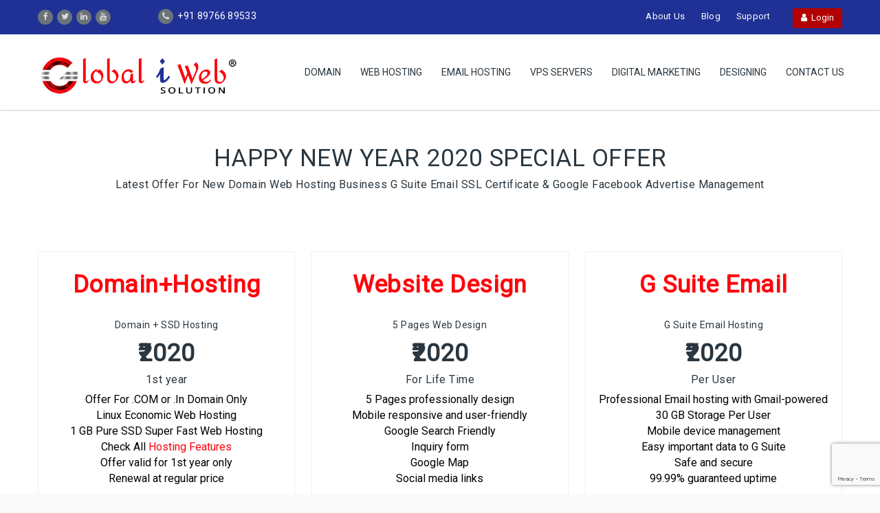

--- FILE ---
content_type: text/html; charset=UTF-8
request_url: https://globaliweb.com/latest-offers/
body_size: 46420
content:
<!DOCTYPE HTML>
<html lang="en-US" prefix="og: https://ogp.me/ns#">
<head><meta charset="UTF-8" /><script>if(navigator.userAgent.match(/MSIE|Internet Explorer/i)||navigator.userAgent.match(/Trident\/7\..*?rv:11/i)){var href=document.location.href;if(!href.match(/[?&]nowprocket/)){if(href.indexOf("?")==-1){if(href.indexOf("#")==-1){document.location.href=href+"?nowprocket=1"}else{document.location.href=href.replace("#","?nowprocket=1#")}}else{if(href.indexOf("#")==-1){document.location.href=href+"&nowprocket=1"}else{document.location.href=href.replace("#","&nowprocket=1#")}}}}</script><script>(()=>{class RocketLazyLoadScripts{constructor(){this.v="2.0.2",this.userEvents=["keydown","keyup","mousedown","mouseup","mousemove","mouseover","mouseenter","mouseout","mouseleave","touchmove","touchstart","touchend","touchcancel","wheel","click","dblclick","input","visibilitychange"],this.attributeEvents=["onblur","onclick","oncontextmenu","ondblclick","onfocus","onmousedown","onmouseenter","onmouseleave","onmousemove","onmouseout","onmouseover","onmouseup","onmousewheel","onscroll","onsubmit"]}async t(){this.i(),this.o(),/iP(ad|hone)/.test(navigator.userAgent)&&this.h(),this.u(),this.l(this),this.m(),this.k(this),this.p(this),this._(),await Promise.all([this.R(),this.L()]),this.lastBreath=Date.now(),this.S(this),this.P(),this.D(),this.O(),this.M(),await this.C(this.delayedScripts.normal),await this.C(this.delayedScripts.defer),await this.C(this.delayedScripts.async),this.T("domReady"),await this.F(),await this.j(),await this.I(),this.T("windowLoad"),await this.A(),window.dispatchEvent(new Event("rocket-allScriptsLoaded")),this.everythingLoaded=!0,this.lastTouchEnd&&await new Promise((t=>setTimeout(t,500-Date.now()+this.lastTouchEnd))),this.H(),this.T("all"),this.U(),this.W()}i(){this.CSPIssue=sessionStorage.getItem("rocketCSPIssue"),document.addEventListener("securitypolicyviolation",(t=>{this.CSPIssue||"script-src-elem"!==t.violatedDirective||"data"!==t.blockedURI||(this.CSPIssue=!0,sessionStorage.setItem("rocketCSPIssue",!0))}),{isRocket:!0})}o(){window.addEventListener("pageshow",(t=>{this.persisted=t.persisted,this.realWindowLoadedFired=!0}),{isRocket:!0}),window.addEventListener("pagehide",(()=>{this.onFirstUserAction=null}),{isRocket:!0})}h(){let t;function e(e){t=e}window.addEventListener("touchstart",e,{isRocket:!0}),window.addEventListener("touchend",(function i(o){Math.abs(o.changedTouches[0].pageX-t.changedTouches[0].pageX)<10&&Math.abs(o.changedTouches[0].pageY-t.changedTouches[0].pageY)<10&&o.timeStamp-t.timeStamp<200&&(o.target.dispatchEvent(new PointerEvent("click",{target:o.target,bubbles:!0,cancelable:!0})),event.preventDefault(),window.removeEventListener("touchstart",e,{isRocket:!0}),window.removeEventListener("touchend",i,{isRocket:!0}))}),{isRocket:!0})}q(t){this.userActionTriggered||("mousemove"!==t.type||this.firstMousemoveIgnored?"keyup"===t.type||"mouseover"===t.type||"mouseout"===t.type||(this.userActionTriggered=!0,this.onFirstUserAction&&this.onFirstUserAction()):this.firstMousemoveIgnored=!0),"click"===t.type&&t.preventDefault(),this.savedUserEvents.length>0&&(t.stopPropagation(),t.stopImmediatePropagation()),"touchstart"===this.lastEvent&&"touchend"===t.type&&(this.lastTouchEnd=Date.now()),"click"===t.type&&(this.lastTouchEnd=0),this.lastEvent=t.type,this.savedUserEvents.push(t)}u(){this.savedUserEvents=[],this.userEventHandler=this.q.bind(this),this.userEvents.forEach((t=>window.addEventListener(t,this.userEventHandler,{passive:!1,isRocket:!0})))}U(){this.userEvents.forEach((t=>window.removeEventListener(t,this.userEventHandler,{passive:!1,isRocket:!0}))),this.savedUserEvents.forEach((t=>{t.target.dispatchEvent(new window[t.constructor.name](t.type,t))}))}m(){this.eventsMutationObserver=new MutationObserver((t=>{const e="return false";for(const i of t){if("attributes"===i.type){const t=i.target.getAttribute(i.attributeName);t&&t!==e&&(i.target.setAttribute("data-rocket-"+i.attributeName,t),i.target.setAttribute(i.attributeName,e))}"childList"===i.type&&i.addedNodes.forEach((t=>{if(t.nodeType===Node.ELEMENT_NODE)for(const i of t.attributes)this.attributeEvents.includes(i.name)&&i.value&&""!==i.value&&(t.setAttribute("data-rocket-"+i.name,i.value),t.setAttribute(i.name,e))}))}})),this.eventsMutationObserver.observe(document,{subtree:!0,childList:!0,attributeFilter:this.attributeEvents})}H(){this.eventsMutationObserver.disconnect(),this.attributeEvents.forEach((t=>{document.querySelectorAll("[data-rocket-"+t+"]").forEach((e=>{e.setAttribute(t,e.getAttribute("data-rocket-"+t)),e.removeAttribute("data-rocket-"+t)}))}))}k(t){Object.defineProperty(HTMLElement.prototype,"onclick",{get(){return this.rocketonclick},set(e){this.rocketonclick=e,this.setAttribute(t.everythingLoaded?"onclick":"data-rocket-onclick","this.rocketonclick(event)")}})}S(t){function e(e,i){let o=e[i];e[i]=null,Object.defineProperty(e,i,{get:()=>o,set(s){t.everythingLoaded?o=s:e["rocket"+i]=o=s}})}e(document,"onreadystatechange"),e(window,"onload"),e(window,"onpageshow");try{Object.defineProperty(document,"readyState",{get:()=>t.rocketReadyState,set(e){t.rocketReadyState=e},configurable:!0}),document.readyState="loading"}catch(t){console.log("WPRocket DJE readyState conflict, bypassing")}}l(t){this.originalAddEventListener=EventTarget.prototype.addEventListener,this.originalRemoveEventListener=EventTarget.prototype.removeEventListener,this.savedEventListeners=[],EventTarget.prototype.addEventListener=function(e,i,o){o&&o.isRocket||!t.B(e,this)&&!t.userEvents.includes(e)||t.B(e,this)&&!t.userActionTriggered||e.startsWith("rocket-")?t.originalAddEventListener.call(this,e,i,o):t.savedEventListeners.push({target:this,remove:!1,type:e,func:i,options:o})},EventTarget.prototype.removeEventListener=function(e,i,o){o&&o.isRocket||!t.B(e,this)&&!t.userEvents.includes(e)||t.B(e,this)&&!t.userActionTriggered||e.startsWith("rocket-")?t.originalRemoveEventListener.call(this,e,i,o):t.savedEventListeners.push({target:this,remove:!0,type:e,func:i,options:o})}}T(t){"all"===t&&(EventTarget.prototype.addEventListener=this.originalAddEventListener,EventTarget.prototype.removeEventListener=this.originalRemoveEventListener),this.savedEventListeners=this.savedEventListeners.filter((e=>{let i=e.type,o=e.target||window;return"domReady"===t&&"DOMContentLoaded"!==i&&"readystatechange"!==i||("windowLoad"===t&&"load"!==i&&"readystatechange"!==i&&"pageshow"!==i||(this.B(i,o)&&(i="rocket-"+i),e.remove?o.removeEventListener(i,e.func,e.options):o.addEventListener(i,e.func,e.options),!1))}))}p(t){let e;function i(e){return t.everythingLoaded?e:e.split(" ").map((t=>"load"===t||t.startsWith("load.")?"rocket-jquery-load":t)).join(" ")}function o(o){function s(e){const s=o.fn[e];o.fn[e]=o.fn.init.prototype[e]=function(){return this[0]===window&&t.userActionTriggered&&("string"==typeof arguments[0]||arguments[0]instanceof String?arguments[0]=i(arguments[0]):"object"==typeof arguments[0]&&Object.keys(arguments[0]).forEach((t=>{const e=arguments[0][t];delete arguments[0][t],arguments[0][i(t)]=e}))),s.apply(this,arguments),this}}if(o&&o.fn&&!t.allJQueries.includes(o)){const e={DOMContentLoaded:[],"rocket-DOMContentLoaded":[]};for(const t in e)document.addEventListener(t,(()=>{e[t].forEach((t=>t()))}),{isRocket:!0});o.fn.ready=o.fn.init.prototype.ready=function(i){function s(){parseInt(o.fn.jquery)>2?setTimeout((()=>i.bind(document)(o))):i.bind(document)(o)}return t.realDomReadyFired?!t.userActionTriggered||t.fauxDomReadyFired?s():e["rocket-DOMContentLoaded"].push(s):e.DOMContentLoaded.push(s),o([])},s("on"),s("one"),s("off"),t.allJQueries.push(o)}e=o}t.allJQueries=[],o(window.jQuery),Object.defineProperty(window,"jQuery",{get:()=>e,set(t){o(t)}})}P(){const t=new Map;document.write=document.writeln=function(e){const i=document.currentScript,o=document.createRange(),s=i.parentElement;let n=t.get(i);void 0===n&&(n=i.nextSibling,t.set(i,n));const a=document.createDocumentFragment();o.setStart(a,0),a.appendChild(o.createContextualFragment(e)),s.insertBefore(a,n)}}async R(){return new Promise((t=>{this.userActionTriggered?t():this.onFirstUserAction=t}))}async L(){return new Promise((t=>{document.addEventListener("DOMContentLoaded",(()=>{this.realDomReadyFired=!0,t()}),{isRocket:!0})}))}async I(){return this.realWindowLoadedFired?Promise.resolve():new Promise((t=>{window.addEventListener("load",t,{isRocket:!0})}))}M(){this.pendingScripts=[];this.scriptsMutationObserver=new MutationObserver((t=>{for(const e of t)e.addedNodes.forEach((t=>{"SCRIPT"!==t.tagName||t.noModule||t.isWPRocket||this.pendingScripts.push({script:t,promise:new Promise((e=>{const i=()=>{const i=this.pendingScripts.findIndex((e=>e.script===t));i>=0&&this.pendingScripts.splice(i,1),e()};t.addEventListener("load",i,{isRocket:!0}),t.addEventListener("error",i,{isRocket:!0}),setTimeout(i,1e3)}))})}))})),this.scriptsMutationObserver.observe(document,{childList:!0,subtree:!0})}async j(){await this.J(),this.pendingScripts.length?(await this.pendingScripts[0].promise,await this.j()):this.scriptsMutationObserver.disconnect()}D(){this.delayedScripts={normal:[],async:[],defer:[]},document.querySelectorAll("script[type$=rocketlazyloadscript]").forEach((t=>{t.hasAttribute("data-rocket-src")?t.hasAttribute("async")&&!1!==t.async?this.delayedScripts.async.push(t):t.hasAttribute("defer")&&!1!==t.defer||"module"===t.getAttribute("data-rocket-type")?this.delayedScripts.defer.push(t):this.delayedScripts.normal.push(t):this.delayedScripts.normal.push(t)}))}async _(){await this.L();let t=[];document.querySelectorAll("script[type$=rocketlazyloadscript][data-rocket-src]").forEach((e=>{let i=e.getAttribute("data-rocket-src");if(i&&!i.startsWith("data:")){i.startsWith("//")&&(i=location.protocol+i);try{const o=new URL(i).origin;o!==location.origin&&t.push({src:o,crossOrigin:e.crossOrigin||"module"===e.getAttribute("data-rocket-type")})}catch(t){}}})),t=[...new Map(t.map((t=>[JSON.stringify(t),t]))).values()],this.N(t,"preconnect")}async $(t){if(await this.G(),!0!==t.noModule||!("noModule"in HTMLScriptElement.prototype))return new Promise((e=>{let i;function o(){(i||t).setAttribute("data-rocket-status","executed"),e()}try{if(navigator.userAgent.includes("Firefox/")||""===navigator.vendor||this.CSPIssue)i=document.createElement("script"),[...t.attributes].forEach((t=>{let e=t.nodeName;"type"!==e&&("data-rocket-type"===e&&(e="type"),"data-rocket-src"===e&&(e="src"),i.setAttribute(e,t.nodeValue))})),t.text&&(i.text=t.text),t.nonce&&(i.nonce=t.nonce),i.hasAttribute("src")?(i.addEventListener("load",o,{isRocket:!0}),i.addEventListener("error",(()=>{i.setAttribute("data-rocket-status","failed-network"),e()}),{isRocket:!0}),setTimeout((()=>{i.isConnected||e()}),1)):(i.text=t.text,o()),i.isWPRocket=!0,t.parentNode.replaceChild(i,t);else{const i=t.getAttribute("data-rocket-type"),s=t.getAttribute("data-rocket-src");i?(t.type=i,t.removeAttribute("data-rocket-type")):t.removeAttribute("type"),t.addEventListener("load",o,{isRocket:!0}),t.addEventListener("error",(i=>{this.CSPIssue&&i.target.src.startsWith("data:")?(console.log("WPRocket: CSP fallback activated"),t.removeAttribute("src"),this.$(t).then(e)):(t.setAttribute("data-rocket-status","failed-network"),e())}),{isRocket:!0}),s?(t.fetchPriority="high",t.removeAttribute("data-rocket-src"),t.src=s):t.src="data:text/javascript;base64,"+window.btoa(unescape(encodeURIComponent(t.text)))}}catch(i){t.setAttribute("data-rocket-status","failed-transform"),e()}}));t.setAttribute("data-rocket-status","skipped")}async C(t){const e=t.shift();return e?(e.isConnected&&await this.$(e),this.C(t)):Promise.resolve()}O(){this.N([...this.delayedScripts.normal,...this.delayedScripts.defer,...this.delayedScripts.async],"preload")}N(t,e){this.trash=this.trash||[];let i=!0;var o=document.createDocumentFragment();t.forEach((t=>{const s=t.getAttribute&&t.getAttribute("data-rocket-src")||t.src;if(s&&!s.startsWith("data:")){const n=document.createElement("link");n.href=s,n.rel=e,"preconnect"!==e&&(n.as="script",n.fetchPriority=i?"high":"low"),t.getAttribute&&"module"===t.getAttribute("data-rocket-type")&&(n.crossOrigin=!0),t.crossOrigin&&(n.crossOrigin=t.crossOrigin),t.integrity&&(n.integrity=t.integrity),t.nonce&&(n.nonce=t.nonce),o.appendChild(n),this.trash.push(n),i=!1}})),document.head.appendChild(o)}W(){this.trash.forEach((t=>t.remove()))}async F(){try{document.readyState="interactive"}catch(t){}this.fauxDomReadyFired=!0;try{await this.G(),document.dispatchEvent(new Event("rocket-readystatechange")),await this.G(),document.rocketonreadystatechange&&document.rocketonreadystatechange(),await this.G(),document.dispatchEvent(new Event("rocket-DOMContentLoaded")),await this.G(),window.dispatchEvent(new Event("rocket-DOMContentLoaded"))}catch(t){console.error(t)}}async A(){try{document.readyState="complete"}catch(t){}try{await this.G(),document.dispatchEvent(new Event("rocket-readystatechange")),await this.G(),document.rocketonreadystatechange&&document.rocketonreadystatechange(),await this.G(),window.dispatchEvent(new Event("rocket-load")),await this.G(),window.rocketonload&&window.rocketonload(),await this.G(),this.allJQueries.forEach((t=>t(window).trigger("rocket-jquery-load"))),await this.G();const t=new Event("rocket-pageshow");t.persisted=this.persisted,window.dispatchEvent(t),await this.G(),window.rocketonpageshow&&window.rocketonpageshow({persisted:this.persisted})}catch(t){console.error(t)}}async G(){Date.now()-this.lastBreath>45&&(await this.J(),this.lastBreath=Date.now())}async J(){return document.hidden?new Promise((t=>setTimeout(t))):new Promise((t=>requestAnimationFrame(t)))}B(t,e){return e===document&&"readystatechange"===t||(e===document&&"DOMContentLoaded"===t||(e===window&&"DOMContentLoaded"===t||(e===window&&"load"===t||e===window&&"pageshow"===t)))}static run(){(new RocketLazyLoadScripts).t()}}RocketLazyLoadScripts.run()})();</script>
	<meta name="msvalidate.01" content="07115BFEE842B7EB99C5C957AA428E42" />
	<meta name="google-site-verification" content="BXmWubbrdMzQpIg40ZirSSnUekX7nmFx0rrBYdJZUfk" />
<script type="application/ld+json">{
  "@context": "http://schema.org",
  "@type": "Organization",
  "name": "Global i Web",
  "url": "https://globaliweb.com",
  "logo": "https://globaliweb.com/wp-content/uploads/2019/04/website-development.jpg",
 
  "contactPoint": [{
    "@type": "ContactPoint",
    "telephone": "+91-897-668-9533",
    "contactType": "Customer Service"
  }],
  "sameAs": [
      "https://facebook.com/globaliwebs",
      "https://www.linkedin.com/in/globaliweb/",
      "https://twitter.com/globaliwebs",
      "https://www.youtube.com/user/globaliwebsolution"
  ]
}</script>
	

			<meta name="viewport" content="width=device-width, initial-scale=1.0, user-scalable=yes"/>
		<meta name="apple-mobile-web-app-capable" content="yes" />
		<meta name="author" content="https://globaliweb.com/blog/" /><meta name="contact" content="info@globaliweb.com" /><link rel="pingback" href="https://globaliweb.com/xmlrpc.php" /><link rel="icon" href="https://globaliweb.com/wp-content/uploads/2025/04/cropped-globaliweb-32x32.jpg" sizes="32x32" />
<link rel="icon" href="https://globaliweb.com/wp-content/uploads/2025/04/cropped-globaliweb-192x192.jpg" sizes="192x192" />
<link rel="apple-touch-icon" href="https://globaliweb.com/wp-content/uploads/2025/04/cropped-globaliweb-180x180.jpg" />
<meta name="msapplication-TileImage" content="https://globaliweb.com/wp-content/uploads/2025/04/cropped-globaliweb-270x270.jpg" />
<script type="rocketlazyloadscript" data-rocket-type="text/javascript">if(!document.getElementById('rs-plugin-settings-inline-css')){document.write("<style id='rs-plugin-settings-inline-css' type='text/css'></style>")}</script>
<!-- Search Engine Optimization by Rank Math - https://rankmath.com/ -->
<title>2020 New Year Offers Buy Any Service At Lowest Price Use Coupon</title><style id="rocket-critical-css">html,body,div,span,h1,h4,p,a,em,img,strong,b,i,ul,li{margin:0;padding:0;border:0;outline:0;font-size:100%;vertical-align:baseline;background:transparent}body{padding:0px;margin:0px;background:#fff}body{font:14px 'Open Sans',sans-serif;font-weight:normal;font-style:normal;line-height:23px;color:#727272}h1,h4{font-family:'Roboto',sans-serif;font-weight:500;color:#2a363f;letter-spacing:0.5px}h1{font-size:35px;line-height:35px;margin-bottom:30px}h4{font-size:18px;line-height:25px;margin-bottom:10px;font-style:normal}h1 strong{font-weight:900;display:block}h1 em{display:block;font-size:16px;color:#999;font-weight:300;font-style:normal;text-transform:none;margin-top:3px}p{font:14px 'Open Sans',sans-serif;font-weight:normal;line-height:23px}a{color:#86c724;text-decoration:none}.caps{text-transform:uppercase}ul{margin:0 0 20px 0;list-style-position:inside}ul{list-style:none}ul li{list-style:none}ul ul{margin-bottom:0}strong{font-weight:bold}em,i{font-style:italic}:focus{outline:0}.clearfix:after{visibility:hidden;display:block;font-size:0;content:" ";clear:both;height:0}.clearfix{display:inline-block}.clearfix{display:block}.clearfix{display:block}.margin_top3{float:left;width:100%;margin-top:30px}.margin_bottom4{margin-bottom:40px}.margin_bottom11{margin-bottom:110px}button{-webkit-appearance:button}button::-moz-focus-inner{padding:0;border:0}*,*:before,*:after{-webkit-box-sizing:border-box;-moz-box-sizing:border-box;box-sizing:border-box}.container{padding-right:0;padding-left:0;margin-right:auto;margin-left:auto}.container:before,.container:after{display:table;content:""}.container:after{clear:both}.container:before,.container:after{display:table;content:""}.container:after{clear:both}.row{margin-right:-15px;margin-left:-15px;margin-top:-10px}.row:before,.row:after{display:table;content:""}.row:after{clear:both}.row:before,.row:after{display:table;content:""}.row:after{clear:both}@media (min-width:1000px){.container{width:750px}}@media (min-width:992px){.container{width:970px}}@media (min-width:1200px){.container{width:1170px}}.collapse{display:none}.dropdown{position:relative}.dropdown-menu{position:absolute;top:100%;left:0;z-index:1000;display:none;float:left;min-width:160px;padding:0 0;margin:2px 0 0;font-size:13px;list-style:none;background-color:#fff;border:1px solid #ccc;border:1px solid rgb(0 0 0 / .1);border-radius:3px;-webkit-box-shadow:0 1px 1px rgb(0 0 0 / .1);box-shadow:0 1px 1px rgb(0 0 0 / .1);background-clip:padding-box}.dropdown-menu>li>a{display:block;padding:3px 20px;clear:both;font-weight:400;line-height:1.428571429;color:#272727;white-space:nowrap;font-family:'Roboto',sans-serif;font-weight:500}.nav{padding-left:0;margin-bottom:0;list-style:none}.nav:before,.nav:after{display:table;content:""}.nav:after{clear:both}.nav:before,.nav:after{display:table;content:""}.nav:after{clear:both}.nav>li{position:relative;display:block}.nav>li>a{position:relative;display:block;padding:10px 14px}.navbar{position:relative;margin-bottom:0;border:0 solid #fff0}.navbar:before,.navbar:after{display:table;content:""}.navbar:after{clear:both}.navbar:before,.navbar:after{display:table;content:""}.navbar:after{clear:both}.navbar-header:before,.navbar-header:after{display:table;content:""}.navbar-header:after{clear:both}.navbar-header:before,.navbar-header:after{display:table;content:""}.navbar-header:after{clear:both}@media (min-width:1000px){.navbar-header{float:left}}.navbar-collapse{max-height:340px;padding-right:15px;padding-left:15px;overflow-x:visible;border-top:1px solid #fff0;box-shadow:inset 0 1px 0 rgb(255 255 255 / .1);-webkit-overflow-scrolling:touch}.navbar-collapse:before,.navbar-collapse:after{display:table;content:""}.navbar-collapse:after{clear:both}.navbar-collapse:before,.navbar-collapse:after{display:table;content:""}.navbar-collapse:after{clear:both}@media (min-width:1000px){.navbar-collapse{width:auto;border-top:0;box-shadow:none}.navbar-collapse.collapse{display:block!important;height:auto!important;padding-bottom:0;overflow:visible!important}}.navbar-toggle{position:relative;float:right;padding:9px 10px;margin-top:8px;margin-right:15px;margin-bottom:8px;background-color:#fff0;border:1px solid #fff0;border-radius:4px}@media (min-width:1000px){.navbar-toggle{display:none}}.navbar-nav{margin:7.5px -15px}.navbar-nav>li>a{padding-top:0;padding-bottom:0;line-height:25px}@media (min-width:1000px){.navbar-nav{float:left;margin:0}.navbar-nav>li{float:left}.navbar-nav>li>a{padding-top:15px;padding-bottom:15px}}.navbar-nav>li>.dropdown-menu{margin-top:-4px;border-radius:0}.clearfix:before,.clearfix:after{display:table;content:""}.clearfix:after{clear:both}.pull-right{float:right!important}@-ms-viewport{width:device-width}@media only screen and (min-width:1000px) and (max-width:1169px){.nav>li>a{padding-left:8px;padding-right:8px}}@media only screen and (min-width:480px) and (max-width:767px){.navbar{border:1px solid #fff0}}@media only screen and (max-width:479px){.navbar{border:1px solid #fff0}}@font-face{font-family:'Roboto';src:url('/wp-content/themes/arkahost/assets/fonts/roboto-v47-latin-500.woff2') format('woff2'),url('/wp-content/themes/arkahost/assets/fonts/roboto-v47-latin-700.woff2') format('woff2');font-weight:500,700;font-style:normal;font-display:swap}html{overflow-x:hidden;background:#fafafa}:focus{outline:none 0px}ul{list-style:none outside none}a img{border:0px none}article,header,nav{display:block}body{background-color:#f0f0f0;background-attachment:fixed}.alignright{display:inline;float:right;text-align:right}.entry-content img{max-width:100%;max-height:100%}p img{margin-top:0.4em}#content{min-height:500px}#logo img{max-height:45px;max-width:initial}h1 em{color:#2a363f}html body{text-align:center}body #main{text-align:left}body .container .container{max-width:100%}.clearfix{width:100%;clear:both}#primary{padding-bottom:50px;clear:both}#primary.site-content{float:left;width:100%;background:#fff;padding:100px 0px 100px 0px}#content{margin:0 auto}body .wpb_row{margin-bottom:0px;width:100%;float:left}body .vc_column_container{padding:0px}.vc_empty_space{display:inline-block;width:100%;clear:both}.dropdown-menu>li>a{padding:10px 20px;border-bottom:1px solid #e6e6e6}.dropdown-menu>li>a{font:400 13px 'Open Sans',Arial,Helvetica,sans-serif}#content p{margin-bottom:15px}body.wpb-js-composer #content p:last-child{margin-bottom:0px}.blog_postcontent{float:left;width:100%;min-height:50px}.entry-content h4{float:none}body * .wpb_content_element{margin-bottom:0px}article,header,nav{display:block}html{font-size:100%;overflow-y:scroll;-webkit-text-size-adjust:100%;-ms-text-size-adjust:100%}.entry-content h1,.entry-content h4{clear:both}.wpb_row h1,.wpb_row h4{clear:inherit}b,strong{font-weight:bold}li>ul{margin:0}button{margin:0;vertical-align:baseline}button{-webkit-appearance:button}button::-moz-focus-inner{border:0;padding:0}*,*:after,*:before{-webkit-box-sizing:border-box;-moz-box-sizing:border-box;box-sizing:border-box}.site_wrapper{width:100%;margin:0 auto 0 auto;position:relative}.container{width:1170px;margin:auto}#main{background:#fff}body .one_fourth_less{position:relative;margin-right:2%;float:left}body .one_fourth_less{width:23.500%}.last{margin-right:0!important;clear:right}#logo{float:left;display:block;width:100%;min-height:50px;margin-top:3px;position:relative}.logo{float:left;width:25%;margin-top:5px}.menu_main{float:left;width:75%;z-index:9999}.top_nav{float:left;width:100%;background:#1F3195;font-size:13px;color:#fff;font-family:'Roboto',sans-serif;min-height:45px}.top_nav strong{font-size:14px;color:#fff;font-weight:500;margin-right:10px;letter-spacing:0.3px}.top_nav strong i{color:#dadcdd;background:#6a7379;font-size:13px;width:22px;height:22px;text-align:center;vertical-align:middle;line-height:22px;border-radius:100%;margin-right:3px}.top_nav .left{float:left;width:30%;padding:12px 0px 12px 0px}.top_nav ul.topsocial{float:left;padding:0px;margin:0px;padding:0px}.top_nav .topsocial li{background:#6a7379;font-size:13px;width:22px;height:22px;text-align:center;vertical-align:middle;line-height:22px;border-radius:100%;margin-right:3px;display:inline-block}.top_nav .topsocial li a{color:#dadcdd;font-size:12px;border-radius:100%;text-align:center;vertical-align:middle;margin-right:0px;height:20px;display:inline-block;margin-top:-5px}.top_nav .right{float:left;width:70%;text-align:right;padding:12px 0 12px 0}.top_nav ul.tplinks{float:right;padding:0px;margin:0px 0px 0px 0px}.top_nav .tplinks li{float:left;padding:0px;margin:0px 23px 0px 0px;letter-spacing:0.3px}.top_nav .tplinks li a{float:left;color:#fff;font-size:13px;border-radius:100%;text-align:center;vertical-align:middle;margin-right:0px}.tpbut{float:right;color:#fff;padding:2px 12px 4px 12px;background:#B30000;border-radius:2px;margin-left:10px}.tpbut i{color:#fff}.yamm-content{float:left;width:100%;font-family:'Roboto',sans-serif}.yamm-content .section-box{float:left;width:33.3333333333%;color:#999;font-weight:300}.yamm-content .section-box.last{background:#f3f3f3}.yamm-content .section-box strong{color:#454545;font-size:18px;font-weight:400;display:block}.yamm-content .section-box span{float:left;color:#6e7a83;font-size:30px;padding-top:5px;padding-bottom:5px;padding-right:14px;margin-right:12px;border-right:1px solid #eee}.yamm-content .section-box i{float:left;color:#6e7a83;font-size:30px;padding-top:5px;padding-bottom:5px;padding-right:14px;margin-right:12px;border-right:1px solid #eee}.yamm-content .section-box a{color:#999}.yamm-content .section-box.last{text-align:center;background:#f7f7f7;border-left:1px solid #e3e3e3;padding:25px 0px 38px 0px;font-size:14px;color:#2a363f}.yamm-content .section-box.last strong{color:#2a363f;font-size:40px;font-weight:800;margin:12px 0px 5px 0px}.yamm-content .section-box.last b{text-decoration:line-through;font-style:normal;font-weight:normal;color:#999}.yamm-content .section-box.last a{color:#fff;font-size:12px;text-transform:uppercase;background:#2a363f;padding:10px 20px;border-radius:3px;font-weight:600}.host_plans{float:left;width:100%;padding:60px 0px;text-align:center;font-family:'Roboto',sans-serif;background:#fff}.host_plans .planbox{float:left;width:100%;border:1px solid #e3e3e3;border-radius:3px}.host_plans .planbox .title{float:left;width:100%;padding:20px 0px 10px 0px}.host_plans .planbox .prices{background:#5f686f;display:inline-block;margin-bottom:35px;position:relative;width:100%;padding:27px 0px 23px 0px;color:#fff}.host_plans .planbox .prices:before{border-top:21px solid #5f686f;border-left:200px solid transparent;border-right:200px solid transparent;margin-left:-200px;margin-right:-200px;content:"";height:0;position:absolute;bottom:-20px;width:0;left:50%}.host_plans .planbox .prices strong{color:#fff;font-size:45px;font-weight:800;display:block}.host_plans .planbox .prices strong i{color:#fff;font-size:12px;font-weight:400;font-style:normal}.host_plans .planbox .prices b{color:#fff;font-size:16px;font-weight:400;font-style:normal;display:block;margin-bottom:20px}.host_plans .planbox .prices b em{font-style:normal;text-decoration:line-through;font-size:24px;font-weight:500}.host_plans .planbox.highlight .prices{background:#ff040c}.host_plans .planbox.highlight .prices:before{border-top:21px solid #ff040c}.host_plans .planbox.highlight .hiimg{display:block;position:absolute;top:-22px;margin-left:-67px;left:50%}.blog_postcontent{float:left;width:100%}body .navbar-default{background:none;border:none}.host_plans .planbox{overflow-x:hidden}.pricing-layout-1{z-index:90}body,a{text-align:left}.clearfix{zoom:1}.clearfix:after{clear:both}.clearfix:after,.clearfix:before{display:table;content:""}.yamm .nav,.yamm .collapse,.yamm .dropdown{position:static}.yamm .container{position:relative}.yamm .dropdown-menu{left:auto}.yamm .yamm-content{padding:50px 40px 40px 40px}.yamm .dropdown.yamm-fw .dropdown-menu{left:0;right:0}.navbar-nav>li>.dropdown-menu{margin-top:0;border-top-right-radius:0;border-top-left-radius:0;border-radius:0}.navbar-nav>li>a{padding-top:18px;padding-bottom:18px;text-transform:uppercase}.navbar-default{margin-right:-32px}body .dropdown-menu{min-width:100px;padding:0}body .dropdown-menu>li>a{padding:10px 20px;font-size:14px;color:#727272;font-weight:400;border-bottom:1px solid #eee}.dropdown-menu>li:last-child>a{border-bottom:0px solid #d1d1d1}.navbar-nav>li>a{box-shadow:0 0px 0 rgba(255,255,255,0.25)}.header{-webkit-border-radius:0;border-spacing:0;-webkit-appearance:none;-moz-appearance:none;appearance:normal;outline:0!important;-webkit-touch-callout:none}:focus{outline:0}::-webkit-scrollbar{width:12px}::-webkit-scrollbar-track{-webkit-box-shadow:inset 0 0 6px rgba(0,0,0,.3);-moz-box-shadow:inset 0 0 6px rgba(0,0,0,.3);box-shadow:inset 0 0 6px rgba(0,0,0,.3)}::-webkit-scrollbar-thumb{background:rgba(210,210,210,.8);-webkit-box-shadow:inset 0 0 6px rgba(0,0,0,.5);-moz-box-shadow:inset 0 0 6px rgba(0,0,0,.5);box-shadow:inset 0 0 6px rgba(0,0,0,.5)}::-webkit-scrollbar-thumb:window-inactive{background:rgba(210,210,210,.4)}.header{display:block;position:fixed;z-index:9000!important;top:50px;left:0;width:100%;background-color:transparent;height:110px;padding-top:25px;background:#fff;-webkit-box-shadow:0 1px 2px rgba(0,0,0,.2);box-shadow:0 1px 2px rgba(0,0,0,.2);-moz-box-shadow:0 1px 2px rgba(0,0,0,.2)}.navbar-default .navbar-nav>li>a{color:#2a363f;font-size:14px;font-weight:400;text-transform:uppercase;font-family:'Roboto',sans-serif}body .navbar-toggle{position:relative;float:none;padding:6px 6px;margin-top:10px;margin-right:0px;margin-bottom:0;background-color:transparent;border:0px solid transparent;border-radius:0px;margin-left:0px;background:#272727;float:right;border-radius:5px}.navbar-toggle>span{Color:#fff}.navbar-collapse{border-top:0}.navbar-toggle>button{background:none;border:0;float:right}.navbar-default .navbar-toggle i{color:#fff;font-size:21px}.navbar-nav>li>a{text-shadow:0 0px 0 rgba(255,255,255,0.25)}@media only screen and (min-width:768px) and (max-width:999px){.yamm .yamm-content{padding:10px 20px 20px 20px}}@media (max-width:999px){.navbar-collapse.pull-right{width:100%;background:#1e1e1e}.navbar-nav>li>a{color:#b3b3b3;padding:14px 15px}.dropdown-menu>li>a{padding:8px 20px!important;;border-bottom:0px}}@media only screen and (max-width:1199px){.navbar-default{margin-right:0px}}@media only screen and (min-width:99px) and (max-width:999px){.navbar-default .navbar-nav>li>a{color:#999}ul.dropdown-menu li a{color:#fff}}@media only screen and (min-width:640px) and (max-width:767px){.header{top:80px}.yamm .yamm-content{padding:10px 20px 20px 20px}}@media only screen and (min-width:480px) and (max-width:639px){.header{top:80px}body .menu_main{position:absolute;width:440px;margin-left:-220px;left:50%}.menu_main .navbar-toggle{margin-right:0}.yamm .yamm-content{padding:10px 20px 20px 20px}}@media only screen and (max-width:479px){.menu_main{width:100%;position:absolute;left:0;z-index:100}.menu_main .navbar-toggle{margin-right:0}.header{top:80px}.yamm .yamm-content{padding:10px}body #logo img{max-height:30px}}.vc_column_container{width:100%}.vc_col-sm-12,.vc_col-sm-4{position:relative;min-height:1px;padding-left:15px;padding-right:15px;-webkit-box-sizing:border-box;-moz-box-sizing:border-box;box-sizing:border-box}@media (min-width:768px){.vc_col-sm-12,.vc_col-sm-4{float:left}.vc_col-sm-12{width:100%}.vc_col-sm-4{width:33.33333333%}}#content .wpb_text_column :last-child,#content .wpb_text_column p:last-child,.wpb_text_column :last-child,.wpb_text_column p:last-child{margin-bottom:0}.wpb_content_element{margin-bottom:35px}.vc_column_container{padding-left:0;padding-right:0}@media only screen and (min-width:1170px) and (max-width:1279px){.container{width:1100px;margin:auto}}@media only screen and (min-width:1000px) and (max-width:1169px){.container{width:950px;margin:auto}.header{height:80px;padding-top:10px}.navbar-collapse{padding-right:0px}html body .logo{margin-top:0px}#logo img{max-height:45px}}@media only screen and (min-width:1px) and (max-width:999px){.yamm .nav{margin-left:0px}.navbar-toggle>button{padding:3px 7px}.navbar-toggle>span{display:none}.navbar-nav>li>a{padding-top:10px;padding-bottom:10px}.collapse.pull-right{overflow-y:auto}.header{height:80px;padding-top:10px}.resp_margin_bottom68{margin-bottom:68px}#logo img{max-height:45px}h1 strong{line-height:50px}body.slide-menu .navbar-collapse.pull-right{position:fixed;top:0;width:250px!important;height:100%;max-height:100%;right:0px;-webkit-transform:translate3d(250px,0,0);-moz-transform:translate3d(250px,0,0);-ms-transform:translate3d(250px,0,0);-o-transform:translate3d(250px,0,0);transform:translate3d(250px,0,0);-webkit-backface-visibility:hidden;opacity:1;display:block!important;background:#fff;margin:0;z-index:9999}body.slide-menu .navbar-default .navbar-nav>li>a{font-weight:600;color:#2a363f}body.slide-menu ul.dropdown-menu li a,body.slide-menu li.dropdown ul.dropdown-menu li a{color:#2a363f}body .yamm-content .section-box.last a{color:#fff!important}body.slide-menu .dropdown-menu>li>a{padding-left:30px!important}}@media only screen and (min-width:768px) and (max-width:999px){.container{width:720px;margin:auto}.header .container{position:relative}.logo{width:40%}.menu_main{width:100%;position:absolute}.top_nav .left{width:20%}.top_nav .right{width:80%}.top_nav .tplinks li{margin:0px 10px 0px 0px}.host_plans{padding:70px 0px 50px}body .host_plans .one_fourth_less{margin-bottom:20px;width:49%}body .host_plans .one_fourth_less:nth-child(2n){margin-right:0}}@media only screen and (min-width:99px) and (max-width:767px){body .top_nav .left{width:50%;padding:7px 0px 7px 0px;position:absolute}.top_nav ul.tplinks{margin-top:10px;float:left;width:100%}.top_nav .right{width:100%;padding:0px 0;float:right}.top_nav .tplinks li{float:none;display:inline-block;.top_nav .tplinks li:last-child{margin-right:0px;float:left} /*~~~~~~~~~~~~~~~~~~~~~~~~~~~~~~~~~~~~~~*/ body.blog #content > .col-md-9, body.blog #content > .col-md-3, body.single #content > .col-md-9, body.single #content > .col-md-3, body.archive #content > .col-md-9, body.archive #content > .col-md-3{width:100%;margin:0;padding:0} body.blog #content > .col-md-9{margin-bottom:40px} #respond{padding:0} .divider_line1, body .wpb_column > .wpb_wrapper .divider_line1{margin-bottom:60px;padding-top:40px} .counter_section_113 .wpb_raw_html > .wpb_wrapper{line-height:55px} .counters3 .one_fourth{} body #order-comparison .viewcartcol1, body #order-comparison .viewcartcol2{width:100%}}@media only screen and (min-width:640px) and (max-width:767px){h1 strong{line-height:48px}.one_fourth_less{position:relative;margin-right:0%;float:left}.one_fourth_less{width:100%;margin-bottom:50px}.last{margin-right:0!important;margin-bottom:0!important}.container{width:590px;margin:auto}.header .container{position:relative}.logo{position:relative;width:50%}.menu_main{width:100%;position:absolute;z-index:98}.collapse.pull-right{margin-top:10px}.top_nav{height:75px;padding-bottom:5px}.top_nav ul.tplinks{padding-top:2px}.top_nav .tplinks li{margin:0px 10px 0px 0px}.tpbut{margin-top:0px}.top_nav strong{font-size:12px}.host_plans .one_fourth_less{width:100%;margin-bottom:75px}.host_plans .one_fourth_less.last{margin-bottom:0px}}@media only screen and (min-width:480px) and (max-width:639px){h1 strong{line-height:40px}.one_fourth_less{position:relative;margin-right:0%;float:left}.one_fourth_less{width:100%;margin-bottom:50px}.last{margin-right:0!important;margin-bottom:0!important}.container{width:440px;margin:auto}.logo{width:70%}.menu_main{width:100%;position:absolute}.top_nav{padding-bottom:5px}.top_nav{padding-bottom:5px;height:80px}.top_nav .left{width:50%;padding:14px 0px 7px 0px;position:absolute}.top_nav .right{width:100%}.top_nav ul.tplinks{float:left;margin:8px 0 0;padding:0}.top_nav .tplinks li{margin:0px 6px 0px 0px}.tpbut{margin-top:7px}.host_plans .one_fourth_less{width:100%;margin-bottom:75px}.host_plans .one_fourth_less.last{margin-bottom:0px}}@media only screen and (min-width:413px) and (max-width:479px){body .container{width:350px;margin:auto}}@media only screen and (min-width:374px) and (max-width:413px){body .container{width:335px;margin:auto}}@media only screen and (max-width:479px){h1 strong{line-height:46px}body .one_fourth_less{position:relative;margin-right:0%;float:left;width:100%}.one_fourth_less{width:100%;margin-bottom:50px}.last{margin-right:0!important;margin-bottom:0!important}.container{width:290px;margin:auto}.header .container{position:relative}.logo{position:relative;width:auto;z-index:99}.top_nav{padding-bottom:5px;height:80px}.top_nav .left{width:50%;padding:12px 0px 7px 0px;position:absolute}.top_nav .right{width:100%}.top_nav strong{font-size:12px;margin-right:0px}.top_nav strong i{font-size:9px;width:16px;height:16px;line-height:16px;margin-right:1px}.top_nav ul.tplinks{padding-top:0px}.top_nav .tplinks li{margin:0px 0px 0px 10px;float:none;display:inline-block}.top_nav .tplinks li a{font-size:12px;margin-left:2px;float:none;display:inline-block}.tpbut{margin-top:0px}.host_plans .one_fourth_less{width:100%;margin-bottom:40px}.host_plans{padding:50px 0}.host_plans .one_fourth_less.last{margin-bottom:0px}}}</style><link rel="preload" data-rocket-preload as="image" href="https://globaliweb.com/wp-content/uploads/2018/07/globaliweb-logo.png.webp" fetchpriority="high">
<meta name="description" content="2020 New Year Offers For Domain Registration SSD Web Hosting G Suite SSL Google Ads &amp; Facebook Ads Buy Any Service At Lowest Price Use Coupon Code 2020"/>
<meta name="robots" content="follow, index, max-snippet:-1, max-video-preview:-1, max-image-preview:large"/>
<link rel="canonical" href="https://globaliweb.com/latest-offers/" />
<meta property="og:locale" content="en_US" />
<meta property="og:type" content="article" />
<meta property="og:title" content="2020 New Year Offers Buy Any Service At Lowest Price Use Coupon" />
<meta property="og:description" content="2020 New Year Offers For Domain Registration SSD Web Hosting G Suite SSL Google Ads &amp; Facebook Ads Buy Any Service At Lowest Price Use Coupon Code 2020" />
<meta property="og:url" content="https://globaliweb.com/latest-offers/" />
<meta property="og:site_name" content="Global I Web Solution" />
<meta property="article:publisher" content="https://www.facebook.com/globaliwebs" />
<meta property="og:updated_time" content="2025-03-19T16:46:59+05:30" />
<meta property="og:image" content="https://globaliweb.com/wp-content/uploads/2015/08/23.jpg" />
<meta property="og:image:secure_url" content="https://globaliweb.com/wp-content/uploads/2015/08/23.jpg" />
<meta property="og:image:width" content="1920" />
<meta property="og:image:height" content="750" />
<meta property="og:image:alt" content="best web design company India" />
<meta property="og:image:type" content="image/jpeg" />
<meta name="twitter:card" content="summary_large_image" />
<meta name="twitter:title" content="2020 New Year Offers Buy Any Service At Lowest Price Use Coupon" />
<meta name="twitter:description" content="2020 New Year Offers For Domain Registration SSD Web Hosting G Suite SSL Google Ads &amp; Facebook Ads Buy Any Service At Lowest Price Use Coupon Code 2020" />
<meta name="twitter:site" content="@globaliwebs" />
<meta name="twitter:creator" content="@globaliwebs" />
<meta name="twitter:image" content="https://globaliweb.com/wp-content/uploads/2015/08/23.jpg" />
<script type="application/ld+json" class="rank-math-schema">{"@context":"https://schema.org","@graph":[{"@type":"BreadcrumbList","@id":"https://globaliweb.com/latest-offers/#breadcrumb","itemListElement":[{"@type":"ListItem","position":"1","item":{"@id":"https://globaliweb.com","name":"Home"}},{"@type":"ListItem","position":"2","item":{"@id":"https://globaliweb.com/latest-offers/","name":"Latest Offers"}}]}]}</script>
<!-- /Rank Math WordPress SEO plugin -->


<link rel="alternate" type="application/rss+xml" title="Global I Web Solution &raquo; Feed" href="https://globaliweb.com/feed/" />
<link rel="alternate" type="application/rss+xml" title="Global I Web Solution &raquo; Comments Feed" href="https://globaliweb.com/comments/feed/" />
<link rel="alternate" title="oEmbed (JSON)" type="application/json+oembed" href="https://globaliweb.com/wp-json/oembed/1.0/embed?url=https%3A%2F%2Fglobaliweb.com%2Flatest-offers%2F" />
<link rel="alternate" title="oEmbed (XML)" type="text/xml+oembed" href="https://globaliweb.com/wp-json/oembed/1.0/embed?url=https%3A%2F%2Fglobaliweb.com%2Flatest-offers%2F&#038;format=xml" />
<style id='wp-img-auto-sizes-contain-inline-css'>
img:is([sizes=auto i],[sizes^="auto," i]){contain-intrinsic-size:3000px 1500px}
/*# sourceURL=wp-img-auto-sizes-contain-inline-css */
</style>
<link data-minify="1" rel='preload'  href='https://globaliweb.com/wp-content/cache/background-css/1/globaliweb.com/wp-content/cache/min/1/wp-content/themes/arkahost/assets/css/king-hosting.css?ver=1756559378&wpr_t=1769106842' data-rocket-async="style" as="style" onload="this.onload=null;this.rel='stylesheet'" onerror="this.removeAttribute('data-rocket-async')"  media='all' />
<link data-minify="1" rel='preload'  href='https://globaliweb.com/wp-content/cache/min/1/wp-content/themes/arkahost/assets/css/reset.css?ver=1756559378' data-rocket-async="style" as="style" onload="this.onload=null;this.rel='stylesheet'" onerror="this.removeAttribute('data-rocket-async')"  media='all' />
<link rel='preload'  href='https://globaliweb.com/wp-content/themes/arkahost/assets/css/main_menu/bootstrap.min.css?ver=5.2' data-rocket-async="style" as="style" onload="this.onload=null;this.rel='stylesheet'" onerror="this.removeAttribute('data-rocket-async')"  media='all' />
<link data-minify="1" rel='preload'  href='https://globaliweb.com/wp-content/cache/min/1/wp-content/themes/arkahost/core/assets/css/font-awesome.min.css?ver=1756559378' data-rocket-async="style" as="style" onload="this.onload=null;this.rel='stylesheet'" onerror="this.removeAttribute('data-rocket-async')"  media='all' />
<link data-minify="1" rel='preload'  href='https://globaliweb.com/wp-content/cache/min/1/wp-content/themes/arkahost/core/assets/css/simple-line-icons.css?ver=1756559378' data-rocket-async="style" as="style" onload="this.onload=null;this.rel='stylesheet'" onerror="this.removeAttribute('data-rocket-async')"  media='all' />
<link data-minify="1" rel='preload'  href='https://globaliweb.com/wp-content/cache/min/1/wp-content/themes/arkahost/core/assets/css/etlinefont.css?ver=1756559378' data-rocket-async="style" as="style" onload="this.onload=null;this.rel='stylesheet'" onerror="this.removeAttribute('data-rocket-async')"  media='all' />
<link data-minify="1" rel='preload'  href='https://globaliweb.com/wp-content/cache/background-css/1/globaliweb.com/wp-content/cache/min/1/wp-content/themes/arkahost/style.css?ver=1756559378&wpr_t=1769106842' data-rocket-async="style" as="style" onload="this.onload=null;this.rel='stylesheet'" onerror="this.removeAttribute('data-rocket-async')"  media='all' />
<link data-minify="1" rel='preload'  href='https://globaliweb.com/wp-content/cache/background-css/1/globaliweb.com/wp-content/cache/min/1/wp-content/themes/arkahost/assets/css/king.css?ver=1756559378&wpr_t=1769106842' data-rocket-async="style" as="style" onload="this.onload=null;this.rel='stylesheet'" onerror="this.removeAttribute('data-rocket-async')"  media='all' />
<link data-minify="1" rel='preload'  href='https://globaliweb.com/wp-content/cache/background-css/1/globaliweb.com/wp-content/cache/min/1/wp-content/themes/arkahost/assets/css/arkahost.css?ver=1756559378&wpr_t=1769106842' data-rocket-async="style" as="style" onload="this.onload=null;this.rel='stylesheet'" onerror="this.removeAttribute('data-rocket-async')"  media='all' />
<link data-minify="1" rel='preload'  href='https://globaliweb.com/wp-content/cache/background-css/1/globaliweb.com/wp-content/cache/min/1/wp-content/themes/arkahost/assets/css/shortcodes.css?ver=1756559378&wpr_t=1769106842' data-rocket-async="style" as="style" onload="this.onload=null;this.rel='stylesheet'" onerror="this.removeAttribute('data-rocket-async')"  media='all' />
<link data-minify="1" rel='preload'  href='https://globaliweb.com/wp-content/cache/background-css/1/globaliweb.com/wp-content/cache/min/1/wp-content/themes/arkahost/assets/css/box-shortcodes.css?ver=1756559378&wpr_t=1769106842' data-rocket-async="style" as="style" onload="this.onload=null;this.rel='stylesheet'" onerror="this.removeAttribute('data-rocket-async')"  media='all' />
<link rel='preload'  href='https://globaliweb.com/wp-content/cache/background-css/1/globaliweb.com/wp-content/themes/arkahost/assets/css/cube/cubeportfolio.min.css?ver=5.2&wpr_t=1769106842' data-rocket-async="style" as="style" onload="this.onload=null;this.rel='stylesheet'" onerror="this.removeAttribute('data-rocket-async')"  media='all' />
<link data-minify="1" rel='preload'  href='https://globaliweb.com/wp-content/cache/min/1/wp-content/themes/arkahost/assets/css/owl.transitions.css?ver=1756559378' data-rocket-async="style" as="style" onload="this.onload=null;this.rel='stylesheet'" onerror="this.removeAttribute('data-rocket-async')"  media='all' />
<link data-minify="1" rel='preload'  href='https://globaliweb.com/wp-content/cache/background-css/1/globaliweb.com/wp-content/cache/min/1/wp-content/themes/arkahost/assets/css/owl.carousel.css?ver=1756559378&wpr_t=1769106842' data-rocket-async="style" as="style" onload="this.onload=null;this.rel='stylesheet'" onerror="this.removeAttribute('data-rocket-async')"  media='all' />
<link data-minify="1" rel='preload'  href='https://globaliweb.com/wp-content/cache/min/1/wp-content/themes/arkahost/assets/css/loopslider.css?ver=1756559378' data-rocket-async="style" as="style" onload="this.onload=null;this.rel='stylesheet'" onerror="this.removeAttribute('data-rocket-async')"  media='all' />
<link data-minify="1" rel='preload'  href='https://globaliweb.com/wp-content/cache/min/1/wp-content/themes/arkahost/assets/css/tabacc.css?ver=1756559378' data-rocket-async="style" as="style" onload="this.onload=null;this.rel='stylesheet'" onerror="this.removeAttribute('data-rocket-async')"  media='all' />
<link data-minify="1" rel='preload'  href='https://globaliweb.com/wp-content/cache/background-css/1/globaliweb.com/wp-content/cache/min/1/wp-content/themes/arkahost/assets/css/detached.css?ver=1756559378&wpr_t=1769106842' data-rocket-async="style" as="style" onload="this.onload=null;this.rel='stylesheet'" onerror="this.removeAttribute('data-rocket-async')"  media='all' />
<link data-minify="1" rel='preload'  href='https://globaliweb.com/wp-content/cache/min/1/wp-content/themes/arkahost/assets/css/reslider.css?ver=1756559378' data-rocket-async="style" as="style" onload="this.onload=null;this.rel='stylesheet'" onerror="this.removeAttribute('data-rocket-async')"  media='all' />
<link data-minify="1" rel='preload'  href='https://globaliweb.com/wp-content/cache/min/1/wp-content/themes/arkahost/assets/css/main_menu/menu.css?ver=1756559378' data-rocket-async="style" as="style" onload="this.onload=null;this.rel='stylesheet'" onerror="this.removeAttribute('data-rocket-async')"  media='all' />
<link data-minify="1" rel='preload'  href='https://globaliweb.com/wp-content/cache/background-css/1/globaliweb.com/wp-content/cache/min/1/wp-content/plugins/js_composer/assets/css/js_composer.min.css?ver=1756559378&wpr_t=1769106842' data-rocket-async="style" as="style" onload="this.onload=null;this.rel='stylesheet'" onerror="this.removeAttribute('data-rocket-async')"  media='all' />
<style id='wp-emoji-styles-inline-css'>

	img.wp-smiley, img.emoji {
		display: inline !important;
		border: none !important;
		box-shadow: none !important;
		height: 1em !important;
		width: 1em !important;
		margin: 0 0.07em !important;
		vertical-align: -0.1em !important;
		background: none !important;
		padding: 0 !important;
	}
/*# sourceURL=wp-emoji-styles-inline-css */
</style>
<style id='wp-block-library-inline-css'>
:root{--wp-block-synced-color:#7a00df;--wp-block-synced-color--rgb:122,0,223;--wp-bound-block-color:var(--wp-block-synced-color);--wp-editor-canvas-background:#ddd;--wp-admin-theme-color:#007cba;--wp-admin-theme-color--rgb:0,124,186;--wp-admin-theme-color-darker-10:#006ba1;--wp-admin-theme-color-darker-10--rgb:0,107,160.5;--wp-admin-theme-color-darker-20:#005a87;--wp-admin-theme-color-darker-20--rgb:0,90,135;--wp-admin-border-width-focus:2px}@media (min-resolution:192dpi){:root{--wp-admin-border-width-focus:1.5px}}.wp-element-button{cursor:pointer}:root .has-very-light-gray-background-color{background-color:#eee}:root .has-very-dark-gray-background-color{background-color:#313131}:root .has-very-light-gray-color{color:#eee}:root .has-very-dark-gray-color{color:#313131}:root .has-vivid-green-cyan-to-vivid-cyan-blue-gradient-background{background:linear-gradient(135deg,#00d084,#0693e3)}:root .has-purple-crush-gradient-background{background:linear-gradient(135deg,#34e2e4,#4721fb 50%,#ab1dfe)}:root .has-hazy-dawn-gradient-background{background:linear-gradient(135deg,#faaca8,#dad0ec)}:root .has-subdued-olive-gradient-background{background:linear-gradient(135deg,#fafae1,#67a671)}:root .has-atomic-cream-gradient-background{background:linear-gradient(135deg,#fdd79a,#004a59)}:root .has-nightshade-gradient-background{background:linear-gradient(135deg,#330968,#31cdcf)}:root .has-midnight-gradient-background{background:linear-gradient(135deg,#020381,#2874fc)}:root{--wp--preset--font-size--normal:16px;--wp--preset--font-size--huge:42px}.has-regular-font-size{font-size:1em}.has-larger-font-size{font-size:2.625em}.has-normal-font-size{font-size:var(--wp--preset--font-size--normal)}.has-huge-font-size{font-size:var(--wp--preset--font-size--huge)}.has-text-align-center{text-align:center}.has-text-align-left{text-align:left}.has-text-align-right{text-align:right}.has-fit-text{white-space:nowrap!important}#end-resizable-editor-section{display:none}.aligncenter{clear:both}.items-justified-left{justify-content:flex-start}.items-justified-center{justify-content:center}.items-justified-right{justify-content:flex-end}.items-justified-space-between{justify-content:space-between}.screen-reader-text{border:0;clip-path:inset(50%);height:1px;margin:-1px;overflow:hidden;padding:0;position:absolute;width:1px;word-wrap:normal!important}.screen-reader-text:focus{background-color:#ddd;clip-path:none;color:#444;display:block;font-size:1em;height:auto;left:5px;line-height:normal;padding:15px 23px 14px;text-decoration:none;top:5px;width:auto;z-index:100000}html :where(.has-border-color){border-style:solid}html :where([style*=border-top-color]){border-top-style:solid}html :where([style*=border-right-color]){border-right-style:solid}html :where([style*=border-bottom-color]){border-bottom-style:solid}html :where([style*=border-left-color]){border-left-style:solid}html :where([style*=border-width]){border-style:solid}html :where([style*=border-top-width]){border-top-style:solid}html :where([style*=border-right-width]){border-right-style:solid}html :where([style*=border-bottom-width]){border-bottom-style:solid}html :where([style*=border-left-width]){border-left-style:solid}html :where(img[class*=wp-image-]){height:auto;max-width:100%}:where(figure){margin:0 0 1em}html :where(.is-position-sticky){--wp-admin--admin-bar--position-offset:var(--wp-admin--admin-bar--height,0px)}@media screen and (max-width:600px){html :where(.is-position-sticky){--wp-admin--admin-bar--position-offset:0px}}
/*# sourceURL=/wp-includes/css/dist/block-library/common.min.css */
</style>
<style id='classic-theme-styles-inline-css'>
/*! This file is auto-generated */
.wp-block-button__link{color:#fff;background-color:#32373c;border-radius:9999px;box-shadow:none;text-decoration:none;padding:calc(.667em + 2px) calc(1.333em + 2px);font-size:1.125em}.wp-block-file__button{background:#32373c;color:#fff;text-decoration:none}
/*# sourceURL=/wp-includes/css/classic-themes.min.css */
</style>
<style id='global-styles-inline-css'>
:root{--wp--preset--aspect-ratio--square: 1;--wp--preset--aspect-ratio--4-3: 4/3;--wp--preset--aspect-ratio--3-4: 3/4;--wp--preset--aspect-ratio--3-2: 3/2;--wp--preset--aspect-ratio--2-3: 2/3;--wp--preset--aspect-ratio--16-9: 16/9;--wp--preset--aspect-ratio--9-16: 9/16;--wp--preset--color--black: #000000;--wp--preset--color--cyan-bluish-gray: #abb8c3;--wp--preset--color--white: #ffffff;--wp--preset--color--pale-pink: #f78da7;--wp--preset--color--vivid-red: #cf2e2e;--wp--preset--color--luminous-vivid-orange: #ff6900;--wp--preset--color--luminous-vivid-amber: #fcb900;--wp--preset--color--light-green-cyan: #7bdcb5;--wp--preset--color--vivid-green-cyan: #00d084;--wp--preset--color--pale-cyan-blue: #8ed1fc;--wp--preset--color--vivid-cyan-blue: #0693e3;--wp--preset--color--vivid-purple: #9b51e0;--wp--preset--gradient--vivid-cyan-blue-to-vivid-purple: linear-gradient(135deg,rgb(6,147,227) 0%,rgb(155,81,224) 100%);--wp--preset--gradient--light-green-cyan-to-vivid-green-cyan: linear-gradient(135deg,rgb(122,220,180) 0%,rgb(0,208,130) 100%);--wp--preset--gradient--luminous-vivid-amber-to-luminous-vivid-orange: linear-gradient(135deg,rgb(252,185,0) 0%,rgb(255,105,0) 100%);--wp--preset--gradient--luminous-vivid-orange-to-vivid-red: linear-gradient(135deg,rgb(255,105,0) 0%,rgb(207,46,46) 100%);--wp--preset--gradient--very-light-gray-to-cyan-bluish-gray: linear-gradient(135deg,rgb(238,238,238) 0%,rgb(169,184,195) 100%);--wp--preset--gradient--cool-to-warm-spectrum: linear-gradient(135deg,rgb(74,234,220) 0%,rgb(151,120,209) 20%,rgb(207,42,186) 40%,rgb(238,44,130) 60%,rgb(251,105,98) 80%,rgb(254,248,76) 100%);--wp--preset--gradient--blush-light-purple: linear-gradient(135deg,rgb(255,206,236) 0%,rgb(152,150,240) 100%);--wp--preset--gradient--blush-bordeaux: linear-gradient(135deg,rgb(254,205,165) 0%,rgb(254,45,45) 50%,rgb(107,0,62) 100%);--wp--preset--gradient--luminous-dusk: linear-gradient(135deg,rgb(255,203,112) 0%,rgb(199,81,192) 50%,rgb(65,88,208) 100%);--wp--preset--gradient--pale-ocean: linear-gradient(135deg,rgb(255,245,203) 0%,rgb(182,227,212) 50%,rgb(51,167,181) 100%);--wp--preset--gradient--electric-grass: linear-gradient(135deg,rgb(202,248,128) 0%,rgb(113,206,126) 100%);--wp--preset--gradient--midnight: linear-gradient(135deg,rgb(2,3,129) 0%,rgb(40,116,252) 100%);--wp--preset--font-size--small: 13px;--wp--preset--font-size--medium: 20px;--wp--preset--font-size--large: 36px;--wp--preset--font-size--x-large: 42px;--wp--preset--spacing--20: 0.44rem;--wp--preset--spacing--30: 0.67rem;--wp--preset--spacing--40: 1rem;--wp--preset--spacing--50: 1.5rem;--wp--preset--spacing--60: 2.25rem;--wp--preset--spacing--70: 3.38rem;--wp--preset--spacing--80: 5.06rem;--wp--preset--shadow--natural: 6px 6px 9px rgba(0, 0, 0, 0.2);--wp--preset--shadow--deep: 12px 12px 50px rgba(0, 0, 0, 0.4);--wp--preset--shadow--sharp: 6px 6px 0px rgba(0, 0, 0, 0.2);--wp--preset--shadow--outlined: 6px 6px 0px -3px rgb(255, 255, 255), 6px 6px rgb(0, 0, 0);--wp--preset--shadow--crisp: 6px 6px 0px rgb(0, 0, 0);}:where(.is-layout-flex){gap: 0.5em;}:where(.is-layout-grid){gap: 0.5em;}body .is-layout-flex{display: flex;}.is-layout-flex{flex-wrap: wrap;align-items: center;}.is-layout-flex > :is(*, div){margin: 0;}body .is-layout-grid{display: grid;}.is-layout-grid > :is(*, div){margin: 0;}:where(.wp-block-columns.is-layout-flex){gap: 2em;}:where(.wp-block-columns.is-layout-grid){gap: 2em;}:where(.wp-block-post-template.is-layout-flex){gap: 1.25em;}:where(.wp-block-post-template.is-layout-grid){gap: 1.25em;}.has-black-color{color: var(--wp--preset--color--black) !important;}.has-cyan-bluish-gray-color{color: var(--wp--preset--color--cyan-bluish-gray) !important;}.has-white-color{color: var(--wp--preset--color--white) !important;}.has-pale-pink-color{color: var(--wp--preset--color--pale-pink) !important;}.has-vivid-red-color{color: var(--wp--preset--color--vivid-red) !important;}.has-luminous-vivid-orange-color{color: var(--wp--preset--color--luminous-vivid-orange) !important;}.has-luminous-vivid-amber-color{color: var(--wp--preset--color--luminous-vivid-amber) !important;}.has-light-green-cyan-color{color: var(--wp--preset--color--light-green-cyan) !important;}.has-vivid-green-cyan-color{color: var(--wp--preset--color--vivid-green-cyan) !important;}.has-pale-cyan-blue-color{color: var(--wp--preset--color--pale-cyan-blue) !important;}.has-vivid-cyan-blue-color{color: var(--wp--preset--color--vivid-cyan-blue) !important;}.has-vivid-purple-color{color: var(--wp--preset--color--vivid-purple) !important;}.has-black-background-color{background-color: var(--wp--preset--color--black) !important;}.has-cyan-bluish-gray-background-color{background-color: var(--wp--preset--color--cyan-bluish-gray) !important;}.has-white-background-color{background-color: var(--wp--preset--color--white) !important;}.has-pale-pink-background-color{background-color: var(--wp--preset--color--pale-pink) !important;}.has-vivid-red-background-color{background-color: var(--wp--preset--color--vivid-red) !important;}.has-luminous-vivid-orange-background-color{background-color: var(--wp--preset--color--luminous-vivid-orange) !important;}.has-luminous-vivid-amber-background-color{background-color: var(--wp--preset--color--luminous-vivid-amber) !important;}.has-light-green-cyan-background-color{background-color: var(--wp--preset--color--light-green-cyan) !important;}.has-vivid-green-cyan-background-color{background-color: var(--wp--preset--color--vivid-green-cyan) !important;}.has-pale-cyan-blue-background-color{background-color: var(--wp--preset--color--pale-cyan-blue) !important;}.has-vivid-cyan-blue-background-color{background-color: var(--wp--preset--color--vivid-cyan-blue) !important;}.has-vivid-purple-background-color{background-color: var(--wp--preset--color--vivid-purple) !important;}.has-black-border-color{border-color: var(--wp--preset--color--black) !important;}.has-cyan-bluish-gray-border-color{border-color: var(--wp--preset--color--cyan-bluish-gray) !important;}.has-white-border-color{border-color: var(--wp--preset--color--white) !important;}.has-pale-pink-border-color{border-color: var(--wp--preset--color--pale-pink) !important;}.has-vivid-red-border-color{border-color: var(--wp--preset--color--vivid-red) !important;}.has-luminous-vivid-orange-border-color{border-color: var(--wp--preset--color--luminous-vivid-orange) !important;}.has-luminous-vivid-amber-border-color{border-color: var(--wp--preset--color--luminous-vivid-amber) !important;}.has-light-green-cyan-border-color{border-color: var(--wp--preset--color--light-green-cyan) !important;}.has-vivid-green-cyan-border-color{border-color: var(--wp--preset--color--vivid-green-cyan) !important;}.has-pale-cyan-blue-border-color{border-color: var(--wp--preset--color--pale-cyan-blue) !important;}.has-vivid-cyan-blue-border-color{border-color: var(--wp--preset--color--vivid-cyan-blue) !important;}.has-vivid-purple-border-color{border-color: var(--wp--preset--color--vivid-purple) !important;}.has-vivid-cyan-blue-to-vivid-purple-gradient-background{background: var(--wp--preset--gradient--vivid-cyan-blue-to-vivid-purple) !important;}.has-light-green-cyan-to-vivid-green-cyan-gradient-background{background: var(--wp--preset--gradient--light-green-cyan-to-vivid-green-cyan) !important;}.has-luminous-vivid-amber-to-luminous-vivid-orange-gradient-background{background: var(--wp--preset--gradient--luminous-vivid-amber-to-luminous-vivid-orange) !important;}.has-luminous-vivid-orange-to-vivid-red-gradient-background{background: var(--wp--preset--gradient--luminous-vivid-orange-to-vivid-red) !important;}.has-very-light-gray-to-cyan-bluish-gray-gradient-background{background: var(--wp--preset--gradient--very-light-gray-to-cyan-bluish-gray) !important;}.has-cool-to-warm-spectrum-gradient-background{background: var(--wp--preset--gradient--cool-to-warm-spectrum) !important;}.has-blush-light-purple-gradient-background{background: var(--wp--preset--gradient--blush-light-purple) !important;}.has-blush-bordeaux-gradient-background{background: var(--wp--preset--gradient--blush-bordeaux) !important;}.has-luminous-dusk-gradient-background{background: var(--wp--preset--gradient--luminous-dusk) !important;}.has-pale-ocean-gradient-background{background: var(--wp--preset--gradient--pale-ocean) !important;}.has-electric-grass-gradient-background{background: var(--wp--preset--gradient--electric-grass) !important;}.has-midnight-gradient-background{background: var(--wp--preset--gradient--midnight) !important;}.has-small-font-size{font-size: var(--wp--preset--font-size--small) !important;}.has-medium-font-size{font-size: var(--wp--preset--font-size--medium) !important;}.has-large-font-size{font-size: var(--wp--preset--font-size--large) !important;}.has-x-large-font-size{font-size: var(--wp--preset--font-size--x-large) !important;}
#menu-item-1802{display:initial;}
.domain_search.sty2 {
    padding: 0;
    background: none;
}
.price_compare .rowsremain {
  width: 25%;
}
.price_compare .rowfirst {
  width: 50%;
}
.webdesign ul li {
  float: left;
  width: 49%;
}
/*# sourceURL=global-styles-inline-css */
</style>
<link data-minify="1" rel='preload'  href='https://globaliweb.com/wp-content/cache/background-css/1/globaliweb.com/wp-content/cache/min/1/wp-content/themes/arkahost/assets/css/responsive.css?ver=1756559378&wpr_t=1769106842' data-rocket-async="style" as="style" onload="this.onload=null;this.rel='stylesheet'" onerror="this.removeAttribute('data-rocket-async')"  media='all' />
<link data-minify="1" rel='preload'  href='https://globaliweb.com/wp-content/cache/background-css/1/globaliweb.com/wp-content/cache/min/1/wp-content/themes/arkahost/assets/css/responsive-tabs.css?ver=1756559378&wpr_t=1769106842' data-rocket-async="style" as="style" onload="this.onload=null;this.rel='stylesheet'" onerror="this.removeAttribute('data-rocket-async')"  media='all' />
<link data-minify="1" rel='preload'  href='https://globaliweb.com/wp-content/cache/min/1/wp-content/themes/arkahost/assets/css/responsive-portfolio.css?ver=1756559378' data-rocket-async="style" as="style" onload="this.onload=null;this.rel='stylesheet'" onerror="this.removeAttribute('data-rocket-async')"  media='all' />
<style id='rocket-lazyload-inline-css'>
.rll-youtube-player{position:relative;padding-bottom:56.23%;height:0;overflow:hidden;max-width:100%;}.rll-youtube-player:focus-within{outline: 2px solid currentColor;outline-offset: 5px;}.rll-youtube-player iframe{position:absolute;top:0;left:0;width:100%;height:100%;z-index:100;background:0 0}.rll-youtube-player img{bottom:0;display:block;left:0;margin:auto;max-width:100%;width:100%;position:absolute;right:0;top:0;border:none;height:auto;-webkit-transition:.4s all;-moz-transition:.4s all;transition:.4s all}.rll-youtube-player img:hover{-webkit-filter:brightness(75%)}.rll-youtube-player .play{height:100%;width:100%;left:0;top:0;position:absolute;background:var(--wpr-bg-c8856201-914e-4dfc-a7a8-73af7b46653f) no-repeat center;background-color: transparent !important;cursor:pointer;border:none;}.wp-embed-responsive .wp-has-aspect-ratio .rll-youtube-player{position:absolute;padding-bottom:0;width:100%;height:100%;top:0;bottom:0;left:0;right:0}
/*# sourceURL=rocket-lazyload-inline-css */
</style>
<script src="https://globaliweb.com/wp-includes/js/jquery/jquery.min.js?ver=3.7.1" id="jquery-core-js" data-rocket-defer defer></script>
<script src="https://globaliweb.com/wp-includes/js/jquery/jquery-migrate.min.js?ver=3.4.1" id="jquery-migrate-js" data-rocket-defer defer></script>
<script id="king-user-script-js-extra">
var ajax_user_object = {"ajaxurl":"https://globaliweb.com/wp-admin/admin-ajax.php","redirecturl":"https://globaliweb.com/wp-admin/profile.php","loadingmessage":"Sending user info, please wait..."};
//# sourceURL=king-user-script-js-extra
</script>
<script type="rocketlazyloadscript" data-minify="1" data-rocket-src="https://globaliweb.com/wp-content/cache/min/1/wp-content/themes/arkahost/assets/js/king.user.js?ver=1756559378" id="king-user-script-js" data-rocket-defer defer></script>
<link rel="https://api.w.org/" href="https://globaliweb.com/wp-json/" /><link rel="alternate" title="JSON" type="application/json" href="https://globaliweb.com/wp-json/wp/v2/pages/2651" /><link rel="EditURI" type="application/rsd+xml" title="RSD" href="https://globaliweb.com/xmlrpc.php?rsd" />

<link rel='shortlink' href='https://globaliweb.com/?p=2651' />
<script type="rocketlazyloadscript" data-rocket-type="text/javascript">
		/* <![CDATA[ */
		var king_hosting_params = {"adv_custom_field" : "domains[]", "arkahost_adv_url":"https://billing.globaliweb.com/domainchecker.php", "home_url":"https://globaliweb.com", "ajax_url":"https://globaliweb.com/wp-admin/admin-ajax.php", "hosting_js":"https://globaliweb.com/wp-content/themes/arkahost/assets/js/king.hosting.js"};
		/* ]]> */
		</script><meta name="generator" content="Powered by WPBakery Page Builder - drag and drop page builder for WordPress."/>
<!--[if lte IE 9]><link rel="stylesheet" type="text/css" href="https://globaliweb.com/wp-content/plugins/js_composer/assets/css/vc_lte_ie9.min.css" media="screen"><![endif]--><link rel="icon" href="https://globaliweb.com/wp-content/uploads/2025/04/cropped-globaliweb-32x32.jpg" sizes="32x32" />
<link rel="icon" href="https://globaliweb.com/wp-content/uploads/2025/04/cropped-globaliweb-192x192.jpg" sizes="192x192" />
<link rel="apple-touch-icon" href="https://globaliweb.com/wp-content/uploads/2025/04/cropped-globaliweb-180x180.jpg" />
<meta name="msapplication-TileImage" content="https://globaliweb.com/wp-content/uploads/2025/04/cropped-globaliweb-270x270.jpg" />
<noscript><style type="text/css"> .wpb_animate_when_almost_visible { opacity: 1; }</style></noscript><script type="rocketlazyloadscript" data-rocket-type="text/javascript">var site_uri = "https://globaliweb.com";var SITE_URI = "https://globaliweb.com";var theme_uri = "https://globaliweb.com/wp-content/themes/arkahost";</script><style type="text/css">
@import url('https://fonts.googleapis.com/css?family=Roboto');

/*** THEME OPTIONS ***/html body #logo img{max-height:60px}html body .navbar-brand img{max-height:60px}html body .logo{margin-top:5px}.top_nav{background-color:#1F3195}a{text-decoration:default}a:hover{text-decoration:default}body,.dropdown-menu,body p{color:#000;font-family:'Roboto';font-size:16px}body * a:hover,body * a:active,body * a:focus{font-family:'Roboto'}body .navbar-default .navbar-nav>li>a{font-family:'Roboto' !important}body .navbar-default .navbar-nav>li>a:hover,.navbar-default .navbar-nav>li.current-menu-item>a{font-family:'Roboto' !important}.dropdown-menu>li>a{font-family:'Roboto'}.dropdown-menu>li>a:hover{font-family:'Roboto'}.post_meta_links{font-family:'Roboto'}.post_meta_links li a{font-family:'Roboto'}.blog_post h3.entry-title a{font-family:'Roboto'}article .blog_postcontent,article .blog_postcontent p{font-family:'Roboto'}h3.widget-title,#reply-title,#comments-title{font-family:'Roboto'}.footer h3.widget-title{font-family:'Roboto';font-size:27px}.entry-content h1{font-family:'Roboto'}.entry-content h2{font-family:'Roboto'}.entry-content h3{font-family:'Roboto'}.entry-content h4{font-family:'Roboto'}.entry-content h5{font-family:'Roboto'}.entry-content h6{font-family:'Roboto'}.dropdown.minicart-nav>a>span,.msp-preset-btn-160,.sectitile .line,.king-tabs.detached ul.king-tabs-nav li.ui-tabs-active a,.king-tabs.detached ul.king-tabs-nav a:hover,#king_cart .remove:hover,#searchform #searchsubmit,.woocommerce-product-search input[type="submit"],.header-style-2 ul.nav>li>a.active,.msp-preset-btn-161,.woocommerce span.onsale,.woocommerce-page span.onsale,.product .cart-loading,body .cforms_sty3 .button,ul.tabs li.active,html ul.tabs li.active a,html ul.tabs li.active a:hover{background-color:#ff040c}#king_cart>p.total .amount,.featured_section13 .cirbox i:hover,.featured_section22 .one_fourth_big .element-icon,.navbar-default .navbar-nav>.active>a,.navbar-default .navbar-nav>.active>a:focus,.navbar-default .navbar-nav>.active>a:hover,.navbar-default .navbar-nav>.current-menu-parent>a,.navbar-default .navbar-nav>li>a:focus,.navbar-default .navbar-nav>li>a:hover,.acc-trigger a,.acc-trigger a:hover,.king-wishlist-add-to-wishlist a i,.navbar-default .navbar-nav>.current-menu-parent>a,.single-product .summary .price ins span{color:#ff040c}.woocommerce-product-search .btn,.king-switch-layout .fa-th:hover:before,.king-switch-layout .fa-list:hover:before,.king-switch-layout .active .fa:before,.woocommerce span.price ins .amount,.woocommerce span.price .amount,.widget_shopping_cart ul.product_list_widget li .amount,.product-buttons .button.product_type_simple:hover,.product-buttons .button.product_type_variable:hover,.product-buttons .show_details_button:hover,.king-wishlist-add-to-wishlist a i,.summary a.compare i,.woocommerce .star-rating span::before,.woocommerce-tabs #commentform p.stars span a,.woocommerce-tabs #commentform p.stars span a:after:hover,.woocommerce .star-rating span::before,.woocommerce .star-rating::before,.comment-form .comment-form-rating p.stars a:hover:after,#cart-place .cart .cart-content a{color:#ff040c !important}.woocommerce .widget_price_filter .ui-slider .ui-slider-range,.woocommerce-page .widget_price_filter .ui-slider .ui-slider-range,.order-dropdown ul li a:hover,.woocommerce-tabs ul.tabs li.active,.woocommerce-tabs ul.tabs li:hover,.woocommerce .product ul.tabs li.active a,.woocommerce .product ul.tabs li:hover a,.tags li a:hover,.tagcloud a:hover{background-color:#ff040c !important}.king_magnifier_zoom_magnifier,.woocommerce-page a.zoom img:hover,.woocommerce-page .input-text:hover{border-color:#ff040c}.king_magnifier_lens{outline:1px solid #ff040c}.sitecolor{color:#ff040c}.header ul.nav>li>a.active,.header ul.nav>li.current-menu-parent>a{color:#ff040c}.header ul.nav>li>a:hover.active{color:#ff040c}.header ul.nav>li>a:hover{color:#ff040c}.header ul.nav .dropdown li a em{background:#ff040c}.header ul.nav .dropdown li a em.soon{background:#ccc}.site_wrapper ul.nav>li>a.active{color:#ff040c}.site_wrapper ul.nav>li>a:hover.active{color:#ff040c}.site_wrapper ul.nav>li>a:hover{color:#ff040c;transition:all 0.3s ease}.site_wrapper ul.nav .dropdown li:hover a.active{color:#ff040c}.site_wrapper .dropdown-menu>.active>a,.site_wrapper .dropdown-menu>.active>a:hover,.site_wrapper .dropdown-menu>.active>a:focus,.king-video-play-wrapper .play-button{color:#fff;background-color:#ff040c}.site_wrapper .mega-menu-contnew .section-box.last a:hover{color:#fff;background:#ff040c}.site_wrapper .mega-menu-contnew .section-box a.active,.site_wrapper .mega-menu-contnew .section-box a:hover,.site_wrapper .mega-menu-contnew .section-box a:hover strong,.site_wrapper .mega-menu-contnew .section-box a:hover span,.site_wrapper .mega-menu-contnew .section-box a:hover i{color:#ff040c}.site_wrapper .mega-menu-contnew .section-box a.active span,.site_wrapper .mega-menu-contnew .section-box a.active i,.site_wrapper .mega-menu-contnew .section-box a.active strong{color:#ff040c}.site_wrapper ul.nav .dropdown li a.active,.site_wrapper ul.nav .dropdown li a.active i{color:#ff040c}.master-slider .ms-layer.text2 em{color:#ff040c}.master-slider .ms-layer.text3 em{color:#ff040c}.master-slider .ms-layer.text4 em{color:#ff040c}.master-slider .ms-layer.sbut1:hover{color:#fff;background:#ff040c}.master-slider .ms-layer.sbut2{color:#fff;background:#ff040c}.master-slider .ms-layer.vline{background:#ff040c}.master-slider .ms-layer.sbox1{color:#fff;background:#ff040c}.master-slider .ms-layer.cirbox1.colored{color:#fff;background:#ff040c}.domain_search .serch_area .input_submit{background-color:#ff040c;color:#fff}.domain_search .serch_area .input_submit:hover{color:#ff040c}.host_plans .planbox.highlight .prices{background:#ff040c}.host_plans .planbox.highlight .prices:before{border-top:21px solid #ff040c}.host_plans .planbox.highlight .prices a{color:#ff040c;background:#fff}.host_plans .planbox .prices a:hover{color:#fff;background:#ff040c}.host_plans .planbox.highlight .prices a:hover{background:rgba(0,0,0,0.1);color:#fff}.feature_section3 .lstblogs .date{background:#ff040c}.site_wrapper .detached.tabs>ul>li.current span{background:#ff040c}.feature_section4 .center{background:#ff040c}body .button.one{color:#ff040c}body .button.one:hover{background:#ff040c}body .button.two,body .button.six{border:2px solid #ff040c;color:#ff040c}body .button.two:hover,body .button.six:hover{background:#ff040c;border:2px solid #ff040c}body .button.three{color:#ff040c}body .button.three:hover{color:#fff;background:#ff040c}body .button.three.dark:hover{color:#fff;background:#ff040c}body .button.four{border:1px solid #ff040c;color:#ff040c}body .button.four:hover{background:#ff040c;border:1px solid #ff040c}body .button.five{color:#ff040c}body .button.five:hover{background:#ff040c}.footer .ftop .left h1{color:#ff040c}.footer .ftop .right .input_submit:hover{color:#ff040c}.price_compare .prices strong{color:#ff040c}.price_compare .prices a:hover{color:#fff;background:#ff040c}.price_compare .rowsremain.center span{background:#ff040c}.price_compare .rowsremain.center .prices a:hover{color:#fff;background:#ff040c}body .feature_section8 i{color:#ff040c}.page_title1.sty7{background-color:#ff040c}.site_wrapper .feature_section11 .tabs>li.active{color:#ff040c}.logregform .feildcont .fbut{background:#ff040c}.feature_section17 .one_third a.but1{background:#ff040c}.cforms .button{background:#ff040c;border:1px solid #ff040c}.site_wrapper .tabs3 li a:hover{color:#ff040c}.site_wrapper .tabs3 li.active a{color:#ff040c}.site_wrapper .tabs2 li.active a{background-color:#ff040c}.site_wrapper .tabs.side li.active a{background-color:#ff040c}.site_wrapper .tabs li.active a:after{border-right-color:#ff040c}.site_wrapper ul.tabs li.active,html ul.tabs li.active a,.site_wrapper html ul.tabs li.active a:hover{border-top:1px solid #ff040c}.site_wrapper .tags li a:hover{background-color:#ff040c}.features_sec14{background:#ff040c}.pritable .pacdetails.three{box-shadow:0 -5px 0 #ff040c}.pritable .pacdetails.three .title strong{color:#ff040c}.pritable .pacdetails.three .bottom a{background:#ff040c}.pritable .pacdetails.three h6{background:#ff040c}.site_wrapper .st-accordion-four ul li.st-open>a{color:#ff040c}.site_wrapper .st-accordion-four ul li>a{color:#ff040c}.site_wrapper .st-accordion-four ul li>a:hover{color:#ff040c}.site_wrapper .st-accordion ul li>a:hover{color:#ff040c}.site_wrapper .cd-timeline-content h2{color:#ff040c;font-weight:normal;margin-bottom:0}.site_wrapper .no-touch .cd-timeline-content .cd-read-more:hover{background-color:#ff040c}.site_wrapper .cd-timeline-content .cd-date strong{background-color:#ff040c}.site_wrapper .cd-timeline-content .cd-date strong{background:#ff040c}.site_wrapper .cd-timeline-content .cd-date strong:after{border-right-color:#ff040c}.site_wrapper .cd-timeline-content .cd-date b{background-color:#ff040c}.site_wrapper .cd-timeline-content .cd-date b{background:#ff040c}.site_wrapper .cd-timeline-content .cd-date b:after{border-left-color:#ff040c}.features_sec38 h6{color:#ff040c}.flips2_back{background-color:#ff040c}.flips3_front.flipscont3 i{color:#ff040c}.flips3_back{background-color:#ff040c}.flips4_back h5 a:hover{color:#ff040c}body .but_small1{background-color:#ff040c}body .but_small1.gray:hover{background-color:#ff040c}body .but_small3{background-color:#ff040c}body .but_small2{background-color:#ff040c}body .but_small4{background-color:#ff040c}body .but_small5{color:#ff040c;border:2px solid #ff040c}body .but_small5.light:hover{color:#ff040c}body .but_small5.light2:hover{color:#ff040c}body .but_medium1{background-color:#ff040c}body .but_medium3{background-color:#ff040c}body .but_medium2{background-color:#ff040c}.but_medium4{background-color:#ff040c}.but_medium5{color:#ff040c;border:2px solid #ff040c}.but_large1{background-color:#ff040c}.but_large1.small{background-color:#ff040c}.but_large3{background-color:#ff040c}.but_large2{background-color:#ff040c}.but_large4{background-color:#ff040c}.but_large4.white{color:#ff040c}.but_large5{color:#ff040c;border:2px solid #ff040c}.but_full2 .butprogress{background:#ff040c}.stcode_title4 .line{background:#ff040c}.stcode_title5 .line{background:#ff040c}.stcode_title7 .line{background:#ff040c}.stcode_title12 h2{color:#ff040c}.button.transp2{background:#ff040c}.counters2 i{color:#ff040c}.counters3 .one_fourth.white i{color:#ff040c}.counters3 .one_fourth.one{color:#ff040c}.counters3 .one_fourth.one i{color:#ff040c}.counters3 .one_fourth.two{color:#ff040c}.counters3 .one_fourth.two i{color:#ff040c}.counters4{color:#ff040c}.features_sec62 .box .icon:hover{color:#ff040c}.pricingtable3 li.title.act{background-color:#ff040c}.pricingtable3 li.hecont.act strong{background-color:#ff040c}.pricingtable3 li.price.act h1{color:#ff040c}.hexagon:hover i{color:#ff040c}.sidebar_widget ul.arrows_list1 li a{color:#ff040c}.recent_posts_list li a:hover{color:#ff040c}.fati4{background-color:#ff040c}.fati5{color:#ff040c;border:1px solid #ff040c}.fati9{color:#ff040c;border:5px solid #ff040c}.fati19:hover{color:#ff040c}.big_text1 i{color:#ff040c}.error_pagenotfound em{color:#ff040c}.small_social_links li i{color:#ff040c}.site_wrapper .cbp-l-caption-buttonLeft,.site_wrapper .cbp-l-caption-buttonRight{background-color:#ff040c}.site_wrapper .cbp-l-filters-dropdownWrap{background:#ff040c}.site_wrapper .cbp-l-grid-masonry .cbp-caption-activeWrap.two:hover .cbp-l-caption-title,.site_wrapper .cbp-l-grid-masonry .cbp-caption-activeWrap.three:hover .cbp-l-caption-title{color:#ff040c}.blog_post h3 a{color:#ff040c}.blog_post a.date:hover{color:#ff040c}.sharepost li{background-color:#ff040c}.about_author a:hover{color:#ff040c}.alertymes2{background-color:#ff040c}.site_wrapper #bar{background:#ff040c}.pop-wrapper2.colored li a span{border:4px solid #ff040c;background:#ff040c}.pop-wrapper2.colored li a span:after{border-top:10px solid #ff040c}a{color:#ff040c}.color{color:#ff040c}.but_small3 span{background-color:{darkercolor}}.but_medium3 span{background-color:{darkercolor}}.but_large3 span{background-color:{darkercolor}}.pricing-tables-helight .title{background-color:{darkercolor};border-top:3px solid{darkercolor};border-bottom:1px solid{darkercolor}}.pricing-tables-helight .price{background-color:#ff040c}.pricing-tables-helight-two .title{background-color:{darkercolor};border-top:3px solid{darkercolor};border-bottom:1px solid{darkercolor}}.pricing-tables-helight-two .price{background-color:#ff040c}.pricing-tables-main .ordernow .colorchan{color:#fff;background-color:#ff040c}.pricingtable1 ul.active li.mostp{background-color:#ff040c}.pricingtable1 ul.active li.title h4{color:#ff040c}.pricingtable1 ul.active li.title h1{color:#ff040c}.pricingtable1 ul.active li.planbut a{background-color:#ff040c}.tp-caption.sbox1,.sbox1{background:#ff040c}body .text2 em,body .text3 em{color:#ff040c}body .cirbox1.colored,body .squarebox{background:#ff040c}body .sbut1:hover,body .tp-caption .sbut1:hover{background:#ff040c}body .feature_section1 i:hover{color:#ff040c}body .feature_section3 .lstblogs .date:hover,body .feature_section3_elm .lstblogs h4 a:hover{color:#ff040c}body .feature_section4 .center .button.three:hover{background:rgba(0,0,0,0.1)}body .feature_section6_elm .item strong{color:#ff040c}body .cirbox2{background:#ff040c}body .feature_section101 .sprice a{background:#ff040c}body .domain_search.sty2 .serch_area .input_submit{background:#ff040c}body .domain_search.sty2 .serch_area .input_submit:hover{color:#ff040c}body .feature_section102 .plan h2 strong{color:#ff040c}body .feature_section104 .box h1,body .feature_section107 h1 a{background:#ff040c}body .tp-caption.sbut10,body .sbut10{background:#ff040c}body .sbut10:hover,body .tp-caption.sbut10:hover{color:#ff040c!important}body .host_plans_sty3 .one_third .price h1{color:#ff040c}body .host_plans_sty3 .one_third a.but{background:#ff040c}body .feature_section18 a{background:#ff040c}body .features_sec40 .element-icon,body .price_compare .rowsremain.center .span{background:#ff040c}body .hexagon:hover h6{color:#ff040c}body .king-whmcs-wrapper .button.primary,body .king-whmcs-wrapper .btn-primary{background:#ff040c}body .king-whmcs-wrapper a{color:#ff040c}body .knavbar .knav>li>a:hover{color:#ff040c}body .king-whmcs-wrapper .btn-success{background:#ff040c}body .yamm-content .section-box.last a:hover{background:#ff040c}body .feature_section15_elm .one_fourth_less a:hover i{background:#ff040c}body .minicart-nav .cart-items{background:#ff040c}body .flips1_back{background:#ff040c}body .fati4{background:#ff040c}body #wp-calendar th{background:#ff040c}body .counters4{color:#ff040c}.pritable .pacdetails.highlight .title strong{color:#ff040c}body .pritable .pacdetails.highlight .bottom a,body .pritable .pacdetails.highlight h6{background:#ff040c}body .king-tabs-vertical .king-tabs-nav .ui-tabs-active a,body .tabs2 .king-tabs-nav .ui-tabs-active a{background:#ff040c}body .pritable .pacdetails.highlight{box-shadow:0 -5px 0 #ff040c}body .pricing-tables-helight{background:#ff040c}body .king-tabs-vertical .king-tabs-nav .ui-tabs-active a:after{border-right-color:#ff040c}body a.but_goback{background:#ff040c}body .cbp-l-grid-masonry-projects-title{color:#ff040c}body .cforms .button,body #content .wpb_text_column .cforms .button{background:#ff040c;border:1px solid rgba(0,0,0,0.1)}body .yamm-content .section-box a:hover,body .yamm-content .section-box a:hover strong,body .yamm-content .section-box a:hover span,body .yamm-content .section-box a:hover i{color:#ff040c}body .tp-caption.sbut10,body .sbut10{background:#ff040c!important}body #king_cart>p.total .amount{color:#ff040c}body .launch{color:#ff040c}body .top_header .right a.but.bridge_link{background:#ff040c}body .header.sty3 .menu_main{background:#ff040c}body .header.sty3 .minicart-nav .cart-items{background:#333}body .header.sty3 .navbar-default .navbar-nav>.current-menu-parent>a{color:rgba(0,0,0,0.5)}#whmcsorderfrm input[type="button"]:hover,#whmcsorderfrm input[type="reset"]:hover,#whmcsorderfrm input[type="submit"]:hover{background:#ff040c none repeat scroll 0 0}body .top_header .right a.but{background:#ff040c}body .header.sty3 .navbar-default .navbar-nav>li>a:focus{color:#fff}/**WHMPRESS**/.whmpress button,.whmpress a.whmpress-btn,.whmpress a.buy-button,.whmpress a.www-button,.whmpress a.whois-button,.whmpress input[type="submit"]{background:#ff040c;border-color:#ff040c}.whmp_domain_search_ajax_results .whmp_found_result .whmp_search_ajax_buttons a{background:#ff040c}.whmpress_announcements .announcement-date{background:#ff040c}.whmpress_announcements a{color:#ff040c}body .btn-primary,body #bridge .btn{background-color:#ff040c;border-color:#ff040c}.home-shortcuts{background:#ff040c}.footer .secarea .address a:hover{color:#ff040c}.arkahost-advance-search-form .arkahost-submit{background:#ff040c}.tpbut:hover{background:#ff040c}</style><noscript><style id="rocket-lazyload-nojs-css">.rll-youtube-player, [data-lazy-src]{display:none !important;}</style></noscript><script type="rocketlazyloadscript">
/*! loadCSS rel=preload polyfill. [c]2017 Filament Group, Inc. MIT License */
(function(w){"use strict";if(!w.loadCSS){w.loadCSS=function(){}}
var rp=loadCSS.relpreload={};rp.support=(function(){var ret;try{ret=w.document.createElement("link").relList.supports("preload")}catch(e){ret=!1}
return function(){return ret}})();rp.bindMediaToggle=function(link){var finalMedia=link.media||"all";function enableStylesheet(){link.media=finalMedia}
if(link.addEventListener){link.addEventListener("load",enableStylesheet)}else if(link.attachEvent){link.attachEvent("onload",enableStylesheet)}
setTimeout(function(){link.rel="stylesheet";link.media="only x"});setTimeout(enableStylesheet,3000)};rp.poly=function(){if(rp.support()){return}
var links=w.document.getElementsByTagName("link");for(var i=0;i<links.length;i++){var link=links[i];if(link.rel==="preload"&&link.getAttribute("as")==="style"&&!link.getAttribute("data-loadcss")){link.setAttribute("data-loadcss",!0);rp.bindMediaToggle(link)}}};if(!rp.support()){rp.poly();var run=w.setInterval(rp.poly,500);if(w.addEventListener){w.addEventListener("load",function(){rp.poly();w.clearInterval(run)})}else if(w.attachEvent){w.attachEvent("onload",function(){rp.poly();w.clearInterval(run)})}}
if(typeof exports!=="undefined"){exports.loadCSS=loadCSS}
else{w.loadCSS=loadCSS}}(typeof global!=="undefined"?global:this))
</script><style id="wpr-lazyload-bg-container"></style><style id="wpr-lazyload-bg-exclusion"></style>
<noscript>
<style id="wpr-lazyload-bg-nostyle">.domain_search .serch_area .enter_email_input.loading,.domain_search.sty2 .serch_area .enter_email_input.loading,.page_title1.sty7 .serch_area .enter_email_input.loading{--wpr-bg-8ddbda8d-14b9-4fa0-bff3-1ac1dd1e74bb: url('https://globaliweb.com/wp-content/themes/arkahost/assets/images/loading.gif');}#wrap input[type="submit"]{--wpr-bg-c071f578-4d27-41f8-9421-9ba39d8c8dd4: url('https://globaliweb.com/wp-content/themes/arkahost/assets/images/site-search-menu.png');}.king-video-play-wrapper .play-button{--wpr-bg-e231e63d-3f16-474e-8908-045fc45554e3: url('https://globaliweb.com/wp-content/themes/arkahost/assets/images/video-icon.png');}.post_readmore:link,.post_readmore:visited{--wpr-bg-fc4545c7-dee3-4d2e-85ef-c2de8bd8e9b7: url('https://globaliweb.com/wp-content/themes/arkahost/assets/images/skin01/but_post_readmore.jpg');}.post_readmore:hover{--wpr-bg-ea817b51-8827-4069-ac44-4239d46bd46d: url('https://globaliweb.com/wp-content/themes/arkahost/assets/images/skin01/but_post_readmore_hover.jpg');}hr{--wpr-bg-58dbab96-24c3-4090-b17a-2d37a72f40aa: url('https://globaliweb.com/wp-content/themes/arkahost/assets/css/images/dotted-line.png');}.title35{--wpr-bg-4b960e8c-f157-426c-a971-e9b66afef6a5: url('https://globaliweb.com/wp-content/themes/arkahost/assets/images/h-line11.png');}.parallax_section19{--wpr-bg-84ae76ba-8373-4d2c-990a-184304bd1c4c: url('https://globaliweb.com/wp-content/themes/arkahost/assets/images/site-img193.jpg');}.nav>.king-cart>a{--wpr-bg-1188777e-df4d-4cad-9a22-ba22593d6c3e: url('https://globaliweb.com/wp-content/themes/arkahost/assets/images/king-cart.png');}.nav>.king-cart>a:hover{--wpr-bg-bc2ee673-869b-42c8-8406-366e3c136346: url('https://globaliweb.com/wp-content/themes/arkahost/assets/images/king-cart.png');}.top_nav .select-style{--wpr-bg-aceda5af-6917-4cb5-8aaf-42de7daa1e34: url('https://globaliweb.com/wp-content/themes/arkahost/assets/images/arrow-down.png?sd');}.domain_search.sty2{--wpr-bg-13f4a312-e745-4e3c-bc5c-d0bd27a227e6: url('https://globaliweb.com/wp-content/themes/arkahost/assets/images/site-img105.jpg');}.features_sec35 .box .element-icon{--wpr-bg-2221e83f-c8ce-4837-b1b4-f1780d9f7119: url('https://globaliweb.com/wp-content/themes/arkahost/assets/images/site-img58.png');}.parallax_section6{--wpr-bg-7e90783b-fb32-45a5-99d6-668f3fb06a51: url('https://globaliweb.com/wp-content/themes/arkahost/assets/images/fullsite-img11.jpg');}.feature_section101{--wpr-bg-1dc98e1e-cd36-49aa-bc7a-93d370010fc1: url('https://globaliweb.com/wp-content/themes/arkahost/assets/images/site-img101.png');}.feature_section106 .right{--wpr-bg-7e87d38d-291e-42dc-96d9-ae71bba8d7ad: url('https://globaliweb.com/wp-content/themes/arkahost/assets/images/site-img110.jpg');}.feature_section2 .title{--wpr-bg-78e76ce7-ccf3-4fb1-a025-81c3a77dc0b1: url('https://globaliweb.com/wp-content/themes/arkahost/assets/images/up-arrow.png');}.feature_section6_elm .climg{--wpr-bg-bb758fb6-04bf-49d6-ab55-4ed6e619524e: url('https://globaliweb.com/wp-content/themes/arkahost/assets/images/h-lines.png');}.feature_section8{--wpr-bg-f965f521-88a0-497d-80d7-9f49bf656a91: url('https://globaliweb.com/wp-content/themes/arkahost/assets/images/site-img22.jpg');}.feature_section18{--wpr-bg-8a9ca3c8-c659-4e63-908f-af82cc681ff0: url('https://globaliweb.com/wp-content/themes/arkahost/assets/images/site-img179.jpg');}.feature_section20{--wpr-bg-ef87dc4e-b29d-4ba7-8d19-cdf28cafaa10: url('https://globaliweb.com/wp-content/themes/arkahost/assets/images/web-development-services.jpg');}.footer .ftop{--wpr-bg-64e06b86-e0e8-4b71-9bcc-44eea6a7d862: url('https://globaliweb.com/wp-content/themes/arkahost/assets/images/footer-img1.png');}.page_title1{--wpr-bg-ad47102c-073c-4270-ba45-32c5b335c937: url('https://globaliweb.com/wp-content/themes/arkahost/assets/images/site-img18.jpg');}.page_title1.sty2{--wpr-bg-04bc96e1-ec45-4238-997d-4f938cec53ae: url('https://globaliweb.com/wp-content/themes/arkahost/assets/images/site-img23.jpg');}.page_title1.sty3{--wpr-bg-8ee926e6-036a-474d-9577-50bc2d104357: url('https://globaliweb.com/wp-content/themes/arkahost/assets/images/site-img24.jpg');}.page_title1.sty4{--wpr-bg-e5576c6c-e5e7-4a48-a779-6fb4c572240f: url('https://globaliweb.com/wp-content/themes/arkahost/assets/images/site-img25.jpg');}.page_title1.sty5{--wpr-bg-3001aba4-7eb9-48f9-8ac6-fccaa520469c: url('https://globaliweb.com/wp-content/themes/arkahost/assets/images/site-img26.jpg');}.page_title1.sty6{--wpr-bg-2042fc0a-b122-42cc-9167-a10d3fef06d8: url('https://globaliweb.com/wp-content/themes/arkahost/assets/images/site-img27.jpg');}.page_title1.sty7{--wpr-bg-14947504-a648-4a7c-8d77-53e1314bf80a: url('https://globaliweb.com/wp-content/themes/arkahost/assets/images/site-img28.png');}.page_title1.sty8{--wpr-bg-145642b6-56fc-44a9-aee2-eedf5b7a0647: url('https://globaliweb.com/wp-content/themes/arkahost/assets/images/site-img29.jpg');}.page_title1.sty9{--wpr-bg-846e71e6-b65f-4e8b-a2e9-9e81d9a502de: url('https://globaliweb.com/wp-content/themes/arkahost/assets/images/site-img30.jpg');}.page_title1.sty10{--wpr-bg-ef8b8407-136f-46cf-953c-4c00ddd7c032: url('https://globaliweb.com/wp-content/themes/arkahost/assets/images/site-img34.jpg');}.page_title1.sty11{--wpr-bg-ce0fc7c6-c054-4b67-9d7b-d293d236ea6d: url('https://globaliweb.com/wp-content/themes/arkahost/assets/images/site-img35.jpg');}.page_title1.sty12{--wpr-bg-76078db8-cc0c-4cd3-9c60-ebd34e0e03e4: url('https://globaliweb.com/wp-content/themes/arkahost/assets/images/site-img36.jpg');}.page_title1.sty13{--wpr-bg-6ab64aa5-6583-4808-a4e8-4591dd84ca0c: url('https://globaliweb.com/wp-content/themes/arkahost/assets/images/site-img37.jpg');}.post_readmore:link,.post_readmore:visited{--wpr-bg-bf27f4af-1f57-4c26-877d-5d7b2e525f71: url('https://globaliweb.com/wp-content/themes/arkahost/assets/images/skin01/but_post_readmore.jpg');}.post_readmore:hover{--wpr-bg-28cf0147-d090-4153-a88b-7f38895c4c50: url('https://globaliweb.com/wp-content/themes/arkahost/assets/images/skin01/but_post_readmore_hover.jpg');}body .ovt_section_title h1{--wpr-bg-0cd04133-dc2c-4d3d-9dcf-fb5f954b4d62: url('https://globaliweb.com/wp-content/themes/arkahost/assets/images/h-line12.png');}body .vps-wrapper .slider.slider-horizontal{--wpr-bg-34f4fbf8-546c-44b7-97a7-6102fc8a17a7: url('https://globaliweb.com/wp-content/themes/arkahost/assets/images/vps_line.png');}.harrow_line{--wpr-bg-2ad09bbe-8ec3-45c4-912b-a64a4b3842aa: url('https://globaliweb.com/wp-content/themes/arkahost/assets/images/h-arrow-line2.png');}.harrow_line2{--wpr-bg-6f2370d3-3166-429a-a610-c2470498c1f4: url('https://globaliweb.com/wp-content/themes/arkahost/assets/images/h-arrow-line3.png');}.stcode_title3 .line{--wpr-bg-3d9ca740-88bd-4f0a-ba90-c48435a3c2bc: url('https://globaliweb.com/wp-content/themes/arkahost/assets/images/hcross-lines.jpg');}.stcode_title8 .line{--wpr-bg-fadfbab3-2442-45c0-b585-3788a0535097: url('https://globaliweb.com/wp-content/themes/arkahost/assets/images/h-line.jpg');}.stcode_title9 .line{--wpr-bg-ad624fd6-f18c-48ce-83a1-a61058028aea: url('https://globaliweb.com/wp-content/themes/arkahost/assets/images/h-line2.png');}.stcode_title10 .line{--wpr-bg-9abe3661-9017-4202-acae-f6581dc25aee: url('https://globaliweb.com/wp-content/themes/arkahost/assets/images/h-line3.png');}.stcode_title11 .line{--wpr-bg-f7e47b5d-018e-41f0-8aad-6e7cf7d25b08: url('https://globaliweb.com/wp-content/themes/arkahost/assets/images/h-line8.png');}.stcode_title11 .line2{--wpr-bg-6aa318eb-87cd-435c-b675-760caf1c1597: url('https://globaliweb.com/wp-content/themes/arkahost/assets/images/h-line9.png');}.stcode_title11 .line3{--wpr-bg-8ad0cc8b-f8f6-4f65-ac05-a143e6c5ec49: url('https://globaliweb.com/wp-content/themes/arkahost/assets/images/h-line8.png');}.stcode_title11 .line4{--wpr-bg-b1d89b54-cdb6-4da3-9a66-0f0d469d7e20: url('https://globaliweb.com/wp-content/themes/arkahost/assets/images/h-line8.png');}.stcode_title12 .line{--wpr-bg-61968d37-7a83-4147-b835-e3656521acb7: url('https://globaliweb.com/wp-content/themes/arkahost/assets/images/h-line.jpg');}.divider_line2,body .wpb_column>.wpb_wrapper .divider_line2{--wpr-bg-14accde0-91dc-4369-b277-1c397508bd2f: url('https://globaliweb.com/wp-content/themes/arkahost/assets/images/divider-line1.png');}.divider_line3,body .wpb_column>.wpb_wrapper .divider_line3{--wpr-bg-66852ac9-5c04-42d1-afa1-5e0df6d96c0e: url('https://globaliweb.com/wp-content/themes/arkahost/assets/images/h-line.jpg');}.divider_line4,body .wpb_column>.wpb_wrapper .divider_line4{--wpr-bg-9fc79895-65e2-4251-a523-99f4bb078189: url('https://globaliweb.com/wp-content/themes/arkahost/assets/images/h-line.jpg');}.divider_line4.lessm,body .wpb_column>.wpb_wrapper .divider_line4.lessm{--wpr-bg-6c9f0de5-e24e-4c5d-ab0c-61ec95d33e2d: url('https://globaliweb.com/wp-content/themes/arkahost/assets/images/h-line.jpg');}.divider_line5,body .wpb_column>.wpb_wrapper .divider_line5{--wpr-bg-176fa332-e644-478e-98ca-7998bed28d6f: url('https://globaliweb.com/wp-content/themes/arkahost/assets/images/h-line.jpg');}.divider_line6,body .wpb_column>.wpb_wrapper .divider_line6{--wpr-bg-ea83d727-20ac-4413-9fb3-655628bf6717: url('https://globaliweb.com/wp-content/themes/arkahost/assets/images/shadow3.png');}.divider_line9,body .wpb_column>.wpb_wrapper .divider_line9{--wpr-bg-60badb6a-ec2e-4b8d-bbcc-07845438f1e4: url('https://globaliweb.com/wp-content/themes/arkahost/assets/images/shadow2.png');}.divider_line10,body .wpb_column>.wpb_wrapper .divider_line10{--wpr-bg-5cd345ce-7bdf-4b1a-86c4-bd6846eb5799: url('https://globaliweb.com/wp-content/themes/arkahost/assets/images/hcross-lines.jpg');}.divider_line11,body .wpb_column>.wpb_wrapper .divider_line11{--wpr-bg-ca2f2af7-6f4e-441f-b04e-21d3b0f31f92: url('https://globaliweb.com/wp-content/themes/arkahost/assets/images/h-line5.png');}.divider_line12,body .wpb_column>.wpb_wrapper .divider_line12{--wpr-bg-ca13ca3b-c81b-4738-8aa1-d2815ef8803d: url('https://globaliweb.com/wp-content/themes/arkahost/assets/images/h-line6.png');}.divider_line13,body .wpb_column>.wpb_wrapper .divider_line13{--wpr-bg-36bdade6-bb36-4abe-a719-21e47c9c16ad: url('https://globaliweb.com/wp-content/themes/arkahost/assets/images/h-line7.png');}.close-but{--wpr-bg-240f4923-61e4-428a-8b6a-4ffa63dd3c7e: url('https://globaliweb.com/wp-content/themes/arkahost/assets/images/elements/icon-remove.png');}.pritable.stwo{--wpr-bg-b2d7e60f-343c-421a-9033-46eab18045be: url('https://globaliweb.com/wp-content/themes/arkahost/assets/images/site-img227.jpg');}.king-tabs.detached ul.king-tabs-nav li.ui-tabs-active{--wpr-bg-2c8cbc9c-f64a-4919-b727-15230091829d: url('https://globaliweb.com/wp-content/themes/arkahost/assets/images/up-arrow-small.png');}.sty2.king-tabs.detached ul.king-tabs-nav li.ui-tabs-active{--wpr-bg-b28404ea-e24c-4a8e-b503-d85f4335957c: url('https://globaliweb.com/wp-content/themes/arkahost/assets/images/up-arrow-e.png');}.king-spoiler-icon-arrow2 .king-spoiler-icon{--wpr-bg-083a25e3-326b-465b-920f-b35700a94575: url('https://globaliweb.com/wp-content/themes/arkahost/assets/images/down.png');}.king-quote-style-default:before,.king-quote-style-default:after{--wpr-bg-d66e97d2-9ef7-4326-902e-02688e970fe3: url('https://globaliweb.com/wp-content/themes/arkahost/assets/images/quote.png');}.king-box-style-soft .king-box-title{--wpr-bg-d096425c-296d-4484-bdfd-c41cd6b0d1c4: url('https://globaliweb.com/wp-content/themes/arkahost/assets/images/styles/style-soft.png');}.king-box-style-glass .king-box-title{--wpr-bg-9477ed52-ebcc-4e56-9204-8f42d7b72070: url('https://globaliweb.com/wp-content/themes/arkahost/assets/images/styles/style-glass.png');}.king-box-style-bubbles .king-box-title{--wpr-bg-50b446cf-42a5-4370-a6de-85a319f2f7ce: url('https://globaliweb.com/wp-content/themes/arkahost/assets/images/styles/style-bubbles.png');}.king-box-style-noise .king-box-title{--wpr-bg-141b2969-7826-4cbe-a5a3-0cd5f5716a71: url('https://globaliweb.com/wp-content/themes/arkahost/assets/images/styles/style-noise.png');}.cbp:before{--wpr-bg-b0f1964e-ec25-4579-8ced-e3d4028d6236: url('https://globaliweb.com/wp-content/themes/arkahost/assets/css/cube/cbp-loading.gif');}.cbp-popup-lightbox .cbp-popup-prev{--wpr-bg-d1e8d4ca-aeda-455a-bb97-433cb852a875: url('https://globaliweb.com/wp-content/themes/arkahost/assets/css/cube/cbp-sprite.png');}.cbp-popup-singlePage .cbp-popup-prev{--wpr-bg-260033fb-d518-4b23-ae3a-7af1320be4cd: url('https://globaliweb.com/wp-content/themes/arkahost/assets/css/cube/cbp-sprite.png');}.cbp-popup-lightbox .cbp-popup-next{--wpr-bg-7ef325cf-6801-4659-aafb-34aa9b8bad18: url('https://globaliweb.com/wp-content/themes/arkahost/assets/css/cube/cbp-sprite.png');}.cbp-popup-singlePage .cbp-popup-next{--wpr-bg-4222350e-f5a7-4b38-b28b-842c5969359f: url('https://globaliweb.com/wp-content/themes/arkahost/assets/css/cube/cbp-sprite.png');}.cbp-popup-lightbox .cbp-popup-close{--wpr-bg-f28ddf30-6494-4aac-950a-85d0c90ea750: url('https://globaliweb.com/wp-content/themes/arkahost/assets/css/cube/cbp-sprite.png');}.cbp-popup-singlePage .cbp-popup-close{--wpr-bg-165954eb-4cb9-4f77-adbb-f62346f9833b: url('https://globaliweb.com/wp-content/themes/arkahost/assets/css/cube/cbp-sprite.png');}.cbp-popup-loadingBox{--wpr-bg-523c9e53-495e-4372-b06b-9d5bdca86e2b: url('https://globaliweb.com/wp-content/themes/arkahost/assets/css/cube/cbp-loading-popup.gif');}.cbp-popup-singlePageInline .cbp-popup-close{--wpr-bg-ef3fe958-1c55-4f77-b562-83c0435ea74e: url('https://globaliweb.com/wp-content/themes/arkahost/assets/css/cube/cbp-sprite.png');}.cbp-nav-next:after,.cbp-nav-prev:after{--wpr-bg-297eee19-c567-4f7f-9b5f-2afceac83d4f: url('https://globaliweb.com/wp-content/themes/arkahost/assets/css/cube/cbp-sprite.png');}.cbp-slider .cbp-nav-next:after,.cbp-slider .cbp-nav-prev:after{--wpr-bg-e0981a7d-e3eb-4153-8b17-f8dfbf596b8f: url('https://globaliweb.com/wp-content/themes/arkahost/assets/css/cube/cbp-sprite.png');}.cbp-slider-edge .cbp-nav-next:after,.cbp-slider-edge .cbp-nav-prev:after{--wpr-bg-032300f9-ccd9-471b-a350-7039ed66580d: url('https://globaliweb.com/wp-content/themes/arkahost/assets/css/cube/cbp-sprite.png');}.owl-item.loading{--wpr-bg-67fec10a-b3d9-4634-addd-7a9f0bde1475: url('https://globaliweb.com/wp-content/themes/arkahost/assets/css/AjaxLoader.gif');}.owl-demo22 .owl-controls .owl-buttons .owl-prev{--wpr-bg-bcfd8417-c826-4e32-9f61-96b811cbe55a: url('https://globaliweb.com/wp-content/themes/arkahost/assets/images/arrow-prev.png');}.owl-demo22 .owl-controls .owl-buttons .owl-prev:hover{--wpr-bg-b0c116ca-2966-49f0-bb02-3832dcec51b7: url('https://globaliweb.com/wp-content/themes/arkahost/assets/images/arrow-prev.png');}.owl-demo22 .owl-controls .owl-buttons .owl-next{--wpr-bg-4fa794c5-9f7f-420a-908b-48a8ff2e58c8: url('https://globaliweb.com/wp-content/themes/arkahost/assets/images/arrow-next.png');}.owl-demo22 .owl-controls .owl-buttons .owl-next:hover{--wpr-bg-0c80dcf2-db63-447b-acc1-ee34897fb6d3: url('https://globaliweb.com/wp-content/themes/arkahost/assets/images/arrow-next.png');}.detached.tabs>ul>li.current{--wpr-bg-bd29f010-5032-4491-bd7a-7c6b7fd95d31: url('https://globaliweb.com/wp-content/themes/arkahost/assets/css/up-arrow.png');}.wpb_address_book i.icon,option.wpb_address_book{--wpr-bg-d2ef8702-72b2-420c-945f-89995d37e132: url('https://globaliweb.com/wp-content/plugins/js_composer/assets/images/icons/address-book.png');}.wpb_alarm_clock i.icon,option.wpb_alarm_clock{--wpr-bg-6b169fee-3216-4a6b-9a91-e0143584118a: url('https://globaliweb.com/wp-content/plugins/js_composer/assets/images/icons/alarm-clock.png');}.wpb_anchor i.icon,option.wpb_anchor{--wpr-bg-5efa877b-19ca-457b-9f68-4fd7b70fb106: url('https://globaliweb.com/wp-content/plugins/js_composer/assets/images/icons/anchor.png');}.wpb_application_image i.icon,option.wpb_application_image{--wpr-bg-cca16768-e8c6-47c4-9abf-fb70f7e4270e: url('https://globaliweb.com/wp-content/plugins/js_composer/assets/images/icons/application-image.png');}.wpb_arrow i.icon,option.wpb_arrow{--wpr-bg-72694c0d-418e-468a-b60b-100882e5a32d: url('https://globaliweb.com/wp-content/plugins/js_composer/assets/images/icons/arrow.png');}.wpb_asterisk i.icon,option.wpb_asterisk{--wpr-bg-08058321-0437-4f0d-9063-64ab9497222b: url('https://globaliweb.com/wp-content/plugins/js_composer/assets/images/icons/asterisk.png');}.wpb_hammer i.icon,option.wpb_hammer{--wpr-bg-3dded98f-475f-4bbd-a8a9-9b89dfa2f733: url('https://globaliweb.com/wp-content/plugins/js_composer/assets/images/icons/auction-hammer.png');}.wpb_balloon i.icon,option.wpb_balloon{--wpr-bg-15c2364f-eda3-451b-92d1-6e5233728498: url('https://globaliweb.com/wp-content/plugins/js_composer/assets/images/icons/balloon.png');}.wpb_balloon_buzz i.icon,option.wpb_balloon_buzz{--wpr-bg-a1b7ec31-fc72-4d6c-9397-26199c40b542: url('https://globaliweb.com/wp-content/plugins/js_composer/assets/images/icons/balloon-buzz.png');}.wpb_balloon_facebook i.icon,option.wpb_balloon_facebook{--wpr-bg-f61a1f15-3265-47bc-a558-5a72d7253dce: url('https://globaliweb.com/wp-content/plugins/js_composer/assets/images/icons/balloon-facebook.png');}.wpb_balloon_twitter i.icon,option.wpb_balloon_twitter{--wpr-bg-948c3b74-040b-4d2d-9034-08b3be7aa078: url('https://globaliweb.com/wp-content/plugins/js_composer/assets/images/icons/balloon-twitter.png');}.wpb_battery i.icon,option.wpb_battery{--wpr-bg-c4b16650-6df8-41e4-aa47-4ed7cb417a76: url('https://globaliweb.com/wp-content/plugins/js_composer/assets/images/icons/battery-full.png');}.wpb_binocular i.icon,option.wpb_binocular{--wpr-bg-9e8530cf-8908-4352-b893-794a83737562: url('https://globaliweb.com/wp-content/plugins/js_composer/assets/images/icons/binocular.png');}.wpb_document_excel i.icon,option.wpb_document_excel{--wpr-bg-efd88811-66eb-481f-9c38-76f15abb4263: url('https://globaliweb.com/wp-content/plugins/js_composer/assets/images/icons/blue-document-excel.png');}.wpb_document_image i.icon,option.wpb_document_image{--wpr-bg-68dc50a2-f1ba-4b61-b611-a9a61ee4ef4c: url('https://globaliweb.com/wp-content/plugins/js_composer/assets/images/icons/blue-document-image.png');}.wpb_document_music i.icon,option.wpb_document_music{--wpr-bg-7aa421ea-6405-46db-9aa9-708fe482ac9c: url('https://globaliweb.com/wp-content/plugins/js_composer/assets/images/icons/blue-document-music.png');}.wpb_document_office i.icon,option.wpb_document_office{--wpr-bg-4f29c00b-4f30-422c-bce9-2f51240f08be: url('https://globaliweb.com/wp-content/plugins/js_composer/assets/images/icons/blue-document-office.png');}.wpb_document_pdf i.icon,option.wpb_document_pdf{--wpr-bg-a429b554-e6aa-4b96-b15b-bdfa95ef83ee: url('https://globaliweb.com/wp-content/plugins/js_composer/assets/images/icons/blue-document-pdf.png');}.wpb_document_powerpoint i.icon,option.wpb_document_powerpoint{--wpr-bg-5bc655a8-588f-4fa5-8946-b0d3339d1d00: url('https://globaliweb.com/wp-content/plugins/js_composer/assets/images/icons/blue-document-powerpoint.png');}.wpb_document_word i.icon,option.wpb_document_word{--wpr-bg-ae9588ee-58ee-448a-85b1-966a47422b18: url('https://globaliweb.com/wp-content/plugins/js_composer/assets/images/icons/blue-document-word.png');}.wpb_bookmark i.icon,option.wpb_bookmark{--wpr-bg-7f3e992e-bc71-40d5-ac0e-780db7ca7999: url('https://globaliweb.com/wp-content/plugins/js_composer/assets/images/icons/bookmark.png');}.wpb_camcorder i.icon,option.wpb_camcorder{--wpr-bg-713b31c7-f397-4470-9d41-4b8d17c14c9e: url('https://globaliweb.com/wp-content/plugins/js_composer/assets/images/icons/camcorder.png');}.wpb_camera i.icon,option.wpb_camera{--wpr-bg-a5e4064f-ca24-4382-aff7-a0bcdf9ee1f4: url('https://globaliweb.com/wp-content/plugins/js_composer/assets/images/icons/camera.png');}.wpb_chart i.icon,option.wpb_chart{--wpr-bg-4fc57211-2fec-4be6-92c8-42603a2ac48d: url('https://globaliweb.com/wp-content/plugins/js_composer/assets/images/icons/chart.png');}.wpb_chart_pie i.icon,option.wpb_chart_pie{--wpr-bg-5c1b9c2b-8b9c-411a-b0a1-a15f987a46fa: url('https://globaliweb.com/wp-content/plugins/js_composer/assets/images/icons/chart-pie.png');}.wpb_clock i.icon,option.wpb_clock{--wpr-bg-76e6cb61-4fc7-4bcf-80d1-b7e513a268cb: url('https://globaliweb.com/wp-content/plugins/js_composer/assets/images/icons/clock.png');}.wpb_play i.icon,option.wpb_play{--wpr-bg-03787984-99fa-425a-adc6-70cbf65908f9: url('https://globaliweb.com/wp-content/plugins/js_composer/assets/images/icons/control.png');}.wpb_fire i.icon,option.wpb_fire{--wpr-bg-bb18cad5-bbde-4555-abe1-bfa133dbac40: url('https://globaliweb.com/wp-content/plugins/js_composer/assets/images/icons/fire.png');}.wpb_heart i.icon,option.wpb_heart{--wpr-bg-7c260354-add2-4759-9403-d996bd25722a: url('https://globaliweb.com/wp-content/plugins/js_composer/assets/images/icons/heart.png');}.wpb_mail i.icon,option.wpb_mail{--wpr-bg-030ce6ce-b814-4783-ab64-a2d776f2a85b: url('https://globaliweb.com/wp-content/plugins/js_composer/assets/images/icons/mail.png');}.wpb_shield i.icon,option.wpb_shield{--wpr-bg-54d69bf6-b2ca-4da4-9bea-040747b9f27e: url('https://globaliweb.com/wp-content/plugins/js_composer/assets/images/icons/plus-shield.png');}.wpb_video i.icon,option.wpb_video{--wpr-bg-d7f2180d-3769-4a7b-adb4-480b8ecb83cd: url('https://globaliweb.com/wp-content/plugins/js_composer/assets/images/icons/video.png');}.vc-spinner::before{--wpr-bg-32905ec3-840a-4cf5-b98c-8c50e69fc6f4: url('https://globaliweb.com/wp-content/plugins/js_composer/assets/images/spinner.gif');}.vc_pixel_icon-alert{--wpr-bg-a9057f56-7591-4556-9119-d215df1c6671: url('https://globaliweb.com/wp-content/plugins/js_composer/assets/vc/alert.png');}.vc_pixel_icon-info{--wpr-bg-0508ec4c-9e46-42d5-bb42-d37bcc3f4a5e: url('https://globaliweb.com/wp-content/plugins/js_composer/assets/vc/info.png');}.vc_pixel_icon-tick{--wpr-bg-a014e01a-7e71-4d27-af2b-550091059b70: url('https://globaliweb.com/wp-content/plugins/js_composer/assets/vc/tick.png');}.vc_pixel_icon-explanation{--wpr-bg-85a76898-8c88-4800-aa63-3be694420126: url('https://globaliweb.com/wp-content/plugins/js_composer/assets/vc/exclamation.png');}.vc_pixel_icon-address_book{--wpr-bg-1973227f-100d-47fc-a286-cdb1bbb50443: url('https://globaliweb.com/wp-content/plugins/js_composer/assets/images/icons/address-book.png');}.vc_pixel_icon-alarm_clock{--wpr-bg-c94130a9-34f9-4808-9315-35959c2a7656: url('https://globaliweb.com/wp-content/plugins/js_composer/assets/images/icons/alarm-clock.png');}.vc_pixel_icon-anchor{--wpr-bg-333f2741-f4c6-4973-b336-b4b9032e64b5: url('https://globaliweb.com/wp-content/plugins/js_composer/assets/images/icons/anchor.png');}.vc_pixel_icon-application_image{--wpr-bg-7304b099-9bf8-4e6f-82ce-a016789078b3: url('https://globaliweb.com/wp-content/plugins/js_composer/assets/images/icons/application-image.png');}.vc_pixel_icon-arrow{--wpr-bg-ea2b8861-47eb-4e49-af63-a9a5fd18fd89: url('https://globaliweb.com/wp-content/plugins/js_composer/assets/images/icons/arrow.png');}.vc_pixel_icon-asterisk{--wpr-bg-3cf7c99f-26b2-4ff4-8705-b7b3ad8ce05a: url('https://globaliweb.com/wp-content/plugins/js_composer/assets/images/icons/asterisk.png');}.vc_pixel_icon-hammer{--wpr-bg-3e0eabc0-4a15-4ad7-becb-d84325d594b9: url('https://globaliweb.com/wp-content/plugins/js_composer/assets/images/icons/auction-hammer.png');}.vc_pixel_icon-balloon{--wpr-bg-3c1df29c-7f2f-485f-b216-3287f1d0af85: url('https://globaliweb.com/wp-content/plugins/js_composer/assets/images/icons/balloon.png');}.vc_pixel_icon-balloon_buzz{--wpr-bg-dc70b113-b695-487b-88b8-c9c096babafc: url('https://globaliweb.com/wp-content/plugins/js_composer/assets/images/icons/balloon-buzz.png');}.vc_pixel_icon-balloon_facebook{--wpr-bg-0c868d76-341b-4c19-a546-b9acbd751367: url('https://globaliweb.com/wp-content/plugins/js_composer/assets/images/icons/balloon-facebook.png');}.vc_pixel_icon-balloon_twitter{--wpr-bg-9e9821e5-a63f-4ff7-b9b2-008368c97fe8: url('https://globaliweb.com/wp-content/plugins/js_composer/assets/images/icons/balloon-twitter.png');}.vc_pixel_icon-battery{--wpr-bg-f8ee5cc3-fe30-4ad4-b5e9-3d0971f094f4: url('https://globaliweb.com/wp-content/plugins/js_composer/assets/images/icons/battery-full.png');}.vc_pixel_icon-binocular{--wpr-bg-52744ed0-d062-4856-9250-6e61c30afa9f: url('https://globaliweb.com/wp-content/plugins/js_composer/assets/images/icons/binocular.png');}.vc_pixel_icon-document_excel{--wpr-bg-b6a88587-561d-4676-94a6-f3af8708dd68: url('https://globaliweb.com/wp-content/plugins/js_composer/assets/images/icons/blue-document-excel.png');}.vc_pixel_icon-document_image{--wpr-bg-87adb920-9e72-4775-9306-1a31a71d229e: url('https://globaliweb.com/wp-content/plugins/js_composer/assets/images/icons/blue-document-image.png');}.vc_pixel_icon-document_music{--wpr-bg-4ff0a536-2c8c-456b-aa02-a60aa33d5223: url('https://globaliweb.com/wp-content/plugins/js_composer/assets/images/icons/blue-document-music.png');}.vc_pixel_icon-document_office{--wpr-bg-7e648350-2611-402a-9c6a-9943ec6da1e8: url('https://globaliweb.com/wp-content/plugins/js_composer/assets/images/icons/blue-document-office.png');}.vc_pixel_icon-document_pdf{--wpr-bg-2b13d3a9-6bfa-42eb-b559-01c765596932: url('https://globaliweb.com/wp-content/plugins/js_composer/assets/images/icons/blue-document-pdf.png');}.vc_pixel_icon-document_powerpoint{--wpr-bg-5c6bc07c-1bbc-4de9-95dc-aee1657c8398: url('https://globaliweb.com/wp-content/plugins/js_composer/assets/images/icons/blue-document-powerpoint.png');}.vc_pixel_icon-document_word{--wpr-bg-d2905278-9ebe-4086-8af2-c8a8c6a940a0: url('https://globaliweb.com/wp-content/plugins/js_composer/assets/images/icons/blue-document-word.png');}.vc_pixel_icon-bookmark{--wpr-bg-b9e8fb66-ba65-4c94-be9a-c135459b5437: url('https://globaliweb.com/wp-content/plugins/js_composer/assets/images/icons/bookmark.png');}.vc_pixel_icon-camcorder{--wpr-bg-015c26ac-1665-4b85-8117-6899e2e534b0: url('https://globaliweb.com/wp-content/plugins/js_composer/assets/images/icons/camcorder.png');}.vc_pixel_icon-camera{--wpr-bg-1da2e3ad-78af-40b9-882d-3cdf9cfdfa36: url('https://globaliweb.com/wp-content/plugins/js_composer/assets/images/icons/camera.png');}.vc_pixel_icon-chart{--wpr-bg-0d9075a1-e0c3-49e6-b206-531bb62d6f26: url('https://globaliweb.com/wp-content/plugins/js_composer/assets/images/icons/chart.png');}.vc_pixel_icon-chart_pie{--wpr-bg-01d62492-9543-479a-9743-167eb471a7fe: url('https://globaliweb.com/wp-content/plugins/js_composer/assets/images/icons/chart-pie.png');}.vc_pixel_icon-clock{--wpr-bg-76f1ee43-0223-43dd-95fb-4d787c0a63a7: url('https://globaliweb.com/wp-content/plugins/js_composer/assets/images/icons/clock.png');}.vc_pixel_icon-play{--wpr-bg-be3a253c-0ba0-4412-a05a-ac65fdcc2148: url('https://globaliweb.com/wp-content/plugins/js_composer/assets/images/icons/control.png');}.vc_pixel_icon-fire{--wpr-bg-0e34930e-dbf9-4363-8968-3a23c650205d: url('https://globaliweb.com/wp-content/plugins/js_composer/assets/images/icons/fire.png');}.vc_pixel_icon-heart{--wpr-bg-551cd933-1a33-49ea-be80-14cd80cd44b6: url('https://globaliweb.com/wp-content/plugins/js_composer/assets/images/icons/heart.png');}.vc_pixel_icon-mail{--wpr-bg-732890ba-5129-4e10-8dea-3a5d2942b1c3: url('https://globaliweb.com/wp-content/plugins/js_composer/assets/images/icons/mail.png');}.vc_pixel_icon-shield{--wpr-bg-6bd56ce8-a127-4dba-b4ee-a7d551ba55a6: url('https://globaliweb.com/wp-content/plugins/js_composer/assets/images/icons/plus-shield.png');}.vc_pixel_icon-video{--wpr-bg-d261ca71-d3ae-4a59-95cb-8875ce47e446: url('https://globaliweb.com/wp-content/plugins/js_composer/assets/images/icons/video.png');}.wpb_accordion .wpb_accordion_wrapper .ui-state-active .ui-icon,.wpb_accordion .wpb_accordion_wrapper .ui-state-default .ui-icon{--wpr-bg-f0de36e3-0cb4-472d-8241-548b0dd1061d: url('https://globaliweb.com/wp-content/plugins/js_composer/assets/images/toggle_open.png');}.wpb_accordion .wpb_accordion_wrapper .ui-state-active .ui-icon{--wpr-bg-7d1253dc-9377-46c2-a94b-d6f72ae63e69: url('https://globaliweb.com/wp-content/plugins/js_composer/assets/images/toggle_close.png');}.wpb_flickr_widget p.flickr_stream_wrap a{--wpr-bg-cbf0167a-3fd4-4a70-8c80-56ef2a406e93: url('https://globaliweb.com/wp-content/plugins/js_composer/assets/images/flickr.png');}.vc-spinner.vc-spinner-complete::before{--wpr-bg-41a7e04e-5545-401b-9508-6ba08bcffeb0: url('https://globaliweb.com/wp-content/plugins/js_composer/assets/vc/tick.png');}.vc-spinner.vc-spinner-failed::before{--wpr-bg-77a1de0e-6095-42de-bc82-1692480b89f7: url('https://globaliweb.com/wp-content/plugins/js_composer/assets/vc/remove.png');}.domain_search .serch_area .input_submit{--wpr-bg-200f459e-1ec1-4c8f-a47e-a22ba5093a75: url('https://globaliweb.com/wp-content/themes/arkahost/assets/images/search-icon-26px.png');}.domain_search .serch_area .input_submit{--wpr-bg-27f54bea-6858-4238-99ed-4c7c21b75be3: url('https://globaliweb.com/wp-content/themes/arkahost/assets/images/white-classic-search-icon.png');}.king-tabs-panes .king-tabs-pane.bgimg1{--wpr-bg-626b0dc8-ce85-4b60-8812-35967455091f: url('https://globaliweb.com/wp-content/themes/arkahost/assets/images/site-img172.jpg');}.king-tabs-panes .king-tabs-pane.bgimg2{--wpr-bg-e202bc51-c18b-4240-aa84-cec006ef9d9c: url('https://globaliweb.com/wp-content/themes/arkahost/assets/images/site-img173.jpg');}.king-tabs-panes .king-tabs-pane.bgimg3{--wpr-bg-adbb7320-6738-44fb-bb59-2c9c50053086: url('https://globaliweb.com/wp-content/themes/arkahost/assets/images/site-img174.jpg');}.rll-youtube-player .play{--wpr-bg-c8856201-914e-4dfc-a7a8-73af7b46653f: url('https://globaliweb.com/wp-content/plugins/wp-rocket/assets/img/youtube.png');}</style>
</noscript>
<script type="application/javascript">const rocket_pairs = [{"selector":".domain_search .serch_area .enter_email_input.loading,.domain_search.sty2 .serch_area .enter_email_input.loading,.page_title1.sty7 .serch_area .enter_email_input.loading","style":".domain_search .serch_area .enter_email_input.loading,.domain_search.sty2 .serch_area .enter_email_input.loading,.page_title1.sty7 .serch_area .enter_email_input.loading{--wpr-bg-8ddbda8d-14b9-4fa0-bff3-1ac1dd1e74bb: url('https:\/\/globaliweb.com\/wp-content\/themes\/arkahost\/assets\/images\/loading.gif');}","hash":"8ddbda8d-14b9-4fa0-bff3-1ac1dd1e74bb","url":"https:\/\/globaliweb.com\/wp-content\/themes\/arkahost\/assets\/images\/loading.gif"},{"selector":"#wrap input[type=\"submit\"]","style":"#wrap input[type=\"submit\"]{--wpr-bg-c071f578-4d27-41f8-9421-9ba39d8c8dd4: url('https:\/\/globaliweb.com\/wp-content\/themes\/arkahost\/assets\/images\/site-search-menu.png');}","hash":"c071f578-4d27-41f8-9421-9ba39d8c8dd4","url":"https:\/\/globaliweb.com\/wp-content\/themes\/arkahost\/assets\/images\/site-search-menu.png"},{"selector":".king-video-play-wrapper .play-button","style":".king-video-play-wrapper .play-button{--wpr-bg-e231e63d-3f16-474e-8908-045fc45554e3: url('https:\/\/globaliweb.com\/wp-content\/themes\/arkahost\/assets\/images\/video-icon.png');}","hash":"e231e63d-3f16-474e-8908-045fc45554e3","url":"https:\/\/globaliweb.com\/wp-content\/themes\/arkahost\/assets\/images\/video-icon.png"},{"selector":".post_readmore:link,.post_readmore","style":".post_readmore:link,.post_readmore:visited{--wpr-bg-fc4545c7-dee3-4d2e-85ef-c2de8bd8e9b7: url('https:\/\/globaliweb.com\/wp-content\/themes\/arkahost\/assets\/images\/skin01\/but_post_readmore.jpg');}","hash":"fc4545c7-dee3-4d2e-85ef-c2de8bd8e9b7","url":"https:\/\/globaliweb.com\/wp-content\/themes\/arkahost\/assets\/images\/skin01\/but_post_readmore.jpg"},{"selector":".post_readmore","style":".post_readmore:hover{--wpr-bg-ea817b51-8827-4069-ac44-4239d46bd46d: url('https:\/\/globaliweb.com\/wp-content\/themes\/arkahost\/assets\/images\/skin01\/but_post_readmore_hover.jpg');}","hash":"ea817b51-8827-4069-ac44-4239d46bd46d","url":"https:\/\/globaliweb.com\/wp-content\/themes\/arkahost\/assets\/images\/skin01\/but_post_readmore_hover.jpg"},{"selector":"hr","style":"hr{--wpr-bg-58dbab96-24c3-4090-b17a-2d37a72f40aa: url('https:\/\/globaliweb.com\/wp-content\/themes\/arkahost\/assets\/css\/images\/dotted-line.png');}","hash":"58dbab96-24c3-4090-b17a-2d37a72f40aa","url":"https:\/\/globaliweb.com\/wp-content\/themes\/arkahost\/assets\/css\/images\/dotted-line.png"},{"selector":".title35","style":".title35{--wpr-bg-4b960e8c-f157-426c-a971-e9b66afef6a5: url('https:\/\/globaliweb.com\/wp-content\/themes\/arkahost\/assets\/images\/h-line11.png');}","hash":"4b960e8c-f157-426c-a971-e9b66afef6a5","url":"https:\/\/globaliweb.com\/wp-content\/themes\/arkahost\/assets\/images\/h-line11.png"},{"selector":".parallax_section19","style":".parallax_section19{--wpr-bg-84ae76ba-8373-4d2c-990a-184304bd1c4c: url('https:\/\/globaliweb.com\/wp-content\/themes\/arkahost\/assets\/images\/site-img193.jpg');}","hash":"84ae76ba-8373-4d2c-990a-184304bd1c4c","url":"https:\/\/globaliweb.com\/wp-content\/themes\/arkahost\/assets\/images\/site-img193.jpg"},{"selector":".nav>.king-cart>a","style":".nav>.king-cart>a{--wpr-bg-1188777e-df4d-4cad-9a22-ba22593d6c3e: url('https:\/\/globaliweb.com\/wp-content\/themes\/arkahost\/assets\/images\/king-cart.png');}","hash":"1188777e-df4d-4cad-9a22-ba22593d6c3e","url":"https:\/\/globaliweb.com\/wp-content\/themes\/arkahost\/assets\/images\/king-cart.png"},{"selector":".nav>.king-cart>a","style":".nav>.king-cart>a:hover{--wpr-bg-bc2ee673-869b-42c8-8406-366e3c136346: url('https:\/\/globaliweb.com\/wp-content\/themes\/arkahost\/assets\/images\/king-cart.png');}","hash":"bc2ee673-869b-42c8-8406-366e3c136346","url":"https:\/\/globaliweb.com\/wp-content\/themes\/arkahost\/assets\/images\/king-cart.png"},{"selector":".top_nav .select-style","style":".top_nav .select-style{--wpr-bg-aceda5af-6917-4cb5-8aaf-42de7daa1e34: url('https:\/\/globaliweb.com\/wp-content\/themes\/arkahost\/assets\/images\/arrow-down.png?sd');}","hash":"aceda5af-6917-4cb5-8aaf-42de7daa1e34","url":"https:\/\/globaliweb.com\/wp-content\/themes\/arkahost\/assets\/images\/arrow-down.png?sd"},{"selector":".domain_search.sty2","style":".domain_search.sty2{--wpr-bg-13f4a312-e745-4e3c-bc5c-d0bd27a227e6: url('https:\/\/globaliweb.com\/wp-content\/themes\/arkahost\/assets\/images\/site-img105.jpg');}","hash":"13f4a312-e745-4e3c-bc5c-d0bd27a227e6","url":"https:\/\/globaliweb.com\/wp-content\/themes\/arkahost\/assets\/images\/site-img105.jpg"},{"selector":".features_sec35 .box .element-icon","style":".features_sec35 .box .element-icon{--wpr-bg-2221e83f-c8ce-4837-b1b4-f1780d9f7119: url('https:\/\/globaliweb.com\/wp-content\/themes\/arkahost\/assets\/images\/site-img58.png');}","hash":"2221e83f-c8ce-4837-b1b4-f1780d9f7119","url":"https:\/\/globaliweb.com\/wp-content\/themes\/arkahost\/assets\/images\/site-img58.png"},{"selector":".parallax_section6","style":".parallax_section6{--wpr-bg-7e90783b-fb32-45a5-99d6-668f3fb06a51: url('https:\/\/globaliweb.com\/wp-content\/themes\/arkahost\/assets\/images\/fullsite-img11.jpg');}","hash":"7e90783b-fb32-45a5-99d6-668f3fb06a51","url":"https:\/\/globaliweb.com\/wp-content\/themes\/arkahost\/assets\/images\/fullsite-img11.jpg"},{"selector":".feature_section101","style":".feature_section101{--wpr-bg-1dc98e1e-cd36-49aa-bc7a-93d370010fc1: url('https:\/\/globaliweb.com\/wp-content\/themes\/arkahost\/assets\/images\/site-img101.png');}","hash":"1dc98e1e-cd36-49aa-bc7a-93d370010fc1","url":"https:\/\/globaliweb.com\/wp-content\/themes\/arkahost\/assets\/images\/site-img101.png"},{"selector":".feature_section106 .right","style":".feature_section106 .right{--wpr-bg-7e87d38d-291e-42dc-96d9-ae71bba8d7ad: url('https:\/\/globaliweb.com\/wp-content\/themes\/arkahost\/assets\/images\/site-img110.jpg');}","hash":"7e87d38d-291e-42dc-96d9-ae71bba8d7ad","url":"https:\/\/globaliweb.com\/wp-content\/themes\/arkahost\/assets\/images\/site-img110.jpg"},{"selector":".feature_section2 .title","style":".feature_section2 .title{--wpr-bg-78e76ce7-ccf3-4fb1-a025-81c3a77dc0b1: url('https:\/\/globaliweb.com\/wp-content\/themes\/arkahost\/assets\/images\/up-arrow.png');}","hash":"78e76ce7-ccf3-4fb1-a025-81c3a77dc0b1","url":"https:\/\/globaliweb.com\/wp-content\/themes\/arkahost\/assets\/images\/up-arrow.png"},{"selector":".feature_section6_elm .climg","style":".feature_section6_elm .climg{--wpr-bg-bb758fb6-04bf-49d6-ab55-4ed6e619524e: url('https:\/\/globaliweb.com\/wp-content\/themes\/arkahost\/assets\/images\/h-lines.png');}","hash":"bb758fb6-04bf-49d6-ab55-4ed6e619524e","url":"https:\/\/globaliweb.com\/wp-content\/themes\/arkahost\/assets\/images\/h-lines.png"},{"selector":".feature_section8","style":".feature_section8{--wpr-bg-f965f521-88a0-497d-80d7-9f49bf656a91: url('https:\/\/globaliweb.com\/wp-content\/themes\/arkahost\/assets\/images\/site-img22.jpg');}","hash":"f965f521-88a0-497d-80d7-9f49bf656a91","url":"https:\/\/globaliweb.com\/wp-content\/themes\/arkahost\/assets\/images\/site-img22.jpg"},{"selector":".feature_section18","style":".feature_section18{--wpr-bg-8a9ca3c8-c659-4e63-908f-af82cc681ff0: url('https:\/\/globaliweb.com\/wp-content\/themes\/arkahost\/assets\/images\/site-img179.jpg');}","hash":"8a9ca3c8-c659-4e63-908f-af82cc681ff0","url":"https:\/\/globaliweb.com\/wp-content\/themes\/arkahost\/assets\/images\/site-img179.jpg"},{"selector":".feature_section20","style":".feature_section20{--wpr-bg-ef87dc4e-b29d-4ba7-8d19-cdf28cafaa10: url('https:\/\/globaliweb.com\/wp-content\/themes\/arkahost\/assets\/images\/web-development-services.jpg');}","hash":"ef87dc4e-b29d-4ba7-8d19-cdf28cafaa10","url":"https:\/\/globaliweb.com\/wp-content\/themes\/arkahost\/assets\/images\/web-development-services.jpg"},{"selector":".footer .ftop","style":".footer .ftop{--wpr-bg-64e06b86-e0e8-4b71-9bcc-44eea6a7d862: url('https:\/\/globaliweb.com\/wp-content\/themes\/arkahost\/assets\/images\/footer-img1.png');}","hash":"64e06b86-e0e8-4b71-9bcc-44eea6a7d862","url":"https:\/\/globaliweb.com\/wp-content\/themes\/arkahost\/assets\/images\/footer-img1.png"},{"selector":".page_title1","style":".page_title1{--wpr-bg-ad47102c-073c-4270-ba45-32c5b335c937: url('https:\/\/globaliweb.com\/wp-content\/themes\/arkahost\/assets\/images\/site-img18.jpg');}","hash":"ad47102c-073c-4270-ba45-32c5b335c937","url":"https:\/\/globaliweb.com\/wp-content\/themes\/arkahost\/assets\/images\/site-img18.jpg"},{"selector":".page_title1.sty2","style":".page_title1.sty2{--wpr-bg-04bc96e1-ec45-4238-997d-4f938cec53ae: url('https:\/\/globaliweb.com\/wp-content\/themes\/arkahost\/assets\/images\/site-img23.jpg');}","hash":"04bc96e1-ec45-4238-997d-4f938cec53ae","url":"https:\/\/globaliweb.com\/wp-content\/themes\/arkahost\/assets\/images\/site-img23.jpg"},{"selector":".page_title1.sty3","style":".page_title1.sty3{--wpr-bg-8ee926e6-036a-474d-9577-50bc2d104357: url('https:\/\/globaliweb.com\/wp-content\/themes\/arkahost\/assets\/images\/site-img24.jpg');}","hash":"8ee926e6-036a-474d-9577-50bc2d104357","url":"https:\/\/globaliweb.com\/wp-content\/themes\/arkahost\/assets\/images\/site-img24.jpg"},{"selector":".page_title1.sty4","style":".page_title1.sty4{--wpr-bg-e5576c6c-e5e7-4a48-a779-6fb4c572240f: url('https:\/\/globaliweb.com\/wp-content\/themes\/arkahost\/assets\/images\/site-img25.jpg');}","hash":"e5576c6c-e5e7-4a48-a779-6fb4c572240f","url":"https:\/\/globaliweb.com\/wp-content\/themes\/arkahost\/assets\/images\/site-img25.jpg"},{"selector":".page_title1.sty5","style":".page_title1.sty5{--wpr-bg-3001aba4-7eb9-48f9-8ac6-fccaa520469c: url('https:\/\/globaliweb.com\/wp-content\/themes\/arkahost\/assets\/images\/site-img26.jpg');}","hash":"3001aba4-7eb9-48f9-8ac6-fccaa520469c","url":"https:\/\/globaliweb.com\/wp-content\/themes\/arkahost\/assets\/images\/site-img26.jpg"},{"selector":".page_title1.sty6","style":".page_title1.sty6{--wpr-bg-2042fc0a-b122-42cc-9167-a10d3fef06d8: url('https:\/\/globaliweb.com\/wp-content\/themes\/arkahost\/assets\/images\/site-img27.jpg');}","hash":"2042fc0a-b122-42cc-9167-a10d3fef06d8","url":"https:\/\/globaliweb.com\/wp-content\/themes\/arkahost\/assets\/images\/site-img27.jpg"},{"selector":".page_title1.sty7","style":".page_title1.sty7{--wpr-bg-14947504-a648-4a7c-8d77-53e1314bf80a: url('https:\/\/globaliweb.com\/wp-content\/themes\/arkahost\/assets\/images\/site-img28.png');}","hash":"14947504-a648-4a7c-8d77-53e1314bf80a","url":"https:\/\/globaliweb.com\/wp-content\/themes\/arkahost\/assets\/images\/site-img28.png"},{"selector":".page_title1.sty8","style":".page_title1.sty8{--wpr-bg-145642b6-56fc-44a9-aee2-eedf5b7a0647: url('https:\/\/globaliweb.com\/wp-content\/themes\/arkahost\/assets\/images\/site-img29.jpg');}","hash":"145642b6-56fc-44a9-aee2-eedf5b7a0647","url":"https:\/\/globaliweb.com\/wp-content\/themes\/arkahost\/assets\/images\/site-img29.jpg"},{"selector":".page_title1.sty9","style":".page_title1.sty9{--wpr-bg-846e71e6-b65f-4e8b-a2e9-9e81d9a502de: url('https:\/\/globaliweb.com\/wp-content\/themes\/arkahost\/assets\/images\/site-img30.jpg');}","hash":"846e71e6-b65f-4e8b-a2e9-9e81d9a502de","url":"https:\/\/globaliweb.com\/wp-content\/themes\/arkahost\/assets\/images\/site-img30.jpg"},{"selector":".page_title1.sty10","style":".page_title1.sty10{--wpr-bg-ef8b8407-136f-46cf-953c-4c00ddd7c032: url('https:\/\/globaliweb.com\/wp-content\/themes\/arkahost\/assets\/images\/site-img34.jpg');}","hash":"ef8b8407-136f-46cf-953c-4c00ddd7c032","url":"https:\/\/globaliweb.com\/wp-content\/themes\/arkahost\/assets\/images\/site-img34.jpg"},{"selector":".page_title1.sty11","style":".page_title1.sty11{--wpr-bg-ce0fc7c6-c054-4b67-9d7b-d293d236ea6d: url('https:\/\/globaliweb.com\/wp-content\/themes\/arkahost\/assets\/images\/site-img35.jpg');}","hash":"ce0fc7c6-c054-4b67-9d7b-d293d236ea6d","url":"https:\/\/globaliweb.com\/wp-content\/themes\/arkahost\/assets\/images\/site-img35.jpg"},{"selector":".page_title1.sty12","style":".page_title1.sty12{--wpr-bg-76078db8-cc0c-4cd3-9c60-ebd34e0e03e4: url('https:\/\/globaliweb.com\/wp-content\/themes\/arkahost\/assets\/images\/site-img36.jpg');}","hash":"76078db8-cc0c-4cd3-9c60-ebd34e0e03e4","url":"https:\/\/globaliweb.com\/wp-content\/themes\/arkahost\/assets\/images\/site-img36.jpg"},{"selector":".page_title1.sty13","style":".page_title1.sty13{--wpr-bg-6ab64aa5-6583-4808-a4e8-4591dd84ca0c: url('https:\/\/globaliweb.com\/wp-content\/themes\/arkahost\/assets\/images\/site-img37.jpg');}","hash":"6ab64aa5-6583-4808-a4e8-4591dd84ca0c","url":"https:\/\/globaliweb.com\/wp-content\/themes\/arkahost\/assets\/images\/site-img37.jpg"},{"selector":".post_readmore:link,.post_readmore","style":".post_readmore:link,.post_readmore:visited{--wpr-bg-bf27f4af-1f57-4c26-877d-5d7b2e525f71: url('https:\/\/globaliweb.com\/wp-content\/themes\/arkahost\/assets\/images\/skin01\/but_post_readmore.jpg');}","hash":"bf27f4af-1f57-4c26-877d-5d7b2e525f71","url":"https:\/\/globaliweb.com\/wp-content\/themes\/arkahost\/assets\/images\/skin01\/but_post_readmore.jpg"},{"selector":".post_readmore","style":".post_readmore:hover{--wpr-bg-28cf0147-d090-4153-a88b-7f38895c4c50: url('https:\/\/globaliweb.com\/wp-content\/themes\/arkahost\/assets\/images\/skin01\/but_post_readmore_hover.jpg');}","hash":"28cf0147-d090-4153-a88b-7f38895c4c50","url":"https:\/\/globaliweb.com\/wp-content\/themes\/arkahost\/assets\/images\/skin01\/but_post_readmore_hover.jpg"},{"selector":"body .ovt_section_title h1","style":"body .ovt_section_title h1{--wpr-bg-0cd04133-dc2c-4d3d-9dcf-fb5f954b4d62: url('https:\/\/globaliweb.com\/wp-content\/themes\/arkahost\/assets\/images\/h-line12.png');}","hash":"0cd04133-dc2c-4d3d-9dcf-fb5f954b4d62","url":"https:\/\/globaliweb.com\/wp-content\/themes\/arkahost\/assets\/images\/h-line12.png"},{"selector":"body .vps-wrapper .slider.slider-horizontal","style":"body .vps-wrapper .slider.slider-horizontal{--wpr-bg-34f4fbf8-546c-44b7-97a7-6102fc8a17a7: url('https:\/\/globaliweb.com\/wp-content\/themes\/arkahost\/assets\/images\/vps_line.png');}","hash":"34f4fbf8-546c-44b7-97a7-6102fc8a17a7","url":"https:\/\/globaliweb.com\/wp-content\/themes\/arkahost\/assets\/images\/vps_line.png"},{"selector":".harrow_line","style":".harrow_line{--wpr-bg-2ad09bbe-8ec3-45c4-912b-a64a4b3842aa: url('https:\/\/globaliweb.com\/wp-content\/themes\/arkahost\/assets\/images\/h-arrow-line2.png');}","hash":"2ad09bbe-8ec3-45c4-912b-a64a4b3842aa","url":"https:\/\/globaliweb.com\/wp-content\/themes\/arkahost\/assets\/images\/h-arrow-line2.png"},{"selector":".harrow_line2","style":".harrow_line2{--wpr-bg-6f2370d3-3166-429a-a610-c2470498c1f4: url('https:\/\/globaliweb.com\/wp-content\/themes\/arkahost\/assets\/images\/h-arrow-line3.png');}","hash":"6f2370d3-3166-429a-a610-c2470498c1f4","url":"https:\/\/globaliweb.com\/wp-content\/themes\/arkahost\/assets\/images\/h-arrow-line3.png"},{"selector":".stcode_title3 .line","style":".stcode_title3 .line{--wpr-bg-3d9ca740-88bd-4f0a-ba90-c48435a3c2bc: url('https:\/\/globaliweb.com\/wp-content\/themes\/arkahost\/assets\/images\/hcross-lines.jpg');}","hash":"3d9ca740-88bd-4f0a-ba90-c48435a3c2bc","url":"https:\/\/globaliweb.com\/wp-content\/themes\/arkahost\/assets\/images\/hcross-lines.jpg"},{"selector":".stcode_title8 .line","style":".stcode_title8 .line{--wpr-bg-fadfbab3-2442-45c0-b585-3788a0535097: url('https:\/\/globaliweb.com\/wp-content\/themes\/arkahost\/assets\/images\/h-line.jpg');}","hash":"fadfbab3-2442-45c0-b585-3788a0535097","url":"https:\/\/globaliweb.com\/wp-content\/themes\/arkahost\/assets\/images\/h-line.jpg"},{"selector":".stcode_title9 .line","style":".stcode_title9 .line{--wpr-bg-ad624fd6-f18c-48ce-83a1-a61058028aea: url('https:\/\/globaliweb.com\/wp-content\/themes\/arkahost\/assets\/images\/h-line2.png');}","hash":"ad624fd6-f18c-48ce-83a1-a61058028aea","url":"https:\/\/globaliweb.com\/wp-content\/themes\/arkahost\/assets\/images\/h-line2.png"},{"selector":".stcode_title10 .line","style":".stcode_title10 .line{--wpr-bg-9abe3661-9017-4202-acae-f6581dc25aee: url('https:\/\/globaliweb.com\/wp-content\/themes\/arkahost\/assets\/images\/h-line3.png');}","hash":"9abe3661-9017-4202-acae-f6581dc25aee","url":"https:\/\/globaliweb.com\/wp-content\/themes\/arkahost\/assets\/images\/h-line3.png"},{"selector":".stcode_title11 .line","style":".stcode_title11 .line{--wpr-bg-f7e47b5d-018e-41f0-8aad-6e7cf7d25b08: url('https:\/\/globaliweb.com\/wp-content\/themes\/arkahost\/assets\/images\/h-line8.png');}","hash":"f7e47b5d-018e-41f0-8aad-6e7cf7d25b08","url":"https:\/\/globaliweb.com\/wp-content\/themes\/arkahost\/assets\/images\/h-line8.png"},{"selector":".stcode_title11 .line2","style":".stcode_title11 .line2{--wpr-bg-6aa318eb-87cd-435c-b675-760caf1c1597: url('https:\/\/globaliweb.com\/wp-content\/themes\/arkahost\/assets\/images\/h-line9.png');}","hash":"6aa318eb-87cd-435c-b675-760caf1c1597","url":"https:\/\/globaliweb.com\/wp-content\/themes\/arkahost\/assets\/images\/h-line9.png"},{"selector":".stcode_title11 .line3","style":".stcode_title11 .line3{--wpr-bg-8ad0cc8b-f8f6-4f65-ac05-a143e6c5ec49: url('https:\/\/globaliweb.com\/wp-content\/themes\/arkahost\/assets\/images\/h-line8.png');}","hash":"8ad0cc8b-f8f6-4f65-ac05-a143e6c5ec49","url":"https:\/\/globaliweb.com\/wp-content\/themes\/arkahost\/assets\/images\/h-line8.png"},{"selector":".stcode_title11 .line4","style":".stcode_title11 .line4{--wpr-bg-b1d89b54-cdb6-4da3-9a66-0f0d469d7e20: url('https:\/\/globaliweb.com\/wp-content\/themes\/arkahost\/assets\/images\/h-line8.png');}","hash":"b1d89b54-cdb6-4da3-9a66-0f0d469d7e20","url":"https:\/\/globaliweb.com\/wp-content\/themes\/arkahost\/assets\/images\/h-line8.png"},{"selector":".stcode_title12 .line","style":".stcode_title12 .line{--wpr-bg-61968d37-7a83-4147-b835-e3656521acb7: url('https:\/\/globaliweb.com\/wp-content\/themes\/arkahost\/assets\/images\/h-line.jpg');}","hash":"61968d37-7a83-4147-b835-e3656521acb7","url":"https:\/\/globaliweb.com\/wp-content\/themes\/arkahost\/assets\/images\/h-line.jpg"},{"selector":".divider_line2,body .wpb_column>.wpb_wrapper .divider_line2","style":".divider_line2,body .wpb_column>.wpb_wrapper .divider_line2{--wpr-bg-14accde0-91dc-4369-b277-1c397508bd2f: url('https:\/\/globaliweb.com\/wp-content\/themes\/arkahost\/assets\/images\/divider-line1.png');}","hash":"14accde0-91dc-4369-b277-1c397508bd2f","url":"https:\/\/globaliweb.com\/wp-content\/themes\/arkahost\/assets\/images\/divider-line1.png"},{"selector":".divider_line3,body .wpb_column>.wpb_wrapper .divider_line3","style":".divider_line3,body .wpb_column>.wpb_wrapper .divider_line3{--wpr-bg-66852ac9-5c04-42d1-afa1-5e0df6d96c0e: url('https:\/\/globaliweb.com\/wp-content\/themes\/arkahost\/assets\/images\/h-line.jpg');}","hash":"66852ac9-5c04-42d1-afa1-5e0df6d96c0e","url":"https:\/\/globaliweb.com\/wp-content\/themes\/arkahost\/assets\/images\/h-line.jpg"},{"selector":".divider_line4,body .wpb_column>.wpb_wrapper .divider_line4","style":".divider_line4,body .wpb_column>.wpb_wrapper .divider_line4{--wpr-bg-9fc79895-65e2-4251-a523-99f4bb078189: url('https:\/\/globaliweb.com\/wp-content\/themes\/arkahost\/assets\/images\/h-line.jpg');}","hash":"9fc79895-65e2-4251-a523-99f4bb078189","url":"https:\/\/globaliweb.com\/wp-content\/themes\/arkahost\/assets\/images\/h-line.jpg"},{"selector":".divider_line4.lessm,body .wpb_column>.wpb_wrapper .divider_line4.lessm","style":".divider_line4.lessm,body .wpb_column>.wpb_wrapper .divider_line4.lessm{--wpr-bg-6c9f0de5-e24e-4c5d-ab0c-61ec95d33e2d: url('https:\/\/globaliweb.com\/wp-content\/themes\/arkahost\/assets\/images\/h-line.jpg');}","hash":"6c9f0de5-e24e-4c5d-ab0c-61ec95d33e2d","url":"https:\/\/globaliweb.com\/wp-content\/themes\/arkahost\/assets\/images\/h-line.jpg"},{"selector":".divider_line5,body .wpb_column>.wpb_wrapper .divider_line5","style":".divider_line5,body .wpb_column>.wpb_wrapper .divider_line5{--wpr-bg-176fa332-e644-478e-98ca-7998bed28d6f: url('https:\/\/globaliweb.com\/wp-content\/themes\/arkahost\/assets\/images\/h-line.jpg');}","hash":"176fa332-e644-478e-98ca-7998bed28d6f","url":"https:\/\/globaliweb.com\/wp-content\/themes\/arkahost\/assets\/images\/h-line.jpg"},{"selector":".divider_line6,body .wpb_column>.wpb_wrapper .divider_line6","style":".divider_line6,body .wpb_column>.wpb_wrapper .divider_line6{--wpr-bg-ea83d727-20ac-4413-9fb3-655628bf6717: url('https:\/\/globaliweb.com\/wp-content\/themes\/arkahost\/assets\/images\/shadow3.png');}","hash":"ea83d727-20ac-4413-9fb3-655628bf6717","url":"https:\/\/globaliweb.com\/wp-content\/themes\/arkahost\/assets\/images\/shadow3.png"},{"selector":".divider_line9,body .wpb_column>.wpb_wrapper .divider_line9","style":".divider_line9,body .wpb_column>.wpb_wrapper .divider_line9{--wpr-bg-60badb6a-ec2e-4b8d-bbcc-07845438f1e4: url('https:\/\/globaliweb.com\/wp-content\/themes\/arkahost\/assets\/images\/shadow2.png');}","hash":"60badb6a-ec2e-4b8d-bbcc-07845438f1e4","url":"https:\/\/globaliweb.com\/wp-content\/themes\/arkahost\/assets\/images\/shadow2.png"},{"selector":".divider_line10,body .wpb_column>.wpb_wrapper .divider_line10","style":".divider_line10,body .wpb_column>.wpb_wrapper .divider_line10{--wpr-bg-5cd345ce-7bdf-4b1a-86c4-bd6846eb5799: url('https:\/\/globaliweb.com\/wp-content\/themes\/arkahost\/assets\/images\/hcross-lines.jpg');}","hash":"5cd345ce-7bdf-4b1a-86c4-bd6846eb5799","url":"https:\/\/globaliweb.com\/wp-content\/themes\/arkahost\/assets\/images\/hcross-lines.jpg"},{"selector":".divider_line11,body .wpb_column>.wpb_wrapper .divider_line11","style":".divider_line11,body .wpb_column>.wpb_wrapper .divider_line11{--wpr-bg-ca2f2af7-6f4e-441f-b04e-21d3b0f31f92: url('https:\/\/globaliweb.com\/wp-content\/themes\/arkahost\/assets\/images\/h-line5.png');}","hash":"ca2f2af7-6f4e-441f-b04e-21d3b0f31f92","url":"https:\/\/globaliweb.com\/wp-content\/themes\/arkahost\/assets\/images\/h-line5.png"},{"selector":".divider_line12,body .wpb_column>.wpb_wrapper .divider_line12","style":".divider_line12,body .wpb_column>.wpb_wrapper .divider_line12{--wpr-bg-ca13ca3b-c81b-4738-8aa1-d2815ef8803d: url('https:\/\/globaliweb.com\/wp-content\/themes\/arkahost\/assets\/images\/h-line6.png');}","hash":"ca13ca3b-c81b-4738-8aa1-d2815ef8803d","url":"https:\/\/globaliweb.com\/wp-content\/themes\/arkahost\/assets\/images\/h-line6.png"},{"selector":".divider_line13,body .wpb_column>.wpb_wrapper .divider_line13","style":".divider_line13,body .wpb_column>.wpb_wrapper .divider_line13{--wpr-bg-36bdade6-bb36-4abe-a719-21e47c9c16ad: url('https:\/\/globaliweb.com\/wp-content\/themes\/arkahost\/assets\/images\/h-line7.png');}","hash":"36bdade6-bb36-4abe-a719-21e47c9c16ad","url":"https:\/\/globaliweb.com\/wp-content\/themes\/arkahost\/assets\/images\/h-line7.png"},{"selector":".close-but","style":".close-but{--wpr-bg-240f4923-61e4-428a-8b6a-4ffa63dd3c7e: url('https:\/\/globaliweb.com\/wp-content\/themes\/arkahost\/assets\/images\/elements\/icon-remove.png');}","hash":"240f4923-61e4-428a-8b6a-4ffa63dd3c7e","url":"https:\/\/globaliweb.com\/wp-content\/themes\/arkahost\/assets\/images\/elements\/icon-remove.png"},{"selector":".pritable.stwo","style":".pritable.stwo{--wpr-bg-b2d7e60f-343c-421a-9033-46eab18045be: url('https:\/\/globaliweb.com\/wp-content\/themes\/arkahost\/assets\/images\/site-img227.jpg');}","hash":"b2d7e60f-343c-421a-9033-46eab18045be","url":"https:\/\/globaliweb.com\/wp-content\/themes\/arkahost\/assets\/images\/site-img227.jpg"},{"selector":".king-tabs.detached ul.king-tabs-nav li.ui-tabs-active","style":".king-tabs.detached ul.king-tabs-nav li.ui-tabs-active{--wpr-bg-2c8cbc9c-f64a-4919-b727-15230091829d: url('https:\/\/globaliweb.com\/wp-content\/themes\/arkahost\/assets\/images\/up-arrow-small.png');}","hash":"2c8cbc9c-f64a-4919-b727-15230091829d","url":"https:\/\/globaliweb.com\/wp-content\/themes\/arkahost\/assets\/images\/up-arrow-small.png"},{"selector":".sty2.king-tabs.detached ul.king-tabs-nav li.ui-tabs-active","style":".sty2.king-tabs.detached ul.king-tabs-nav li.ui-tabs-active{--wpr-bg-b28404ea-e24c-4a8e-b503-d85f4335957c: url('https:\/\/globaliweb.com\/wp-content\/themes\/arkahost\/assets\/images\/up-arrow-e.png');}","hash":"b28404ea-e24c-4a8e-b503-d85f4335957c","url":"https:\/\/globaliweb.com\/wp-content\/themes\/arkahost\/assets\/images\/up-arrow-e.png"},{"selector":".king-spoiler-icon-arrow2 .king-spoiler-icon","style":".king-spoiler-icon-arrow2 .king-spoiler-icon{--wpr-bg-083a25e3-326b-465b-920f-b35700a94575: url('https:\/\/globaliweb.com\/wp-content\/themes\/arkahost\/assets\/images\/down.png');}","hash":"083a25e3-326b-465b-920f-b35700a94575","url":"https:\/\/globaliweb.com\/wp-content\/themes\/arkahost\/assets\/images\/down.png"},{"selector":".king-quote-style-default","style":".king-quote-style-default:before,.king-quote-style-default:after{--wpr-bg-d66e97d2-9ef7-4326-902e-02688e970fe3: url('https:\/\/globaliweb.com\/wp-content\/themes\/arkahost\/assets\/images\/quote.png');}","hash":"d66e97d2-9ef7-4326-902e-02688e970fe3","url":"https:\/\/globaliweb.com\/wp-content\/themes\/arkahost\/assets\/images\/quote.png"},{"selector":".king-box-style-soft .king-box-title","style":".king-box-style-soft .king-box-title{--wpr-bg-d096425c-296d-4484-bdfd-c41cd6b0d1c4: url('https:\/\/globaliweb.com\/wp-content\/themes\/arkahost\/assets\/images\/styles\/style-soft.png');}","hash":"d096425c-296d-4484-bdfd-c41cd6b0d1c4","url":"https:\/\/globaliweb.com\/wp-content\/themes\/arkahost\/assets\/images\/styles\/style-soft.png"},{"selector":".king-box-style-glass .king-box-title","style":".king-box-style-glass .king-box-title{--wpr-bg-9477ed52-ebcc-4e56-9204-8f42d7b72070: url('https:\/\/globaliweb.com\/wp-content\/themes\/arkahost\/assets\/images\/styles\/style-glass.png');}","hash":"9477ed52-ebcc-4e56-9204-8f42d7b72070","url":"https:\/\/globaliweb.com\/wp-content\/themes\/arkahost\/assets\/images\/styles\/style-glass.png"},{"selector":".king-box-style-bubbles .king-box-title","style":".king-box-style-bubbles .king-box-title{--wpr-bg-50b446cf-42a5-4370-a6de-85a319f2f7ce: url('https:\/\/globaliweb.com\/wp-content\/themes\/arkahost\/assets\/images\/styles\/style-bubbles.png');}","hash":"50b446cf-42a5-4370-a6de-85a319f2f7ce","url":"https:\/\/globaliweb.com\/wp-content\/themes\/arkahost\/assets\/images\/styles\/style-bubbles.png"},{"selector":".king-box-style-noise .king-box-title","style":".king-box-style-noise .king-box-title{--wpr-bg-141b2969-7826-4cbe-a5a3-0cd5f5716a71: url('https:\/\/globaliweb.com\/wp-content\/themes\/arkahost\/assets\/images\/styles\/style-noise.png');}","hash":"141b2969-7826-4cbe-a5a3-0cd5f5716a71","url":"https:\/\/globaliweb.com\/wp-content\/themes\/arkahost\/assets\/images\/styles\/style-noise.png"},{"selector":".cbp","style":".cbp:before{--wpr-bg-b0f1964e-ec25-4579-8ced-e3d4028d6236: url('https:\/\/globaliweb.com\/wp-content\/themes\/arkahost\/assets\/css\/cube\/cbp-loading.gif');}","hash":"b0f1964e-ec25-4579-8ced-e3d4028d6236","url":"https:\/\/globaliweb.com\/wp-content\/themes\/arkahost\/assets\/css\/cube\/cbp-loading.gif"},{"selector":".cbp-popup-lightbox .cbp-popup-prev","style":".cbp-popup-lightbox .cbp-popup-prev{--wpr-bg-d1e8d4ca-aeda-455a-bb97-433cb852a875: url('https:\/\/globaliweb.com\/wp-content\/themes\/arkahost\/assets\/css\/cube\/cbp-sprite.png');}","hash":"d1e8d4ca-aeda-455a-bb97-433cb852a875","url":"https:\/\/globaliweb.com\/wp-content\/themes\/arkahost\/assets\/css\/cube\/cbp-sprite.png"},{"selector":".cbp-popup-singlePage .cbp-popup-prev","style":".cbp-popup-singlePage .cbp-popup-prev{--wpr-bg-260033fb-d518-4b23-ae3a-7af1320be4cd: url('https:\/\/globaliweb.com\/wp-content\/themes\/arkahost\/assets\/css\/cube\/cbp-sprite.png');}","hash":"260033fb-d518-4b23-ae3a-7af1320be4cd","url":"https:\/\/globaliweb.com\/wp-content\/themes\/arkahost\/assets\/css\/cube\/cbp-sprite.png"},{"selector":".cbp-popup-lightbox .cbp-popup-next","style":".cbp-popup-lightbox .cbp-popup-next{--wpr-bg-7ef325cf-6801-4659-aafb-34aa9b8bad18: url('https:\/\/globaliweb.com\/wp-content\/themes\/arkahost\/assets\/css\/cube\/cbp-sprite.png');}","hash":"7ef325cf-6801-4659-aafb-34aa9b8bad18","url":"https:\/\/globaliweb.com\/wp-content\/themes\/arkahost\/assets\/css\/cube\/cbp-sprite.png"},{"selector":".cbp-popup-singlePage .cbp-popup-next","style":".cbp-popup-singlePage .cbp-popup-next{--wpr-bg-4222350e-f5a7-4b38-b28b-842c5969359f: url('https:\/\/globaliweb.com\/wp-content\/themes\/arkahost\/assets\/css\/cube\/cbp-sprite.png');}","hash":"4222350e-f5a7-4b38-b28b-842c5969359f","url":"https:\/\/globaliweb.com\/wp-content\/themes\/arkahost\/assets\/css\/cube\/cbp-sprite.png"},{"selector":".cbp-popup-lightbox .cbp-popup-close","style":".cbp-popup-lightbox .cbp-popup-close{--wpr-bg-f28ddf30-6494-4aac-950a-85d0c90ea750: url('https:\/\/globaliweb.com\/wp-content\/themes\/arkahost\/assets\/css\/cube\/cbp-sprite.png');}","hash":"f28ddf30-6494-4aac-950a-85d0c90ea750","url":"https:\/\/globaliweb.com\/wp-content\/themes\/arkahost\/assets\/css\/cube\/cbp-sprite.png"},{"selector":".cbp-popup-singlePage .cbp-popup-close","style":".cbp-popup-singlePage .cbp-popup-close{--wpr-bg-165954eb-4cb9-4f77-adbb-f62346f9833b: url('https:\/\/globaliweb.com\/wp-content\/themes\/arkahost\/assets\/css\/cube\/cbp-sprite.png');}","hash":"165954eb-4cb9-4f77-adbb-f62346f9833b","url":"https:\/\/globaliweb.com\/wp-content\/themes\/arkahost\/assets\/css\/cube\/cbp-sprite.png"},{"selector":".cbp-popup-loadingBox","style":".cbp-popup-loadingBox{--wpr-bg-523c9e53-495e-4372-b06b-9d5bdca86e2b: url('https:\/\/globaliweb.com\/wp-content\/themes\/arkahost\/assets\/css\/cube\/cbp-loading-popup.gif');}","hash":"523c9e53-495e-4372-b06b-9d5bdca86e2b","url":"https:\/\/globaliweb.com\/wp-content\/themes\/arkahost\/assets\/css\/cube\/cbp-loading-popup.gif"},{"selector":".cbp-popup-singlePageInline .cbp-popup-close","style":".cbp-popup-singlePageInline .cbp-popup-close{--wpr-bg-ef3fe958-1c55-4f77-b562-83c0435ea74e: url('https:\/\/globaliweb.com\/wp-content\/themes\/arkahost\/assets\/css\/cube\/cbp-sprite.png');}","hash":"ef3fe958-1c55-4f77-b562-83c0435ea74e","url":"https:\/\/globaliweb.com\/wp-content\/themes\/arkahost\/assets\/css\/cube\/cbp-sprite.png"},{"selector":".cbp-nav-next,.cbp-nav-prev","style":".cbp-nav-next:after,.cbp-nav-prev:after{--wpr-bg-297eee19-c567-4f7f-9b5f-2afceac83d4f: url('https:\/\/globaliweb.com\/wp-content\/themes\/arkahost\/assets\/css\/cube\/cbp-sprite.png');}","hash":"297eee19-c567-4f7f-9b5f-2afceac83d4f","url":"https:\/\/globaliweb.com\/wp-content\/themes\/arkahost\/assets\/css\/cube\/cbp-sprite.png"},{"selector":".cbp-slider .cbp-nav-next,.cbp-slider .cbp-nav-prev","style":".cbp-slider .cbp-nav-next:after,.cbp-slider .cbp-nav-prev:after{--wpr-bg-e0981a7d-e3eb-4153-8b17-f8dfbf596b8f: url('https:\/\/globaliweb.com\/wp-content\/themes\/arkahost\/assets\/css\/cube\/cbp-sprite.png');}","hash":"e0981a7d-e3eb-4153-8b17-f8dfbf596b8f","url":"https:\/\/globaliweb.com\/wp-content\/themes\/arkahost\/assets\/css\/cube\/cbp-sprite.png"},{"selector":".cbp-slider-edge .cbp-nav-next,.cbp-slider-edge .cbp-nav-prev","style":".cbp-slider-edge .cbp-nav-next:after,.cbp-slider-edge .cbp-nav-prev:after{--wpr-bg-032300f9-ccd9-471b-a350-7039ed66580d: url('https:\/\/globaliweb.com\/wp-content\/themes\/arkahost\/assets\/css\/cube\/cbp-sprite.png');}","hash":"032300f9-ccd9-471b-a350-7039ed66580d","url":"https:\/\/globaliweb.com\/wp-content\/themes\/arkahost\/assets\/css\/cube\/cbp-sprite.png"},{"selector":".owl-item.loading","style":".owl-item.loading{--wpr-bg-67fec10a-b3d9-4634-addd-7a9f0bde1475: url('https:\/\/globaliweb.com\/wp-content\/themes\/arkahost\/assets\/css\/AjaxLoader.gif');}","hash":"67fec10a-b3d9-4634-addd-7a9f0bde1475","url":"https:\/\/globaliweb.com\/wp-content\/themes\/arkahost\/assets\/css\/AjaxLoader.gif"},{"selector":".owl-demo22 .owl-controls .owl-buttons .owl-prev","style":".owl-demo22 .owl-controls .owl-buttons .owl-prev{--wpr-bg-bcfd8417-c826-4e32-9f61-96b811cbe55a: url('https:\/\/globaliweb.com\/wp-content\/themes\/arkahost\/assets\/images\/arrow-prev.png');}","hash":"bcfd8417-c826-4e32-9f61-96b811cbe55a","url":"https:\/\/globaliweb.com\/wp-content\/themes\/arkahost\/assets\/images\/arrow-prev.png"},{"selector":".owl-demo22 .owl-controls .owl-buttons .owl-prev","style":".owl-demo22 .owl-controls .owl-buttons .owl-prev:hover{--wpr-bg-b0c116ca-2966-49f0-bb02-3832dcec51b7: url('https:\/\/globaliweb.com\/wp-content\/themes\/arkahost\/assets\/images\/arrow-prev.png');}","hash":"b0c116ca-2966-49f0-bb02-3832dcec51b7","url":"https:\/\/globaliweb.com\/wp-content\/themes\/arkahost\/assets\/images\/arrow-prev.png"},{"selector":".owl-demo22 .owl-controls .owl-buttons .owl-next","style":".owl-demo22 .owl-controls .owl-buttons .owl-next{--wpr-bg-4fa794c5-9f7f-420a-908b-48a8ff2e58c8: url('https:\/\/globaliweb.com\/wp-content\/themes\/arkahost\/assets\/images\/arrow-next.png');}","hash":"4fa794c5-9f7f-420a-908b-48a8ff2e58c8","url":"https:\/\/globaliweb.com\/wp-content\/themes\/arkahost\/assets\/images\/arrow-next.png"},{"selector":".owl-demo22 .owl-controls .owl-buttons .owl-next","style":".owl-demo22 .owl-controls .owl-buttons .owl-next:hover{--wpr-bg-0c80dcf2-db63-447b-acc1-ee34897fb6d3: url('https:\/\/globaliweb.com\/wp-content\/themes\/arkahost\/assets\/images\/arrow-next.png');}","hash":"0c80dcf2-db63-447b-acc1-ee34897fb6d3","url":"https:\/\/globaliweb.com\/wp-content\/themes\/arkahost\/assets\/images\/arrow-next.png"},{"selector":".detached.tabs>ul>li.current","style":".detached.tabs>ul>li.current{--wpr-bg-bd29f010-5032-4491-bd7a-7c6b7fd95d31: url('https:\/\/globaliweb.com\/wp-content\/themes\/arkahost\/assets\/css\/up-arrow.png');}","hash":"bd29f010-5032-4491-bd7a-7c6b7fd95d31","url":"https:\/\/globaliweb.com\/wp-content\/themes\/arkahost\/assets\/css\/up-arrow.png"},{"selector":".wpb_address_book i.icon,option.wpb_address_book","style":".wpb_address_book i.icon,option.wpb_address_book{--wpr-bg-d2ef8702-72b2-420c-945f-89995d37e132: url('https:\/\/globaliweb.com\/wp-content\/plugins\/js_composer\/assets\/images\/icons\/address-book.png');}","hash":"d2ef8702-72b2-420c-945f-89995d37e132","url":"https:\/\/globaliweb.com\/wp-content\/plugins\/js_composer\/assets\/images\/icons\/address-book.png"},{"selector":".wpb_alarm_clock i.icon,option.wpb_alarm_clock","style":".wpb_alarm_clock i.icon,option.wpb_alarm_clock{--wpr-bg-6b169fee-3216-4a6b-9a91-e0143584118a: url('https:\/\/globaliweb.com\/wp-content\/plugins\/js_composer\/assets\/images\/icons\/alarm-clock.png');}","hash":"6b169fee-3216-4a6b-9a91-e0143584118a","url":"https:\/\/globaliweb.com\/wp-content\/plugins\/js_composer\/assets\/images\/icons\/alarm-clock.png"},{"selector":".wpb_anchor i.icon,option.wpb_anchor","style":".wpb_anchor i.icon,option.wpb_anchor{--wpr-bg-5efa877b-19ca-457b-9f68-4fd7b70fb106: url('https:\/\/globaliweb.com\/wp-content\/plugins\/js_composer\/assets\/images\/icons\/anchor.png');}","hash":"5efa877b-19ca-457b-9f68-4fd7b70fb106","url":"https:\/\/globaliweb.com\/wp-content\/plugins\/js_composer\/assets\/images\/icons\/anchor.png"},{"selector":".wpb_application_image i.icon,option.wpb_application_image","style":".wpb_application_image i.icon,option.wpb_application_image{--wpr-bg-cca16768-e8c6-47c4-9abf-fb70f7e4270e: url('https:\/\/globaliweb.com\/wp-content\/plugins\/js_composer\/assets\/images\/icons\/application-image.png');}","hash":"cca16768-e8c6-47c4-9abf-fb70f7e4270e","url":"https:\/\/globaliweb.com\/wp-content\/plugins\/js_composer\/assets\/images\/icons\/application-image.png"},{"selector":".wpb_arrow i.icon,option.wpb_arrow","style":".wpb_arrow i.icon,option.wpb_arrow{--wpr-bg-72694c0d-418e-468a-b60b-100882e5a32d: url('https:\/\/globaliweb.com\/wp-content\/plugins\/js_composer\/assets\/images\/icons\/arrow.png');}","hash":"72694c0d-418e-468a-b60b-100882e5a32d","url":"https:\/\/globaliweb.com\/wp-content\/plugins\/js_composer\/assets\/images\/icons\/arrow.png"},{"selector":".wpb_asterisk i.icon,option.wpb_asterisk","style":".wpb_asterisk i.icon,option.wpb_asterisk{--wpr-bg-08058321-0437-4f0d-9063-64ab9497222b: url('https:\/\/globaliweb.com\/wp-content\/plugins\/js_composer\/assets\/images\/icons\/asterisk.png');}","hash":"08058321-0437-4f0d-9063-64ab9497222b","url":"https:\/\/globaliweb.com\/wp-content\/plugins\/js_composer\/assets\/images\/icons\/asterisk.png"},{"selector":".wpb_hammer i.icon,option.wpb_hammer","style":".wpb_hammer i.icon,option.wpb_hammer{--wpr-bg-3dded98f-475f-4bbd-a8a9-9b89dfa2f733: url('https:\/\/globaliweb.com\/wp-content\/plugins\/js_composer\/assets\/images\/icons\/auction-hammer.png');}","hash":"3dded98f-475f-4bbd-a8a9-9b89dfa2f733","url":"https:\/\/globaliweb.com\/wp-content\/plugins\/js_composer\/assets\/images\/icons\/auction-hammer.png"},{"selector":".wpb_balloon i.icon,option.wpb_balloon","style":".wpb_balloon i.icon,option.wpb_balloon{--wpr-bg-15c2364f-eda3-451b-92d1-6e5233728498: url('https:\/\/globaliweb.com\/wp-content\/plugins\/js_composer\/assets\/images\/icons\/balloon.png');}","hash":"15c2364f-eda3-451b-92d1-6e5233728498","url":"https:\/\/globaliweb.com\/wp-content\/plugins\/js_composer\/assets\/images\/icons\/balloon.png"},{"selector":".wpb_balloon_buzz i.icon,option.wpb_balloon_buzz","style":".wpb_balloon_buzz i.icon,option.wpb_balloon_buzz{--wpr-bg-a1b7ec31-fc72-4d6c-9397-26199c40b542: url('https:\/\/globaliweb.com\/wp-content\/plugins\/js_composer\/assets\/images\/icons\/balloon-buzz.png');}","hash":"a1b7ec31-fc72-4d6c-9397-26199c40b542","url":"https:\/\/globaliweb.com\/wp-content\/plugins\/js_composer\/assets\/images\/icons\/balloon-buzz.png"},{"selector":".wpb_balloon_facebook i.icon,option.wpb_balloon_facebook","style":".wpb_balloon_facebook i.icon,option.wpb_balloon_facebook{--wpr-bg-f61a1f15-3265-47bc-a558-5a72d7253dce: url('https:\/\/globaliweb.com\/wp-content\/plugins\/js_composer\/assets\/images\/icons\/balloon-facebook.png');}","hash":"f61a1f15-3265-47bc-a558-5a72d7253dce","url":"https:\/\/globaliweb.com\/wp-content\/plugins\/js_composer\/assets\/images\/icons\/balloon-facebook.png"},{"selector":".wpb_balloon_twitter i.icon,option.wpb_balloon_twitter","style":".wpb_balloon_twitter i.icon,option.wpb_balloon_twitter{--wpr-bg-948c3b74-040b-4d2d-9034-08b3be7aa078: url('https:\/\/globaliweb.com\/wp-content\/plugins\/js_composer\/assets\/images\/icons\/balloon-twitter.png');}","hash":"948c3b74-040b-4d2d-9034-08b3be7aa078","url":"https:\/\/globaliweb.com\/wp-content\/plugins\/js_composer\/assets\/images\/icons\/balloon-twitter.png"},{"selector":".wpb_battery i.icon,option.wpb_battery","style":".wpb_battery i.icon,option.wpb_battery{--wpr-bg-c4b16650-6df8-41e4-aa47-4ed7cb417a76: url('https:\/\/globaliweb.com\/wp-content\/plugins\/js_composer\/assets\/images\/icons\/battery-full.png');}","hash":"c4b16650-6df8-41e4-aa47-4ed7cb417a76","url":"https:\/\/globaliweb.com\/wp-content\/plugins\/js_composer\/assets\/images\/icons\/battery-full.png"},{"selector":".wpb_binocular i.icon,option.wpb_binocular","style":".wpb_binocular i.icon,option.wpb_binocular{--wpr-bg-9e8530cf-8908-4352-b893-794a83737562: url('https:\/\/globaliweb.com\/wp-content\/plugins\/js_composer\/assets\/images\/icons\/binocular.png');}","hash":"9e8530cf-8908-4352-b893-794a83737562","url":"https:\/\/globaliweb.com\/wp-content\/plugins\/js_composer\/assets\/images\/icons\/binocular.png"},{"selector":".wpb_document_excel i.icon,option.wpb_document_excel","style":".wpb_document_excel i.icon,option.wpb_document_excel{--wpr-bg-efd88811-66eb-481f-9c38-76f15abb4263: url('https:\/\/globaliweb.com\/wp-content\/plugins\/js_composer\/assets\/images\/icons\/blue-document-excel.png');}","hash":"efd88811-66eb-481f-9c38-76f15abb4263","url":"https:\/\/globaliweb.com\/wp-content\/plugins\/js_composer\/assets\/images\/icons\/blue-document-excel.png"},{"selector":".wpb_document_image i.icon,option.wpb_document_image","style":".wpb_document_image i.icon,option.wpb_document_image{--wpr-bg-68dc50a2-f1ba-4b61-b611-a9a61ee4ef4c: url('https:\/\/globaliweb.com\/wp-content\/plugins\/js_composer\/assets\/images\/icons\/blue-document-image.png');}","hash":"68dc50a2-f1ba-4b61-b611-a9a61ee4ef4c","url":"https:\/\/globaliweb.com\/wp-content\/plugins\/js_composer\/assets\/images\/icons\/blue-document-image.png"},{"selector":".wpb_document_music i.icon,option.wpb_document_music","style":".wpb_document_music i.icon,option.wpb_document_music{--wpr-bg-7aa421ea-6405-46db-9aa9-708fe482ac9c: url('https:\/\/globaliweb.com\/wp-content\/plugins\/js_composer\/assets\/images\/icons\/blue-document-music.png');}","hash":"7aa421ea-6405-46db-9aa9-708fe482ac9c","url":"https:\/\/globaliweb.com\/wp-content\/plugins\/js_composer\/assets\/images\/icons\/blue-document-music.png"},{"selector":".wpb_document_office i.icon,option.wpb_document_office","style":".wpb_document_office i.icon,option.wpb_document_office{--wpr-bg-4f29c00b-4f30-422c-bce9-2f51240f08be: url('https:\/\/globaliweb.com\/wp-content\/plugins\/js_composer\/assets\/images\/icons\/blue-document-office.png');}","hash":"4f29c00b-4f30-422c-bce9-2f51240f08be","url":"https:\/\/globaliweb.com\/wp-content\/plugins\/js_composer\/assets\/images\/icons\/blue-document-office.png"},{"selector":".wpb_document_pdf i.icon,option.wpb_document_pdf","style":".wpb_document_pdf i.icon,option.wpb_document_pdf{--wpr-bg-a429b554-e6aa-4b96-b15b-bdfa95ef83ee: url('https:\/\/globaliweb.com\/wp-content\/plugins\/js_composer\/assets\/images\/icons\/blue-document-pdf.png');}","hash":"a429b554-e6aa-4b96-b15b-bdfa95ef83ee","url":"https:\/\/globaliweb.com\/wp-content\/plugins\/js_composer\/assets\/images\/icons\/blue-document-pdf.png"},{"selector":".wpb_document_powerpoint i.icon,option.wpb_document_powerpoint","style":".wpb_document_powerpoint i.icon,option.wpb_document_powerpoint{--wpr-bg-5bc655a8-588f-4fa5-8946-b0d3339d1d00: url('https:\/\/globaliweb.com\/wp-content\/plugins\/js_composer\/assets\/images\/icons\/blue-document-powerpoint.png');}","hash":"5bc655a8-588f-4fa5-8946-b0d3339d1d00","url":"https:\/\/globaliweb.com\/wp-content\/plugins\/js_composer\/assets\/images\/icons\/blue-document-powerpoint.png"},{"selector":".wpb_document_word i.icon,option.wpb_document_word","style":".wpb_document_word i.icon,option.wpb_document_word{--wpr-bg-ae9588ee-58ee-448a-85b1-966a47422b18: url('https:\/\/globaliweb.com\/wp-content\/plugins\/js_composer\/assets\/images\/icons\/blue-document-word.png');}","hash":"ae9588ee-58ee-448a-85b1-966a47422b18","url":"https:\/\/globaliweb.com\/wp-content\/plugins\/js_composer\/assets\/images\/icons\/blue-document-word.png"},{"selector":".wpb_bookmark i.icon,option.wpb_bookmark","style":".wpb_bookmark i.icon,option.wpb_bookmark{--wpr-bg-7f3e992e-bc71-40d5-ac0e-780db7ca7999: url('https:\/\/globaliweb.com\/wp-content\/plugins\/js_composer\/assets\/images\/icons\/bookmark.png');}","hash":"7f3e992e-bc71-40d5-ac0e-780db7ca7999","url":"https:\/\/globaliweb.com\/wp-content\/plugins\/js_composer\/assets\/images\/icons\/bookmark.png"},{"selector":".wpb_camcorder i.icon,option.wpb_camcorder","style":".wpb_camcorder i.icon,option.wpb_camcorder{--wpr-bg-713b31c7-f397-4470-9d41-4b8d17c14c9e: url('https:\/\/globaliweb.com\/wp-content\/plugins\/js_composer\/assets\/images\/icons\/camcorder.png');}","hash":"713b31c7-f397-4470-9d41-4b8d17c14c9e","url":"https:\/\/globaliweb.com\/wp-content\/plugins\/js_composer\/assets\/images\/icons\/camcorder.png"},{"selector":".wpb_camera i.icon,option.wpb_camera","style":".wpb_camera i.icon,option.wpb_camera{--wpr-bg-a5e4064f-ca24-4382-aff7-a0bcdf9ee1f4: url('https:\/\/globaliweb.com\/wp-content\/plugins\/js_composer\/assets\/images\/icons\/camera.png');}","hash":"a5e4064f-ca24-4382-aff7-a0bcdf9ee1f4","url":"https:\/\/globaliweb.com\/wp-content\/plugins\/js_composer\/assets\/images\/icons\/camera.png"},{"selector":".wpb_chart i.icon,option.wpb_chart","style":".wpb_chart i.icon,option.wpb_chart{--wpr-bg-4fc57211-2fec-4be6-92c8-42603a2ac48d: url('https:\/\/globaliweb.com\/wp-content\/plugins\/js_composer\/assets\/images\/icons\/chart.png');}","hash":"4fc57211-2fec-4be6-92c8-42603a2ac48d","url":"https:\/\/globaliweb.com\/wp-content\/plugins\/js_composer\/assets\/images\/icons\/chart.png"},{"selector":".wpb_chart_pie i.icon,option.wpb_chart_pie","style":".wpb_chart_pie i.icon,option.wpb_chart_pie{--wpr-bg-5c1b9c2b-8b9c-411a-b0a1-a15f987a46fa: url('https:\/\/globaliweb.com\/wp-content\/plugins\/js_composer\/assets\/images\/icons\/chart-pie.png');}","hash":"5c1b9c2b-8b9c-411a-b0a1-a15f987a46fa","url":"https:\/\/globaliweb.com\/wp-content\/plugins\/js_composer\/assets\/images\/icons\/chart-pie.png"},{"selector":".wpb_clock i.icon,option.wpb_clock","style":".wpb_clock i.icon,option.wpb_clock{--wpr-bg-76e6cb61-4fc7-4bcf-80d1-b7e513a268cb: url('https:\/\/globaliweb.com\/wp-content\/plugins\/js_composer\/assets\/images\/icons\/clock.png');}","hash":"76e6cb61-4fc7-4bcf-80d1-b7e513a268cb","url":"https:\/\/globaliweb.com\/wp-content\/plugins\/js_composer\/assets\/images\/icons\/clock.png"},{"selector":".wpb_play i.icon,option.wpb_play","style":".wpb_play i.icon,option.wpb_play{--wpr-bg-03787984-99fa-425a-adc6-70cbf65908f9: url('https:\/\/globaliweb.com\/wp-content\/plugins\/js_composer\/assets\/images\/icons\/control.png');}","hash":"03787984-99fa-425a-adc6-70cbf65908f9","url":"https:\/\/globaliweb.com\/wp-content\/plugins\/js_composer\/assets\/images\/icons\/control.png"},{"selector":".wpb_fire i.icon,option.wpb_fire","style":".wpb_fire i.icon,option.wpb_fire{--wpr-bg-bb18cad5-bbde-4555-abe1-bfa133dbac40: url('https:\/\/globaliweb.com\/wp-content\/plugins\/js_composer\/assets\/images\/icons\/fire.png');}","hash":"bb18cad5-bbde-4555-abe1-bfa133dbac40","url":"https:\/\/globaliweb.com\/wp-content\/plugins\/js_composer\/assets\/images\/icons\/fire.png"},{"selector":".wpb_heart i.icon,option.wpb_heart","style":".wpb_heart i.icon,option.wpb_heart{--wpr-bg-7c260354-add2-4759-9403-d996bd25722a: url('https:\/\/globaliweb.com\/wp-content\/plugins\/js_composer\/assets\/images\/icons\/heart.png');}","hash":"7c260354-add2-4759-9403-d996bd25722a","url":"https:\/\/globaliweb.com\/wp-content\/plugins\/js_composer\/assets\/images\/icons\/heart.png"},{"selector":".wpb_mail i.icon,option.wpb_mail","style":".wpb_mail i.icon,option.wpb_mail{--wpr-bg-030ce6ce-b814-4783-ab64-a2d776f2a85b: url('https:\/\/globaliweb.com\/wp-content\/plugins\/js_composer\/assets\/images\/icons\/mail.png');}","hash":"030ce6ce-b814-4783-ab64-a2d776f2a85b","url":"https:\/\/globaliweb.com\/wp-content\/plugins\/js_composer\/assets\/images\/icons\/mail.png"},{"selector":".wpb_shield i.icon,option.wpb_shield","style":".wpb_shield i.icon,option.wpb_shield{--wpr-bg-54d69bf6-b2ca-4da4-9bea-040747b9f27e: url('https:\/\/globaliweb.com\/wp-content\/plugins\/js_composer\/assets\/images\/icons\/plus-shield.png');}","hash":"54d69bf6-b2ca-4da4-9bea-040747b9f27e","url":"https:\/\/globaliweb.com\/wp-content\/plugins\/js_composer\/assets\/images\/icons\/plus-shield.png"},{"selector":".wpb_video i.icon,option.wpb_video","style":".wpb_video i.icon,option.wpb_video{--wpr-bg-d7f2180d-3769-4a7b-adb4-480b8ecb83cd: url('https:\/\/globaliweb.com\/wp-content\/plugins\/js_composer\/assets\/images\/icons\/video.png');}","hash":"d7f2180d-3769-4a7b-adb4-480b8ecb83cd","url":"https:\/\/globaliweb.com\/wp-content\/plugins\/js_composer\/assets\/images\/icons\/video.png"},{"selector":".vc-spinner","style":".vc-spinner::before{--wpr-bg-32905ec3-840a-4cf5-b98c-8c50e69fc6f4: url('https:\/\/globaliweb.com\/wp-content\/plugins\/js_composer\/assets\/images\/spinner.gif');}","hash":"32905ec3-840a-4cf5-b98c-8c50e69fc6f4","url":"https:\/\/globaliweb.com\/wp-content\/plugins\/js_composer\/assets\/images\/spinner.gif"},{"selector":".vc_pixel_icon-alert","style":".vc_pixel_icon-alert{--wpr-bg-a9057f56-7591-4556-9119-d215df1c6671: url('https:\/\/globaliweb.com\/wp-content\/plugins\/js_composer\/assets\/vc\/alert.png');}","hash":"a9057f56-7591-4556-9119-d215df1c6671","url":"https:\/\/globaliweb.com\/wp-content\/plugins\/js_composer\/assets\/vc\/alert.png"},{"selector":".vc_pixel_icon-info","style":".vc_pixel_icon-info{--wpr-bg-0508ec4c-9e46-42d5-bb42-d37bcc3f4a5e: url('https:\/\/globaliweb.com\/wp-content\/plugins\/js_composer\/assets\/vc\/info.png');}","hash":"0508ec4c-9e46-42d5-bb42-d37bcc3f4a5e","url":"https:\/\/globaliweb.com\/wp-content\/plugins\/js_composer\/assets\/vc\/info.png"},{"selector":".vc_pixel_icon-tick","style":".vc_pixel_icon-tick{--wpr-bg-a014e01a-7e71-4d27-af2b-550091059b70: url('https:\/\/globaliweb.com\/wp-content\/plugins\/js_composer\/assets\/vc\/tick.png');}","hash":"a014e01a-7e71-4d27-af2b-550091059b70","url":"https:\/\/globaliweb.com\/wp-content\/plugins\/js_composer\/assets\/vc\/tick.png"},{"selector":".vc_pixel_icon-explanation","style":".vc_pixel_icon-explanation{--wpr-bg-85a76898-8c88-4800-aa63-3be694420126: url('https:\/\/globaliweb.com\/wp-content\/plugins\/js_composer\/assets\/vc\/exclamation.png');}","hash":"85a76898-8c88-4800-aa63-3be694420126","url":"https:\/\/globaliweb.com\/wp-content\/plugins\/js_composer\/assets\/vc\/exclamation.png"},{"selector":".vc_pixel_icon-address_book","style":".vc_pixel_icon-address_book{--wpr-bg-1973227f-100d-47fc-a286-cdb1bbb50443: url('https:\/\/globaliweb.com\/wp-content\/plugins\/js_composer\/assets\/images\/icons\/address-book.png');}","hash":"1973227f-100d-47fc-a286-cdb1bbb50443","url":"https:\/\/globaliweb.com\/wp-content\/plugins\/js_composer\/assets\/images\/icons\/address-book.png"},{"selector":".vc_pixel_icon-alarm_clock","style":".vc_pixel_icon-alarm_clock{--wpr-bg-c94130a9-34f9-4808-9315-35959c2a7656: url('https:\/\/globaliweb.com\/wp-content\/plugins\/js_composer\/assets\/images\/icons\/alarm-clock.png');}","hash":"c94130a9-34f9-4808-9315-35959c2a7656","url":"https:\/\/globaliweb.com\/wp-content\/plugins\/js_composer\/assets\/images\/icons\/alarm-clock.png"},{"selector":".vc_pixel_icon-anchor","style":".vc_pixel_icon-anchor{--wpr-bg-333f2741-f4c6-4973-b336-b4b9032e64b5: url('https:\/\/globaliweb.com\/wp-content\/plugins\/js_composer\/assets\/images\/icons\/anchor.png');}","hash":"333f2741-f4c6-4973-b336-b4b9032e64b5","url":"https:\/\/globaliweb.com\/wp-content\/plugins\/js_composer\/assets\/images\/icons\/anchor.png"},{"selector":".vc_pixel_icon-application_image","style":".vc_pixel_icon-application_image{--wpr-bg-7304b099-9bf8-4e6f-82ce-a016789078b3: url('https:\/\/globaliweb.com\/wp-content\/plugins\/js_composer\/assets\/images\/icons\/application-image.png');}","hash":"7304b099-9bf8-4e6f-82ce-a016789078b3","url":"https:\/\/globaliweb.com\/wp-content\/plugins\/js_composer\/assets\/images\/icons\/application-image.png"},{"selector":".vc_pixel_icon-arrow","style":".vc_pixel_icon-arrow{--wpr-bg-ea2b8861-47eb-4e49-af63-a9a5fd18fd89: url('https:\/\/globaliweb.com\/wp-content\/plugins\/js_composer\/assets\/images\/icons\/arrow.png');}","hash":"ea2b8861-47eb-4e49-af63-a9a5fd18fd89","url":"https:\/\/globaliweb.com\/wp-content\/plugins\/js_composer\/assets\/images\/icons\/arrow.png"},{"selector":".vc_pixel_icon-asterisk","style":".vc_pixel_icon-asterisk{--wpr-bg-3cf7c99f-26b2-4ff4-8705-b7b3ad8ce05a: url('https:\/\/globaliweb.com\/wp-content\/plugins\/js_composer\/assets\/images\/icons\/asterisk.png');}","hash":"3cf7c99f-26b2-4ff4-8705-b7b3ad8ce05a","url":"https:\/\/globaliweb.com\/wp-content\/plugins\/js_composer\/assets\/images\/icons\/asterisk.png"},{"selector":".vc_pixel_icon-hammer","style":".vc_pixel_icon-hammer{--wpr-bg-3e0eabc0-4a15-4ad7-becb-d84325d594b9: url('https:\/\/globaliweb.com\/wp-content\/plugins\/js_composer\/assets\/images\/icons\/auction-hammer.png');}","hash":"3e0eabc0-4a15-4ad7-becb-d84325d594b9","url":"https:\/\/globaliweb.com\/wp-content\/plugins\/js_composer\/assets\/images\/icons\/auction-hammer.png"},{"selector":".vc_pixel_icon-balloon","style":".vc_pixel_icon-balloon{--wpr-bg-3c1df29c-7f2f-485f-b216-3287f1d0af85: url('https:\/\/globaliweb.com\/wp-content\/plugins\/js_composer\/assets\/images\/icons\/balloon.png');}","hash":"3c1df29c-7f2f-485f-b216-3287f1d0af85","url":"https:\/\/globaliweb.com\/wp-content\/plugins\/js_composer\/assets\/images\/icons\/balloon.png"},{"selector":".vc_pixel_icon-balloon_buzz","style":".vc_pixel_icon-balloon_buzz{--wpr-bg-dc70b113-b695-487b-88b8-c9c096babafc: url('https:\/\/globaliweb.com\/wp-content\/plugins\/js_composer\/assets\/images\/icons\/balloon-buzz.png');}","hash":"dc70b113-b695-487b-88b8-c9c096babafc","url":"https:\/\/globaliweb.com\/wp-content\/plugins\/js_composer\/assets\/images\/icons\/balloon-buzz.png"},{"selector":".vc_pixel_icon-balloon_facebook","style":".vc_pixel_icon-balloon_facebook{--wpr-bg-0c868d76-341b-4c19-a546-b9acbd751367: url('https:\/\/globaliweb.com\/wp-content\/plugins\/js_composer\/assets\/images\/icons\/balloon-facebook.png');}","hash":"0c868d76-341b-4c19-a546-b9acbd751367","url":"https:\/\/globaliweb.com\/wp-content\/plugins\/js_composer\/assets\/images\/icons\/balloon-facebook.png"},{"selector":".vc_pixel_icon-balloon_twitter","style":".vc_pixel_icon-balloon_twitter{--wpr-bg-9e9821e5-a63f-4ff7-b9b2-008368c97fe8: url('https:\/\/globaliweb.com\/wp-content\/plugins\/js_composer\/assets\/images\/icons\/balloon-twitter.png');}","hash":"9e9821e5-a63f-4ff7-b9b2-008368c97fe8","url":"https:\/\/globaliweb.com\/wp-content\/plugins\/js_composer\/assets\/images\/icons\/balloon-twitter.png"},{"selector":".vc_pixel_icon-battery","style":".vc_pixel_icon-battery{--wpr-bg-f8ee5cc3-fe30-4ad4-b5e9-3d0971f094f4: url('https:\/\/globaliweb.com\/wp-content\/plugins\/js_composer\/assets\/images\/icons\/battery-full.png');}","hash":"f8ee5cc3-fe30-4ad4-b5e9-3d0971f094f4","url":"https:\/\/globaliweb.com\/wp-content\/plugins\/js_composer\/assets\/images\/icons\/battery-full.png"},{"selector":".vc_pixel_icon-binocular","style":".vc_pixel_icon-binocular{--wpr-bg-52744ed0-d062-4856-9250-6e61c30afa9f: url('https:\/\/globaliweb.com\/wp-content\/plugins\/js_composer\/assets\/images\/icons\/binocular.png');}","hash":"52744ed0-d062-4856-9250-6e61c30afa9f","url":"https:\/\/globaliweb.com\/wp-content\/plugins\/js_composer\/assets\/images\/icons\/binocular.png"},{"selector":".vc_pixel_icon-document_excel","style":".vc_pixel_icon-document_excel{--wpr-bg-b6a88587-561d-4676-94a6-f3af8708dd68: url('https:\/\/globaliweb.com\/wp-content\/plugins\/js_composer\/assets\/images\/icons\/blue-document-excel.png');}","hash":"b6a88587-561d-4676-94a6-f3af8708dd68","url":"https:\/\/globaliweb.com\/wp-content\/plugins\/js_composer\/assets\/images\/icons\/blue-document-excel.png"},{"selector":".vc_pixel_icon-document_image","style":".vc_pixel_icon-document_image{--wpr-bg-87adb920-9e72-4775-9306-1a31a71d229e: url('https:\/\/globaliweb.com\/wp-content\/plugins\/js_composer\/assets\/images\/icons\/blue-document-image.png');}","hash":"87adb920-9e72-4775-9306-1a31a71d229e","url":"https:\/\/globaliweb.com\/wp-content\/plugins\/js_composer\/assets\/images\/icons\/blue-document-image.png"},{"selector":".vc_pixel_icon-document_music","style":".vc_pixel_icon-document_music{--wpr-bg-4ff0a536-2c8c-456b-aa02-a60aa33d5223: url('https:\/\/globaliweb.com\/wp-content\/plugins\/js_composer\/assets\/images\/icons\/blue-document-music.png');}","hash":"4ff0a536-2c8c-456b-aa02-a60aa33d5223","url":"https:\/\/globaliweb.com\/wp-content\/plugins\/js_composer\/assets\/images\/icons\/blue-document-music.png"},{"selector":".vc_pixel_icon-document_office","style":".vc_pixel_icon-document_office{--wpr-bg-7e648350-2611-402a-9c6a-9943ec6da1e8: url('https:\/\/globaliweb.com\/wp-content\/plugins\/js_composer\/assets\/images\/icons\/blue-document-office.png');}","hash":"7e648350-2611-402a-9c6a-9943ec6da1e8","url":"https:\/\/globaliweb.com\/wp-content\/plugins\/js_composer\/assets\/images\/icons\/blue-document-office.png"},{"selector":".vc_pixel_icon-document_pdf","style":".vc_pixel_icon-document_pdf{--wpr-bg-2b13d3a9-6bfa-42eb-b559-01c765596932: url('https:\/\/globaliweb.com\/wp-content\/plugins\/js_composer\/assets\/images\/icons\/blue-document-pdf.png');}","hash":"2b13d3a9-6bfa-42eb-b559-01c765596932","url":"https:\/\/globaliweb.com\/wp-content\/plugins\/js_composer\/assets\/images\/icons\/blue-document-pdf.png"},{"selector":".vc_pixel_icon-document_powerpoint","style":".vc_pixel_icon-document_powerpoint{--wpr-bg-5c6bc07c-1bbc-4de9-95dc-aee1657c8398: url('https:\/\/globaliweb.com\/wp-content\/plugins\/js_composer\/assets\/images\/icons\/blue-document-powerpoint.png');}","hash":"5c6bc07c-1bbc-4de9-95dc-aee1657c8398","url":"https:\/\/globaliweb.com\/wp-content\/plugins\/js_composer\/assets\/images\/icons\/blue-document-powerpoint.png"},{"selector":".vc_pixel_icon-document_word","style":".vc_pixel_icon-document_word{--wpr-bg-d2905278-9ebe-4086-8af2-c8a8c6a940a0: url('https:\/\/globaliweb.com\/wp-content\/plugins\/js_composer\/assets\/images\/icons\/blue-document-word.png');}","hash":"d2905278-9ebe-4086-8af2-c8a8c6a940a0","url":"https:\/\/globaliweb.com\/wp-content\/plugins\/js_composer\/assets\/images\/icons\/blue-document-word.png"},{"selector":".vc_pixel_icon-bookmark","style":".vc_pixel_icon-bookmark{--wpr-bg-b9e8fb66-ba65-4c94-be9a-c135459b5437: url('https:\/\/globaliweb.com\/wp-content\/plugins\/js_composer\/assets\/images\/icons\/bookmark.png');}","hash":"b9e8fb66-ba65-4c94-be9a-c135459b5437","url":"https:\/\/globaliweb.com\/wp-content\/plugins\/js_composer\/assets\/images\/icons\/bookmark.png"},{"selector":".vc_pixel_icon-camcorder","style":".vc_pixel_icon-camcorder{--wpr-bg-015c26ac-1665-4b85-8117-6899e2e534b0: url('https:\/\/globaliweb.com\/wp-content\/plugins\/js_composer\/assets\/images\/icons\/camcorder.png');}","hash":"015c26ac-1665-4b85-8117-6899e2e534b0","url":"https:\/\/globaliweb.com\/wp-content\/plugins\/js_composer\/assets\/images\/icons\/camcorder.png"},{"selector":".vc_pixel_icon-camera","style":".vc_pixel_icon-camera{--wpr-bg-1da2e3ad-78af-40b9-882d-3cdf9cfdfa36: url('https:\/\/globaliweb.com\/wp-content\/plugins\/js_composer\/assets\/images\/icons\/camera.png');}","hash":"1da2e3ad-78af-40b9-882d-3cdf9cfdfa36","url":"https:\/\/globaliweb.com\/wp-content\/plugins\/js_composer\/assets\/images\/icons\/camera.png"},{"selector":".vc_pixel_icon-chart","style":".vc_pixel_icon-chart{--wpr-bg-0d9075a1-e0c3-49e6-b206-531bb62d6f26: url('https:\/\/globaliweb.com\/wp-content\/plugins\/js_composer\/assets\/images\/icons\/chart.png');}","hash":"0d9075a1-e0c3-49e6-b206-531bb62d6f26","url":"https:\/\/globaliweb.com\/wp-content\/plugins\/js_composer\/assets\/images\/icons\/chart.png"},{"selector":".vc_pixel_icon-chart_pie","style":".vc_pixel_icon-chart_pie{--wpr-bg-01d62492-9543-479a-9743-167eb471a7fe: url('https:\/\/globaliweb.com\/wp-content\/plugins\/js_composer\/assets\/images\/icons\/chart-pie.png');}","hash":"01d62492-9543-479a-9743-167eb471a7fe","url":"https:\/\/globaliweb.com\/wp-content\/plugins\/js_composer\/assets\/images\/icons\/chart-pie.png"},{"selector":".vc_pixel_icon-clock","style":".vc_pixel_icon-clock{--wpr-bg-76f1ee43-0223-43dd-95fb-4d787c0a63a7: url('https:\/\/globaliweb.com\/wp-content\/plugins\/js_composer\/assets\/images\/icons\/clock.png');}","hash":"76f1ee43-0223-43dd-95fb-4d787c0a63a7","url":"https:\/\/globaliweb.com\/wp-content\/plugins\/js_composer\/assets\/images\/icons\/clock.png"},{"selector":".vc_pixel_icon-play","style":".vc_pixel_icon-play{--wpr-bg-be3a253c-0ba0-4412-a05a-ac65fdcc2148: url('https:\/\/globaliweb.com\/wp-content\/plugins\/js_composer\/assets\/images\/icons\/control.png');}","hash":"be3a253c-0ba0-4412-a05a-ac65fdcc2148","url":"https:\/\/globaliweb.com\/wp-content\/plugins\/js_composer\/assets\/images\/icons\/control.png"},{"selector":".vc_pixel_icon-fire","style":".vc_pixel_icon-fire{--wpr-bg-0e34930e-dbf9-4363-8968-3a23c650205d: url('https:\/\/globaliweb.com\/wp-content\/plugins\/js_composer\/assets\/images\/icons\/fire.png');}","hash":"0e34930e-dbf9-4363-8968-3a23c650205d","url":"https:\/\/globaliweb.com\/wp-content\/plugins\/js_composer\/assets\/images\/icons\/fire.png"},{"selector":".vc_pixel_icon-heart","style":".vc_pixel_icon-heart{--wpr-bg-551cd933-1a33-49ea-be80-14cd80cd44b6: url('https:\/\/globaliweb.com\/wp-content\/plugins\/js_composer\/assets\/images\/icons\/heart.png');}","hash":"551cd933-1a33-49ea-be80-14cd80cd44b6","url":"https:\/\/globaliweb.com\/wp-content\/plugins\/js_composer\/assets\/images\/icons\/heart.png"},{"selector":".vc_pixel_icon-mail","style":".vc_pixel_icon-mail{--wpr-bg-732890ba-5129-4e10-8dea-3a5d2942b1c3: url('https:\/\/globaliweb.com\/wp-content\/plugins\/js_composer\/assets\/images\/icons\/mail.png');}","hash":"732890ba-5129-4e10-8dea-3a5d2942b1c3","url":"https:\/\/globaliweb.com\/wp-content\/plugins\/js_composer\/assets\/images\/icons\/mail.png"},{"selector":".vc_pixel_icon-shield","style":".vc_pixel_icon-shield{--wpr-bg-6bd56ce8-a127-4dba-b4ee-a7d551ba55a6: url('https:\/\/globaliweb.com\/wp-content\/plugins\/js_composer\/assets\/images\/icons\/plus-shield.png');}","hash":"6bd56ce8-a127-4dba-b4ee-a7d551ba55a6","url":"https:\/\/globaliweb.com\/wp-content\/plugins\/js_composer\/assets\/images\/icons\/plus-shield.png"},{"selector":".vc_pixel_icon-video","style":".vc_pixel_icon-video{--wpr-bg-d261ca71-d3ae-4a59-95cb-8875ce47e446: url('https:\/\/globaliweb.com\/wp-content\/plugins\/js_composer\/assets\/images\/icons\/video.png');}","hash":"d261ca71-d3ae-4a59-95cb-8875ce47e446","url":"https:\/\/globaliweb.com\/wp-content\/plugins\/js_composer\/assets\/images\/icons\/video.png"},{"selector":".wpb_accordion .wpb_accordion_wrapper .ui-state-active .ui-icon,.wpb_accordion .wpb_accordion_wrapper .ui-state-default .ui-icon","style":".wpb_accordion .wpb_accordion_wrapper .ui-state-active .ui-icon,.wpb_accordion .wpb_accordion_wrapper .ui-state-default .ui-icon{--wpr-bg-f0de36e3-0cb4-472d-8241-548b0dd1061d: url('https:\/\/globaliweb.com\/wp-content\/plugins\/js_composer\/assets\/images\/toggle_open.png');}","hash":"f0de36e3-0cb4-472d-8241-548b0dd1061d","url":"https:\/\/globaliweb.com\/wp-content\/plugins\/js_composer\/assets\/images\/toggle_open.png"},{"selector":".wpb_accordion .wpb_accordion_wrapper .ui-state-active .ui-icon","style":".wpb_accordion .wpb_accordion_wrapper .ui-state-active .ui-icon{--wpr-bg-7d1253dc-9377-46c2-a94b-d6f72ae63e69: url('https:\/\/globaliweb.com\/wp-content\/plugins\/js_composer\/assets\/images\/toggle_close.png');}","hash":"7d1253dc-9377-46c2-a94b-d6f72ae63e69","url":"https:\/\/globaliweb.com\/wp-content\/plugins\/js_composer\/assets\/images\/toggle_close.png"},{"selector":".wpb_flickr_widget p.flickr_stream_wrap a","style":".wpb_flickr_widget p.flickr_stream_wrap a{--wpr-bg-cbf0167a-3fd4-4a70-8c80-56ef2a406e93: url('https:\/\/globaliweb.com\/wp-content\/plugins\/js_composer\/assets\/images\/flickr.png');}","hash":"cbf0167a-3fd4-4a70-8c80-56ef2a406e93","url":"https:\/\/globaliweb.com\/wp-content\/plugins\/js_composer\/assets\/images\/flickr.png"},{"selector":".vc-spinner.vc-spinner-complete","style":".vc-spinner.vc-spinner-complete::before{--wpr-bg-41a7e04e-5545-401b-9508-6ba08bcffeb0: url('https:\/\/globaliweb.com\/wp-content\/plugins\/js_composer\/assets\/vc\/tick.png');}","hash":"41a7e04e-5545-401b-9508-6ba08bcffeb0","url":"https:\/\/globaliweb.com\/wp-content\/plugins\/js_composer\/assets\/vc\/tick.png"},{"selector":".vc-spinner.vc-spinner-failed","style":".vc-spinner.vc-spinner-failed::before{--wpr-bg-77a1de0e-6095-42de-bc82-1692480b89f7: url('https:\/\/globaliweb.com\/wp-content\/plugins\/js_composer\/assets\/vc\/remove.png');}","hash":"77a1de0e-6095-42de-bc82-1692480b89f7","url":"https:\/\/globaliweb.com\/wp-content\/plugins\/js_composer\/assets\/vc\/remove.png"},{"selector":".domain_search .serch_area .input_submit","style":".domain_search .serch_area .input_submit{--wpr-bg-200f459e-1ec1-4c8f-a47e-a22ba5093a75: url('https:\/\/globaliweb.com\/wp-content\/themes\/arkahost\/assets\/images\/search-icon-26px.png');}","hash":"200f459e-1ec1-4c8f-a47e-a22ba5093a75","url":"https:\/\/globaliweb.com\/wp-content\/themes\/arkahost\/assets\/images\/search-icon-26px.png"},{"selector":".domain_search .serch_area .input_submit","style":".domain_search .serch_area .input_submit{--wpr-bg-27f54bea-6858-4238-99ed-4c7c21b75be3: url('https:\/\/globaliweb.com\/wp-content\/themes\/arkahost\/assets\/images\/white-classic-search-icon.png');}","hash":"27f54bea-6858-4238-99ed-4c7c21b75be3","url":"https:\/\/globaliweb.com\/wp-content\/themes\/arkahost\/assets\/images\/white-classic-search-icon.png"},{"selector":".king-tabs-panes .king-tabs-pane.bgimg1","style":".king-tabs-panes .king-tabs-pane.bgimg1{--wpr-bg-626b0dc8-ce85-4b60-8812-35967455091f: url('https:\/\/globaliweb.com\/wp-content\/themes\/arkahost\/assets\/images\/site-img172.jpg');}","hash":"626b0dc8-ce85-4b60-8812-35967455091f","url":"https:\/\/globaliweb.com\/wp-content\/themes\/arkahost\/assets\/images\/site-img172.jpg"},{"selector":".king-tabs-panes .king-tabs-pane.bgimg2","style":".king-tabs-panes .king-tabs-pane.bgimg2{--wpr-bg-e202bc51-c18b-4240-aa84-cec006ef9d9c: url('https:\/\/globaliweb.com\/wp-content\/themes\/arkahost\/assets\/images\/site-img173.jpg');}","hash":"e202bc51-c18b-4240-aa84-cec006ef9d9c","url":"https:\/\/globaliweb.com\/wp-content\/themes\/arkahost\/assets\/images\/site-img173.jpg"},{"selector":".king-tabs-panes .king-tabs-pane.bgimg3","style":".king-tabs-panes .king-tabs-pane.bgimg3{--wpr-bg-adbb7320-6738-44fb-bb59-2c9c50053086: url('https:\/\/globaliweb.com\/wp-content\/themes\/arkahost\/assets\/images\/site-img174.jpg');}","hash":"adbb7320-6738-44fb-bb59-2c9c50053086","url":"https:\/\/globaliweb.com\/wp-content\/themes\/arkahost\/assets\/images\/site-img174.jpg"},{"selector":".rll-youtube-player .play","style":".rll-youtube-player .play{--wpr-bg-c8856201-914e-4dfc-a7a8-73af7b46653f: url('https:\/\/globaliweb.com\/wp-content\/plugins\/wp-rocket\/assets\/img\/youtube.png');}","hash":"c8856201-914e-4dfc-a7a8-73af7b46653f","url":"https:\/\/globaliweb.com\/wp-content\/plugins\/wp-rocket\/assets\/img\/youtube.png"}]; const rocket_excluded_pairs = [];</script><meta name="generator" content="WP Rocket 3.18.2" data-wpr-features="wpr_lazyload_css_bg_img wpr_delay_js wpr_defer_js wpr_minify_js wpr_async_css wpr_lazyload_images wpr_lazyload_iframes wpr_oci wpr_image_dimensions wpr_minify_css wpr_preload_links wpr_host_fonts_locally wpr_desktop" /></head>
<body 

class="wp-singular page-template page-template-templates page-template-page-full page-template-templatespage-full-php page page-id-2651 wp-embed-responsive wp-theme-arkahost bg-cover slide-menu wpb-js-composer js-comp-ver-5.4.7 vc_responsive">
	<div  id="main" class="layout-wide page-latest-offers  site_wrapper">
	<!--Header default-->
<div  class="top_nav">
	<div  class="container">
	    <div class="left">
		   	<ul class="topsocial">			<li class="social faceboox animated eff-zoomIn delay-000ms">
				<a href="https://www.facebook.com/globaliwebs/" rel="noreferrer" target="_blank" aria-label="faceboox">
					<i class="fa fa-facebook"></i>
				</a>
			</li>
						<li class="social twitter animated eff-zoomIn delay-100ms">
				<a href="https://x.com/globaliwebs" rel="noreferrer" target="_blank" aria-label="twitter">
					<i class="fa fa-twitter"></i>
				</a>
			</li>
						<li class="social linkdin animated eff-zoomIn delay-200ms">
				<a href="https://www.linkedin.com/in/globaliweb/" rel="noreferrer" target="_blank" aria-label="linkdin">
					<i class="fa fa-linkedin"></i>
				</a>
			</li>
						<li class="social youtube animated eff-zoomIn delay-300ms">
				<a href="https://www.youtube.com/user/globaliwebsolution" rel="noreferrer" target="_blank" aria-label="youtube">
					<i class="fa fa-youtube"></i>
				</a>
			</li>
			</ul>						<ul class="tplinks">
		        	            <li>
	            	<strong>
	            		<i class="fa fa-phone"></i> +91 89766 89533	            	</strong>
	            </li>
	            	        </ul>
	    </div><!-- end left -->

	    <div class="right">

	    										<a href="https://billing.globaliweb.com/clientarea.php" target="_blank" class="tpbut">
							<i class="fa fa-user"></i>&nbsp; Login						</a>
					    			<div class="menu-top-nav-menu-container"><ul id="menu-top-nav-menu" class="tplinks"><li id="menu-item-2098" class="menu-item menu-item-type-post_type menu-item-object-page"><a href="https://globaliweb.com/about-us/">About Us</a></li><li id="menu-item-2099" class="menu-item menu-item-type-post_type menu-item-object-page"><a href="https://globaliweb.com/blog/">Blog</a></li><li id="menu-item-2100" class="menu-item menu-item-type-custom menu-item-object-custom"><a href="https://billing.globaliweb.com/submitticket.php">Support</a></li></ul></div>	        
	    </div><!-- end right -->
	</div>
</div>
<div  class="clearfix"></div>
<header  class="header">
	<div  class="container">
	    <!-- Logo -->
	    <div class="logo">
		    <a href="https://globaliweb.com/" id="logo">
	    		<picture title="Global i Web Solution">
<source type="image/webp" srcset="https://globaliweb.com/wp-content/uploads/2018/07/globaliweb-logo.png.webp"/>
<img data-no-lazy="" fetchpriority="high" src="https://globaliweb.com/wp-content/uploads/2018/07/globaliweb-logo.png" alt="Global i Web Solution" height="54px" width="300px"/>
</picture>

			</a>
	    </div>
		<!-- Navigation Menu -->
	    <div class="menu_main">
	      <div class="navbar yamm navbar-default">
	          <div class="navbar-header">
	            <div class="navbar-toggle .navbar-collapse .pull-right " data-toggle="collapse" data-target="#navbar-collapse-1">
	              <span>Menu</span>
	              <button type="button" aria-label="Menu"> <i class="fa fa-bars"></i> </button>
	            </div>
	          </div>
	          <div id="navbar-collapse-1" class="navbar-collapse collapse pull-right">
	            <nav><div class="menu-main-menu-container"><ul id="king-mainmenu" class="nav navbar-nav"><li id="menu-item-1772" class="menu-item menu-item-type-custom menu-item-object-custom menu-item-has-children dropdown menu-item-1772 yam-fwr"><a href="#">Domain</a>
<ul class="dropdown-menu three">
	<li id="menu-item-2156" class="menu-item menu-item-type-post_type menu-item-object-page"><a href="https://globaliweb.com/cheap-domain-registration/">Domain Name Registration</a></li>
	<li id="menu-item-2155" class="menu-item menu-item-type-post_type menu-item-object-page"><a href="https://globaliweb.com/domain-renewal-price/">Domain Renewal Price</a></li>
	<li id="menu-item-2256" class="menu-item menu-item-type-post_type menu-item-object-page"><a href="https://globaliweb.com/domain-reseller-program/">Domain Reseller Program</a></li>
	<li id="menu-item-2452" class="menu-item menu-item-type-post_type menu-item-object-page"><a href="https://globaliweb.com/buy-ssl-certificate/">Buy SSL Certificate</a></li>
</ul>
</li>
<li id="menu-item-1802" class="menu-item menu-item-type-custom menu-item-object-custom menu-item-has-children dropdown menu-item-1802 yamm-fw"><a href="https://globaliweb.com/web-hosting/">Web Hosting</a>
<ul class="dropdown-menu three">
	<li id="menu-item-1803" class="menu-item menu-item-type-post_type menu-item-object-mega_menu"><div class="yamm-content custom_width" data-width=""><div class="row"><p><div id="king-338681" class="wpb_row    "><div class="container ">
	<div class=" section-box wpb_column vc_column_container wpb_column vc_column_container vc_col-sm-4 ">
		<div class="wpb_wrapper">
				<div class="wpb_raw_code wpb_content_element wpb_raw_html">
		<div class="wpb_wrapper">
			<a href="https://globaliweb.com/web-hosting-services/">
<span class="fa fa-linux" aria-hidden="true"></span>
<strong>Linux Web Hosting</strong>
Web sites versions the years
</a>
		</div> 
	</div> <div class="clearfix margin_bottom4"></div>	<div class="wpb_raw_code wpb_content_element wpb_raw_html">
		<div class="wpb_wrapper">
			<a href="https://globaliweb.com/linux-reseller-web-hosting/">
<span class="fa fa-linux" aria-hidden="true"></span>
<strong>Linux Reseller Hosting</strong>
Web sites versions the years
</a>
		</div> 
	</div> <div class="clearfix margin_bottom4"></div>	<div class="wpb_raw_code wpb_content_element wpb_raw_html">
		<div class="wpb_wrapper">
			<a href="https://globaliweb.com/best-wordpress-hosting/">
<i class="fa fa-wordpress"></i>
<strong>Managed WordPress Hosting</strong>
Best web hosting for WordPress
</a>
		</div> 
	</div> 
		</div> 
	</div> 

	<div class=" section-box wpb_column vc_column_container wpb_column vc_column_container vc_col-sm-4 ">
		<div class="wpb_wrapper">
				<div class="wpb_raw_code wpb_content_element wpb_raw_html">
		<div class="wpb_wrapper">
			<a href="https://globaliweb.com/windows-web-hosting/">
<span class="fa fa-windows" aria-hidden="true"></span>
<strong>Windows Shared Hosting</strong>
Popular Windows web hosting package
</a>
		</div> 
	</div> <div class="clearfix margin_bottom4"></div>	<div class="wpb_raw_code wpb_content_element wpb_raw_html">
		<div class="wpb_wrapper">
			<a href="https://globaliweb.com/windows-reseller-hosting/">
<i class="fa fa-windows"></i>
<strong>Windows Reseller Hosting</strong>
Best Windows Reseller Web Hosting
</a>
		</div> 
	</div> <div class="clearfix margin_bottom4"></div>
		</div> 
	</div> 

	<div class=" section-box last wpb_column vc_column_container wpb_column vc_column_container vc_col-sm-4 ">
		<div class="wpb_wrapper">
			
	<div class="wpb_text_column wpb_content_element " >
		<div class="wpb_wrapper">
			<p>Starting at <strong class="fa fa-inr">110/mo</strong> <b class="fa fa-inr">125/mo</b></p>

		</div>
	</div>
<div class="vc_empty_space"   style="height: 10px" ><span class="vc_empty_space_inner"></span></div>

	<div class="wpb_text_column wpb_content_element " >
		<div class="wpb_wrapper">
			<p>Nobody Does it Better than us!</p>

		</div>
	</div>
<div class="vc_empty_space"   style="height: 10px" ><span class="vc_empty_space_inner"></span></div>

	<div class="wpb_text_column wpb_content_element " >
		<div class="wpb_wrapper">
			<p><a href="https://billing.globaliweb.com/cart.php?a=add&amp;pid=3">Start Now!</a></p>

		</div>
	</div>

		</div> 
	</div> 
<div class="clear"></div></div></div></p>
</div></div></li>
</ul>
</li>
<li id="menu-item-1789" class="menu-item menu-item-type-custom menu-item-object-custom menu-item-has-children dropdown menu-item-1789 yam-fwr"><a href="#">Email Hosting</a>
<ul class="dropdown-menu three">
	<li id="menu-item-2254" class="menu-item menu-item-type-post_type menu-item-object-page"><a href="https://globaliweb.com/business-email-hosting/">Business Email Hosting</a></li>
	<li id="menu-item-2323" class="menu-item menu-item-type-post_type menu-item-object-page"><a href="https://globaliweb.com/gmail-for-business-email/">Gmail for Business G Suite</a></li>
</ul>
</li>
<li id="menu-item-2255" class="menu-item menu-item-type-post_type menu-item-object-page dropdown menu-item-2255 yam-fwr"><a href="https://globaliweb.com/vps-hosting-india/">VPS Servers</a></li>
<li id="menu-item-1775" class="menu-item menu-item-type-custom menu-item-object-custom menu-item-has-children dropdown menu-item-1775 yam-fwr"><a href="#">Digital Marketing</a>
<ul class="dropdown-menu three">
	<li id="menu-item-2382" class="menu-item menu-item-type-post_type menu-item-object-page"><a href="https://globaliweb.com/seo-services/">SEO Services</a></li>
	<li id="menu-item-2436" class="menu-item menu-item-type-post_type menu-item-object-page"><a href="https://globaliweb.com/digital-marketing-services/">Digital Marketing Services</a></li>
</ul>
</li>
<li id="menu-item-1776" class="menu-item menu-item-type-custom menu-item-object-custom menu-item-has-children dropdown menu-item-1776 yam-fwr"><a href="#">Designing</a>
<ul class="dropdown-menu three">
	<li id="menu-item-2381" class="menu-item menu-item-type-post_type menu-item-object-page"><a href="https://globaliweb.com/web-design-services/">Web Design Services</a></li>
	<li id="menu-item-2405" class="menu-item menu-item-type-post_type menu-item-object-page"><a href="https://globaliweb.com/web-development-services/">Website Development</a></li>
</ul>
</li>
<li id="menu-item-2488" class="menu-item menu-item-type-post_type menu-item-object-page dropdown menu-item-2488 yam-fwr"><a href="https://globaliweb.com/contact-us/">Contact Us</a></li>
</ul></div></nav>
	          </div>
	      </div>
	    </div>
	<!-- end Navigation Menu -->
	</div>
</header>
<div  class="clearfix margin_bottom11 resp_margin_bottom68"></div>

		
	<div  id="container_full" class="site-content">
		<div  id="content" class="row">
							<article id="post-2651" class="post-2651 page type-page status-publish">

		<div class="entry-content blog_postcontent">
			
							
				<div id="king-629393" class="wpb_row    " style="padding-top: 50px!important;padding-bottom: 0px!important;"><div class="container ">
	<div class=" wpb_column vc_column_container wpb_column vc_column_container vc_col-sm-12 ">
		<div class="wpb_wrapper">
			<h1 class="caps" style="text-align: center">Happy New Year 2020 Special Offer
<em>Latest Offer For New Domain Web Hosting Business G Suite Email SSL Certificate &amp; Google Facebook Advertise Management</em></h1>
		</div> 
	</div> 
<div class="clear"></div></div></div><div id="king-577175" class="wpb_row  feature_section10   "><div class="container ">
	<div class=" one_third_less wpb_column vc_column_container wpb_column vc_column_container vc_col-sm-4 ">
		<div class="wpb_wrapper">
			<div class="clearfix margin_top3"></div>
	<div class="wpb_text_column wpb_content_element " >
		<div class="wpb_wrapper">
			<h1 class="sitecolor"><strong>Domain+Hosting</strong></h1>
<h6>Domain + SSD Hosting</h6>
<h1><strong>₹2020</strong><em> 1st year</em></h1>

		</div>
	</div>

	<div class="wpb_text_column wpb_content_element " >
		<div class="wpb_wrapper">
			<p>Offer For .COM or .In Domain Only<br />
Linux Economic Web Hosting<br />
1 GB Pure SSD Super Fast Web Hosting<br />
Check All <a href="https://globaliweb.com/web-hosting-services/" target="_blank" rel="noopener noreferrer">Hosting Features</a><br />
Offer valid for 1st year only<br />
Renewal at regular price</p>
<h3 class="sitecolor">Coupon Code: 2020</h3>

		</div>
	</div>
<div class="clearfix margin_top2"></div><div class="vc_btn3-container vc_btn3-inline" >
	<a class="vc_general vc_btn3 vc_btn3-size-md vc_btn3-shape-rounded vc_btn3-style-flat vc_btn3-icon-left vc_btn3-color-danger" href="https://billing.globaliweb.com/cart.php?a=add&pid=4" title="" target="_blank"><i class="vc_btn3-icon fa fa-shopping-cart"></i> Buy Now</a></div>
<div class="clearfix margin_top3"></div>
		</div> 
	</div> 

	<div class=" one_third_less wpb_column vc_column_container wpb_column vc_column_container vc_col-sm-4 ">
		<div class="wpb_wrapper">
			<div class="clearfix margin_top3"></div>
	<div class="wpb_text_column wpb_content_element " >
		<div class="wpb_wrapper">
			<h1 class="sitecolor"><strong>Website Design</strong></h1>
<h6>5 Pages Web Design</h6>
<h1><strong>₹2020</strong><em>For Life Time</em></h1>

		</div>
	</div>

	<div class="wpb_text_column wpb_content_element " >
		<div class="wpb_wrapper">
			<p>5 Pages professionally design<br />
Mobile responsive and user-friendly<br />
Google Search Friendly<br />
Inquiry form<br />
Google Map<br />
Social media links</p>
<h3 class="sitecolor">Coupon Code: 2020</h3>

		</div>
	</div>
<div class="clearfix margin_top2"></div><div class="vc_btn3-container vc_btn3-inline" >
	<a class="vc_general vc_btn3 vc_btn3-size-md vc_btn3-shape-rounded vc_btn3-style-flat vc_btn3-icon-left vc_btn3-color-danger" href="https://billing.globaliweb.com/cart.php?a=add&pid=23" title="" target="_blank"><i class="vc_btn3-icon fa fa-shopping-cart"></i> Buy Now</a></div>
<div class="clearfix margin_top3"></div>
		</div> 
	</div> 

	<div class=" one_third_less last wpb_column vc_column_container wpb_column vc_column_container vc_col-sm-4 ">
		<div class="wpb_wrapper">
			<div class="clearfix margin_top3"></div>
	<div class="wpb_text_column wpb_content_element " >
		<div class="wpb_wrapper">
			<h1 class="sitecolor"><strong>G Suite Email</strong></h1>
<h6>G Suite Email Hosting</h6>
<h1><strong>₹2020</strong><em>Per User</em></h1>

		</div>
	</div>

	<div class="wpb_text_column wpb_content_element " >
		<div class="wpb_wrapper">
			<p>Professional Email hosting with Gmail-powered<br />
30 GB Storage Per User<br />
Mobile device management<br />
Easy important data to G Suite<br />
Safe and secure<br />
99.99% guaranteed uptime</p>
<h3 class="sitecolor">Coupon Code: 2020</h3>

		</div>
	</div>
<div class="clearfix margin_top2"></div><div class="vc_btn3-container vc_btn3-inline" >
	<a class="vc_general vc_btn3 vc_btn3-size-md vc_btn3-shape-rounded vc_btn3-style-flat vc_btn3-icon-left vc_btn3-color-danger" href="https://billing.globaliweb.com/cart.php?a=add&pid=51" title="" target="_blank"><i class="vc_btn3-icon fa fa-shopping-cart"></i> Buy Now</a></div>
<div class="clearfix margin_top3"></div>
		</div> 
	</div> 
<div class="clear"></div></div></div><div id="king-465150" class="wpb_row  feature_section10   "><div class="container ">
	<div class=" one_third_less wpb_column vc_column_container wpb_column vc_column_container vc_col-sm-4 ">
		<div class="wpb_wrapper">
			<div class="clearfix margin_top3"></div>
	<div class="wpb_text_column wpb_content_element " >
		<div class="wpb_wrapper">
			<h1 class="sitecolor"><strong>Facebook Ads</strong></h1>
<h6>Facebook Ads Management</h6>
<h1><strong>₹2020</strong><em>For 1st Month</em></h1>

		</div>
	</div>

	<div class="wpb_text_column wpb_content_element " >
		<div class="wpb_wrapper">
			<p>Attractive Ads Creation<br />
Keywords Research<br />
Budget Management<br />
Reach and Brand Awareness<br />
Demographic targeting options<br />
<em>Note: Facebook Advertising charges Extra</em></p>
<h3 class="sitecolor">Coupon Code: 2020</h3>

		</div>
	</div>
<div class="clearfix margin_top2"></div><div class="vc_btn3-container vc_btn3-inline" >
	<a class="vc_general vc_btn3 vc_btn3-size-md vc_btn3-shape-rounded vc_btn3-style-flat vc_btn3-icon-left vc_btn3-color-danger" href="https://billing.globaliweb.com/cart.php?a=add&amp;pid=31" title="" target="_blank"><i class="vc_btn3-icon fa fa-shopping-cart"></i> Buy Now</a></div>
<div class="clearfix margin_top3"></div>
		</div> 
	</div> 

	<div class=" one_third_less wpb_column vc_column_container wpb_column vc_column_container vc_col-sm-4 ">
		<div class="wpb_wrapper">
			<div class="clearfix margin_top3"></div>
	<div class="wpb_text_column wpb_content_element " >
		<div class="wpb_wrapper">
			<h1 class="sitecolor"><strong>Google AdWords</strong></h1>
<h6>Google Ads Management</h6>
<h1><strong>₹2020</strong><em>For 1st Month</em></h1>

		</div>
	</div>

	<div class="wpb_text_column wpb_content_element " >
		<div class="wpb_wrapper">
			<p>Free Account Setup<br />
Research &amp; Bid Management<br />
Text Ads Creation<br />
Google Analytics Setup<br />
Replacement of Non-performing ads<br />
<em>Note: <a href="https://business.google.com/in/google-ads/" target="_blank" rel="noopener noreferrer">Google Advertising</a> Charges Extra</em></p>
<h3 class="sitecolor">Coupon Code: 2020</h3>

		</div>
	</div>
<div class="clearfix margin_top2"></div><div class="vc_btn3-container vc_btn3-inline" >
	<a class="vc_general vc_btn3 vc_btn3-size-md vc_btn3-shape-rounded vc_btn3-style-flat vc_btn3-icon-left vc_btn3-color-danger" href="https://billing.globaliweb.com/cart.php?a=add&amp;pid=31" title="" target="_blank"><i class="vc_btn3-icon fa fa-shopping-cart"></i> Buy Now</a></div>
<div class="clearfix margin_top3"></div>
		</div> 
	</div> 

	<div class=" one_third_less last wpb_column vc_column_container wpb_column vc_column_container vc_col-sm-4 ">
		<div class="wpb_wrapper">
			<div class="clearfix margin_top3"></div>
	<div class="wpb_text_column wpb_content_element " >
		<div class="wpb_wrapper">
			<h1 class="sitecolor"><strong>SSL Sertificate</strong></h1>
<h6>Website Security Certifiate</h6>
<h1><strong>₹2020</strong><em>For 1st Month</em></h1>

		</div>
	</div>

	<div class="wpb_text_column wpb_content_element " >
		<div class="wpb_wrapper">
			<p>SSL certificate to increase your customer’s trust.<br />
Domain-validation<br />
For 1 domain<br />
Free additional server licenses<br />
$10,000 relying party warranty<br />
<em>Note: Renewal on regular price</em></p>
<h3 class="sitecolor">Coupon Code: 2020</h3>

		</div>
	</div>
<div class="clearfix margin_top2"></div><div class="vc_btn3-container vc_btn3-inline" >
	<a class="vc_general vc_btn3 vc_btn3-size-md vc_btn3-shape-rounded vc_btn3-style-flat vc_btn3-icon-left vc_btn3-color-danger" href="https://billing.globaliweb.com/cart.php?a=add&amp;pid=35" title="" target="_blank"><i class="vc_btn3-icon fa fa-shopping-cart"></i> Buy Now</a></div>
<div class="clearfix margin_top3"></div>
		</div> 
	</div> 
<div class="clear"></div></div></div><div id="king-894048" class="wpb_row  feature_section10   "><div class="container ">
	<div class=" one_fifth_less wpb_column vc_column_container wpb_column vc_column_container vc_col-sm-2 ">
		<div class="wpb_wrapper">
			
	<div class="wpb_text_column wpb_content_element  box" >
		<div class="wpb_wrapper">
			<h1 class="sitecolor"><strong>.com</strong></h1>
<h6>Now Available</h6>
<h1><strong>₹900</strong><em>/year</em></h1>

		</div>
	</div>

	<div class="wpb_text_column wpb_content_element " >
		<div class="wpb_wrapper">
			<p>.COM domain offer India. This promo is not applicable for Transfer-Ins or Renewals. This Promo is applicable to the first year of Registration only. Expires on 31 Jan 2024</p>

		</div>
	</div>

		</div> 
	</div> 

	<div class=" one_fifth_less wpb_column vc_column_container wpb_column vc_column_container vc_col-sm-2 ">
		<div class="wpb_wrapper">
			
	<div class="wpb_text_column wpb_content_element  box" >
		<div class="wpb_wrapper">
			<h1 class="sitecolor"><strong>.in</strong></h1>
<h6>Now Available</h6>
<h1><strong>₹700</strong><em>/year</em></h1>

		</div>
	</div>

	<div class="wpb_text_column wpb_content_element " >
		<div class="wpb_wrapper">
			<p>.IN domain offer India.This promo is not applicable for Transfer-Ins or Renewals. This Promo is applicable to the first year of Registration only. Expires on 31 Jan 2024</p>

		</div>
	</div>

		</div> 
	</div> 

	<div class=" one_fifth_less wpb_column vc_column_container wpb_column vc_column_container vc_col-sm-2 ">
		<div class="wpb_wrapper">
			
	<div class="wpb_text_column wpb_content_element  box" >
		<div class="wpb_wrapper">
			<h1 class="sitecolor"><strong>.us</strong></h1>
<h6>Now Available</h6>
<h1><strong>₹570</strong><em>/year</em></h1>

		</div>
	</div>

	<div class="wpb_text_column wpb_content_element " >
		<div class="wpb_wrapper">
			<p>.US domain offer India. This promo is not applicable for Transfer-Ins or Renewals. This Promo is applicable to the first year of Registration only. Expires on 31 Jan 2024</p>

		</div>
	</div>

		</div> 
	</div> 

	<div class=" one_fifth_less wpb_column vc_column_container wpb_column vc_column_container vc_col-sm-2 ">
		<div class="wpb_wrapper">
			
	<div class="wpb_text_column wpb_content_element  box" >
		<div class="wpb_wrapper">
			<h1 class="sitecolor"><strong>.xyz</strong></h1>
<h6>Now Available</h6>
<h1><strong>₹375</strong><em>/year</em></h1>

		</div>
	</div>

	<div class="wpb_text_column wpb_content_element " >
		<div class="wpb_wrapper">
			<p>.XYZ domain offer India. This promo is not applicable for Transfer-Ins or Renewals. This Promo is applicable to the first year of Registration only. Expires on 31 Jan 2024</p>

		</div>
	</div>

		</div> 
	</div> 

	<div class=" one_fifth_less last wpb_column vc_column_container wpb_column vc_column_container vc_col-sm-2 ">
		<div class="wpb_wrapper">
			
	<div class="wpb_text_column wpb_content_element  box" >
		<div class="wpb_wrapper">
			<h1 class="sitecolor"><strong>.website</strong></h1>
<h6>Now Available</h6>
<h1><strong>₹399</strong><em>/year</em></h1>

		</div>
	</div>

	<div class="wpb_text_column wpb_content_element " >
		<div class="wpb_wrapper">
			<p>.WEBSITE domain offer India. This promo is not applicable for Transfer-Ins or Renewals. This Promo is applicable to the first year of Registration only. Expires on 31 Jan 2024</p>

		</div>
	</div>

		</div> 
	</div> 
<div class="clear"></div></div></div><div id="king-694597" class="wpb_row    "><div class="container ">
	<div class=" wpb_column vc_column_container wpb_column vc_column_container vc_col-sm-12 vc_hidden-lg vc_hidden-md vc_hidden-sm vc_hidden-xs ">
		<div class="wpb_wrapper">
			<h2 style="text-align: center">Web Hosting Latest Offers</h2>
		</div> 
	</div> 
<div class="clear"></div></div></div><div id="king-237661" class="wpb_row  feature_section10   "><div class="container ">
	<div class=" one_third_less wpb_column vc_column_container wpb_column vc_column_container vc_col-sm-12 vc_hidden-lg vc_hidden-md vc_hidden-sm vc_hidden-xs ">
		<div class="wpb_wrapper">
			
	<div class="wpb_text_column wpb_content_element  box" >
		<div class="wpb_wrapper">
			<h1 class="sitecolor"><a href="https://globaliweb.com/web-hosting-services/">Starter Linux Web Hosting</a></h1>
<h6>Now Available @</h6>
<h1 class="sitecolor"><strong>₹</strong>110/mo</h1>

		</div>
	</div>

	<div class="wpb_text_column wpb_content_element  box" >
		<div class="wpb_wrapper">
			<h1 class="sitecolor"><strong>Managed WordPress Hosting</strong></h1>
<h6>Now Available</h6>
<h1 class="sitecolor"><strong>₹</strong>300/mo</h1>

		</div>
	</div>

	<div class="wpb_text_column wpb_content_element  box" >
		<div class="wpb_wrapper">
			<h1 class="sitecolor"><strong>Unlimited Web Hosting</strong></h1>
<h6>Now Available</h6>
<h1 class="sitecolor"><strong>₹</strong>299/mo</h1>

		</div>
	</div>

		</div> 
	</div> 
<div class="clear"></div></div></div><div id="king-155898" class="wpb_row    "><div class="container ">
	<div class=" wpb_column vc_column_container wpb_column vc_column_container vc_col-sm-12 ">
		<div class="wpb_wrapper">
			<div class="clearfix margin_top5"></div>
		</div> 
	</div> 
<div class="clear"></div></div></div>
		</div><!-- .entry-content -->
		
	</article><!-- #post-2651 -->
					
		</div><!-- #content -->
	</div><!-- #primary -->

<!--Footer Default-->
<footer  class="footer">
	<div  class="footer">
		<div class="ftop">
			<div class="container">
			
			    <div class="left">
			    	<h4 class="caps light">
				    	<strong>Need Help?</strong> 
				    	Call Us 24/7:				    </h4>
				    			        <h2>+91 89766 89533</h2>
			        			    </div><!-- end left -->
			    
			    <div class="right">
			    	<p>Sign up to Newsletter to get special offers</p>
			    	<form method="post" id="king_newsletter">
			        <input class="newsle_eminput" name="king_email" id="king_email" value="" placeholder="Please enter your email..." type="text" />
			            <input name="submit" id="king_newsletter_submit" value="Sign Up" class="input_submit" aria-label="Right Align" type="submit" />
						
			        </form>
					<div id="king_newsletter_status">&nbsp;</div>
			        <script type="rocketlazyloadscript" language="javascript" data-rocket-type="text/javascript">window.addEventListener('DOMContentLoaded', function() {
						jQuery(document).ready(function($) {
							
							$("#king_newsletter").submit(function(){
								king_submit_newsletter();
								return false;
							});
							
							function king_submit_newsletter(){
								
								var email = jQuery("#king_email").val();
								
								if( email.length < 8 || email.indexOf('@') == -1 || email.indexOf('.') == -1 ){
									$('#king_email').
									animate({marginLeft:-10, marginRight:10},100).
									animate({marginLeft:0, marginRight:0},100).
									animate({marginLeft:-10, marginRight:10},100).
									animate({marginLeft:0, marginRight:0},100);
									return false;
								}
								$('#king_newsletter_status').html('<i style="color:#ccc" class="fa fa-spinner fa-pulse fa-2x"></i> Sending...');
								$.ajax({
									type:'POST',
									data:{	
										"action" : "king_newsletter",
										"king_newsletter" : "subcribe",
										"king_email" : email 
									},
									url: "https://globaliweb.com/wp-admin/admin-ajax.php?t=1769087042",
									success: function( data ) {
										$(".king-newsletter-preload").fadeOut( 500 );
										var obj = $.parseJSON( data );
										if( obj.status === 'success' ){
											var txt = '<div id="king_newsletter_status" style="color:green;">'+obj.messages+'</div>';
										}else{
											var txt = '<div id="king_newsletter_status" style="color:red;">'+obj.messages+'</div>';
										}	
											
										$('#king_newsletter_status').after( txt ).remove();

									}
					
								});	
							}
							
						 });
					});</script>
			    </div><!-- end right -->
			    
			</div>
		</div>
		
		<div class="clearfix"></div>
		
		<div class="secarea">
		    <div class="container">
			    
		        <div class="one_fourth animated eff-fadeInUp delay-100ms">
		            						<div id="footer_column-1" class="widget-area">
							<aside id="execphp-2" class="widget widget_execphp"><h3 class="widget-title"><span>Hosting Packages</span></h3>			
			<div class="execphpwidget">
				<ul class="foolist">
            <li><a href="https://globaliweb.com/web-hosting-services/">Linux Web Hosting</a></li>
            <li><a href="https://globaliweb.com/windows-web-hosting/">Windows Web Hosting</a></li>
            <li><a href="https://globaliweb.com/best-wordpress-hosting/">Managed WordPress Hosting</a></li>
            <li><a href="https://globaliweb.com/linux-reseller-web-hosting/">Linux Reseller Hosting</a></li>
            <li><a href="https://globaliweb.com/windows-reseller-hosting/">Windows Reseller Hosting</a></li>
            <li><a href="https://globaliweb.com/vps-hosting-india/">VPS Hosting</a></li>
            <li><a href="https://globaliweb.com/business-email-hosting/">Business Email Hosting</a></li>
<li><a href="https://globaliweb.com/gmail-for-business-email/">G-Suite Email Service</a></li>
</ul>			</div>
		</aside><aside id="execphp-3" class="widget widget_execphp"><h3 class="widget-title"><span>Follow Us</span></h3>			
			<div class="execphpwidget">
				<ul class="foosocial">			<li class="social faceboox">
				<a href="https://www.facebook.com/globaliwebs/" rel="noreferrer" target="_blank" aria-label="faceboox">
					<i class="fa fa-facebook"></i>
				</a>
			</li>
						<li class="social twitter">
				<a href="https://x.com/globaliwebs" rel="noreferrer" target="_blank" aria-label="twitter">
					<i class="fa fa-twitter"></i>
				</a>
			</li>
						<li class="social linkdin">
				<a href="https://www.linkedin.com/in/globaliweb/" rel="noreferrer" target="_blank" aria-label="linkdin">
					<i class="fa fa-linkedin"></i>
				</a>
			</li>
						<li class="social youtube">
				<a href="https://www.youtube.com/user/globaliwebsolution" rel="noreferrer" target="_blank" aria-label="youtube">
					<i class="fa fa-youtube"></i>
				</a>
			</li>
			</ul>			</div>
		</aside>						</div>
							        </div>
		
		        <div class="one_fourth animated eff-fadeInUp delay-200ms">
		            						<div id="footer_column-2" class="widget-area">
							<aside id="execphp-4" class="widget widget_execphp"><h3 class="widget-title"><span>Our Products</span></h3>			
			<div class="execphpwidget">
				<ul class="foolist">
            <li><a href="https://globaliweb.com/cheap-domain-registration/">Domain Registration</a></li>
            <li><a href="https://globaliweb.com/domain-reseller-program/">Domain Reseller Program</a></li>
            <li><a href="https://globaliweb.com/buy-ssl-certificate/">SSL Certificates</a></li>
            <li><a href="https://globaliweb.com/seo-services/">Search Engine Optimization</a></li>
            <li><a href="https://globaliweb.com/digital-marketing-services/">Digital Advertising Google Ads</a></li>
            <li><a href="https://globaliweb.com/web-design-services/">Web Design Services</a></li>
            <li><a href="https://globaliweb.com/web-development-services/">Web Development Services</a></li>
</ul>			</div>
		</aside><aside id="execphp-5" class="widget widget_execphp"><h3 class="widget-title"><span>Polices</span></h3>			
			<div class="execphpwidget">
				<ul class="foolist">
            <li><a href="https://globaliweb.com/terms-conditions/">Terms & Conditions</a></li>
            <li><a href="https://globaliweb.com/privacy-policy/">Privacy Policy</a></li>
            <li><a href="https://globaliweb.com/money-back-guarantee/">Money Back Policy</a></li>
</ul>			</div>
		</aside>						</div>
							       </div>
		
		        <div class="one_fourth animated eff-fadeInUp delay-300ms">
		        							<div id="footer_column-3" class="widget-area">
							<aside id="execphp-6" class="widget widget_execphp"><h3 class="widget-title"><span>Company</span></h3>			
			<div class="execphpwidget">
				<ul class="foolist">
            <li><a href="https://globaliweb.com/about-us/">About Us</a></li>
            <li><a href="https://globaliweb.com/blog/">News / Blogs</a></li>
            <li><a href="#">Customer Reviews</a></li>
            <li><a href="https://globaliweb.com/affiliate-programs/">Affiliate Program</a></li>
            <li><a href="https://globaliweb.com/latest-offers/">Latest Offers</a></li>
            <li><a href="#">Careers</a></li>
            <li><a href="#">Site Map</a></li>
            
</ul>
			</div>
		</aside><aside id="execphp-7" class="widget widget_execphp"><h3 class="widget-title"><span>Support</span></h3>			
			<div class="execphpwidget">
				<ul class="foolist">
            <li><a href="https://globaliweb.com/tutorials/">Tutorials</a></li>
            <li><a href="https://billing.globaliweb.com/submitticket.php">Support Ticket</a></li>
            <li><a href="https://globaliweb.com/contact-us/">Contact Us</a></li>

</ul>			</div>
		</aside>						</div>
					    
		        </div>
	
		        <div class="one_fourth last aliright animated eff-fadeInUp delay-400ms">
											<div id="footer_column-4" class="widget-area">
							<aside id="execphp-8" class="widget widget_execphp">			
			<div class="execphpwidget">
				<div class="address">
           <img width="238" height="43" src="data:image/svg+xml,%3Csvg%20xmlns='http://www.w3.org/2000/svg'%20viewBox='0%200%20238%2043'%3E%3C/svg%3E" alt="Globaliweb"; title="Global I Web Logo" data-lazy-src="https://globaliweb.com/wp-content/themes/arkahost/assets/images/footer-logo.png" /><noscript><img width="238" height="43" src="https://globaliweb.com/wp-content/themes/arkahost/assets/images/footer-logo.png" alt="Globaliweb"; title="Global I Web Logo" /></noscript>
            <br />
            <br />
            Office No 4, B-15, Sector 11,
Shanti Nagar Mira Road (E) - 401107
 Mumbai Maharashtra India
            <div class="clearfix margin_bottom1"></div>
            <strong>Call:</strong> 
           <b>+91 89766 89533</b>
            <br />
            <strong>Mail:</strong> 
            <a href="mailto:info@globaliweb.com">
                  info@globaliweb.com
            </a>
<div class="clearfix margin_bottom1"></div>
          
            <a href="https://globaliweb.com/contact-us/" class="smbut">
                     <strong>View Directions <strong>
            </a>
            <br /><br />
            <img width="224" height="25" src="data:image/svg+xml,%3Csvg%20xmlns='http://www.w3.org/2000/svg'%20viewBox='0%200%20224%2025'%3E%3C/svg%3E" alt="payment option"; title="payment option" data-lazy-src="https://globaliweb.com/wp-content/themes/arkahost/assets/images/payment-logos.png"><noscript><img width="224" height="25" src="https://globaliweb.com/wp-content/themes/arkahost/assets/images/payment-logos.png" alt="payment option"; title="payment option"></noscript>
        	
</div>			</div>
		</aside><aside id="execphp-9" class="widget widget_execphp">			
			<div class="execphpwidget">
				<p class="clearfix margin_bottom1"></p>			</div>
		</aside>						</div><!-- #secondary -->
							        </div>
		        
		    </div><!--end class container-->
		</div><!--end class secarea-->
		
		<div class="clearfix"></div>
		
		<div class="copyrights">
			<div class="container">
			
				<div class="one_half">
					Copyright © 2025 <a href="https://globaliweb.com">Global i Web</a> - All rights reserved.				</div>
							    <div class="one_half last aliright">
				    				    									</div>
			
			</div>
		</div>
		
	</div><!--end class footer-->
</footer>	</div><!-- #main -->
	<script type="speculationrules">
{"prefetch":[{"source":"document","where":{"and":[{"href_matches":"/*"},{"not":{"href_matches":["/wp-*.php","/wp-admin/*","/wp-content/uploads/*","/wp-content/*","/wp-content/plugins/*","/wp-content/themes/arkahost/*","/*\\?(.+)"]}},{"not":{"selector_matches":"a[rel~=\"nofollow\"]"}},{"not":{"selector_matches":".no-prefetch, .no-prefetch a"}}]},"eagerness":"conservative"}]}
</script>
<a href="#" class="scrollup" id="scrollup" style="display: none;">Scroll</a>
<script type="rocketlazyloadscript" data-rocket-type="text/javascript">window.addEventListener('DOMContentLoaded', function() {
	jQuery(document).ready(function($) {
		var king_sticky	= true;
		$(window).scroll(function () {

			if ($(window).scrollTop() > 48 ) {
				$("#scrollup").show();
				if(king_sticky)
					document.mainMenu.addClass("compact");
			} else {
				$("#scrollup").hide();
				if(king_sticky)
					document.mainMenu.removeClass("compact");
			}
		});
	});
	});</script><link data-minify="1" rel='preload'  href='https://globaliweb.com/wp-content/cache/min/1/wp-content/plugins/js_composer/assets/lib/bower/font-awesome/css/font-awesome.min.css?ver=1756560414' data-rocket-async="style" as="style" onload="this.onload=null;this.rel='stylesheet'" onerror="this.removeAttribute('data-rocket-async')"  media='all' />
<script type="rocketlazyloadscript" data-minify="1" data-rocket-src="https://globaliweb.com/wp-content/cache/min/1/wp-content/themes/arkahost/assets/js/king.hosting.js?ver=1756559378" id="king-hosting-js" data-rocket-defer defer></script>
<script type="rocketlazyloadscript" data-minify="1" data-rocket-src="https://globaliweb.com/wp-content/cache/min/1/wp-content/themes/arkahost/assets/js/owl.carousel.js?ver=1756559378" id="king-owl-carousel-js" data-rocket-defer defer></script>
<script type="rocketlazyloadscript" data-minify="1" data-rocket-src="https://globaliweb.com/wp-content/cache/min/1/wp-content/themes/arkahost/assets/js/modal.js?ver=1756559378" id="king-modal-js" data-rocket-defer defer></script>
<script type="rocketlazyloadscript" data-minify="1" data-rocket-src="https://globaliweb.com/wp-content/cache/min/1/wp-content/themes/arkahost/assets/js/custom.js?ver=1756559378" id="king-custom-js" data-rocket-defer defer></script>
<script type="rocketlazyloadscript" data-minify="1" data-rocket-src="https://globaliweb.com/wp-content/cache/min/1/wp-content/themes/arkahost/assets/js/king.user.js?ver=1756559378" id="king-user-js" data-rocket-defer defer></script>
<script type="rocketlazyloadscript" data-minify="1" data-rocket-src="https://globaliweb.com/wp-content/cache/min/1/wp-content/themes/arkahost/assets/js/viewportchecker.js?ver=1756559378" id="king-viewportchecker-js" data-rocket-defer defer></script>
<script src="https://globaliweb.com/wp-content/themes/arkahost/assets/js/cube/jquery.cubeportfolio.min.js?ver=5.2" id="king-cubeportfolio-js" data-rocket-defer defer></script>
<script type="rocketlazyloadscript" data-minify="1" data-rocket-src="https://globaliweb.com/wp-content/cache/min/1/wp-content/themes/arkahost/assets/js/cube/main.js?ver=1756559378" id="king-cubeportfolio-main-js" data-rocket-defer defer></script>
<script type="rocketlazyloadscript" data-minify="1" data-rocket-src="https://globaliweb.com/wp-content/cache/min/1/wp-content/themes/arkahost/assets/js/universal/custom.js?ver=1756559378" id="king-universal-custom-js" data-rocket-defer defer></script>
<script type="rocketlazyloadscript" data-rocket-src="https://globaliweb.com/wp-includes/js/comment-reply.min.js?ver=6.9" id="comment-reply-js" async data-wp-strategy="async" fetchpriority="low"></script>
<script src="https://globaliweb.com/wp-content/plugins/js_composer/assets/js/dist/js_composer_front.min.js?ver=5.4.7" id="wpb_composer_front_js-js" data-rocket-defer defer></script>
<script type="rocketlazyloadscript" id="rocket-browser-checker-js-after">
"use strict";var _createClass=function(){function defineProperties(target,props){for(var i=0;i<props.length;i++){var descriptor=props[i];descriptor.enumerable=descriptor.enumerable||!1,descriptor.configurable=!0,"value"in descriptor&&(descriptor.writable=!0),Object.defineProperty(target,descriptor.key,descriptor)}}return function(Constructor,protoProps,staticProps){return protoProps&&defineProperties(Constructor.prototype,protoProps),staticProps&&defineProperties(Constructor,staticProps),Constructor}}();function _classCallCheck(instance,Constructor){if(!(instance instanceof Constructor))throw new TypeError("Cannot call a class as a function")}var RocketBrowserCompatibilityChecker=function(){function RocketBrowserCompatibilityChecker(options){_classCallCheck(this,RocketBrowserCompatibilityChecker),this.passiveSupported=!1,this._checkPassiveOption(this),this.options=!!this.passiveSupported&&options}return _createClass(RocketBrowserCompatibilityChecker,[{key:"_checkPassiveOption",value:function(self){try{var options={get passive(){return!(self.passiveSupported=!0)}};window.addEventListener("test",null,options),window.removeEventListener("test",null,options)}catch(err){self.passiveSupported=!1}}},{key:"initRequestIdleCallback",value:function(){!1 in window&&(window.requestIdleCallback=function(cb){var start=Date.now();return setTimeout(function(){cb({didTimeout:!1,timeRemaining:function(){return Math.max(0,50-(Date.now()-start))}})},1)}),!1 in window&&(window.cancelIdleCallback=function(id){return clearTimeout(id)})}},{key:"isDataSaverModeOn",value:function(){return"connection"in navigator&&!0===navigator.connection.saveData}},{key:"supportsLinkPrefetch",value:function(){var elem=document.createElement("link");return elem.relList&&elem.relList.supports&&elem.relList.supports("prefetch")&&window.IntersectionObserver&&"isIntersecting"in IntersectionObserverEntry.prototype}},{key:"isSlowConnection",value:function(){return"connection"in navigator&&"effectiveType"in navigator.connection&&("2g"===navigator.connection.effectiveType||"slow-2g"===navigator.connection.effectiveType)}}]),RocketBrowserCompatibilityChecker}();
//# sourceURL=rocket-browser-checker-js-after
</script>
<script id="rocket-preload-links-js-extra">
var RocketPreloadLinksConfig = {"excludeUris":"/(?:.+/)?feed(?:/(?:.+/?)?)?$|/(?:.+/)?embed/|/(index.php/)?(.*)wp-json(/.*|$)|/refer/|/go/|/recommend/|/recommends/","usesTrailingSlash":"1","imageExt":"jpg|jpeg|gif|png|tiff|bmp|webp|avif|pdf|doc|docx|xls|xlsx|php","fileExt":"jpg|jpeg|gif|png|tiff|bmp|webp|avif|pdf|doc|docx|xls|xlsx|php|html|htm","siteUrl":"https://globaliweb.com","onHoverDelay":"100","rateThrottle":"3"};
//# sourceURL=rocket-preload-links-js-extra
</script>
<script type="rocketlazyloadscript" id="rocket-preload-links-js-after">
(function() {
"use strict";var r="function"==typeof Symbol&&"symbol"==typeof Symbol.iterator?function(e){return typeof e}:function(e){return e&&"function"==typeof Symbol&&e.constructor===Symbol&&e!==Symbol.prototype?"symbol":typeof e},e=function(){function i(e,t){for(var n=0;n<t.length;n++){var i=t[n];i.enumerable=i.enumerable||!1,i.configurable=!0,"value"in i&&(i.writable=!0),Object.defineProperty(e,i.key,i)}}return function(e,t,n){return t&&i(e.prototype,t),n&&i(e,n),e}}();function i(e,t){if(!(e instanceof t))throw new TypeError("Cannot call a class as a function")}var t=function(){function n(e,t){i(this,n),this.browser=e,this.config=t,this.options=this.browser.options,this.prefetched=new Set,this.eventTime=null,this.threshold=1111,this.numOnHover=0}return e(n,[{key:"init",value:function(){!this.browser.supportsLinkPrefetch()||this.browser.isDataSaverModeOn()||this.browser.isSlowConnection()||(this.regex={excludeUris:RegExp(this.config.excludeUris,"i"),images:RegExp(".("+this.config.imageExt+")$","i"),fileExt:RegExp(".("+this.config.fileExt+")$","i")},this._initListeners(this))}},{key:"_initListeners",value:function(e){-1<this.config.onHoverDelay&&document.addEventListener("mouseover",e.listener.bind(e),e.listenerOptions),document.addEventListener("mousedown",e.listener.bind(e),e.listenerOptions),document.addEventListener("touchstart",e.listener.bind(e),e.listenerOptions)}},{key:"listener",value:function(e){var t=e.target.closest("a"),n=this._prepareUrl(t);if(null!==n)switch(e.type){case"mousedown":case"touchstart":this._addPrefetchLink(n);break;case"mouseover":this._earlyPrefetch(t,n,"mouseout")}}},{key:"_earlyPrefetch",value:function(t,e,n){var i=this,r=setTimeout(function(){if(r=null,0===i.numOnHover)setTimeout(function(){return i.numOnHover=0},1e3);else if(i.numOnHover>i.config.rateThrottle)return;i.numOnHover++,i._addPrefetchLink(e)},this.config.onHoverDelay);t.addEventListener(n,function e(){t.removeEventListener(n,e,{passive:!0}),null!==r&&(clearTimeout(r),r=null)},{passive:!0})}},{key:"_addPrefetchLink",value:function(i){return this.prefetched.add(i.href),new Promise(function(e,t){var n=document.createElement("link");n.rel="prefetch",n.href=i.href,n.onload=e,n.onerror=t,document.head.appendChild(n)}).catch(function(){})}},{key:"_prepareUrl",value:function(e){if(null===e||"object"!==(void 0===e?"undefined":r(e))||!1 in e||-1===["http:","https:"].indexOf(e.protocol))return null;var t=e.href.substring(0,this.config.siteUrl.length),n=this._getPathname(e.href,t),i={original:e.href,protocol:e.protocol,origin:t,pathname:n,href:t+n};return this._isLinkOk(i)?i:null}},{key:"_getPathname",value:function(e,t){var n=t?e.substring(this.config.siteUrl.length):e;return n.startsWith("/")||(n="/"+n),this._shouldAddTrailingSlash(n)?n+"/":n}},{key:"_shouldAddTrailingSlash",value:function(e){return this.config.usesTrailingSlash&&!e.endsWith("/")&&!this.regex.fileExt.test(e)}},{key:"_isLinkOk",value:function(e){return null!==e&&"object"===(void 0===e?"undefined":r(e))&&(!this.prefetched.has(e.href)&&e.origin===this.config.siteUrl&&-1===e.href.indexOf("?")&&-1===e.href.indexOf("#")&&!this.regex.excludeUris.test(e.href)&&!this.regex.images.test(e.href))}}],[{key:"run",value:function(){"undefined"!=typeof RocketPreloadLinksConfig&&new n(new RocketBrowserCompatibilityChecker({capture:!0,passive:!0}),RocketPreloadLinksConfig).init()}}]),n}();t.run();
}());

//# sourceURL=rocket-preload-links-js-after
</script>
<script id="rocket_lazyload_css-js-extra">
var rocket_lazyload_css_data = {"threshold":"300"};
//# sourceURL=rocket_lazyload_css-js-extra
</script>
<script id="rocket_lazyload_css-js-after">
!function o(n,c,a){function u(t,e){if(!c[t]){if(!n[t]){var r="function"==typeof require&&require;if(!e&&r)return r(t,!0);if(s)return s(t,!0);throw(e=new Error("Cannot find module '"+t+"'")).code="MODULE_NOT_FOUND",e}r=c[t]={exports:{}},n[t][0].call(r.exports,function(e){return u(n[t][1][e]||e)},r,r.exports,o,n,c,a)}return c[t].exports}for(var s="function"==typeof require&&require,e=0;e<a.length;e++)u(a[e]);return u}({1:[function(e,t,r){"use strict";{const c="undefined"==typeof rocket_pairs?[]:rocket_pairs,a=(("undefined"==typeof rocket_excluded_pairs?[]:rocket_excluded_pairs).map(t=>{var e=t.selector;document.querySelectorAll(e).forEach(e=>{e.setAttribute("data-rocket-lazy-bg-"+t.hash,"excluded")})}),document.querySelector("#wpr-lazyload-bg-container"));var o=rocket_lazyload_css_data.threshold||300;const u=new IntersectionObserver(e=>{e.forEach(t=>{t.isIntersecting&&c.filter(e=>t.target.matches(e.selector)).map(t=>{var e;t&&((e=document.createElement("style")).textContent=t.style,a.insertAdjacentElement("afterend",e),t.elements.forEach(e=>{u.unobserve(e),e.setAttribute("data-rocket-lazy-bg-"+t.hash,"loaded")}))})})},{rootMargin:o+"px"});function n(){0<(0<arguments.length&&void 0!==arguments[0]?arguments[0]:[]).length&&c.forEach(t=>{try{document.querySelectorAll(t.selector).forEach(e=>{"loaded"!==e.getAttribute("data-rocket-lazy-bg-"+t.hash)&&"excluded"!==e.getAttribute("data-rocket-lazy-bg-"+t.hash)&&(u.observe(e),(t.elements||=[]).push(e))})}catch(e){console.error(e)}})}n(),function(){const r=window.MutationObserver;return function(e,t){if(e&&1===e.nodeType)return(t=new r(t)).observe(e,{attributes:!0,childList:!0,subtree:!0}),t}}()(document.querySelector("body"),n)}},{}]},{},[1]);
//# sourceURL=rocket_lazyload_css-js-after
</script>
<script src="https://www.google.com/recaptcha/api.js?render=6LcrCpAUAAAAAB8zOyPSYaD_bEOYamj9nhD23Y1F&amp;ver=3.0" id="google-recaptcha-js"></script>
<script type="rocketlazyloadscript" data-rocket-src="https://globaliweb.com/wp-includes/js/dist/vendor/wp-polyfill.min.js?ver=3.15.0" id="wp-polyfill-js"></script>
<script id="wpcf7-recaptcha-js-before">
var wpcf7_recaptcha = {
    "sitekey": "6LcrCpAUAAAAAB8zOyPSYaD_bEOYamj9nhD23Y1F",
    "actions": {
        "homepage": "homepage",
        "contactform": "contactform"
    }
};
//# sourceURL=wpcf7-recaptcha-js-before
</script>
<script data-minify="1" src="https://globaliweb.com/wp-content/cache/min/1/wp-content/plugins/contact-form-7/modules/recaptcha/index.js?ver=1756559378" id="wpcf7-recaptcha-js" data-rocket-defer defer></script>
<script type="rocketlazyloadscript" data-minify="1" data-rocket-src="https://globaliweb.com/wp-content/cache/min/1/wp-content/themes/arkahost/core/shortcodes/assets/js/shortcode.js?ver=1756559378" id="king-shortcode-js" data-rocket-defer defer></script>
<script>window.lazyLoadOptions=[{elements_selector:"img[data-lazy-src],.rocket-lazyload,iframe[data-lazy-src]",data_src:"lazy-src",data_srcset:"lazy-srcset",data_sizes:"lazy-sizes",class_loading:"lazyloading",class_loaded:"lazyloaded",threshold:300,callback_loaded:function(element){if(element.tagName==="IFRAME"&&element.dataset.rocketLazyload=="fitvidscompatible"){if(element.classList.contains("lazyloaded")){if(typeof window.jQuery!="undefined"){if(jQuery.fn.fitVids){jQuery(element).parent().fitVids()}}}}}},{elements_selector:".rocket-lazyload",data_src:"lazy-src",data_srcset:"lazy-srcset",data_sizes:"lazy-sizes",class_loading:"lazyloading",class_loaded:"lazyloaded",threshold:300,}];window.addEventListener('LazyLoad::Initialized',function(e){var lazyLoadInstance=e.detail.instance;if(window.MutationObserver){var observer=new MutationObserver(function(mutations){var image_count=0;var iframe_count=0;var rocketlazy_count=0;mutations.forEach(function(mutation){for(var i=0;i<mutation.addedNodes.length;i++){if(typeof mutation.addedNodes[i].getElementsByTagName!=='function'){continue}
if(typeof mutation.addedNodes[i].getElementsByClassName!=='function'){continue}
images=mutation.addedNodes[i].getElementsByTagName('img');is_image=mutation.addedNodes[i].tagName=="IMG";iframes=mutation.addedNodes[i].getElementsByTagName('iframe');is_iframe=mutation.addedNodes[i].tagName=="IFRAME";rocket_lazy=mutation.addedNodes[i].getElementsByClassName('rocket-lazyload');image_count+=images.length;iframe_count+=iframes.length;rocketlazy_count+=rocket_lazy.length;if(is_image){image_count+=1}
if(is_iframe){iframe_count+=1}}});if(image_count>0||iframe_count>0||rocketlazy_count>0){lazyLoadInstance.update()}});var b=document.getElementsByTagName("body")[0];var config={childList:!0,subtree:!0};observer.observe(b,config)}},!1)</script><script data-no-minify="1" async src="https://globaliweb.com/wp-content/plugins/wp-rocket/assets/js/lazyload/17.8.3/lazyload.min.js"></script><script>function lazyLoadThumb(e,alt,l){var t='<img data-lazy-src="https://i.ytimg.com/vi/ID/hqdefault.jpg" alt="" width="480" height="360"><noscript><img src="https://i.ytimg.com/vi/ID/hqdefault.jpg" alt="" width="480" height="360"></noscript>',a='<button class="play" aria-label="Play Youtube video"></button>';if(l){t=t.replace('data-lazy-','');t=t.replace('loading="lazy"','');t=t.replace(/<noscript>.*?<\/noscript>/g,'');}t=t.replace('alt=""','alt="'+alt+'"');return t.replace("ID",e)+a}function lazyLoadYoutubeIframe(){var e=document.createElement("iframe"),t="ID?autoplay=1";t+=0===this.parentNode.dataset.query.length?"":"&"+this.parentNode.dataset.query;e.setAttribute("src",t.replace("ID",this.parentNode.dataset.src)),e.setAttribute("frameborder","0"),e.setAttribute("allowfullscreen","1"),e.setAttribute("allow","accelerometer; autoplay; encrypted-media; gyroscope; picture-in-picture"),this.parentNode.parentNode.replaceChild(e,this.parentNode)}document.addEventListener("DOMContentLoaded",function(){var exclusions=[];var e,t,p,u,l,a=document.getElementsByClassName("rll-youtube-player");for(t=0;t<a.length;t++)(e=document.createElement("div")),(u='https://i.ytimg.com/vi/ID/hqdefault.jpg'),(u=u.replace('ID',a[t].dataset.id)),(l=exclusions.some(exclusion=>u.includes(exclusion))),e.setAttribute("data-id",a[t].dataset.id),e.setAttribute("data-query",a[t].dataset.query),e.setAttribute("data-src",a[t].dataset.src),(e.innerHTML=lazyLoadThumb(a[t].dataset.id,a[t].dataset.alt,l)),a[t].appendChild(e),(p=e.querySelector(".play")),(p.onclick=lazyLoadYoutubeIframe)});</script>	
<script>"use strict";function wprRemoveCPCSS(){var preload_stylesheets=document.querySelectorAll('link[data-rocket-async="style"][rel="preload"]');if(preload_stylesheets&&0<preload_stylesheets.length)for(var stylesheet_index=0;stylesheet_index<preload_stylesheets.length;stylesheet_index++){var media=preload_stylesheets[stylesheet_index].getAttribute("media")||"all";if(window.matchMedia(media).matches)return void setTimeout(wprRemoveCPCSS,200)}var elem=document.getElementById("rocket-critical-css");elem&&"remove"in elem&&elem.remove()}window.addEventListener?window.addEventListener("load",wprRemoveCPCSS):window.attachEvent&&window.attachEvent("onload",wprRemoveCPCSS);</script><noscript><link data-minify="1" rel='stylesheet' id='king-hosting-css' href='https://globaliweb.com/wp-content/cache/background-css/1/globaliweb.com/wp-content/cache/min/1/wp-content/themes/arkahost/assets/css/king-hosting.css?ver=1756559378&wpr_t=1769106842' media='all' /><link data-minify="1" rel='stylesheet' id='king-reset-css' href='https://globaliweb.com/wp-content/cache/min/1/wp-content/themes/arkahost/assets/css/reset.css?ver=1756559378' media='all' /><link rel='stylesheet' id='king-bootstrap-css' href='https://globaliweb.com/wp-content/themes/arkahost/assets/css/main_menu/bootstrap.min.css?ver=5.2' media='all' /><link data-minify="1" rel='stylesheet' id='king-awesome-css' href='https://globaliweb.com/wp-content/cache/min/1/wp-content/themes/arkahost/core/assets/css/font-awesome.min.css?ver=1756559378' media='all' /><link data-minify="1" rel='stylesheet' id='king-simple-line-css' href='https://globaliweb.com/wp-content/cache/min/1/wp-content/themes/arkahost/core/assets/css/simple-line-icons.css?ver=1756559378' media='all' /><link data-minify="1" rel='stylesheet' id='king-etlinefont-css' href='https://globaliweb.com/wp-content/cache/min/1/wp-content/themes/arkahost/core/assets/css/etlinefont.css?ver=1756559378' media='all' /><link data-minify="1" rel='stylesheet' id='king-stylesheet-css' href='https://globaliweb.com/wp-content/cache/background-css/1/globaliweb.com/wp-content/cache/min/1/wp-content/themes/arkahost/style.css?ver=1756559378&wpr_t=1769106842' media='all' /><link data-minify="1" rel='stylesheet' id='king-static-css' href='https://globaliweb.com/wp-content/cache/background-css/1/globaliweb.com/wp-content/cache/min/1/wp-content/themes/arkahost/assets/css/king.css?ver=1756559378&wpr_t=1769106842' media='all' /><link data-minify="1" rel='stylesheet' id='king-arkahost-css' href='https://globaliweb.com/wp-content/cache/background-css/1/globaliweb.com/wp-content/cache/min/1/wp-content/themes/arkahost/assets/css/arkahost.css?ver=1756559378&wpr_t=1769106842' media='all' /><link data-minify="1" rel='stylesheet' id='king-shortcodes-css' href='https://globaliweb.com/wp-content/cache/background-css/1/globaliweb.com/wp-content/cache/min/1/wp-content/themes/arkahost/assets/css/shortcodes.css?ver=1756559378&wpr_t=1769106842' media='all' /><link data-minify="1" rel='stylesheet' id='king-box-shortcodes-css' href='https://globaliweb.com/wp-content/cache/background-css/1/globaliweb.com/wp-content/cache/min/1/wp-content/themes/arkahost/assets/css/box-shortcodes.css?ver=1756559378&wpr_t=1769106842' media='all' /><link rel='stylesheet' id='king-cubeportfolio-css' href='https://globaliweb.com/wp-content/cache/background-css/1/globaliweb.com/wp-content/themes/arkahost/assets/css/cube/cubeportfolio.min.css?ver=5.2&wpr_t=1769106842' media='all' /><link data-minify="1" rel='stylesheet' id='king-owl-transitions-css' href='https://globaliweb.com/wp-content/cache/min/1/wp-content/themes/arkahost/assets/css/owl.transitions.css?ver=1756559378' media='all' /><link data-minify="1" rel='stylesheet' id='king-owl-carousel-css' href='https://globaliweb.com/wp-content/cache/background-css/1/globaliweb.com/wp-content/cache/min/1/wp-content/themes/arkahost/assets/css/owl.carousel.css?ver=1756559378&wpr_t=1769106842' media='all' /><link data-minify="1" rel='stylesheet' id='king-loopslider-css' href='https://globaliweb.com/wp-content/cache/min/1/wp-content/themes/arkahost/assets/css/loopslider.css?ver=1756559378' media='all' /><link data-minify="1" rel='stylesheet' id='king-tabacc-css' href='https://globaliweb.com/wp-content/cache/min/1/wp-content/themes/arkahost/assets/css/tabacc.css?ver=1756559378' media='all' /><link data-minify="1" rel='stylesheet' id='king-detached-css' href='https://globaliweb.com/wp-content/cache/background-css/1/globaliweb.com/wp-content/cache/min/1/wp-content/themes/arkahost/assets/css/detached.css?ver=1756559378&wpr_t=1769106842' media='all' /><link data-minify="1" rel='stylesheet' id='king-revolution-css' href='https://globaliweb.com/wp-content/cache/min/1/wp-content/themes/arkahost/assets/css/reslider.css?ver=1756559378' media='all' /><link data-minify="1" rel='stylesheet' id='king-menu-css' href='https://globaliweb.com/wp-content/cache/min/1/wp-content/themes/arkahost/assets/css/main_menu/menu.css?ver=1756559378' media='all' /><link data-minify="1" rel='stylesheet' id='js_composer_front-css' href='https://globaliweb.com/wp-content/cache/background-css/1/globaliweb.com/wp-content/cache/min/1/wp-content/plugins/js_composer/assets/css/js_composer.min.css?ver=1756559378&wpr_t=1769106842' media='all' /><link data-minify="1" rel='stylesheet' id='king-responsive-css' href='https://globaliweb.com/wp-content/cache/background-css/1/globaliweb.com/wp-content/cache/min/1/wp-content/themes/arkahost/assets/css/responsive.css?ver=1756559378&wpr_t=1769106842' media='all' /><link data-minify="1" rel='stylesheet' id='king-responsive-tabs-css' href='https://globaliweb.com/wp-content/cache/background-css/1/globaliweb.com/wp-content/cache/min/1/wp-content/themes/arkahost/assets/css/responsive-tabs.css?ver=1756559378&wpr_t=1769106842' media='all' /><link data-minify="1" rel='stylesheet' id='king-responsive-portfolio-css' href='https://globaliweb.com/wp-content/cache/min/1/wp-content/themes/arkahost/assets/css/responsive-portfolio.css?ver=1756559378' media='all' /><link data-minify="1" rel='stylesheet' id='font-awesome-css' href='https://globaliweb.com/wp-content/cache/min/1/wp-content/plugins/js_composer/assets/lib/bower/font-awesome/css/font-awesome.min.css?ver=1756560414' media='all' /></noscript></body>
</html><!--
Performance optimized by Redis Object Cache. Learn more: https://wprediscache.com

Retrieved 2261 objects (631 KB) from Redis using Predis (v2.4.0).
-->

<!-- This website is like a Rocket, isn't it? Performance optimized by WP Rocket. Learn more: https://wp-rocket.me - Debug: cached@1769087042 -->

--- FILE ---
content_type: text/html; charset=utf-8
request_url: https://www.google.com/recaptcha/api2/anchor?ar=1&k=6LcrCpAUAAAAAB8zOyPSYaD_bEOYamj9nhD23Y1F&co=aHR0cHM6Ly9nbG9iYWxpd2ViLmNvbTo0NDM.&hl=en&v=PoyoqOPhxBO7pBk68S4YbpHZ&size=invisible&anchor-ms=20000&execute-ms=30000&cb=rbspdwin0j3
body_size: 48808
content:
<!DOCTYPE HTML><html dir="ltr" lang="en"><head><meta http-equiv="Content-Type" content="text/html; charset=UTF-8">
<meta http-equiv="X-UA-Compatible" content="IE=edge">
<title>reCAPTCHA</title>
<style type="text/css">
/* cyrillic-ext */
@font-face {
  font-family: 'Roboto';
  font-style: normal;
  font-weight: 400;
  font-stretch: 100%;
  src: url(//fonts.gstatic.com/s/roboto/v48/KFO7CnqEu92Fr1ME7kSn66aGLdTylUAMa3GUBHMdazTgWw.woff2) format('woff2');
  unicode-range: U+0460-052F, U+1C80-1C8A, U+20B4, U+2DE0-2DFF, U+A640-A69F, U+FE2E-FE2F;
}
/* cyrillic */
@font-face {
  font-family: 'Roboto';
  font-style: normal;
  font-weight: 400;
  font-stretch: 100%;
  src: url(//fonts.gstatic.com/s/roboto/v48/KFO7CnqEu92Fr1ME7kSn66aGLdTylUAMa3iUBHMdazTgWw.woff2) format('woff2');
  unicode-range: U+0301, U+0400-045F, U+0490-0491, U+04B0-04B1, U+2116;
}
/* greek-ext */
@font-face {
  font-family: 'Roboto';
  font-style: normal;
  font-weight: 400;
  font-stretch: 100%;
  src: url(//fonts.gstatic.com/s/roboto/v48/KFO7CnqEu92Fr1ME7kSn66aGLdTylUAMa3CUBHMdazTgWw.woff2) format('woff2');
  unicode-range: U+1F00-1FFF;
}
/* greek */
@font-face {
  font-family: 'Roboto';
  font-style: normal;
  font-weight: 400;
  font-stretch: 100%;
  src: url(//fonts.gstatic.com/s/roboto/v48/KFO7CnqEu92Fr1ME7kSn66aGLdTylUAMa3-UBHMdazTgWw.woff2) format('woff2');
  unicode-range: U+0370-0377, U+037A-037F, U+0384-038A, U+038C, U+038E-03A1, U+03A3-03FF;
}
/* math */
@font-face {
  font-family: 'Roboto';
  font-style: normal;
  font-weight: 400;
  font-stretch: 100%;
  src: url(//fonts.gstatic.com/s/roboto/v48/KFO7CnqEu92Fr1ME7kSn66aGLdTylUAMawCUBHMdazTgWw.woff2) format('woff2');
  unicode-range: U+0302-0303, U+0305, U+0307-0308, U+0310, U+0312, U+0315, U+031A, U+0326-0327, U+032C, U+032F-0330, U+0332-0333, U+0338, U+033A, U+0346, U+034D, U+0391-03A1, U+03A3-03A9, U+03B1-03C9, U+03D1, U+03D5-03D6, U+03F0-03F1, U+03F4-03F5, U+2016-2017, U+2034-2038, U+203C, U+2040, U+2043, U+2047, U+2050, U+2057, U+205F, U+2070-2071, U+2074-208E, U+2090-209C, U+20D0-20DC, U+20E1, U+20E5-20EF, U+2100-2112, U+2114-2115, U+2117-2121, U+2123-214F, U+2190, U+2192, U+2194-21AE, U+21B0-21E5, U+21F1-21F2, U+21F4-2211, U+2213-2214, U+2216-22FF, U+2308-230B, U+2310, U+2319, U+231C-2321, U+2336-237A, U+237C, U+2395, U+239B-23B7, U+23D0, U+23DC-23E1, U+2474-2475, U+25AF, U+25B3, U+25B7, U+25BD, U+25C1, U+25CA, U+25CC, U+25FB, U+266D-266F, U+27C0-27FF, U+2900-2AFF, U+2B0E-2B11, U+2B30-2B4C, U+2BFE, U+3030, U+FF5B, U+FF5D, U+1D400-1D7FF, U+1EE00-1EEFF;
}
/* symbols */
@font-face {
  font-family: 'Roboto';
  font-style: normal;
  font-weight: 400;
  font-stretch: 100%;
  src: url(//fonts.gstatic.com/s/roboto/v48/KFO7CnqEu92Fr1ME7kSn66aGLdTylUAMaxKUBHMdazTgWw.woff2) format('woff2');
  unicode-range: U+0001-000C, U+000E-001F, U+007F-009F, U+20DD-20E0, U+20E2-20E4, U+2150-218F, U+2190, U+2192, U+2194-2199, U+21AF, U+21E6-21F0, U+21F3, U+2218-2219, U+2299, U+22C4-22C6, U+2300-243F, U+2440-244A, U+2460-24FF, U+25A0-27BF, U+2800-28FF, U+2921-2922, U+2981, U+29BF, U+29EB, U+2B00-2BFF, U+4DC0-4DFF, U+FFF9-FFFB, U+10140-1018E, U+10190-1019C, U+101A0, U+101D0-101FD, U+102E0-102FB, U+10E60-10E7E, U+1D2C0-1D2D3, U+1D2E0-1D37F, U+1F000-1F0FF, U+1F100-1F1AD, U+1F1E6-1F1FF, U+1F30D-1F30F, U+1F315, U+1F31C, U+1F31E, U+1F320-1F32C, U+1F336, U+1F378, U+1F37D, U+1F382, U+1F393-1F39F, U+1F3A7-1F3A8, U+1F3AC-1F3AF, U+1F3C2, U+1F3C4-1F3C6, U+1F3CA-1F3CE, U+1F3D4-1F3E0, U+1F3ED, U+1F3F1-1F3F3, U+1F3F5-1F3F7, U+1F408, U+1F415, U+1F41F, U+1F426, U+1F43F, U+1F441-1F442, U+1F444, U+1F446-1F449, U+1F44C-1F44E, U+1F453, U+1F46A, U+1F47D, U+1F4A3, U+1F4B0, U+1F4B3, U+1F4B9, U+1F4BB, U+1F4BF, U+1F4C8-1F4CB, U+1F4D6, U+1F4DA, U+1F4DF, U+1F4E3-1F4E6, U+1F4EA-1F4ED, U+1F4F7, U+1F4F9-1F4FB, U+1F4FD-1F4FE, U+1F503, U+1F507-1F50B, U+1F50D, U+1F512-1F513, U+1F53E-1F54A, U+1F54F-1F5FA, U+1F610, U+1F650-1F67F, U+1F687, U+1F68D, U+1F691, U+1F694, U+1F698, U+1F6AD, U+1F6B2, U+1F6B9-1F6BA, U+1F6BC, U+1F6C6-1F6CF, U+1F6D3-1F6D7, U+1F6E0-1F6EA, U+1F6F0-1F6F3, U+1F6F7-1F6FC, U+1F700-1F7FF, U+1F800-1F80B, U+1F810-1F847, U+1F850-1F859, U+1F860-1F887, U+1F890-1F8AD, U+1F8B0-1F8BB, U+1F8C0-1F8C1, U+1F900-1F90B, U+1F93B, U+1F946, U+1F984, U+1F996, U+1F9E9, U+1FA00-1FA6F, U+1FA70-1FA7C, U+1FA80-1FA89, U+1FA8F-1FAC6, U+1FACE-1FADC, U+1FADF-1FAE9, U+1FAF0-1FAF8, U+1FB00-1FBFF;
}
/* vietnamese */
@font-face {
  font-family: 'Roboto';
  font-style: normal;
  font-weight: 400;
  font-stretch: 100%;
  src: url(//fonts.gstatic.com/s/roboto/v48/KFO7CnqEu92Fr1ME7kSn66aGLdTylUAMa3OUBHMdazTgWw.woff2) format('woff2');
  unicode-range: U+0102-0103, U+0110-0111, U+0128-0129, U+0168-0169, U+01A0-01A1, U+01AF-01B0, U+0300-0301, U+0303-0304, U+0308-0309, U+0323, U+0329, U+1EA0-1EF9, U+20AB;
}
/* latin-ext */
@font-face {
  font-family: 'Roboto';
  font-style: normal;
  font-weight: 400;
  font-stretch: 100%;
  src: url(//fonts.gstatic.com/s/roboto/v48/KFO7CnqEu92Fr1ME7kSn66aGLdTylUAMa3KUBHMdazTgWw.woff2) format('woff2');
  unicode-range: U+0100-02BA, U+02BD-02C5, U+02C7-02CC, U+02CE-02D7, U+02DD-02FF, U+0304, U+0308, U+0329, U+1D00-1DBF, U+1E00-1E9F, U+1EF2-1EFF, U+2020, U+20A0-20AB, U+20AD-20C0, U+2113, U+2C60-2C7F, U+A720-A7FF;
}
/* latin */
@font-face {
  font-family: 'Roboto';
  font-style: normal;
  font-weight: 400;
  font-stretch: 100%;
  src: url(//fonts.gstatic.com/s/roboto/v48/KFO7CnqEu92Fr1ME7kSn66aGLdTylUAMa3yUBHMdazQ.woff2) format('woff2');
  unicode-range: U+0000-00FF, U+0131, U+0152-0153, U+02BB-02BC, U+02C6, U+02DA, U+02DC, U+0304, U+0308, U+0329, U+2000-206F, U+20AC, U+2122, U+2191, U+2193, U+2212, U+2215, U+FEFF, U+FFFD;
}
/* cyrillic-ext */
@font-face {
  font-family: 'Roboto';
  font-style: normal;
  font-weight: 500;
  font-stretch: 100%;
  src: url(//fonts.gstatic.com/s/roboto/v48/KFO7CnqEu92Fr1ME7kSn66aGLdTylUAMa3GUBHMdazTgWw.woff2) format('woff2');
  unicode-range: U+0460-052F, U+1C80-1C8A, U+20B4, U+2DE0-2DFF, U+A640-A69F, U+FE2E-FE2F;
}
/* cyrillic */
@font-face {
  font-family: 'Roboto';
  font-style: normal;
  font-weight: 500;
  font-stretch: 100%;
  src: url(//fonts.gstatic.com/s/roboto/v48/KFO7CnqEu92Fr1ME7kSn66aGLdTylUAMa3iUBHMdazTgWw.woff2) format('woff2');
  unicode-range: U+0301, U+0400-045F, U+0490-0491, U+04B0-04B1, U+2116;
}
/* greek-ext */
@font-face {
  font-family: 'Roboto';
  font-style: normal;
  font-weight: 500;
  font-stretch: 100%;
  src: url(//fonts.gstatic.com/s/roboto/v48/KFO7CnqEu92Fr1ME7kSn66aGLdTylUAMa3CUBHMdazTgWw.woff2) format('woff2');
  unicode-range: U+1F00-1FFF;
}
/* greek */
@font-face {
  font-family: 'Roboto';
  font-style: normal;
  font-weight: 500;
  font-stretch: 100%;
  src: url(//fonts.gstatic.com/s/roboto/v48/KFO7CnqEu92Fr1ME7kSn66aGLdTylUAMa3-UBHMdazTgWw.woff2) format('woff2');
  unicode-range: U+0370-0377, U+037A-037F, U+0384-038A, U+038C, U+038E-03A1, U+03A3-03FF;
}
/* math */
@font-face {
  font-family: 'Roboto';
  font-style: normal;
  font-weight: 500;
  font-stretch: 100%;
  src: url(//fonts.gstatic.com/s/roboto/v48/KFO7CnqEu92Fr1ME7kSn66aGLdTylUAMawCUBHMdazTgWw.woff2) format('woff2');
  unicode-range: U+0302-0303, U+0305, U+0307-0308, U+0310, U+0312, U+0315, U+031A, U+0326-0327, U+032C, U+032F-0330, U+0332-0333, U+0338, U+033A, U+0346, U+034D, U+0391-03A1, U+03A3-03A9, U+03B1-03C9, U+03D1, U+03D5-03D6, U+03F0-03F1, U+03F4-03F5, U+2016-2017, U+2034-2038, U+203C, U+2040, U+2043, U+2047, U+2050, U+2057, U+205F, U+2070-2071, U+2074-208E, U+2090-209C, U+20D0-20DC, U+20E1, U+20E5-20EF, U+2100-2112, U+2114-2115, U+2117-2121, U+2123-214F, U+2190, U+2192, U+2194-21AE, U+21B0-21E5, U+21F1-21F2, U+21F4-2211, U+2213-2214, U+2216-22FF, U+2308-230B, U+2310, U+2319, U+231C-2321, U+2336-237A, U+237C, U+2395, U+239B-23B7, U+23D0, U+23DC-23E1, U+2474-2475, U+25AF, U+25B3, U+25B7, U+25BD, U+25C1, U+25CA, U+25CC, U+25FB, U+266D-266F, U+27C0-27FF, U+2900-2AFF, U+2B0E-2B11, U+2B30-2B4C, U+2BFE, U+3030, U+FF5B, U+FF5D, U+1D400-1D7FF, U+1EE00-1EEFF;
}
/* symbols */
@font-face {
  font-family: 'Roboto';
  font-style: normal;
  font-weight: 500;
  font-stretch: 100%;
  src: url(//fonts.gstatic.com/s/roboto/v48/KFO7CnqEu92Fr1ME7kSn66aGLdTylUAMaxKUBHMdazTgWw.woff2) format('woff2');
  unicode-range: U+0001-000C, U+000E-001F, U+007F-009F, U+20DD-20E0, U+20E2-20E4, U+2150-218F, U+2190, U+2192, U+2194-2199, U+21AF, U+21E6-21F0, U+21F3, U+2218-2219, U+2299, U+22C4-22C6, U+2300-243F, U+2440-244A, U+2460-24FF, U+25A0-27BF, U+2800-28FF, U+2921-2922, U+2981, U+29BF, U+29EB, U+2B00-2BFF, U+4DC0-4DFF, U+FFF9-FFFB, U+10140-1018E, U+10190-1019C, U+101A0, U+101D0-101FD, U+102E0-102FB, U+10E60-10E7E, U+1D2C0-1D2D3, U+1D2E0-1D37F, U+1F000-1F0FF, U+1F100-1F1AD, U+1F1E6-1F1FF, U+1F30D-1F30F, U+1F315, U+1F31C, U+1F31E, U+1F320-1F32C, U+1F336, U+1F378, U+1F37D, U+1F382, U+1F393-1F39F, U+1F3A7-1F3A8, U+1F3AC-1F3AF, U+1F3C2, U+1F3C4-1F3C6, U+1F3CA-1F3CE, U+1F3D4-1F3E0, U+1F3ED, U+1F3F1-1F3F3, U+1F3F5-1F3F7, U+1F408, U+1F415, U+1F41F, U+1F426, U+1F43F, U+1F441-1F442, U+1F444, U+1F446-1F449, U+1F44C-1F44E, U+1F453, U+1F46A, U+1F47D, U+1F4A3, U+1F4B0, U+1F4B3, U+1F4B9, U+1F4BB, U+1F4BF, U+1F4C8-1F4CB, U+1F4D6, U+1F4DA, U+1F4DF, U+1F4E3-1F4E6, U+1F4EA-1F4ED, U+1F4F7, U+1F4F9-1F4FB, U+1F4FD-1F4FE, U+1F503, U+1F507-1F50B, U+1F50D, U+1F512-1F513, U+1F53E-1F54A, U+1F54F-1F5FA, U+1F610, U+1F650-1F67F, U+1F687, U+1F68D, U+1F691, U+1F694, U+1F698, U+1F6AD, U+1F6B2, U+1F6B9-1F6BA, U+1F6BC, U+1F6C6-1F6CF, U+1F6D3-1F6D7, U+1F6E0-1F6EA, U+1F6F0-1F6F3, U+1F6F7-1F6FC, U+1F700-1F7FF, U+1F800-1F80B, U+1F810-1F847, U+1F850-1F859, U+1F860-1F887, U+1F890-1F8AD, U+1F8B0-1F8BB, U+1F8C0-1F8C1, U+1F900-1F90B, U+1F93B, U+1F946, U+1F984, U+1F996, U+1F9E9, U+1FA00-1FA6F, U+1FA70-1FA7C, U+1FA80-1FA89, U+1FA8F-1FAC6, U+1FACE-1FADC, U+1FADF-1FAE9, U+1FAF0-1FAF8, U+1FB00-1FBFF;
}
/* vietnamese */
@font-face {
  font-family: 'Roboto';
  font-style: normal;
  font-weight: 500;
  font-stretch: 100%;
  src: url(//fonts.gstatic.com/s/roboto/v48/KFO7CnqEu92Fr1ME7kSn66aGLdTylUAMa3OUBHMdazTgWw.woff2) format('woff2');
  unicode-range: U+0102-0103, U+0110-0111, U+0128-0129, U+0168-0169, U+01A0-01A1, U+01AF-01B0, U+0300-0301, U+0303-0304, U+0308-0309, U+0323, U+0329, U+1EA0-1EF9, U+20AB;
}
/* latin-ext */
@font-face {
  font-family: 'Roboto';
  font-style: normal;
  font-weight: 500;
  font-stretch: 100%;
  src: url(//fonts.gstatic.com/s/roboto/v48/KFO7CnqEu92Fr1ME7kSn66aGLdTylUAMa3KUBHMdazTgWw.woff2) format('woff2');
  unicode-range: U+0100-02BA, U+02BD-02C5, U+02C7-02CC, U+02CE-02D7, U+02DD-02FF, U+0304, U+0308, U+0329, U+1D00-1DBF, U+1E00-1E9F, U+1EF2-1EFF, U+2020, U+20A0-20AB, U+20AD-20C0, U+2113, U+2C60-2C7F, U+A720-A7FF;
}
/* latin */
@font-face {
  font-family: 'Roboto';
  font-style: normal;
  font-weight: 500;
  font-stretch: 100%;
  src: url(//fonts.gstatic.com/s/roboto/v48/KFO7CnqEu92Fr1ME7kSn66aGLdTylUAMa3yUBHMdazQ.woff2) format('woff2');
  unicode-range: U+0000-00FF, U+0131, U+0152-0153, U+02BB-02BC, U+02C6, U+02DA, U+02DC, U+0304, U+0308, U+0329, U+2000-206F, U+20AC, U+2122, U+2191, U+2193, U+2212, U+2215, U+FEFF, U+FFFD;
}
/* cyrillic-ext */
@font-face {
  font-family: 'Roboto';
  font-style: normal;
  font-weight: 900;
  font-stretch: 100%;
  src: url(//fonts.gstatic.com/s/roboto/v48/KFO7CnqEu92Fr1ME7kSn66aGLdTylUAMa3GUBHMdazTgWw.woff2) format('woff2');
  unicode-range: U+0460-052F, U+1C80-1C8A, U+20B4, U+2DE0-2DFF, U+A640-A69F, U+FE2E-FE2F;
}
/* cyrillic */
@font-face {
  font-family: 'Roboto';
  font-style: normal;
  font-weight: 900;
  font-stretch: 100%;
  src: url(//fonts.gstatic.com/s/roboto/v48/KFO7CnqEu92Fr1ME7kSn66aGLdTylUAMa3iUBHMdazTgWw.woff2) format('woff2');
  unicode-range: U+0301, U+0400-045F, U+0490-0491, U+04B0-04B1, U+2116;
}
/* greek-ext */
@font-face {
  font-family: 'Roboto';
  font-style: normal;
  font-weight: 900;
  font-stretch: 100%;
  src: url(//fonts.gstatic.com/s/roboto/v48/KFO7CnqEu92Fr1ME7kSn66aGLdTylUAMa3CUBHMdazTgWw.woff2) format('woff2');
  unicode-range: U+1F00-1FFF;
}
/* greek */
@font-face {
  font-family: 'Roboto';
  font-style: normal;
  font-weight: 900;
  font-stretch: 100%;
  src: url(//fonts.gstatic.com/s/roboto/v48/KFO7CnqEu92Fr1ME7kSn66aGLdTylUAMa3-UBHMdazTgWw.woff2) format('woff2');
  unicode-range: U+0370-0377, U+037A-037F, U+0384-038A, U+038C, U+038E-03A1, U+03A3-03FF;
}
/* math */
@font-face {
  font-family: 'Roboto';
  font-style: normal;
  font-weight: 900;
  font-stretch: 100%;
  src: url(//fonts.gstatic.com/s/roboto/v48/KFO7CnqEu92Fr1ME7kSn66aGLdTylUAMawCUBHMdazTgWw.woff2) format('woff2');
  unicode-range: U+0302-0303, U+0305, U+0307-0308, U+0310, U+0312, U+0315, U+031A, U+0326-0327, U+032C, U+032F-0330, U+0332-0333, U+0338, U+033A, U+0346, U+034D, U+0391-03A1, U+03A3-03A9, U+03B1-03C9, U+03D1, U+03D5-03D6, U+03F0-03F1, U+03F4-03F5, U+2016-2017, U+2034-2038, U+203C, U+2040, U+2043, U+2047, U+2050, U+2057, U+205F, U+2070-2071, U+2074-208E, U+2090-209C, U+20D0-20DC, U+20E1, U+20E5-20EF, U+2100-2112, U+2114-2115, U+2117-2121, U+2123-214F, U+2190, U+2192, U+2194-21AE, U+21B0-21E5, U+21F1-21F2, U+21F4-2211, U+2213-2214, U+2216-22FF, U+2308-230B, U+2310, U+2319, U+231C-2321, U+2336-237A, U+237C, U+2395, U+239B-23B7, U+23D0, U+23DC-23E1, U+2474-2475, U+25AF, U+25B3, U+25B7, U+25BD, U+25C1, U+25CA, U+25CC, U+25FB, U+266D-266F, U+27C0-27FF, U+2900-2AFF, U+2B0E-2B11, U+2B30-2B4C, U+2BFE, U+3030, U+FF5B, U+FF5D, U+1D400-1D7FF, U+1EE00-1EEFF;
}
/* symbols */
@font-face {
  font-family: 'Roboto';
  font-style: normal;
  font-weight: 900;
  font-stretch: 100%;
  src: url(//fonts.gstatic.com/s/roboto/v48/KFO7CnqEu92Fr1ME7kSn66aGLdTylUAMaxKUBHMdazTgWw.woff2) format('woff2');
  unicode-range: U+0001-000C, U+000E-001F, U+007F-009F, U+20DD-20E0, U+20E2-20E4, U+2150-218F, U+2190, U+2192, U+2194-2199, U+21AF, U+21E6-21F0, U+21F3, U+2218-2219, U+2299, U+22C4-22C6, U+2300-243F, U+2440-244A, U+2460-24FF, U+25A0-27BF, U+2800-28FF, U+2921-2922, U+2981, U+29BF, U+29EB, U+2B00-2BFF, U+4DC0-4DFF, U+FFF9-FFFB, U+10140-1018E, U+10190-1019C, U+101A0, U+101D0-101FD, U+102E0-102FB, U+10E60-10E7E, U+1D2C0-1D2D3, U+1D2E0-1D37F, U+1F000-1F0FF, U+1F100-1F1AD, U+1F1E6-1F1FF, U+1F30D-1F30F, U+1F315, U+1F31C, U+1F31E, U+1F320-1F32C, U+1F336, U+1F378, U+1F37D, U+1F382, U+1F393-1F39F, U+1F3A7-1F3A8, U+1F3AC-1F3AF, U+1F3C2, U+1F3C4-1F3C6, U+1F3CA-1F3CE, U+1F3D4-1F3E0, U+1F3ED, U+1F3F1-1F3F3, U+1F3F5-1F3F7, U+1F408, U+1F415, U+1F41F, U+1F426, U+1F43F, U+1F441-1F442, U+1F444, U+1F446-1F449, U+1F44C-1F44E, U+1F453, U+1F46A, U+1F47D, U+1F4A3, U+1F4B0, U+1F4B3, U+1F4B9, U+1F4BB, U+1F4BF, U+1F4C8-1F4CB, U+1F4D6, U+1F4DA, U+1F4DF, U+1F4E3-1F4E6, U+1F4EA-1F4ED, U+1F4F7, U+1F4F9-1F4FB, U+1F4FD-1F4FE, U+1F503, U+1F507-1F50B, U+1F50D, U+1F512-1F513, U+1F53E-1F54A, U+1F54F-1F5FA, U+1F610, U+1F650-1F67F, U+1F687, U+1F68D, U+1F691, U+1F694, U+1F698, U+1F6AD, U+1F6B2, U+1F6B9-1F6BA, U+1F6BC, U+1F6C6-1F6CF, U+1F6D3-1F6D7, U+1F6E0-1F6EA, U+1F6F0-1F6F3, U+1F6F7-1F6FC, U+1F700-1F7FF, U+1F800-1F80B, U+1F810-1F847, U+1F850-1F859, U+1F860-1F887, U+1F890-1F8AD, U+1F8B0-1F8BB, U+1F8C0-1F8C1, U+1F900-1F90B, U+1F93B, U+1F946, U+1F984, U+1F996, U+1F9E9, U+1FA00-1FA6F, U+1FA70-1FA7C, U+1FA80-1FA89, U+1FA8F-1FAC6, U+1FACE-1FADC, U+1FADF-1FAE9, U+1FAF0-1FAF8, U+1FB00-1FBFF;
}
/* vietnamese */
@font-face {
  font-family: 'Roboto';
  font-style: normal;
  font-weight: 900;
  font-stretch: 100%;
  src: url(//fonts.gstatic.com/s/roboto/v48/KFO7CnqEu92Fr1ME7kSn66aGLdTylUAMa3OUBHMdazTgWw.woff2) format('woff2');
  unicode-range: U+0102-0103, U+0110-0111, U+0128-0129, U+0168-0169, U+01A0-01A1, U+01AF-01B0, U+0300-0301, U+0303-0304, U+0308-0309, U+0323, U+0329, U+1EA0-1EF9, U+20AB;
}
/* latin-ext */
@font-face {
  font-family: 'Roboto';
  font-style: normal;
  font-weight: 900;
  font-stretch: 100%;
  src: url(//fonts.gstatic.com/s/roboto/v48/KFO7CnqEu92Fr1ME7kSn66aGLdTylUAMa3KUBHMdazTgWw.woff2) format('woff2');
  unicode-range: U+0100-02BA, U+02BD-02C5, U+02C7-02CC, U+02CE-02D7, U+02DD-02FF, U+0304, U+0308, U+0329, U+1D00-1DBF, U+1E00-1E9F, U+1EF2-1EFF, U+2020, U+20A0-20AB, U+20AD-20C0, U+2113, U+2C60-2C7F, U+A720-A7FF;
}
/* latin */
@font-face {
  font-family: 'Roboto';
  font-style: normal;
  font-weight: 900;
  font-stretch: 100%;
  src: url(//fonts.gstatic.com/s/roboto/v48/KFO7CnqEu92Fr1ME7kSn66aGLdTylUAMa3yUBHMdazQ.woff2) format('woff2');
  unicode-range: U+0000-00FF, U+0131, U+0152-0153, U+02BB-02BC, U+02C6, U+02DA, U+02DC, U+0304, U+0308, U+0329, U+2000-206F, U+20AC, U+2122, U+2191, U+2193, U+2212, U+2215, U+FEFF, U+FFFD;
}

</style>
<link rel="stylesheet" type="text/css" href="https://www.gstatic.com/recaptcha/releases/PoyoqOPhxBO7pBk68S4YbpHZ/styles__ltr.css">
<script nonce="Wt2tvKgnss8UIVG1Soj_fw" type="text/javascript">window['__recaptcha_api'] = 'https://www.google.com/recaptcha/api2/';</script>
<script type="text/javascript" src="https://www.gstatic.com/recaptcha/releases/PoyoqOPhxBO7pBk68S4YbpHZ/recaptcha__en.js" nonce="Wt2tvKgnss8UIVG1Soj_fw">
      
    </script></head>
<body><div id="rc-anchor-alert" class="rc-anchor-alert"></div>
<input type="hidden" id="recaptcha-token" value="[base64]">
<script type="text/javascript" nonce="Wt2tvKgnss8UIVG1Soj_fw">
      recaptcha.anchor.Main.init("[\x22ainput\x22,[\x22bgdata\x22,\x22\x22,\[base64]/[base64]/[base64]/ZyhXLGgpOnEoW04sMjEsbF0sVywwKSxoKSxmYWxzZSxmYWxzZSl9Y2F0Y2goayl7RygzNTgsVyk/[base64]/[base64]/[base64]/[base64]/[base64]/[base64]/[base64]/bmV3IEJbT10oRFswXSk6dz09Mj9uZXcgQltPXShEWzBdLERbMV0pOnc9PTM/bmV3IEJbT10oRFswXSxEWzFdLERbMl0pOnc9PTQ/[base64]/[base64]/[base64]/[base64]/[base64]\\u003d\x22,\[base64]\\u003d\\u003d\x22,\x22aAHCtVRxw47Ct3odwoUKw4bCpCnDn8KhQSU9wrsJwp4qS8OGw7hFw5jDmMKGEB8QW1oMZAIeAxHDtMOLKVt4w5fDhcOZw6LDk8Oiw511w7zCj8Ogw5bDgMO9NGBpw7diFsOVw5/[base64]/e33CjsK2wo/Ci8Ovw47DrMOAJsKvH8O5w7XCoTfCrMKpw59MakBuwp7DjsO0WMOJNsKnNMKvwrgGOF4UcipcQ2TDhhHDiHPCt8Kbwr/Cg3nDgsOYZ8KhZ8O9OhwbwroYHk8Lwqsowq3Cg8OCwohtR2HDqcO5wpvCmUXDt8Olwp9leMOwwrREGcOMXj/CuQVIwq1lRmXDqD7CmSHCoMOtP8K/MW7DrMObwojDjkZmw5bCjcOWwqDCuMOnV8KODUldLcKfw7hoOBzCpVXCsmbDrcOpLWcmwplregFpV8KmwpXCvsOLQVDCnws9WCw5AH/DlWkYLDbDh2zDqBpAJl/Cu8OiwqLDqsKIwrrCoXUYw4rCtcKEwpcLDcOqV8Kkw5oFw4RDw7HDtsOFwoNYH1NTa8KLWi0Sw755wr9pfilpUQ7CulDCj8KXwrJDKC8fwqTCgMOYw4ogw4DCh8OMwq8KWsOGe1DDlgQianLDiHvDlsO/wq0ywoJMKRRRwofCnj9PR1lWYsORw4jDsCrDkMOAPMOrFRZRaWDCiEnClMOyw7DCtjPClcK/HMKuw6cmw67DtMOIw7x9L8OnFcOTw7rCrCVVHQfDjB3Cmm/[base64]/Cj8OOwovDpzvCmEUZwqRQw4XDjsKYwqfDtcOzwrDClwPDncODN15ebzVQw47DqSnDgMKCSMOmCsOUw5zCjsOnHMK0w5nClWjDvsOAYcOMLQvDsFsewrt/wpFFV8Okwq3CkwwrwqxRCT5QwovCimLDq8OPA8OGw4rDiAkVeCLDgRJlTRHDiX1Hw5Z5RcOQwqtEQsK7wrg5wpkEFcKCEcKlw4PDsMKmwpUNISjDkXrDiEA9d3cXw6JNwq/Cg8KVw4YDXcOIwpLCvCbCuRvDo3fCuMKHwqdOw5jDuMOxbcKQS8OJwpsrwowWGjDCt8OawpHChsKvJTrDmcKawpzDggw/w5M2w44kw7p/LGl3w4vDvMKyChRWw7djQypyD8KlU8Ofwrc9ZGvDhsOMXXnCsXt8FMKiFFzCocOVNsKvehVMe2HDscKUanxlw5rCmgbCj8OlEA7Cp8KzOEZcw7tDwr0yw5gxw7B6a8O9KW7DucK/[base64]/DlMOgwrY5wqvDmAnCrMOFE8K+YThWD8KSQMO0FGLDsULDkAtTIcKgwqHCi8OVwrbClD/DqsOHw4DCuhjCtx5Fw7Umw7wbwoFCw7HCp8KIw6TDjcKNwrUdTnkAD3nCsMOCwqoUcsKlamIFw5wFw6XDmsKLwrAFwpF0wpTCisKvw5jCoMKMw6k1e0/DvhLCix06w7hUw6wmw6bDg0g4wp05T8K+fcOVwqPDtSRNXsKCEMOxwppGw6ZEw6IMw4zDq1gcwoNKMBxnOMOyasOwwqjDhVg4csOuNk1WDFl/OjcAw4rCpcKZw6ZWw4RrRB8Ab8KTw4FTw7c6wrrCsS9Jw5LCgkcjwozCsRoRKS0YeCB0Sgdkw5QbbMKbQsKHChbDj3/CkcKmw6A+dB/DolVNwr/CrMKlwojDlcKnw7vDj8O/w54sw5HCmxrCs8KmbsOFwqlQw7p0w41rLcOdYGTDvT9Uw4zCg8O3Y2XCiSBgwoUJNcOZw6XDrFzCh8K6QjzDtMK0DHbDqMO/HCDCowXDi0sKTcKWw4wOw6HDqi7ChcKIwo7DkcKuUMOrwq5Gwo/[base64]/[base64]/[base64]/wqAETzbCrBXCtjFuw6tIwqDCiELCnsOzw4/ChTHDuWHDrCwXA8OFSsKUwrEjd0/DtsKIGMKiw4bDjyEuw6jCl8K8JCMnwpIHbsO1w5kIw7DCpwHDuVbCnFfDjwRiwoNJGErDtC7DrcOpw7BkTm/Di8K6cAggwp7Dm8KTwoHDsxdXMMKbwqpQw5swPMOMIsOWRsKowrwlGsOOCsK0bcKnwqXCgsK2ay0gTB9IKgRawrhQwr7DnMKLYsOUUSnDt8KWYnUlWcORD8ONw5/Ct8K4TR9nwrzCiTfDgSnCgMOMwobCp0BUwrZ/JyvDhmbDpcKVwoxBAhQhKhPDjWPCiSbCqMOYNcO2wrLDkjcuwrTDkMKDcsKREcOUw5RAEsOsImQZEsOhwp1fMRxkC8Kjw7hYDTt4w7bDtg06w5fDq8KSNMOyS1jDlSInA07CmRMdV8OwecKcDsK/[base64]/[base64]/w4rDtsKPw7wcwoLCmXjDsj1KEQVBw78LwrPDi1fChRLCpkx3SWQgWsOkEMKlwqvCjCjDrgPCmMO+fF4mRsKEYyt7w64oXEJ2woMXwqjCocK/w4XDtcKGUwduw73CgsOow7B7EcO6PkjCp8Kiw6UawoA9dhXDt8OUAyZ2BAPDvC/[base64]/CiFHDuRNJwqd1W8ObwosJwpnCvVRywqLDhcOfw7VyB8K4wr/ChmnDhMKrw5VOJg5WwqXCrcOXw6DCrwICCnwuPzDCmcOywofCjsOEwrFsw6YTw5rCksOqw7t2TRzDrz7DuTNJb3rCpsKEY8KXSH9zw5XDqHAQbA7CqcK4wp84YcOaTg5jE2JTwq5MwoDCucKMw4/[base64]/N33DpMOgCBkBw5PDs8K3BsKBIU7CmnjDl8KSwrrDlEYPU28hwrsowpEpw47CnwXDocKMwpPDghpIIywVwrcuDA8kXDLCh8OZEMKLO1dDDSfDpMKtE3XDmcKxW27DqsKDJ8OawqsDwrEHFDfCs8KCw7nCkMOkw6LCpsOCw7/CnsOmwq3CscOkbMOCQSDDgGrClMOkYcOIw6gDTSlRSjDDujMUTk/CtQkbw608Q1ZoLMKbwq/Du8O/wqvCo3vDq3jCp1p9TMOrJsKxwoZLI2DCimBEw4duw5zCvzhywofCgS7DjiE8STTDpzDDkTlaw6kuYcOtbsKnC37DicOrwrHCnMKmwqfDo8OeKcOrYcO/wqFYwpbClcKcwrJAwpvDhsKHVSfCqzFswoTDnQvCmVXCpsKSwq4IwrTCtEDChCVldsO3w6fCh8KNBwDDjcKEwrMIw5vCoAXCq8OiT8OywqzDpMKCwpVxHMONIMONw7nDoDHCo8O8wqLCuEHDujIQUcO+RcKqdcKUw7oew7LDkAcvHMODw6fCuG8LSMKTwrDCvcKDP8K/wp7ChcOEw5VsOW5Sw4pUCMOzwpvCoUM8wr/CjUDDqFjCpcKswpw6NMKTwoNEdTZvw4bCt394AzYIUcKhAsO/WhPDlUTCoEt4JB8CwqvCk1pKPcOREMOqdxTDqlNZbMKUw6EgasODwoEhacKPwrbDkGIFeQxwHCReE8KKw7HDscKwTcKyw4hqw6TCozzCgBldw4nCs2HCkMKAwrUswq/DkVXCvUxvwqwPw47DrwwPwrY5w6HCsW/CqG13NHhUYyRxw4rCr8O9NMKNViQBIcOXw5vCjMOuw4fCssOZwqoBGCnCixEfw5pMZcOiwp7Dp27DrcK5w7sgw7XCj8OuUh3CpsKPw4HCo2k6MHDCk8KlwpJxBidgZMOVw5DCvsOpFi8Vwo/DrMO/[base64]/[base64]/CqcOeRAfDkj5AOsKsw5rCvH15R2rDlQjCpsKTw6wDwpsaIx5gfMKRwrljw6Mow6Fwcwk1fcO3w79hw5PDlMOcDcKQZBtbd8OpGjk/dTrDj8O3ZMOpD8OxBsKfw4TCpMKLw4gmwqJ+w4/Crm8cVFxtwovDisKEwrRJw50yeGJsw7/Drl3DvsOOe1/CpsObw6bCviLCm1DDhMK8DsOoQsOlYMKowr9twqp2F0LCocO1ZcOuOTRXFcKKesO2wr/[base64]/Cl8O6LjhJw65iDSjDpcOhwpJdw44ydMKEw4wmwpzCssOAw787PnB5ZRTDt8KHOVfCjsKKw5fCi8KewpQze8OKb1R8dQfDp8OSwqh9FU7Cu8Kkwo5nTiVMwqkAFULCoC/CqWwew5jDuVTCv8KIE8OAw5IqwpUhWD8lGQp5w6fDkjNMwqHCkjTCkDdHVDbDmcOKVVjCssOLSsO4wpIzwr/ChkNawp4fw5MGw7HCtcOfL2LCi8O+w5DDsC7DksOxw7TDiMKneMKkw7zDpBYcGMOsw65dNmdewoTDpDfDm3QYTmLClArDuGYHNMOjIx89w5c/wrFIwovCqy/[base64]/[base64]/[base64]/CusOAYgfCgTvCvsOYw5nCosKywo7DocOccTXCoMOzJCMmfcOHwoDDnWNOaVtQcsKpL8KkdCXCiX3CncOWfTzCuMKQM8Ogc8Kpwr9jHcOGZsONDT1fPcKXwoRkZHHDucOxdMOFCsO6TFnDuMOWw53Cj8OBOWTDpw9dw4o1w4/Dp8KGwrlJw74Tw6vClsOqwrsyw5khw5M1w6/ChcKDwqXDmSfCpcOCCxrDiFvCuAPDhCXCn8OAD8O8GMOMw5DCkcKRYhTCpsOfw789ZkTCi8O7b8KOKsOTRsOhb1fCrQvDtgTDqxIcOVsUfGAQw78Fw57DmiXDgMKsYWImPTjDucKfw5YPw7NkZD/CoMOPwr3DnMO9w7LChyHDm8OSw6gHwpvDqMKzwr5JDCTCmMKRb8KWYcKGTsKmNsKyXsKrSS9gSyHClxjCvMOoT2rCuMKCw5fCmsOww7zDoxzCsz0dw6TCmVYQXSrDi0E6w6zCl0/[base64]/DrcOwXk3CmDEbwqzDl1ExLW9wG2tOwoFJTBh9w7HCvipAfmPDm2TClcO/wqAxw77DpcOBIsOywpM5wpjCqQhOwo3Dn0TCmVNww4djwoVEYMKgNMOxYcKJwplEw5bCoURYwrzDqThvw7wxw7VpKsOMw58nIMOcJMO/woweGMKIATfCoy7DksOZw7cFXMKgwprDjW3CpcK9f8KmEMK5wogdCTN/wrFBwrDCjcOCw5JEwrUwa2IkJ0/Ct8KjNMOew5XCt8Kew5dvwokxDsKLNXHCksK7w6HCmcKdw7M5FcOBUS/CncO0w4XDgWgjDMOaL3fDp2jDpsKvBH04woVlA8Okw4rCpENdJ0hHwqvClzPDvcKBw7/CkxnCscKaGi3CtScvw7VVw5rCrWLDkMObwrrCqsKaR1IHMsK7WFEOwpHDhcOnNHkww7kXwrDCuMKGZVsXW8Owwr9RYMKAYy90w4PDo8O9wrJVVsObOsKXwo0Nw5M+fsKiw7wxw4TCusKiG0bCg8Kww4R/wpZQw4jCuMKlKVBLBMOcPMKrHVnDjivDtcK0wo0qwpU4wrbCoVA+RCjDs8K2wqzCo8Ojw5zCriQXO0cDw5Bzw6LCpVp+A2fDsUTDvMOAw53DqTHChMOjLGDCj8KlShXDjsKmw6Q/dsKVw5rCm0zDtcO3LsKQJMOuwpjDi2vCmMKPQMKPw6nDlxFIwpBVacORwqjDn0N+wrE4wqTCmXzCqn8Tw6bCqHnDrwMNCsK1YBPCvlZyO8KEMy84GsKzGcKeUFfCvgTDi8OEQENYw5J7wr4BAMOiw5PCs8KPZlHCjcKRw4Qdw79vwqZQXhjChcO3wrkVwp/DhCfCqx/CgcOrIcKIUiZ+cSlIwrrDm01pw6bDvcKEwpnDryVLM0/CgMO5AMKQwrtBW0Emb8KlcMOjBjxtcHnDvcOfSVpkw4hgwo49X8Kjwo3Dr8O9OcOHw4QqasOOwqLDp0rDtBNHFVpLD8OQw5kMw5BVWkxAw4PDrhTCmMOSL8KcQjXCscOlw5kYw5pMS8OSfi/CllTCnsKbwoR3RMK7SyMKw53CtcOzw5hNw5DCt8KoS8KyIxVfwpMzInNtw45wwrnCoBbDsjbCu8Kyw7bDssOKfmrCn8KXSn1Uw73CrzsDwpE0QDFLw7XDn8OJw4nDvsKyYcKSwp7CvsOgeMODfMOxFcONwoV/e8OtH8OJBMOVHG/Cu3XCgXPCnMOzDQbCqsKRa1HCscOdKcKMVcK4QcO7w5jDoCnDv8OmwrMtT8K7L8OARF0IWMK7w6zDssKGwqMCwqnDiWTCgcOLb3TDh8KUXABHwozDlMObw7lewoXDgRLDncKNwrx1wrXCicO/OcK3w4xiJH4RVmvDgMOxRsK/wqzCnSvDs8KKwrDDoMKxwpTDqnYGLGbDjyrDp35cJxFBwrYrXcKcFWRxw53CoifDqW/[base64]/DpsKkw53ClsKuTkFZHjkpNw4bN3PCv8O+CDIrwrPDghXCrcOsOG53w6tUwqZ7w4LDssKXwoZYPH8POcKEOgE+wo4NW8K8fSrDqcOHwoZvwrDCo8OHU8KWwo/[base64]/w6hnFn8Ewp/Dm8KDHH/DlMOYw4HDosKaSQ17w6l6HzNfDSHDkg5vfnNnwq7DqWQWWkUDYsO1wq3CrMKHwovDg1xODSzCqMKZIcK+McOHw5fCvhcqw70BWHbDr3oWwq7CqCEkw6DDv3DClcO/TMKHw5cSw5x0wrgSwpB0wp5Jw6fDrG4sCMOqZMOAXxTCqEDCpAIOeRIpwoMFw68Ww6N1w6Juw4PClMKZTcKbwoDCqDRww60wwojChjh3wqUAw57Cm8OPMS7CjyZjMcOwwo5Hw7NPw5PCon/CosKLw5UQRWVHwqlww548wosENlYIwovDtsKtGcOww4jCllNMwowBdGlsw7bCj8OBw5tEw4HChi8nw4nCkQlcH8KWV8Ouw5PDjzJCwqPCtCwZCgLCrDsVwoVFw5nDqg4/wrkzLirCvMKiwp7Coy7DjMOZwr8rTcKhd8KwZwkFwpfDpyzCoMK+UD5qRTE2Oh/Cpx8qaQIhw6MXCh00XcKOwrdrwq7Dg8Ocw4LDpsO7LwZowqPCssOeL0QRwpDDu2YOacKoWSdGby/[base64]/[base64]/[base64]/DtsKKQztpbyFDwqleEnvCpMK9Q8KeGml4woxgw6E9EMK/[base64]/CiRgbwrNjw5wbw5Ubf8O8HMOXwrQvTcOKwpsfTGdHwqM0SHxLw7M8AMOgwrbDuibDncKSw6rCsRnCmhnCosO6U8O2YMKYwqQ/wqcIEcKOwqsIX8KUwpwpw5nCtA7Ds318dRvDvSoiPMKFwqDDvsOtXmPCpFtEwqoRw6hnwpDCvR0rQlPDuMKQwopHwr3Cp8Kcw4ZsSVxDwpfDv8OhwrfDlcKBwro/GcKQw7HDk8KRUcOdB8O9Fj1/ecOZw6jCoDsawrfDlkQvw6tmw4rDqSVgTMKdCsK4asOlXcOfw7ArCMOgBAPCtcOIFsKzwpMlQULCksKSw5zDoGPDhXUOeTEjCS0hwpDDuVnDmz3DnMOGAjTDgzzDs1/Cph3Dk8KKwrwow6wabXUBwqrClg4/w6bDq8O/wqDDnV8Sw6zDnF4XQn9/w64zR8KCw6LConfCh3jDjMOewrQzwohKBsK7w7/CmwoMw45hEmNBwpt/[base64]/DosOVOsK7wo7CgsKaHsKCOBHDlsOUwrZ9wpvCuMKGwqfDrsK3Y8OtC0Edw7kQI8Ksb8OQcSEuwp0yEyzDqUY+aU90w5/CgMOmwol/wrjCiMOlWjzDtxHCssOUSsO4w5jCpFPClcOHT8ODXMO0WnI+w44KRMOUKMO/NMOhw5LCuXLDqsKTw7UnK8K3EGrDh2h5wrESTsOCEyhaSMOXwrZ/A1vCu0rDuX7CpSHDkGhOwoQhw67DoC3CpAoKwpNyw7fDszvDmcO3WHHCplfDl8O/wp/DpMKaDU/Ck8O6w6Mdw4HDgMKjworDuAlQHBs5w79iw4spCwDCqhkSw6vCt8OpAjcGIcK0wqbCqEsVwrtmAsOWwpwLYFbCq3vDoMOgW8KXbEkJEcKrwpkrwp3CgCJBIkUxIAhgwqzDqnU5w4QywpxnBUfDtcOewrzCqQIpScK+F8O/woo2OmRlwrAWE8ObdcKsfFtBIGjDv8Kowr/[base64]/woIeccKWw7fDvDtQwrkGwrfDuSvCmHbDtmrDhsKHwrNQFsKCPMKWwr1pwpDDgEzCtcOJw6vCqMOsDMKZAcOCHzxqwqXCuGfDnRfDswZWw7t1w57ClMORwqxUCMKJe8OVw77DiMKReMK3wpjCiVvCq1nDuzHCnxNMw6FjX8Kmw7N8aXUKwqfDjnJ4XW/DpzTDscKzZ1Mow7bCpCbChEE3w7QGwpLCn8O8w6dWf8Kof8KURsOmwrs1wqbDhkBNKMKtR8Kkw7fCgcK7wofDh8KwdcKdw5/CgsORw6jDssK0w7pDw5d+V3gTPsKow67DhsOzH25VEV1Ew7MjBSLDr8OYIMKEw5fCh8Oqw5fDncOgGMOCIA/DocOTIcOnWj/DhMK0woB1wrHDrcOTw7TDozbCjH7Ds8KqQAbDo1/DiHdVwrTCvsO3w4AvwrTCtsKvBsKnwr/Cu8K6wrZSWsK1w4TDmjjDqxvDkwXDpEDDpcOND8OEwo/[base64]/Dr3EVw7XCksOad8OvwosELMKIwqjCqcKMwrwrw4rDvMOQw4XDr8KwbMKlZRDCr8Kgw5HCtxfDry7CsMKXw6DDuTZ9w7kpw6ppw6/DicOrX1VBWgnDqsO/MwDCkcOvw4HDlkdvw7DDr03CksKXwpTCpBHChScHEn8JwojDrknCtmRBcsOYwockRwPDtA4pbcKbw5rCjFh8wo/CkMOfaiTCijLDqcKTEsOVYHnCn8OIEyhdeVFeanJmw5DCqFPCj2wAw5rCt3HDnVpRXsK5w7nDhBrDlERTwqjCnsKFHlLCv8K8I8Kdf28BfGnDow9Dw7wZwrbDhBjDnCguwo/Dn8KsYMKINMKpw6vCnsKmw6lrNMO8LMKnJHnChxvCgm1lCynCgMOjwpgqU1l7wqPDhHcpWwjCqlIDFcKzW0t8w7DCiCPClX0mw4RYwpBVER3Cj8KYCnkkEH9yw4rDvTtfwoLDicKefTfCoMKQw5vCjkvDlkPClsKKw77CucK/[base64]/DGPDtcO4W8OMwrgSecKAwppQcyDDtMKIfMOgRsO2WBfCnWbCnybDr0PClMKjBsO4A8OkCkPDmRjDvgfDscO7w4jCjMK/wqZDZMOFwrQaPQXDtQrCgWnCsgvCtyE4LkLDh8OmwpLDqMKXwq/[base64]/VcOiwppiw5E9wqHCisOhOhF0BljCmcOlw6XCr03Cs8OLUcKyDMOnARzCt8KuWMOZBcKNbDrClkgDaQTCjMOpNcK/w47DucK7LMOQw7sPw60UwrXDjgJdQDvDvmHCmBdnN8OSVcKjX8KBMcKdIsKKwoMzwoLDvzbClMOMbsKXwr/Cl3PCrMK7w7A+V2A1w60hwqjCmAXCiDHDlis2SsOWHMOWw5VuAcKhw7t4bknDvk9MwpzDhhLDunZSSxDDucO5EcOGM8Oiw4Ilw6UaasO4C2BWwqbDmMOPw7HCgsKhN0wGXMK6aMKew4vDucO2CcKVIMKmwoROAcOETMKMTsKINcONQcORwonCvgNYwol/dMK7dk8aIcKnwqzDjUDCnC1hw6rCoSDCmsKbw7jDqDDCkMOkw5zDrcOySMO/CgrCgsOMKcO3L0BMHkNwdhnCvXlZw6bCkSrDoi3CvMKyFcOPX0sCNUbDrcKCw7MPVTvCrMOXwobDrsKAw44DHMK7w4RIZ8OwKMKEBcORw6jCq8OtK0rCrWBLTGgxwqENU8ORciBXSMOCwrLCi8O+wrBTGcOIw5XDpAcpwr3DnsOew6TCo8KHwrJrw6DCtUjDrh/CkcOFwrLCssOMw4bCrsOLwqjCnsKRAUIJA8KTw7Rpwqsob0vCi3DClcOGwo/DmsOnCsKcwpPCr8OyKWkpZyEpdsK/YcOMw7rDmmLChjknwpLDj8K3w6fDmS7DlVHDjgbCjn3Cu2sPwqEuwp0hw6hPwqTDqT0+w7Jww6zDvsOJEsKPwooGWsKhwrPChVnCjj1XZ08OC8OKPWXCu8KLw7RkZQ/CgcK6F8OQPU5BwoNcHFBEFEMuwrIiFGJhw7Rzw65GGMKcw4htL8KLwrnCjA4mQMK9wqbDq8O9C8OFPsOKfgvCosO8wpssw5sFwo9/R8OJw6Bjw4zCq8KxFcK7E0/CvcK+wonDvcKwRcO8KsOww7UUwpombEcWwpLDhcO/wqPCmjLDpMOYw555w5vDnl3CmARbPsORwqfDsBhUI0HCt3ATOMKfDsKqBcKaPAXDmDIIwp/ClcO9DRbCo0EfRcOCCcKywqAbTF3DvixswrTCjx5dwoLDgjwSUsO7bMOdAWPCqMO3wqXDonjDmXQwDsOzw5nDl8O9KG7CusKmIsORw6Y/eEbCgUQtw4rDjCohw6RSwoZ0worCtsK/wqrCkw8hwo/[base64]/fcKlS8K0WcKBC8K7JWdvw5d4wrvDlQcfSyUCwrvDq8KuEBoAwoPDi3Vewq47w7rCuBXCkRvCuxjDgcOhYMKlw51Gw5Eiw4wFfMO8wonCugkyMcO2WF/[base64]/IVDClHPCuMOLdWQswqvCiMOBwpJGwojDmhJYRyVqw4PCt8K2ScOYNMKCwrV/URTDuRjCsmdmw60qPsKVwo3Dv8KVMMKfZknDlcO2YcO6KsKDNUzCscOXw4jCpgDDqyE9wog6RsOxwp0Sw4nCq8O1MTTDmcO5wpEjHDB+w7UQSBJAw4NKdsO/wqPChsO6bR5oSRjDnsOdw5/Djk3CoMOLR8KhMT3Dk8KhFRPCgAhCZyFFbcK2wpzDtcKHwrHDpz40FcKML3jCm0k1wpFhwpHCpMKPWi1sZ8KMJMO4KhzCoy3CvsOUG2Uvfnkkw5fDp2TDqCXCtzzCpsKgDsKjCMObwrbDvsOYTxF4wq/DjMOaNWc1w63DtsOJwpLDqcOORsK5aXxqwrgDwoMRw5bDqsOrwohSHHLCsMORw5J4dXA/w5sLdsKTSAzDmUdHezUrwqtIHsKRYcKVwrU4w5dsVcKoZio0woJ0woXCj8KrfkAiw5fCnMKGw7nDoMKUGwTDp34fwovDsidRd8OODFMAdVrDgBPDlhRnw4gUMlljwpZgS8OBCjhlw4TDnRfDtsKsw5pnwovDtsO7wq/CsDgoOsK/[base64]/Cn8KMCTfDi8O6w7RpwrhJwqApcEXDt3TDiFvDsigdBwR9TsKdKsK/w6IQITHDgcK3w4jCjMK/C0jDqBPCkMOyNMOsJijCpcKEw5sEw4ELwrTDlkwvwqrDlzXCgsKtwqROJhc/w542wr3DpcOjVxTDsgvCksKfYcKTUUZYwofDjTvCnQ5cWcO7w6deQsOhS1Nlw59DVcOMR8KYRcOxCko/wqIowpLDtMOlwp/DrsOgwq1OwoLDrMKTHcOeZ8ONd2DCvGbDvVXCrm8/wqzDrcOewosrwrbCosKIDMOKwrI0w6PCvsKnwrfDuMK/woDDuHbCuDXDt1VvBsK7BsO0WgpLwot8wopPwo7DpsOWJkXDqFtCJcKQPC/CkAQqX8OEw5rCiMKjwqfDj8ObCWXCv8KMw5AHw5PDtFjDgRkMwpDDpVk7wq/[base64]/CnMOqwpg6J8Olw7PDv3I9wrDDlcOpwq3DuAgUEMKXwqwnJgR6AcO2w4DDlsKuwpJOWyx1w6lFw4vCmiPCtRx6dMOiw6zCvjvCoMK+T8OPTsO/wqdNwrZfPT49w5DCnGDCi8OQLcO2wrVdw5kdOcOrwqxywpTDlSZAEh0QYkpgw49xUMKbw6VMwqbDjsOaw6tOw5rDliDCrsK/woXDlxDDjjMbw5sMNz/[base64]/Dv8Krw7JwwoJqO0M7FMKZwoofCcK8TFbCrcOzLWbDnGopVncDGFLCrcO5wqhlIXvCn8KEbRnDoA3CuMOTw79BH8KMwrbCs8KXM8OVBwTClMKawpkTw57DisOIw6rCjW/[base64]/ColzDlXUqHMOrU8KHw77DtcK+OMOpwr1xw4tdVDA4w5YPw5bCtsK2XsKZwo1lwqArMMKNwpvCkMOgwqo/HMKCw78lwrPClmrCk8Oaw5nCs8Kgw4BqFMKMSsKdwrPDqhzChcK0w7I1MhcVVkbCrMKQFWsBFcKrQULClMOpwrvDlRkyw5LDgH3CuV3CnRF2L8KIw7XCr3R3wpDDky9Hwq/DokTCj8OODG0gwojChcKpw4/DuHrCj8OlBMO2Rg5NMjpFV8OMw7/Dkk1waDXDjcOwwr7DgsKjTcKHw5lCTyLCssOAQywAwpTCkcKiw594w6gxwp7CtcO1ZwQ9KcOLAsOlw5TCucORU8K3w447ZsKrwo7DigF8dsKSWcOqA8O7dMO/[base64]/w77ChcKfWj0Nw4law4dgYjglw5bDhhDCgsKSMQDCrB7CpX3CtMKlWW8XHVc3wq3Cl8KoacKnwprDjcKgAcKFIMOfRSbDrMOUJkLDoMOXKw80wqwCTioVwoRbwpUnPcOxwpBMw6jCv8O8wqcWTmbCq1BWN37DjlvDpsOUw4/DnMOKNsOFwrrDs2VCw59PQ8Kjw6h0Vk/Ck8K1Y8KOwp8KwpJcYFI3D8O4w4fDosOKacKmBMOhw4HCtUcjw6zCv8KiPMKSLEnDmUYkwo3Dk8KSwoDDhMKmw5xCDcOaw4IdHcOgFFA8wr7Drjdxb1k/GA3DhlDDtAVhcCfCnMORw5VIXMKMCB95w49FesOOwr9nw5fCqHEfP8OZwoRiXsKVwr8fWGNVwptIwrgbw6vDjsK+w4nDvUlSw7IPw5TDogsYTcO1wqYsRcOxHBXCoG/DiRkzPsKYHl7CoT9CJcKbHMKCw53CjxLDiX0nwoNXwrIVw5s3w4TDtsOAwrrDgMKSYxjDkisrU1Z8Ch80wptCwoQfwpFzw71FLibCkA/[base64]/[base64]/CgXDCgMOMwpnDgMK0w455ThHCoEkdQRbDrMO9Qz/CtW7CrcOnwrXClm01WiZIw4fCsmDCsikUOE1GwofDtgtJCidHSsK8YsOhLSnDssKkf8OLw68XZklEwprCvsOCPcKVFz0vPMOtw7fCtTDCtkw3wpLDrcOJw4PCgsOuw4TDtsKJw7okw7nCt8ODIcOmwqvCgBM6woYcXVLCjMKiw7TCkcKqXMOHbXzDkMOWcz/DmWrDqsKlw6AdEsOFw6PDtGzCtcK9cj9XHMK0bcOXwqPCqMKjwoUWw6nDolAdwp/[base64]/[base64]/w7bCjzU6aMOQAcOew5ACw5sWZzfDqcO+wqDDhD9Gw5TCuUE1w6DDtWYOwp3DrUF6wo5jMBLCs3nDpsKEwqrCqMODwrFxw7/[base64]/[base64]/BU7DhcK8woDCklPCpw5Nw5l9F8KkO8KywpnDnlVpZcOJw47CuDd3w5HCpcOowqBww6rCi8KZKxbCqcOMA1MMw6nCmsKdw6Qhw4l2w5PDlBtawoPDhFV/w6LCusOTYcKVwplvesKRwrFDw6ZtwoTDm8O0w7N8KsO2w6TChMKywoVew6HCssOnw6zCim7DlgRQDEXDmBtQWwEBOsOuZsOSw5Urwpx5w7jDtBsdwrktwpDDhyrDvcKTwr3DlcOWDcOow6BvwqtgFFNnBcKgw7sfw4rDgcOuwr7ClVXDr8O4Fho7T8KYCw9LQwU/[base64]/ClsOsw4lFw5HCqcKow5NSAgPDrlDCvRRAw6A1wq84Hh4gw4Nyaj7Dgyccw7/DnsK5CBBawqhBw400wrzDlRvCmhbDm8OIw73DtMKNByp8RsKfwqjDrQPDmzJBDMKPBsOBw7pXH8OhwrnDjMKFw7zCqMKyIB0FNBbDoWDDr8OewqfCvVYQw4DCt8KdXGnCkcOIfsOMIcKOwpbDvSDDqxd/[base64]/[base64]/DqXnCgT8Mw47CncOua8OiLUYxwo87wqLCqcKywovCvcKnw7/CuMKjwoFvwpUZACx2wpYHQcOyw6LCpiN2Nh4sdMOXwozDm8KZFWnDtwfDigNmPMKtw4rDkcOCwr/DsUU7wqzCsMKfbcO1wqhEO1bCksK7XyETwq7CtUjCoBRvwqldGGJnQkLDiEPCmMO/JDXDjMOKwr0SPsKbwqjDucOfwoHCm8O7woTDlmrCgU7DqMO9LF7Cs8Kbcx3DusO1wrPCq2DDgcKuED/[base64]/[base64]/CjMOOw7jDgsKTwpZvIzDDisOnZcOrw43CiC1HXsKPw5RoCWPCtMOwwpvDpifCu8KMHCXDtS7ConJPe8O2AA7DnMOSw6pZwobDnx8fBV1hKMOtw4c4b8KAw4lFSFfCssKDRGjDusKZwpV1wonCgsKtw6gOOjMGw4TDoTNTw4U1Qi8Ywp/[base64]/DuSfDnzjDhMKgwqHDvj0ww6Vmw6XCicObdMOJWsORaiNDPSZEL8K4wo9Dw4QrYBMyQsOndCArLQTDqyp+VsObJRAjWsKvLHXCvEDCr1YAw6Vtw7zCnMOlw4pnwr7DjBoRJDM+wo7Cn8OSw63CuV/DoybDj8Oiwo9uw6HChiR0wr3Cii3DmMKIw7vCjmcswpR2w71Uw4DDsgbDt07DswLDpMKFBR3Dr8OlwqHDokIRwr4FDcKOw4NoD8KNWMOTw4zDmsOKDCzDjsK1woNJwrROw5LCkQpncmPCs8O6w5vCmTFJesORwpDCi8KAOzrDmMK4w5VufsOKwoQhEMK/w7c0GMK9R0LCu8KyJcOlWlfDvTk4wqUwWFzCmsKCw5DDicO2wpHDiMOKYFcqwr/DkcKzw4EuSmHDqMO3Y0/DgcO5SkrDgsOkw7EiWcOubsKnwoYnf1HDhsOtw63DoiXCmMKdw4jClGPDvsKXwoUJdkIrIFUwwqvDmcOCSRTDgjYzVMOMw7FEw5kIw4MCNFfCmcKKP1bCjMOSNcKpw5vCrmtEw7/Dv2BhwoMywqHDmTTCncOXw49fSsKAwoHDm8KKw4XClMKjw5lHYkLDlhp6TcKswo7DqMKuw4LDosKkw4zDlMKCIcKYG0DCmMO0w78GA0UvPcOpLizCk8OFwr/[base64]/wrkDwovDssOJw5bDnsKHNMKbCiA1d0AOSMKew6Fkw7howq94wrvDiRI9ZFB2T8KdDcKNe0jCjsO2TnxcwqHDpsOSwrDCulPDm3XCqsOlwpbCnMK1w6UqwrXDs8OUw4vCrilDGsK2wqrDnsKPw50aZsOYw7vCscOdwo8FJMO5GT/CsXNhwqTCqcOvf07DuTAFwr9TZHlxd2rCosOibhVSw7E5wpUdVB1+OXsWw4PCs8KZwpFNw5U/DmNcI8KIOktCP8Opw4DCicO4a8KrZsOow5DDp8KzOsOCQcKQw68yw6k1wr7CnsO0wrg3wqk5w5jDi8KtcMKYacOABDDDpMOLwrNyKEbDscOrAiPCuwvDhm/CpmkqcTfCoTPDg3ZxAUlvUsOzacOHw5dTF3bCjSlpJcKadgF0wqtIw6jDmcKsNMOjw6vDssKsw7x+w4R5O8KaIj/Ds8OBR8O7w7HDqSzCpsOgwpctAsOLNDXCocOiJ0J+MMKxw7zChzrCnsKHMER/wrvDjkzDqMOlwojCv8OdRyTDscOzwpbChn3ChWYhw5nCrMKhwqgDwo4xwqLCpsO+wrPCrAfDicKbwqbDn2pww6xmw7Ebwp3Dt8KES8Kuw5EpKsOdUMKpSjzCgcKRw7YSw7nClGLCjTc+axXCkRVXwqXDjghlRCrCmijCusONQsKIw48UYjzDqMKnLFsKw6/[base64]/[base64]/[base64]/CvcKpGCkTGcOQw7HCt8Knc8OMbjnDiHsaVMKbwoXCsmBGw5YOwqoOVW/DnsOcVjHDqVhwWcOWw5gcSkvCtRPDoMKRw5fDhD3CjcKow4hmwqzDnwRFQmgxFUxpw5ETw4LChFrCuyDDsmhIw5BmJWBTZkXDpcKqa8OQw5o2UlpyT0jDm8KKEhw6G3FxQMKIW8OVK3dUAgrChcO/UsKFEHB6JihFUDA0wqPDijx7V8OswrbChR/DnVRgw4Bawp4QIxRfw4jDkwXCtmbDncKjw5V5w4sQZMO8w7Ylw6DCpMKtOVzDm8OwTMKCFsK+w6nDvsOYw4fCgx/DjW4USzvClTxmJ17Cv8K6w75rwo7Ds8KdwqHDgRQUwpwNEHDDmjA/wrvDqj7DpWF+wr/[base64]/DhcKkw7sEGjwzwpU/H8O6NsKoF8KGwopbwozDmcOcw59YVMK/w7rDjiI+wrDDtMOSQsKHwqk1c8OeSMKTG8OWQsOSw47DrX3DqcKkPMK8WQLChB7Dm1J3wrp5w4TCrX3Cp23ClMK8W8O9STvDo8O5O8K6Q8ONOSDCgsOywrXDhkIMJsOJEMKkw5nDmTzDm8OawqXCj8KcY8KAw4TCocOcw6DDvAtVM8KrdsO/CwcPHMOhQjzDoy/DisKeIMKmR8KywpLCo8KhITLCk8K8wr7CkzBEw6jCqHMxSsOtYCBCw43DrwrDucK1w7DCpMOgw6A1KcOaw6LCvMKmDcOgwpw7wovDncKTwo7ChsO3ThsnwrVDcXrCvH/[base64]/DlXgxLFzDu8OlwoFAwqnDgFjDj8KAw75Jw6x0GyrCsAxgwo/DqsKpC8K2w75Fw5JRZsOXJHEMw6jCtQPDm8O7w50qEGwlYVnCnFXCtjAzwqPDgAHCqcO5WEXCpcKfUUnDkcKnCVZnw6PDvsOJwovDhMOlLXUZF8KBw6hTaV9gwql4PMKKdMK4wr1ZecKoJgwkWsKnYMKUw4fCjsOCw4Mvc8KfCw/CksOZGBnCoMKUw7vCrUHChMOeKVxVJMKzw77Dl1VNwpzCsMOxC8K7w75YS8K0bUXCs8KcwrjCpSTCkAEwwp5WXF9JwqnCugF/[base64]\\u003d\\u003d\x22],null,[\x22conf\x22,null,\x226LcrCpAUAAAAAB8zOyPSYaD_bEOYamj9nhD23Y1F\x22,0,null,null,null,1,[21,125,63,73,95,87,41,43,42,83,102,105,109,121],[1017145,507],0,null,null,null,null,0,null,0,null,700,1,null,0,\[base64]/76lBhnEnQkZnOKMAhnM8xEZ\x22,0,0,null,null,1,null,0,0,null,null,null,0],\x22https://globaliweb.com:443\x22,null,[3,1,1],null,null,null,1,3600,[\x22https://www.google.com/intl/en/policies/privacy/\x22,\x22https://www.google.com/intl/en/policies/terms/\x22],\x22jvkONOkmv0k+EtKGFz3Er0n0gw4ILuK4YJPD/MvDR+0\\u003d\x22,1,0,null,1,1769104808760,0,0,[198,52],null,[218,211,225],\x22RC-GgxMS6nO8iIOmw\x22,null,null,null,null,null,\x220dAFcWeA4b0943YBTsSspk5uyWyN0--zUEhezS0EkHDkenF-E2x2MEO_G1qdfrlV2o4p_FM_yvG6sShZQ9_hzghvIRf8GqNJZd2w\x22,1769187608864]");
    </script></body></html>

--- FILE ---
content_type: text/css; charset=utf-8
request_url: https://globaliweb.com/wp-content/cache/background-css/1/globaliweb.com/wp-content/cache/min/1/wp-content/themes/arkahost/assets/css/king-hosting.css?ver=1756559378&wpr_t=1769106842
body_size: 1762
content:
#domain_search_results{clear:both;margin:0 auto;max-width:1170px;overflow:hidden;width:100%}.domain_search .serch_area .enter_email_input.loading,.domain_search.sty2 .serch_area .enter_email_input.loading,.page_title1.sty7 .serch_area .enter_email_input.loading{background-image:var(--wpr-bg-8ddbda8d-14b9-4fa0-bff3-1ac1dd1e74bb);background-repeat:no-repeat;background-position:center right 10px}.domain_search .content-result,.domain_search .suggest_domain .title h3{color:#FFF;text-align:left}.domain_search .suggest_domain .title h3{text-align:center}#domain_search_results .content-result{padding-top:30px}.content-result strong._dm-r00{display:block;float:left;font-size:20px;padding-bottom:15px;text-align:center;width:100%}.content-result strong.domain-taken{color:#F99}.content-result strong.domain-available{color:#86C724}.select_domain{text-align:center}.suggest_domain{border:1px solid #e4e4e4;border-radius:5px;float:left;overflow:hidden;width:100%}body .suggest_domain .title h3{padding:15px 0 0;text-align:center}.suggest_domain .domain{width:100%;overflow:hidden;border-top:1px solid #e4e4e4}.suggest_domain .domain strong,.suggest_domain .domain span.status,.suggest_domain .domain .view_whois{float:left;display:block;padding:15px 30px;font-size:16px;border-right:1px solid #e4e4e4}.suggest_domain .domain strong{width:40%}.suggest_domain .domain span.status{width:30%;text-align:center;text-transform:capitalize}.suggest_domain .domain .view_whois{width:30%;text-align:center;border-right:none}.status.available{color:#9F0}.status.taken{color:#F99}body .content-result .input_submit{float:none!important}.whois_view:hover,.select_this_domain:hover{color:#FFF}#whois_view_result{position:relative;clear:both;padding:10px 20px;border:1px solid #999;border-radius:5px}#whois_view_result .close{position:absolute;right:16px;top:5px;color:#F99}#whois_view_result .close{font-size:16px}.page_title1.sty7 .suggest_domain{border:1px solid #fff;border-radius:5px;color:#fff;padding-top:15px}.page_title1.sty7 .suggest_domain .title h3{color:#fff}.page_title1.sty7 .suggest_domain .domain{border-top:1px solid #fff}.page_title1.sty7 .status.taken{color:#FF0}.page_title1.sty7 a{color:#FFF}.page_title1.sty7 .content-result strong.domain-taken{color:#FFF}.arkahost-advance-search{text-align:center;background:#2a363f00;padding:30px 0}.arkahost-placeholder.loading{min-height:50px;color:#fff;padding-top:12px;font-size:16px;font-weight:600}.arkahost-placeholder{display:inline-block;width:100%;text-align:left;border-bottom:1px dashed #5f5f5f}.arkahost-tab-nav a{display:inline-block;padding:13px 20px;line-height:1;background:#eaeaea;color:#272727;font-weight:600;text-transform:uppercase}.arkahost-tab-nav li.active a{background:#fff}.arkahost-advance-search-form .arkahost-domain{font-family:'Roboto',sans-serif;padding:3px 0 4px 20px;height:54px;width:75%;background:#fff;border-bottom-left-radius:3px;border-top-left-radius:3px;border:none;color:#727272;font-size:16px;display:inline-block;vertical-align:top}.arkahost-advance-search-form .arkahost-submit{font-family:'Roboto',sans-serif;display:inline-block;padding:15px 25px 16px 25px;background-color:#86c724;border:0;font-size:18px;font-weight:500;color:#fff;text-transform:uppercase;transition:all 0.3s ease;border-bottom-right-radius:3px;border-top-right-radius:3px;margin-left:0}.arkahost-adv-search-btn{display:inline-block;padding:7px 18px;background-color:#86c724;border:0;font-size:14px;font-weight:500;color:#fff;text-transform:uppercase;transition:all 0.3s ease;border-radius:3px;margin-left:0}.arkahost-adv-search-btn[data-action=transfer]{background:#01bcf2}.arkahost-adv-search-btn:hover{color:#86c724;background:#fff}.arkahost-adv-search-btn[data-action=transfer]:hover{color:#01bcf2}.arkahost-search-results{display:inline-block;width:100%}.arkahost-advance-search .content-result{padding-top:30px}.arkahost-advance-search{text-align:center}.arkahost-search-actions{padding:20px 0;float:right}.arkahost-result{display:inline-block;width:100%;text-align:left}.arkahost-status.arkahost-domain-taken{color:#F99}.arkahost-status.arkahost-domain-available{color:#86C724}span.arkahost-domainame{display:block;font-weight:600;color:#fff;padding:15px 0 0;font-size:16px;line-height:24px}.arkahost-checkbox{display:inline-block;vertical-align:middle;margin:14px 10px}.arkahost-checkbox input{display:none}.arkahost-checkbox label{float:left;padding-left:26px;cursor:pointer;position:relative;font-weight:400;color:#fff;font-size:18px}.arkahost-checkbox .check{cursor:pointer;position:absolute;width:20px;height:20px;top:0;left:0;background:#fff;border:2px solid rgba(0,0,0,0);border-radius:2px;font-style:normal}.arkahost-checkbox .check svg{position:absolute;font-weight:400;top:1px;left:1px;line-height:13px;color:#505050;font-size:11px;opacity:0;transform:scale(0);transition:all 0.3s ease 0s}.arkahost-checkbox input:checked~label .check svg{opacity:1;transform:scale(1)}.arkahost-adv-search-content{width:900px;display:inline-block}.arkahost-suggestions{text-align:center;width:100%;display:inline-block}.arkahost-spinner{margin:0 auto;width:50px;height:40px;text-align:center;font-size:10px;float:right}.arkahost-spinner>div{background-color:#fff;height:100%;width:6px;display:inline-block;-webkit-animation:sk-stretchdelay 1.2s infinite ease-in-out;animation:sk-stretchdelay 1.2s infinite ease-in-out}.arkahost-spinner .rect2{-webkit-animation-delay:-1.1s;animation-delay:-1.1s}.arkahost-spinner .rect3{-webkit-animation-delay:-1.0s;animation-delay:-1.0s}.arkahost-spinner .rect4{-webkit-animation-delay:-0.9s;animation-delay:-0.9s}.arkahost-spinner .rect5{-webkit-animation-delay:-0.8s;animation-delay:-0.8s}@-webkit-keyframes sk-stretchdelay{0%,40%,100%{-webkit-transform:scaleY(.4)}20%{-webkit-transform:scaleY(1)}}@keyframes sk-stretchdelay{0%,40%,100%{transform:scaleY(.4);-webkit-transform:scaleY(.4)}20%{transform:scaleY(1);-webkit-transform:scaleY(1)}}.arkahost-lightbox{position:fixed;z-index:1000000000;top:0;left:0;width:100%;height:100%;font-family:"Roboto";font-size:14px;color:#3a3a3a;-webkit-font-smoothing:antialiased;-moz-osx-font-smoothing:grayscale}.arkahost-lightbox-body{position:absolute;top:50%;left:50%;z-index:2;max-height:100vh;background:#f2f2f2;transform:translateX(-50%) translateY(-50%);border-radius:5px;box-shadow:2px 2px 3px 0 rgba(10,10,10,.35);overflow:hidden;padding:2px}.arkahost-lightbox-content{overflow-y:auto;overflow-x:hidden;padding:0;width:auto;height:inherit;min-width:850px;box-sizing:border-box;max-height:calc(90vh - 82px);min-height:250px;padding:20px;box-sizing:border-box;word-wrap:break-word;text-align:left;width:800px}.arkahost-lightbox a.kalb-close{font-size:24px;padding:14px;color:#ccc;position:absolute;top:0;right:0;text-decoration:none;border-radius:5px;opacity:.2;z-index:3}.arkahost-lightbox .kalb-overlay{position:fixed;z-index:1;background:rgba(0,0,0,.75);height:100%;width:100%;top:0;left:0}.arkahost-lightbox .arkahost-lightbox-body:hover a.kalb-close{opacity:1}@media only screen and (max-width:999px){.arkahost-adv-search-content{width:90%}.arkahost-suggestions{width:100%}.arkahost-lightbox-content{width:90%}.arkahost-lightbox-content{min-width:inherit;width:calc(100vw - 30px)}}@media only screen and (max-width:439px){.arkahost-result{text-align:center;padding:0 0 30px}span.arkahost-domainame{padding-top:0}.arkahost-search-actions{float:none;text-align:center}.arkahost-advance-search-form .arkahost-domain{width:90%;margin-bottom:20px}.arkahost-advance-search-form .arkahost-submit{width:200px}}

--- FILE ---
content_type: text/css; charset=utf-8
request_url: https://globaliweb.com/wp-content/cache/min/1/wp-content/themes/arkahost/assets/css/reset.css?ver=1756559378
body_size: 1226
content:
html,body,div,span,applet,object,iframe,h1,h2,h3,h4,h5,h6,p,blockquote,pre,a,abbr,acronym,address,big,cite,code,del,dfn,em,font,img,ins,kbd,q,s,samp,small,strike,strong,sub,sup,tt,var,b,u,i,center,dl,dt,dd,ol,ul,li,fieldset,form,label,legend,table,caption,tbody,tfoot,thead,tr,th,td{margin:0;padding:0;border:0;outline:0;font-size:100%;vertical-align:baseline;background:transparent}body{padding:0;margin:0;background:#fff}body,input,textarea{font:14px 'Open Sans',sans-serif;font-weight:400;font-style:normal;line-height:23px;color:#727272}h1,h2,h3,h4,h5,h6{font-family:'Roboto',sans-serif;font-weight:500;color:#2a363f;letter-spacing:.5px}h1 a,h2 a,h3 a,h4 a,h5 a,h6 a{color:inherit}h1{font-size:35px;line-height:35px;margin-bottom:30px}h2{font-size:27px;line-height:32px;margin-bottom:20px}h3{font-size:21px;line-height:28px;margin-bottom:18px}h4{font-size:18px;line-height:25px;margin-bottom:10px;font-style:normal}h5{font-size:16px;line-height:23px;margin-bottom:12px;font-style:normal}h6{font-size:14px;line-height:23px;margin-bottom:12px;font-style:normal}h1 strong{font-weight:900;display:block}h1 em{display:block;font-size:16px;color:#999;font-weight:300;font-style:normal;text-transform:none;margin-top:3px}h1.light,h2.light,h3.light,h4.light,h5.light,h6.light{font-weight:300}h2 em{display:block;font-size:16px;color:#999;font-weight:300;font-style:normal;text-transform:none;margin-top:3px}p{font:14px 'Open Sans',sans-serif;font-weight:400;line-height:23px}a{color:#86c724;text-decoration:none}a:hover{text-decoration:none;color:#454545}.sitecolor{color:#86c724}.white{color:#fff}.caps{text-transform:uppercase}.gray{color:#999;font-weight:400}.dark{color:#2a363f;font-weight:400}.bigtfont{font-size:16px;line-height:27px}ul.defaulf{list-style:inherit;margin:0 0 0 14px}ul.defaulf li{list-style:inherit;padding:4px 0 4px 2px}ul,ol{margin:0 0 20px 0;list-style-position:inside}ul{list-style:none}ul li{list-style:none}ol{list-style-type:decimal}ol ol{list-style:upper-alpha}ol ol ol{list-style:lower-roman}ol ol ol ol{list-style:lower-alpha}ul ul,ol ol,ul ol,ol ul{margin-bottom:0}strong{font-weight:700}cite,em,i{font-style:italic}blockquote{margin:20px 0 20px 36px;font-size:16px;border-left:5px solid #e54c4c;padding:5px 20px 5px 20px;font-family:'Open Sans'!important;font-weight:400;color:#454545}pre{background:#f4f4f4;font-size:13px;font:13px 'Open Sans',sans-serif;line-height:1.5;margin-bottom:40px;overflow:auto;padding:.75em 20px}code,kbd{font-size:13px;font:13px 'Open Sans',sans-serif}abbr,acronym,dfn{border-bottom:1px dotted #666;cursor:help}address{display:block;margin:0 0 40px}ins{background:#fff9c0;text-decoration:none}sup,sub{font-size:10px;height:0;line-height:1;position:relative;vertical-align:baseline}sup{bottom:1ex}sub{top:.5ex}.dropcap{display:block;float:left;font-size:45px;padding:0;margin:0;margin:15px 8px 0 0;text-transform:uppercase}blockquote,q{quotes:none}blockquote:before,blockquote:after,q:before,q:after{content:'';content:none}:focus{outline:0}ins{text-decoration:none}del{text-decoration:line-through}.clearfix:after{visibility:hidden;display:block;font-size:0;content:" ";clear:both;height:0}.clearfix{display:inline-block}* html .clearfix{height:1%}.clearfix{display:block}{height:1%}.clearfix{display:block}.less1{width:75%;margin:0 auto}.less2{width:50%;margin:0 auto}.less3{width:60%;margin:0 auto}.less4{width:45%;margin:0 auto}.less5{width:85%;margin:0 auto}.less6{width:70%;margin:0 auto}.margin_top1{float:left;width:100%;margin-top:10px}.margin_top2{float:left;width:100%;margin-top:20px}.margin_top3{float:left;width:100%;margin-top:30px}.margin_top4{float:left;width:100%;margin-top:40px}.margin_top5{float:left;width:100%;margin-top:50px}.margin_top6{float:left;width:100%;margin-top:60px}.margin_top7{float:left;width:100%;margin-top:70px}.margin_top8{float:left;width:100%;margin-top:80px}.margin_top9{float:left;width:100%;margin-top:90px}.margin_top10{float:left;width:100%;margin-top:100px}.margin_top11{float:left;width:100%;margin-top:110px}.margin_top12{float:left;width:100%;margin-top:120px}.margin_top13{float:left;width:100%;margin-top:130px}.margin_top14{float:left;width:100%;margin-top:140px}.margin_top15{float:left;width:100%;margin-top:150px}.margin_top16{float:left;width:100%;margin-top:160px}.margin_top17{float:left;width:100%;margin-top:170px}.margin_top18{float:left;width:100%;margin-top:180px}.margin_bottom1{margin-bottom:10px}.margin_bottom2{margin-bottom:20px}.margin_bottom3{margin-bottom:30px}.margin_bottom4{margin-bottom:40px}.margin_bottom5{margin-bottom:50px}.margin_bottom6{margin-bottom:60px}.margin_bottom7{margin-bottom:70px}.margin_bottom8{margin-bottom:80px}.margin_bottom9{margin-bottom:90px}.margin_bottom10{margin-bottom:100px}.margin_bottom11{margin-bottom:110px}.margin_bottom12{margin-bottom:120px}.imgleft{float:left}.imgleft2{float:left;margin-right:30px}.imgright{float:right}.alileft{text-align:left}.alicent{text-align:center}.aliright{text-align:right}.dncfont1{color:#fff;font-size:18px;font-weight:700;font-family:'Dancing Script',cursive;letter-spacing:1px;line-height:27px}.rimg{width:100%}

--- FILE ---
content_type: text/css; charset=utf-8
request_url: https://globaliweb.com/wp-content/cache/background-css/1/globaliweb.com/wp-content/cache/min/1/wp-content/themes/arkahost/style.css?ver=1756559378&wpr_t=1769106842
body_size: 4845
content:
@font-face{font-display:swap;font-family:'Glyphicons Halflings';src:url(../../../../../../../../../../../themes/arkahost/core/assets/fonts/glyphicons-halflings-regular.eot);src:url('../../../../../../../../../../../themes/arkahost/core/assets/fonts/glyphicons-halflings-regular.eot?#iefix') format('embedded-opentype'),url(../../../../../../../../../../../themes/arkahost/core/assets/fonts/glyphicons-halflings-regular.woff2) format('woff2'),url(../../../../../../../../../../../themes/arkahost/core/assets/fonts/glyphicons-halflings-regular.woff) format('woff'),url(../../../../../../../../../../../themes/arkahost/core/assets/fonts/glyphicons-halflings-regular.ttf) format('truetype'),url('../../../../../../../../../../../themes/arkahost/core/assets/fonts/glyphicons-halflings-regular.svg#glyphicons_halflingsregular') format('svg')}@font-face{font-family:'Roboto';src:url(/wp-content/themes/arkahost/assets/fonts/roboto-v47-latin-500.woff2) format('woff2'),url(/wp-content/themes/arkahost/assets/fonts/roboto-v47-latin-700.woff2) format('woff2');font-weight:500,700;font-style:normal;font-display:swap}html{overflow-x:hidden;background:#fafafa}@media (max-width:992px){[class*="col-md-"] [class*="col-md-"]{padding-left:0;padding-right:0}}@media (min-width:992px){[class*="col-md-"] [class*="col-md-"]:first-child{padding-left:0}[class*="col-md-"] [class*="col-md-"]:last-child{padding-right:0}}:focus{outline:none 0}ol,ul{list-style:none outside none}a img{border:0 none}article,.widget,details,figcaption,figure,footer,header,hgroup,menu,nav,section{display:block}body{background-color:#f0f0f0;background-attachment:fixed}body code{display:inline-block;white-space:normal}.full-width{min-width:100%;max-width:100%;width:100%;margin:0;padding:0}.full-width.layout-boxed{min-width:0}.layout-boxed .wpb_revslider_element{width:100%;overflow:hidden}html body .layout-boxed .rowlevelone.limit-width{margin:0 auto!important;padding:0 18px}.noanimate{-webkit-animation-name:none!important;animation-name:none!important}.alignleft{display:inline;float:left;text-align:left}img.alignleft{margin-right:18px}.alignright{display:inline;float:right;text-align:right}img.alignright{margin-left:18px}.aligncenter{text-align:center}a.more-link{margin:0 0 10px}caption{text-align:left}pre{background-image:none;background-attachment:scroll;background-color:rgb(244,244,244);font-style:normal;font-variant:normal;font-weight:400;font-size:13px;line-height:1.5;margin-bottom:1.625em;overflow:auto;padding:.75em 1.625em;background-position:0% 0%;background-repeat:repeat repeat}code,kbd,samp,var{font-style:normal;font-variant:normal;font-weight:400;font-size:13px;line-height:normal;font-family:Monaco,Consolas,'Andale Mono','DejaVu Sans Mono',monospace}abbr,acronym,dfn{border-bottom-width:1px;border-bottom-style:dotted;border-bottom-color:rgb(102,102,102);cursor:help}address{display:block;margin:0 0 1.625em}.execphpwidget{float:left;width:100%}.assistive-text{clip:rect(1px 1px 1px 1px);position:absolute!important}.hentry,.no-results{clear:both}img.sizefullwidth{margin:10px 0 20px;width:99.5%!important}body.search .hentry{padding-bottom:10px}.hentry:last-child,.no-results{border-bottom-width:medium;border-bottom-style:none}.page-link span{margin-right:6px}.layout-boxed{margin:0 auto;background:#fff;display:inline-block;text-align:left;transition:all 500ms ease-out;box-shadow:0 0 5px 0 rgba(0,0,0,.3)}html body .layout-boxed .full{margin:0px!important}.layout-boxed .footer1{padding-bottom:10px}.layout-boxed .widget .container{width:auto}.entry-meta .edit-link a,.commentlist .edit-link a{color:rgb(102,102,102);float:right;font-size:12px;font-weight:300;line-height:1.5em;padding:3px 10px}.entry-meta .edit-link a:hover,.commentlist .edit-link a:hover{color:rgb(255,255,255)}.entry-content .edit-link{clear:both;display:block}.entry-content img,.comment-content img,.widget img{max-width:100%;max-height:100%}.entry-content .ls-container img{max-height:inherit;max-width:inherit}.imgframe5 img{border:none!important;background-color:#fff}.widget .ls-wp-container img{max-width:inherit;max-height:inherit}.ls-wp-container{float:left}.widget_contents-component img{border:1px solid rgba(0,0,0,.05)}img[class*="align"],img[class*="wp-image-"],img[class*="attachment-"]{height:auto}img.size-full,img.size-large{max-width:100%;width:auto;height:auto}.entry-content img.wp-smiley{border:medium none;margin-bottom:0;margin-top:0;padding:0}img.alignleft,img.alignright,img.aligncenter{margin-bottom:1.625em}p img,.wp-caption{margin-top:.4em}.wp-caption{background-image:none;background-attachment:scroll;background-color:rgb(238,238,238);margin-bottom:1.625em;max-width:100%;padding:9px;margin-right:18px;background-position:0% 0%;background-repeat:repeat repeat}.wp-caption img{display:block;margin:0 auto;max-width:100%}.wp-caption .wp-caption-text,.gallery-caption{color:rgb(102,102,102);font-family:Georgia,serif;font-size:12px}.wp-caption .wp-caption-text{margin-bottom:.6em;padding:10px 10px 5px 10px;position:relative;text-align:center}.wp-caption .wp-caption-text::before{color:rgb(102,102,102);font-size:14px;font-style:normal;font-weight:700;margin-right:5px;position:absolute;left:10px;top:7px}ul#links404{list-style:inherit;margin-left:20px}ul#links404 li{line-height:25px}.wp-caption img{border-color:rgb(238,238,238)}.rssicon{height:20px;width:20px;margin-top:15px;background-repeat:no-repeat no-repeat}embed,iframe,object{max-width:100%}.post-password-required .entry-header .comments-link{margin:1.625em 0 0}.post-password-required input[type="password"]{margin:.8125em 0}.post-password-required input[type="password"]:focus{background-image:none;background-attachment:scroll;background-color:rgb(247,247,247);background-position:0% 0%;background-repeat:repeat repeat}#author-info{font-size:12px;overflow:hidden}header.entry-header{text-align:left;display:inline-block;width:100%;margin:15px 0 10px}li.ext-nav,.minicart-li{position:relative!important;z-index:1000000}li.ext-nav>a{padding-right:18px;padding-left:13px}li.ext-nav i{margin-top:5px;transition:all 350ms;font-size:15px;font-weight:600;display:inherit}li.ext-nav:hover i,.minicart-li:hover i{transform:scale(1.2)}li.ext-nav>ul,.minicart-li>ul{border:none;top:29px;padding-top:20px;padding-bottom:20px;background-color:transparent;right:0;left:inherit!important;box-shadow:none;position:absolute;padding-bottom:0}.minicart-li>ul{top:100%;margin-top:-5px}.minicart-li>ul .minicart-wrp{box-shadow:0 0 2px 0 rgba(0,0,0,.3)}.minicart-li:hover>ul{display:block}.minicart-li .total strong{color:#555}.minicart-li .buttons .checkout{margin-right:0px!important}.compact li.ext-nav>ul,.compact .minicart-li>ul{top:42px}li.ext-nav:last-child>a{margin-right:0;padding-left:0}li.ext-nav.search-nav #searchform{box-shadow:none}li.ext-nav #searchform #s{background-color:#eee}li.ext-nav #searchform #searchsubmit{padding:7px 10px 6px}.minicart-wrp{background:#fff}.minicart-wrp .empty{padding:15px}.search-nav #searchform #searchsubmit{float:right}.search-nav #searchform #s{border:none;font-size:12px}.search-nav #searchform{box-shadow:0 1px 3px 0 rgba(0,0,0,.5);display:inline-block;min-width:250px}.search-nav .dropdown-menu{min-width:250px}#content{min-height:500px}#logo img{max-height:45px;transition:all 450ms ease-out;-webkit-transition:all 450ms ease-out;-moz-transition:all 450ms ease-out;max-width:initial}.compact #logo img{max-height:45px;margin-top:5px;width:250px}.singular #author-info{background-image:none;background-attachment:scroll;background-color:rgb(249,249,249);border-top-width:1px;border-top-style:solid;border-top-color:rgb(221,221,221);border-bottom-width:1px;border-bottom-style:solid;border-bottom-color:rgb(221,221,221);margin:2.2em -35.6% 0 -35.4%;padding:20px 35.4%;background-position:0% 0%;background-repeat:repeat repeat}.archive #author-info{border-bottom-width:1px;border-bottom-style:solid;border-bottom-color:rgb(221,221,221);margin:0 0 2.2em;padding:0 0 2.2em}#author-avatar{float:left;margin-right:-78px}#author-avatar img{background-image:none;background-attachment:scroll;background-color:rgb(255,255,255);border-top-left-radius:3px;border-top-right-radius:3px;border-bottom-right-radius:3px;border-bottom-left-radius:3px;box-shadow:rgb(187,187,187) 0 1px 2px;padding:3px;background-position:0% 0%;background-repeat:repeat repeat}#author-description{float:left;margin-left:108px}#author-description h2{color:rgb(0,0,0);font-size:15px;font-weight:700;margin:5px 0 10px}.entry-header .comments-link a{background-attachment:scroll;background-color:rgb(238,238,238);color:rgb(102,102,102);font-size:13px;font-weight:400;line-height:35px;overflow:hidden;padding:0;position:absolute;top:1.5em;right:0;text-align:center;width:43px;height:36px;background-position:0% 0%;background-repeat:no-repeat no-repeat}.king-LvCRow{width:100%;display:inline-block;min-height:20px}.devnConColbody{width:100%;height:100%;display:block;min-height:20px}.entry-header .comments-link a:hover,.entry-header .comments-link a:focus,.entry-header .comments-link a:active{background-color:rgb(25,130,209);color:rgba(255,255,255,.8)}.entry-header .comments-link .leave-reply{visibility:hidden}.entry-header hgroup .entry-title{padding-top:15px}article.format-aside .entry-content,article.format-link .entry-content,article.format-status .entry-content{padding:20px 0 0}article.format-status .entry-content{min-height:65px}.recent-posts .entry-header .entry-format{display:none}.recent-posts .entry-header hgroup .entry-title{padding-top:0}.singular .hentry{border-bottom-width:medium;border-bottom-style:none;padding:4.875em 0 0;position:relative}.singular.page .hentry{padding:0}.singular .entry-title{color:rgb(0,0,0);font-size:36px;font-weight:700;line-height:48px}.singular .entry-title,.singular .entry-header .entry-meta{padding-right:0}.singular .entry-header .entry-meta{position:absolute;top:0;left:0}blockquote.pull{font-size:21px;font-weight:700;line-height:1.6125em;margin:0 0 1.625em;text-align:center}.singular blockquote.pull{margin:0 -22.25% 1.625em}.pull.alignleft{margin:0 1.625em 0 0;text-align:right}.singular .pull.alignleft{margin:0 1.625em 0 -22.25%}.pull.alignright{margin:0 0 0 1.625em;text-align:left}blockquote.pull.alignleft,blockquote.pull.alignright{width:33%}.singular .pull.alignright{margin:0 -22.25% 0 1.625em}.singular blockquote.pull.alignleft,.singular blockquote.pull.alignright{width:33%}.singular .entry-meta .edit-link a{bottom:auto;left:50px;position:absolute;right:auto;top:80px}.format-aside .entry-title,.format-aside .entry-header .comments-link{display:none}.singular .format-aside .entry-title{display:block}.format-aside .entry-content{padding:0}.singular .format-aside .entry-content{padding:1.625em 0 0}.format-link .entry-title,.format-link .entry-header .comments-link{display:none}.singular .format-link .entry-title{display:block}.format-link .entry-content{padding:0}.singular .format-link .entry-content{padding:1.625em 0 0}.format-gallery .gallery-thumb{float:left;display:block;margin:.375em 1.625em 0 0}.format-status .entry-title,.format-status .entry-header .comments-link{display:none}.singular .format-status .entry-title{display:block}.format-status .entry-content{padding:0}.singular .format-status .entry-content{padding:1.625em 0 0}.format-status img.avatar{border-top-left-radius:3px;border-top-right-radius:3px;border-bottom-right-radius:3px;border-bottom-left-radius:3px;box-shadow:rgb(204,204,204) 0 1px 2px;float:left;margin:4px 10px 2px 0;padding:0}.format-quote blockquote{color:rgb(85,85,85);font-size:17px;margin:0}.indexed.format-image .entry-header{min-height:61px}.indexed.format-image .entry-content{padding-top:.5em}.indexed.format-image .entry-content p{margin:1em 0}.indexed.format-image .entry-content p:first-child,.indexed.format-image .entry-content p:first-child a,.indexed.format-image .entry-content p:first-child img{display:block;margin:0}.indexed.format-image .entry-content .wp-caption .wp-caption-text{margin:0;padding-bottom:1em}.indexed.format-image footer.entry-meta{background-image:none;background-attachment:scroll;background-color:rgb(221,221,221);overflow:hidden;padding:4%;max-width:96%;background-position:0% 0%;background-repeat:repeat repeat}.indexed.format-image div.entry-meta{display:inline-block;float:left;width:35%}.indexed.format-image div.entry-meta+div.entry-meta{float:none;width:65%}.indexed.format-image .entry-meta span.cat-links,.indexed.format-image .entry-meta span.tag-links,.indexed.format-image .entry-meta span.comments-link{display:block}.indexed.format-image footer.entry-meta a{color:rgb(68,68,68)}.indexed.format-image footer.entry-meta a:hover{color:rgb(255,255,255)}#content .indexed.format-image img{border:medium none;max-width:100%;padding:0}.indexed.format-image .wp-caption{background-image:none;background-attachment:scroll;background-color:rgb(17,17,17);margin-bottom:0;max-width:96%;padding:2% 2% 0;background-position:0% 0%;background-repeat:repeat repeat}.indexed.format-image .wp-caption .wp-caption-text{color:rgb(221,221,221)}.indexed.format-image .wp-caption .wp-caption-text::before{color:rgb(68,68,68)}.indexed.format-image a:hover img{opacity:.8}h1.showcase-heading{color:rgb(102,102,102);font-size:10px;font-weight:500;letter-spacing:.1em;line-height:2.6em;text-transform:uppercase}article.intro{background-image:none;background-attachment:scroll;background-color:rgb(249,249,249);border-bottom-width:medium;border-bottom-style:none;margin:-1.855em -8.9% 1.625em;padding:0 8.9%;background-position:0% 0%;background-repeat:repeat repeat}article.intro .entry-title{display:none}article.intro .entry-content{color:rgb(17,17,17);font-size:16px;padding:1.625em 0 .625em}article.intro .edit-link a{background-image:none;background-attachment:scroll;background-color:rgb(170,170,170);border-top-left-radius:3px;border-top-right-radius:3px;border-bottom-right-radius:3px;border-bottom-left-radius:3px;color:rgb(255,255,255);font-size:12px;padding:0 8px;position:absolute;top:30px;right:20px;background-position:0% 0%;background-repeat:repeat repeat}article.intro .edit-link a:hover,article.intro .edit-link a:focus,article.intro .edit-link a:active{background-image:none;background-attachment:scroll;background-color:rgb(119,119,119);background-position:0% 0%;background-repeat:repeat repeat}section.featured-post{float:left;margin:-1.625em -8.9% 1.625em;padding:1.625em 8.9% 0;position:relative;width:100%}section.featured-post .hentry{border:medium none;color:rgb(102,102,102);margin:0}section.featured-post .entry-meta{clip:rect(1px 1px 1px 1px);position:absolute!important}section.featured-post .attachment-small-feature{float:right;height:auto;margin:0 -8.9% 1.625em 0;max-width:59%;position:relative;right:-15px}section.featured-post.small{padding-top:0}section.featured-post .attachment-small-feature:hover,section.featured-post .attachment-small-feature:focus,section.featured-post .attachment-small-feature:active{opacity:.8}article.feature-image.small{float:left;margin:0 0 1.625em;width:45%}article.feature-image.small .entry-title{line-height:1.2em}article.feature-image.small .entry-summary{color:rgb(85,85,85);font-size:13px}article.feature-image.small .entry-summary p a{background-image:none;background-attachment:scroll;background-color:rgb(34,34,34);color:rgb(238,238,238);display:block;left:-23.8%;padding:9px 26px 9px 85px;position:relative;top:20px;width:180px;z-index:1;background-position:0% 0%;background-repeat:repeat repeat}article.feature-image.small .entry-summary p a:hover{background-image:none;background-attachment:scroll;background-color:rgb(25,130,209);color:rgba(255,255,255,.8);background-position:0% 0%;background-repeat:repeat repeat}section.feature-image.large{border:medium none;max-height:288px;padding:0;width:100%}section.feature-image.large .showcase-heading{display:none}section.feature-image.large .hentry{border-bottom-width:medium;border-bottom-style:none;left:9%;margin:1.625em 9% 0 0;position:absolute;top:0}article.feature-image.large .entry-title a{background-image:none;background-attachment:scroll;background-color:rgba(0,0,0,.8);border-top-left-radius:3px;border-top-right-radius:3px;border-bottom-right-radius:3px;border-bottom-left-radius:3px;color:rgb(255,255,255);display:inline-block;font-weight:300;padding:.2em 20px;background-position:0% 0%;background-repeat:repeat repeat}section.feature-image.large:hover .entry-title a,section.feature-image.large .entry-title:hover a{background-image:none;background-attachment:scroll;background-color:rgba(255,255,255,.8);color:rgb(34,34,34);background-position:0% 0%;background-repeat:repeat repeat}article.feature-image.large .entry-summary{display:none}section.feature-image.large img{display:block;height:auto;max-width:117.9%;padding:0 0 6px}.featured-posts{border-bottom-width:1px;border-bottom-style:solid;border-bottom-color:rgb(221,221,221);display:block;height:328px;margin:1.625em -8.9% 20px;max-width:1000px;padding:0;position:relative;overflow:hidden}body.error404 .widget-title{margin-bottom:10px}.featured-posts .showcase-heading{padding-left:8.9%}.featured-posts section.featured-post{background-image:none;background-attachment:scroll;background-color:rgb(255,255,255);height:288px;left:0;margin:0;position:absolute;top:30px;width:auto;background-position:0% 0%;background-repeat:repeat repeat}.featured-posts section.featured-post.large{max-width:100%;overflow:hidden}.featured-posts section.featured-post{opacity:0;visibility:hidden}.featured-posts #featured-post-1{opacity:1;visibility:visible}.featured-post .feature-text::after,.featured-post .feature-image.small::after{width:100%;height:45px;position:absolute;top:230px}.featured-post .feature-image.small::after{top:253px}#content .feature-slider{top:5px;right:8.9%;overflow:visible;position:absolute}.feature-slider ul{list-style-type:none;margin:0}.feature-slider li{float:left;margin:0 6px}.feature-slider a{background-image:none;background-attachment:scroll;background-color:rgba(60,60,60,.901961);border-top-left-radius:12px;border-top-right-radius:12px;border-bottom-right-radius:12px;border-bottom-left-radius:12px;box-shadow:rgba(0,0,0,.498039) 1px 1px 5px inset,rgba(255,255,255,.498039) 0 0 2px inset;display:block;width:14px;height:14px;background-position:0% 0%;background-repeat:repeat repeat}.feature-slider a.active{background-image:none;background-attachment:scroll;background-color:rgb(25,130,209);box-shadow:rgba(0,0,0,.4) 1px 1px 5px inset,rgba(255,255,255,.8) 0 0 2px inset;cursor:default;opacity:.5;background-position:0% 0%;background-repeat:repeat repeat}section.recent-posts{padding:0 0 1.625em}section.recent-posts .hentry{border:medium none;margin:0}section.recent-posts .other-recent-posts{border-bottom-width:1px;border-bottom-style:solid;border-bottom-color:rgb(221,221,221);list-style:none outside none;margin:0}section.recent-posts .other-recent-posts li{padding:.3125em 0;position:relative}section.recent-posts .other-recent-posts .entry-title{border-top-width:1px;border-top-style:solid;border-top-color:rgb(221,221,221);font-size:17px}section.recent-posts .other-recent-posts a[rel="bookmark"]{color:rgb(55,55,55);float:left;max-width:84%}section.recent-posts .other-recent-posts a[rel="bookmark"]::after{color:transparent;font-size:11px}section.recent-posts .other-recent-posts .comments-link a,section.recent-posts .other-recent-posts .comments-link>span{border-bottom-width:2px;border-bottom-style:solid;border-bottom-color:rgb(153,153,153);bottom:-2px;color:rgb(68,68,68);display:block;font-size:10px;font-weight:500;line-height:2.76333em;padding:.3125em 0 .3125em 1em;position:absolute;right:0;text-align:right;text-transform:uppercase;z-index:1}section.recent-posts .other-recent-posts .comments-link>span{border-color:rgb(187,187,187);color:rgb(136,136,136)}section.recent-posts .other-recent-posts .comments-link a:hover{color:rgb(25,130,209);border-color:rgb(25,130,209)}section.recent-posts .other-recent-posts li::after{clear:both;display:block;height:0;visibility:hidden}.image-attachment div.attachment{background-image:none;background-attachment:scroll;background-color:rgb(249,249,249);border-style:solid;border-color:rgb(221,221,221);border-image-source:none;border-width:1px 0;margin:0 -8.9% 1.625em;overflow:hidden;padding:1.625em 1.625em 0;text-align:center;background-position:0% 0%;background-repeat:repeat repeat}.image-attachment div.attachment img{display:block;height:auto;margin:0 auto 1.625em;max-width:100%}.image-attachment div.attachment a img{border-color:rgb(249,249,249)}.image-attachment div.attachment a:focus img,.image-attachment div.attachment a:hover img,.image-attachment div.attachment a:active img{border-color:rgb(221,221,221);background-image:none;background-attachment:scroll;background-color:rgb(255,255,255);background-position:0% 0%;background-repeat:repeat repeat}.image-attachment .entry-caption p{font-size:10px;letter-spacing:.1em;line-height:2.6em;margin:0 0 2.6em;text-transform:uppercase}#content nav{clear:both;overflow:hidden;padding:30px 0}#nav-above{padding:0 0 1.625em}#nav-above{display:none}.paged #nav-above{display:block}.nav-previous{float:left;width:50%}.nav-next{float:right;text-align:right;width:50%}#content nav .meta-nav{font-weight:400}#wrap{display:inline-block;position:relative;height:30px;float:right;padding:0;position:relative;margin-right:15px;margin-top:15px}#wrap input[type="text"]{height:30px;font-size:15px;display:inline-block;border:none;outline:none;color:#999;padding:0 10px;padding-right:60px;width:0;position:absolute;top:0;right:0;background:none;z-index:3;transition:width .4s cubic-bezier(0,.795,0,1);cursor:pointer;border-radius:3px}#wrap input[type="text"]:focus:hover{background-color:#fff;-webkit-box-shadow:0 0 3px 0 rgba(0,0,0,.2);box-shadow:0 0 3px 0 rgba(0,0,0,.2)}#wrap input[type="text"]:focus{width:300px;z-index:1;cursor:text;background-color:#fff;-webkit-box-shadow:0 0 3px 0 rgba(0,0,0,.2);box-shadow:0 0 3px 0 rgba(0,0,0,.2)}#wrap input[type="submit"]{height:30px;width:30px;display:inline-block;color:red;float:right;background:var(--wpr-bg-c071f578-4d27-41f8-9421-9ba39d8c8dd4) no-repeat center 1px;text-indent:-10000px;border:none;position:absolute;top:0;right:0;z-index:2;cursor:pointer;opacity:.4;cursor:pointer;transition:opacity .4s ease;background-size:30px}#wrap input[type="submit"]:hover{opacity:.8}.edit-link a{float:right;height:20px;line-height:20px;font-size:12px!important;text-transform:none!important}.pagination-comments{padding:5px;margin:0}.pagination-comments li{display:inline;list-style:none}.pagination-comments a{background:#e7e7e7;border:1px solid #d7d7d7;color:#666;margin-right:4px;padding:3px 6px;text-align:center;text-decoration:none}.pagination-comments a:hover,.pagination-comments a:active{background:#d7d7d7;color:#888}.pagination-comments .title{margin-right:4px}.pagination-comments .gap{color:#999;margin-right:4px}.pagination-comments .current{color:#666;background:#f7f7f7;border:1px solid #e7e7e7;margin-right:4px;padding:3px 6px}.main-feature{padding:15px!important;text-align:center}.inquiryForms{padding:10px;border:1px solid #eee;margin:20px;background-color:#0026AD}.inquiryForms .button{float:none!important;margin-left:auto;margin-right:auto;display:block}.inquiryForms input,.inquiryForms .wpcf7-select,.inquiryForms textarea{border-radius:5px}.inquiryForms label{color:#fff!important;text-align:left}.vc_btn3.vc_btn3-color-danger,.vc_btn3.vc_btn3-color-danger.vc_btn3-style-flat,.features_sec40 .element-icon{background-color:#FF040C!important}.sitecolor{color:#FF040C!important}h1 em{color:#2a363f}.inquiryForms input{width:100%!important}.feature_section9{padding:90px 0 0!important}.inquiryForms h5{color:#fff;font-size:25px;margin-top:15px;text-align:center}.inquiryForms textarea{height:150px;resize:none}@media (max-width:767px){th.first.rowfirst{font-size:12px;line-height:1}th.first.rowfirst a{display:none}}

--- FILE ---
content_type: text/css; charset=utf-8
request_url: https://globaliweb.com/wp-content/cache/background-css/1/globaliweb.com/wp-content/cache/min/1/wp-content/themes/arkahost/assets/css/king.css?ver=1756559378&wpr_t=1769106842
body_size: 8486
content:
html body{text-align:center}body #main{text-align:left}body .container .container{max-width:100%}.clearfix{width:100%;clear:both}.center,.king-align-center{text-align:center}.king-align-left{float:left;text-align:left}.king-align-right{float:right;text-align:right}#primary{padding-bottom:50px;clear:both}#primary.site-content{float:left;width:100%;background:#fff;padding:100px 0 100px 0}#content{margin:0 auto}.layout-boxed .row{margin:0}body .wpb_row{margin-bottom:0;width:100%;float:left}.menu-top-navigation-container{float:right}#king-top-nav li{float:left}#king-top-nav li a{border-left:1px solid #f3f3f3;color:#c3c3c3;float:right;margin-left:0;padding:7px 18px;transition:all 0.3s ease 0s}.king_res_cart i{font-weight:700}#king-top-nav li:last-child a{border-right:1px solid rgba(243,243,243,.21)}#king-top-nav li a:hover,#king-top-nav li a:active,#king-top-nav li a.active{background:#f9f9f9 none repeat scroll 0 0;color:#999}.dropdown-menu>li>a>i{margin-right:5px}.hidden{display:none}#wp-admin-bar-vc_inline-admin-bar-link{display:none!important}.simplePopupBackground{background:rgba(0,0,0,.7);position:fixed;top:0;left:0;width:100%;height:100%;display:none;opacity:0;z-index:1000000}.simplePopup{position:absolute;background:#fff;z-index:10000000;border:5px solid #fff;display:none;opacity:0;left:50%;top:50%}.simplePopup .rimg{display:block}.simplePopupClose{right:0;top:0;float:right;cursor:pointer;padding:3px 10px;background:#fff;position:absolute;color:#333;font-weight:700}body .cbp-panel{display:inline-block;width:100%}body .vc_column_container{padding:0}body .vc_row-fluid ul{margin-left:0}body .vc_row-fluid li{list-style:none}body .vc_row{margin-left:0;margin-right:0}@media only screen and (min-width:1025px){.layout-boxed .container{width:1170px}.layout-boxed .demos-page.content_area .container{width:1200px}.layout-boxed .demos-page .wpb_row>.one_half{width:49%}.layout-boxed .header .container{padding:0 30px;width:1230px}.layout-boxed .container .container{padding:0}.limit-width,.layout-boxed{max-width:1230px}.compact .layout-boxed .header,.layout-boxed .header{left:auto;width:auto}.layout-boxed .container_fhstyle,.layout-boxed .container_fhstyle2{width:1170px;margin:0 30px}.layout-boxed .container_fhstyle .menu_main,.layout-boxed .container_fhstyle2 .menu_main{width:80%}.layout-boxed .featured_section47 li img{margin:0 15px}.layout-boxed .client_logos3 li{margin-right:9px}.layout-boxed .featured_section42 .left{padding-left:30px}.layout-boxed .logo2{padding-left:0}.layout-boxed div[class^='menu_rlinks']{display:none}.layout-boxed .featured_section109 img{max-width:50%}.layout-boxed .fixednav3{width:1230px}}.vc_empty_space{display:inline-block;width:100%;clear:both}body * .no-margin{margin:0}.bgGrey{background:#888;height:100px;float:left;width:100%}body .parallax{min-height:250px;width:100%!important;background-size:cover!important;background-attachment:fixed!important;background-position:center center!important;background-repeat:no-repeat!important;display:inline-block}.wpb_single_image .vc_single_image-wrapper{max-width:100%}body .footer3 .widget-title{color:#fff}body.compose-mode .left.wpb_column.vc_column_container,body.compose-mode .center.wpb_column.vc_column_container,body.compose-mode .right.wpb_column.vc_column_container,body.compose-mode .one_half.wpb_column.vc_column_container,body.compose-mode .one_third.wpb_column.vc_column_container,body.compose-mode .one_fourth.wpb_column.vc_column_container,body.compose-mode .two_third.wpb_column.vc_column_container,body.compose-mode .three_fourth.wpb_column.vc_column_container,body.compose-mode .one_fifth.wpb_column.vc_column_container,body.compose-mode .onecol_forty.wpb_column.vc_column_container,body.compose-mode .onecol_sixty.wpb_column.vc_column_container,body.compose-mode .onecol_thirtyfive.wpb_column.vc_column_container{width:initial;float:none}.compose-mode .vc_control-btn .vc_btn-content,.compose-mode .vc_control-btn .vc_btn-content span{margin-bottom:0;margin-top:0;background-color:inherit}.compose-mode .vc_element-name .vc_btn-content,.compose-mode .vc_control-btn .vc_btn-content{float:inherit!important;width:inherit!important;height:inherit!important;background-color:inherit;margin-bottom:inherit!important}.compose-mode .vc_element-name .vc_btn-content,.compose-mode .vc_element-name .vc_btn-content span{background-color:inherit}wpb_single_image .vc_single_image-wrapper{max-width:100%}.compose-mode .wpb_column.vc_column_container .vc_empty-shortcode-element{display:inline-block}.compose-mode .vc_pricing{width:100%}.king-video-play-wrapper{width:100%;float:left;position:relative;text-align:center}.king-video-play-wrapper .play-button{width:102px;height:102px;background:#A4D058 var(--wpr-bg-e231e63d-3f16-474e-8908-045fc45554e3) no-repeat left top;background-size:102px;top:50%;left:50%;margin:-50px 0 0 -50px;position:absolute;opacity:.8;border-radius:100%}.king-video-play-wrapper .play-button:hover{opacity:1}.king-video-play-wrapper .left-des{left:0;top:0;width:45%;text-align:right;display:block;opacity:1;margin:0 0 18px;padding:0;position:absolute;display:table;height:100%}.king-video-play-wrapper .right-des{right:0;top:0;width:45%;text-align:left;display:block;opacity:1;position:absolute;margin:0 0 30px;padding:0;display:table;height:100%}.left-des .valign,.right-des .valign{text-align:center;display:table-cell;vertical-align:middle}.left-des .valign *,.right-des .valign *{margin-bottom:0}.king-video-play-wrapper .video-player{position:absolute;top:0;left:0;height:100%;width:100%;background:#000;opacity:0;display:none;overflow:hidden}.video-player .video-close{height:25px;width:25px;border-radius:100%;font-size:14px;color:#fff;text-decoration:none;position:absolute;right:20px;top:20px;text-align:center;opacity:.8;background-color:rgba(255,255,255,.5);line-height:25px;font-family:'Roboto',sans-serif;font-weight:100}.video-player .video-close:hover{opacity:1}.video-player iframe{border:none;height:100%;width:100%;display:inline-block}.dropdown-menu>li>a{padding:10px 20px;border-bottom:1px solid #e6e6e6}.container-set,.container-set>.king-group{background-size:cover;background-position:center center;background-repeat:no-repeat;clear:both}.list-unstyled a,.dropdown-menu>li>a{font:400 13px 'Open Sans',Arial,Helvetica,sans-serif}.overBox{width:200%!important;margin-left:-50%!important}.layout-boxed .overBox{margin-left:-18px!important;margin-right:-18px!important;width:103.2%!important}#breadcrumb{background-size:cover}#searchsubmit{border:none;color:#fff;padding:5px 18px;float:left}.spanlevelone.col-md-12{padding:0}code.king-code{display:inline-block;width:100%;padding:10px;margin-bottom:20px;color:#3C3C3C;background-color:#F2F2F2;border-radius:0;border-left:3px solid #000;margin-top:10px}body .flexslider ul{margin:0}body .page_title h5{margin-top:0}body .address_info h4{margin-top:0}.blog_post{float:left;width:100%}.blog_post h3.entry-title{float:left;text-align:left;color:#333;width:85%;line-height:30px;clear:none;margin-bottom:15px}.blog_post h3 a{color:#86c724}.blog_post h3.entry-title a{text-decoration:none;float:left;text-transform:none;font-weight:700;font-size:27px;text-overflow:ellipsis;white-space:nowrap;overflow:hidden;width:100%;line-height:35px}.blog_post h3.entry-title a:hover{color:#383634}.post_info_content{padding:0;margin:10px 0 0 10%;width:90%;float:left}ul.post_meta_links{float:left;margin:-10px 0 0 -6px;padding:0 0 0 0;width:80%}ul.post_meta_links>li:last-child a{padding:0}.post_meta_links li{float:left;margin:0;padding:0 0 0 4px;list-style-type:none;color:#999;max-width:100%}#content .artciles-between{padding-top:60px;margin-bottom:80px}.single #content .artciles-between{padding-top:50px;margin-bottom:50px}.post p,#content p{margin-bottom:15px}.post p:last-child,body.wpb-js-composer #content p:last-child{margin-bottom:0}.post_meta_links li a{color:#999;padding:0 18px 0 0;text-decoration:none;font-size:11px;text-transform:uppercase}.post_meta_links li a.date{color:#454545;font-size:16px;font-weight:400}.post_meta_links li i{color:#bbb;font-size:12px;font-style:normal}.post_meta_links li.tag-links a{padding-right:0}.post_meta_links li.post_categoty a{padding-right:5px}.post_meta_links li.post_categoty a:last-child{padding-right:18px}.post_meta_links li a:hover{color:#727272;text-decoration:none}.blog-2-columns div[class^="imgframe"] a{display:inline-block;max-height:200px;overflow:hidden;float:left;max-width:100%}.widget_contents-component{margin-bottom:80px;display:inline-block!important;width:100%}.blog_postcontent{float:left;width:100%;min-height:50px}.blog_postcontent .image_frame{float:left;max-width:98%;border:7px solid #fff;margin-bottom:25px;-webkit-box-shadow:0 0 1px 0 rgba(0,0,0,.15);box-shadow:0 0 1px 0 rgba(0,0,0,.15)}.blog_postcontent .image_frame img{float:left;max-width:99.7%;border:1px solid #fff}.blog_postcontent .video_frame iframe{float:left;width:100%;height:400px}.content_halfsite .video_frame iframe{max-height:180px;margin-bottom:10px}body * .list54 li,body * .list54 ul{list-style:none}body * .list54 li h5{margin:0}.blog_post h3.entry-title{width:100%;clear:both;margin-top:0}#content>div[class^="col-md-"]:first-child{margin-left:-15px;float:left}#content>div[class^="col-md-"]:last-child{padding-right:0;float:right}.post_info_content_small{padding:0;margin:0 0 0 4%;width:50%;float:left}ul.post_meta_links_small{float:left;margin:-15px 0 12px 80px;padding:0 0 0 0;width:80%}.post_meta_links_small li a{color:#a1a1a1;padding:0 5px 0 0;text-decoration:none;font-size:11px}.post_meta_links_small li a:hover{color:#727272;padding:0 5px 0 0;text-decoration:none;font-size:11px}.post_readmore:link,.post_readmore:visited{float:right;height:27px;width:185px;text-align:center;padding-top:7px;color:#fff;text-decoration:none;background:var(--wpr-bg-fc4545c7-dee3-4d2e-85ef-c2de8bd8e9b7) no-repeat left top}.post_readmore:hover{float:right;height:27px;width:185px;text-align:center;padding-top:7px;color:#fff;text-decoration:none;background:var(--wpr-bg-ea817b51-8827-4069-ac44-4239d46bd46d) no-repeat left top}.sharepost{width:100%;margin-bottom:30px}.sharepost ul{margin:0;padding:0}.sharepost li{margin:0 7px 5px 0;padding:2px 5px;float:left;border-radius:2px;list-style-type:none;background-color:#86c724}.sharepost li i{color:#fff}.sharepost li:hover{background-color:#383634}.sharepost h4{text-transform:uppercase}.dropdown-menu>li.current_page_item>a{color:#333;text-decoration:none;background-color:#f3f3f3}body .flexslider .wpb_single_image .vc_single_image-wrapper{display:block}#nav-single{text-align:right;z-index:1;width:100%;height:30px;line-height:30px;margin-bottom:30px;overflow:hidden;display:inline-block}#nav-single a{font-weight:400}#nav-single .nav-previous{text-align:left}.about_author{float:left;width:100%;padding:20px;background-color:#f9f9f9;border:1px dashed #B2B2B2}.about_author img{float:left;margin-right:20px}.about_author a{font-family:'Open Sans'!important;font-weight:400;font-weight:600;color:#333}.about_author a:hover{color:#86c724}.widget_contents-component [class*="su-"] img{border:none}.king-sidebar ul.arrows_list1 i{margin-right:5px}body .king-sidebar ul li{list-style:none}.king-sidebar{float:left;width:100%;padding:0;margin:0}.king-sidebar ul.arrows_list1{padding:0;margin:0;float:left;margin-top:-10px}.king-sidebar ul.arrows_list1 i{margin-right:4px}.sidebar_title{float:left;width:100%}.king-sidebar ul.arrows_list1{padding:0;margin:0;float:left;margin-top:-10px;width:100%;clear:both}.king-sidebar ul.arrows_list1 ul.arrows_list1{margin-top:0;margin-left:15px}.king-sidebar ul.arrows_list1 i{margin-right:4px}.clientsays_widget h4{margin-bottom:18px;float:left;font-weight:300;width:100%}.entry-content h4{float:none}.king-sidebar h4 i,.clientsays_widget h4 i{font-weight:500;font-style:normal}.widget_rss li{display:inline-block;margin:0 0 10px 0;border-bottom:1px dotted #ccc;padding-bottom:8px}h3.widget-title{margin-bottom:30px;float:left;font-size:18px;line-height:28px;font-style:normal;clear:both;width:100%;text-transform:uppercase}h3.widget-title i{font-weight:500;font-style:normal}.king-sidebar h3.widget-title span{font-weight:500;color:#181818}#sliderContent h3.widget-title{margin-bottom:15px}.right-column .widget,.king-sidebar .widget{margin-bottom:40px;width:100%;clear:both;float:right}.king-sidebar select{max-width:90%}#searchform #s,.widget_product_search .search-field{box-shadow:none;border:1px solid #ccc;padding:6px 10px 5px;float:left;height:36px;width:70%}#searchform #searchsubmit,.widget_product_search input[type="submit"]{padding:9px 10px;width:30%;margin-left:-1px;cursor:pointer;background:#86c724}#searchform #searchsubmit:hover,.widget_product_search input[type="submit"]:hover{background:#333;color:#fff}#searchform{max-width:350px}#comment_submit{float:left;padding:10px 15px;margin-bottom:20px;border-top:1px solid #e3e3e3;border-left:1px solid #e3e3e3;border-right:1px solid #e3e3e3;border-bottom:1px solid #e3e3e3;-webkit-border-radius:5px;-moz-border-radius:5px;border-radius:5px;background-color:#f9f9f9;font-weight:600}#comment_submit:hover{background-color:#eee}#calendar_wrap{clear:both}.clogo_small,.clogo_small li{list-style:none!important;margin:0}.right-column .widget:first-child{margin-top:0}#wp-calendar{border-spacing:1px;width:100%}#wp-calendar th{text-align:center;line-height:30px;background:#86c724;color:#fff}#wp-calendar td{text-align:center;line-height:28px;background:#f9f9f9;border-right:1px solid #F0F0F0;padding:5px}#footer-group h3.widget-title{margin-bottom:20px}body * .wpb_content_element{margin-bottom:0}ul.list1,body ul.list1 li{list-style:none}ul.recent_posts_list{margin:0;padding:0;width:100%;float:left}.recent_posts_list li{padding:0 0 13px 0;margin:0 0 16px 0;list-style-type:none;border-bottom:none;float:left;width:100%}.recent_posts_list li a{text-decoration:none;line-height:17px;display:block;color:#999}.recent_posts_list li a:hover{color:#86c724}.recent_posts_list li img{max-width:100%}.recent_posts_list li span{float:left;margin-right:15px}.recent_posts_list li span img{float:left;margin-right:0;-ms-filter:"progid:DXImageTransform.Microsoft.Alpha(Opacity=100)";-moz-opacity:1;-khtml-opacity:1;opacity:1;border:1px solid #eee}.recent_posts_list li span img:hover{float:left;margin-right:0;-ms-filter:"progid:DXImageTransform.Microsoft.Alpha(Opacity=80)";-moz-opacity:.8;-khtml-opacity:.8;opacity:.8}.recent_posts_list li i{padding:1px 0 0 0;margin:0;display:block;font-size:10px;font-style:normal;color:#c9c9c9}.recent_posts_list li.last{padding:0 0 7px 0;margin:0 0 0 0;border-bottom:0 solid #f5f6f6}.clientsays_widget{float:left;width:100%;padding:0;margin:0;color:#999}.clientsays_widget strong{font-weight:600;color:#454545}.clientsays_widget h3{margin-bottom:18px}.clientsays_widget img{float:left;margin-right:13px;margin-top:7px;border:1px solid #e3e3e3}.error_pagenotfound{padding:50px 30px 58px 30px;margin:0 auto 80px;width:59%;background-color:#fff;border:1px solid #eee;border-bottom:5px solid #eee;text-align:center}.error_pagenotfound strong{display:block;font-size:145px;line-height:100px;color:#e3e3e3;font-weight:400;margin-bottom:10px}.error_pagenotfound b{display:block;font-size:40px;line-height:50px;color:#999;margin:0;font-weight:300}.error_pagenotfound em{display:block;font-size:18px;line-height:59px;color:#86c724;margin:0;font-style:normal}.pagination{clear:both;margin-bottom:50px}.pagination b{float:left;margin:10px 5px 2px 0;padding:0 10px;font-weight:400;color:#999}.pagination .page-numbers{font-size:12px;color:#454545;background-color:#eee;font-weight:600;text-transform:uppercase;padding:7px 10px;border-radius:3px;margin-right:8px;margin-bottom:10px}.pagination .page-numbers:hover{color:#fff;background-color:#454545}.pagination .page-numbers.current{color:#fff;background-color:#454545}#sidebar ul.arrows_list1 li{padding:5px 0}.adsbanner-list li{width:50%;display:inline-block;float:left;margin-bottom:5%}#tabs{padding:0 0 0 0;float:left;clear:both;width:100%;background-color:#eee}ul.tabs{margin:0;padding:0;float:left;list-style:none;height:43px;width:100%;font-family:'Raleway',sans-serif}.tab_container .recent_posts_list li{border-bottom:1px solid #eee}ul.tabs li{float:left;margin:0;padding:0;height:43px;width:80px;line-height:43px;border-left:none;margin-bottom:-1px;overflow:hidden;position:relative;border-right:1px solid #fff}ul.tabs li a{text-decoration:none;color:#333;display:block;font-size:13px;font-weight:600;outline:none;cursor:pointer;background:#eee;text-align:center;text-transform:uppercase}ul.tabs li a:hover{background:#454545;color:#fff}ul.tabs li.last{border-right:0 solid #fff}ul.tabs li.active,html ul.tabs li.active a,html ul.tabs li.active a:hover{background:#86c724;color:#fff}.tab_container{overflow:hidden;clear:both;float:left;background:#fafafa;padding:20px 20px 20px 20px;width:100%;display:none}.tab_content{padding:10px 0;font-size:12px;background:#fff}.gray_border{width:100%;height:10px;margin-bottom:10px;border-bottom:1px solid #DCDCDC}ul.tags{padding:0 0 10px 0;margin:0;float:left}.tags li{float:left;padding:0;margin:0 5px 5px 0;list-style-type:none;line-height:25px}.tags li a,.tagcloud a{float:left;padding:3px 10px;background-color:#EEE;border-radius:2px;color:#909090;font-size:12px}.tagcloud a{margin:0 5px 5px 0}.tags li a:hover,.tagcloud a:hover{background-color:#86c724;color:#fff}.footer .tagcloud a{float:left;color:#999;padding:5px 10px;margin:0 5px 10px 5px;transition:all 0.3s ease;background:rgba(0,0,0,.2);font-size:13px!important}.footer .tagcloud a:hover{background:rgba(0,0,0,.5)}.footer.light .tagcloud a{color:#fff}#comments{display:inline-block;width:100%;border-top:1px solid #eee;padding-top:20px}#comments h3#reply-title{display:inline-block;width:100%}article,aside,details,figcaption,figure,footer,header,nav,section,summary{display:block}audio,canvas,video{display:inline-block}audio:not([controls]){display:none;height:0}[hidden]{display:none}html{font-size:100%;overflow-y:scroll;-webkit-text-size-adjust:100%;-ms-text-size-adjust:100%}select{max-width:100%}.entry-content h1,.entry-content h2,.entry-content h3,.entry-content h4,.entry-content h5,.entry-content h6{clear:both}.wpb_row h1,.wpb_row h2,.wpb_row h3,.wpb_row h4,.wpb_row h5,.wpb_row h6{clear:inherit}.entry-content li h1,.entry-content li h2,.entry-content li h3,.entry-content li h4,.entry-content li h5,.entry-content li h6{clear:none;line-height:initial}body .flips1 p{margin-bottom:0}body .flips1 h4{margin-bottom:10px}address{font-style:italic;margin:0 0 24px}abbr[title]{border-bottom:1px dotted}b,strong{font-weight:700}dfn{font-style:italic}mark{background:#ff0;color:#000}code,kbd,pre,samp{font-family:monospace,serif;font-size:14px;-webkit-hyphens:none;-moz-hyphens:none;-ms-hyphens:none;hyphens:none}pre{background:#f5f5f5;color:#666;font-family:monospace;font-size:14px;margin:20px 0;overflow:auto;padding:20px;white-space:pre;white-space:pre-wrap;word-wrap:break-word}blockquote,q{-webkit-hyphens:none;-moz-hyphens:none;-ms-hyphens:none;hyphens:none;quotes:none}blockquote:before,blockquote:after,q:before,q:after{content:"";content:none}blockquote{font-size:18px;font-style:italic;font-weight:300;margin:24px 40px}blockquote p{font-style:italic}blockquote blockquote{margin-right:0}blockquote cite,blockquote small{font-size:14px;font-weight:400;text-transform:uppercase}blockquote em,blockquote i{font-style:normal;font-weight:300}blockquote strong,blockquote b{font-weight:400}small{font-size:smaller}sub,sup{font-size:75%;line-height:0;position:relative;vertical-align:baseline}sup{top:-.5em}sub{bottom:-.25em}dl{margin:0 20px}dt{font-weight:700}dd{margin:0 0 20px}#gallery-1 .gallery-item{margin:0}.entry-content ol{list-style-type:decimal}.entry-content ol ul{list-style-type:circle}.entry-content ol ul ul{list-style-type:square}.entry-content ul ul{list-style-type:square}menu,.entry-content ol,.entry-content ul{padding:0;margin:0 0 10px 25px}.entry-content .post_meta_links{margin:0;padding:0;width:100%;clear:both}.entry-content ul{list-style-type:disc}ul.post_meta_links,ul.post_meta_links li,.entry-content [class^="parallax_"] li,.entry-content [class^="features"] li{list-style:none}nav ul,nav ol,.{list-style:none;list-style-image:none}li>ul,li>ol{margin:0}.entry-content li{list-style:inherit}svg:not(:root){overflow:hidden}figure{margin:0}form{margin:0}fieldset{border:1px solid silver;margin:0 2px;padding:.35em .625em .75em}legend{border:0;padding:0;white-space:normal}button,input,select,textarea{margin:0;vertical-align:baseline}button,html input[type="button"],input[type="reset"],input[type="submit"]{-webkit-appearance:button;cursor:pointer}button[disabled],input[disabled]{cursor:default}input[type="checkbox"],input[type="radio"]{padding:0}input[type="search"]{-webkit-appearance:textfield;padding-right:2px;width:270px}input[type="search"]::-webkit-search-decoration{-webkit-appearance:none}button::-moz-focus-inner,input::-moz-focus-inner{border:0;padding:0}.post input[type="text"],.post input[type="email"],.post input[type="password"],.woocommerce-product-search input[type="submit"]{border:1px solid #e0e0e0;background-color:#fff;height:35px;padding:5px 10px 5px 10px;color:#999;font-size:13px}.post input[type="submit"]{padding:0 15px;cursor:pointer;height:35px;background:#555;color:#fff;border:none}textarea{overflow:auto;vertical-align:top}table{border-bottom:1px solid #ededed;border-collapse:collapse;border-spacing:0;font-size:14px;line-height:2;margin:0 0 20px;width:100%}caption,th,td{font-weight:400;text-align:left}caption{font-size:16px;margin:20px 0}#calendar_wrap caption{margin:0 0 10px 0;font-size:13px}th{font-weight:700;text-transform:uppercase}td{border-top:1px solid #ededed;padding:6px 10px 6px 0}del{color:#333}ins{background:#fff9c0;text-decoration:none;color:#333;padding:0 5px}hr{background:var(--wpr-bg-58dbab96-24c3-4090-b17a-2d37a72f40aa) repeat center top;background-size:4px 4px;border:0;height:1px;margin:0 0 24px}.entry-content img.alignleft,.entry-content .wp-caption.alignleft{margin-right:18px}.entry-content img.alignright,.entry-content .wp-caption.alignright{margin-left:18px}.entry-content .page-link{display:inline-block;padding-left:0;margin:20px 0;border-radius:4px}.entry-content .page-link a{font-size:12px;color:#454545;background-color:#eee;margin-right:4px;font-weight:600;text-transform:uppercase;padding:7px 10px;border-radius:3px}.entry-content .page-link a:hover{color:#fff;background-color:#454545}.entry-content .post_meta_links li.post_categoty a{display:inline-block}.title35{color:#333;font-size:30px;font-weight:300;margin-bottom:70px;padding-bottom:15px;background:var(--wpr-bg-4b960e8c-f157-426c-a971-e9b66afef6a5) no-repeat left bottom}.client_logos3.two{padding:120px 0;background:#f3f3f3}.client_logos3.two li{border:1px solid #fff;background:#fff}.parallax_section19{float:left;width:100%;text-align:center;padding:160px 0 160px 0;background:#393939 var(--wpr-bg-84ae76ba-8373-4d2c-990a-184304bd1c4c);background-attachment:fixed;background-origin:initial;background-clip:initial;background-size:cover;background-repeat:no-repeat;background-position:100% 0;background-position:center;border-top:10px solid #2a2a30}body .parallax_section19 h1{color:#fff;font-size:45px;font-weight:300;margin-bottom:59px}body .parallax_section19 h1 strong{display:block;margin:21px 0 21px 0}body .parallax_section19 a{color:#fff;font-size:18px;font-weight:600;text-transform:uppercase;border-radius:3px;padding:13px 27px;border:2px solid #fff;transition:all 0.3s ease}body .parallax_section19 a:hover{color:#454545;background:#fff}.list_empty li{list-style:none}.nav>.king-cart{display:none;position:relative}.nav>.king-cart>a{background-image:var(--wpr-bg-1188777e-df4d-4cad-9a22-ba22593d6c3e);background-repeat:no-repeat;background-size:455px;background-position:0 0;width:35px;height:48px;padding:10px 0 0 0!important;display:block;vertical-align:middle;text-align:center;margin-top:5px}.nav>.king-cart>a:hover{background-image:var(--wpr-bg-bc2ee673-869b-42c8-8406-366e3c136346);background-repeat:no-repeat;background-size:455px;transition:background-position 0s ease 0s}#king-cart-content{background:none repeat scroll 0 0 #262626;display:none;padding:15px;position:absolute;width:320px;right:0}.shopping_cart_inner>ul>li{clear:both;border-bottom:1px solid;float:left;width:100%;padding-bottom:10px;margin-bottom:10px}.shopping_cart_inner>ul>li>a{color:#9d9d9d;display:block}.shopping_cart_inner>ul>li>a:hover{color:#FFF}.shopping_cart_inner>ul>li>a>img{display:block!important;float:left;max-width:60px;padding:0 10px 0 0}.shopping_cart_inner .quantity{color:#FFF;font-size:12px}.king-cart-footer{clear:both;padding-top:5px}.king-cart-footer .total{float:right;margin-top:3px}.king-cart-footer .total .amount{color:#FFF}.king-cart-footer .k-cart-button{border:2px solid #fff;border-radius:5px;color:#fff;display:inline-block;padding:2px 10px;transition:color 0.1s linear 0s,background-color 0.1s linear 0s,border-color 0.1s linear 0s}.king-cart-footer .k-cart-button:hover{background:#86c724;border:2px solid #86c724}.no-product-in-cart{color:#FFF;text-transform:uppercase;font-size:12px}.product_list_widget{clear:both}.shopping_cart_inner ul{max-height:500px;overflow-y:auto}*,*:after,*:before{-webkit-box-sizing:border-box;-moz-box-sizing:border-box;box-sizing:border-box}.cd-container{width:98%;max-width:1170px;margin:0 auto;text-align:center}.cd-container::after{content:'';display:table;clear:both}#cd-timeline{position:relative;padding:0em 0;margin-top:2em;margin-bottom:2em}#cd-timeline:before{content:'';position:absolute;top:0;left:18px;height:100%;width:4px;background:#f3f3f3}.cd-nomore{position:relative;background-color:#eee;padding:5px 10px;color:#aaa;font-size:12px;display:inline-block;margin-bottom:-10px}#cd-timeline .btn{display:inline-block}@media only screen and (min-width:1000px){#cd-timeline{margin-top:3em;margin-bottom:3em}#cd-timeline:before{left:50%;margin-left:-2px}}.cd-timeline-block{position:relative;margin:2em 0;text-align:left;*zoom:1}.cd-timeline-block:before,.cd-timeline-block:after{content:" ";display:table}.cd-timeline-block:after{clear:both}.cd-timeline-block:first-child{margin-top:0}.cd-timeline-block:last-child{margin-bottom:0}@media only screen and (min-width:1170px){.cd-timeline-block{margin:4em 0}.cd-timeline-block:first-child{margin-top:0}.cd-timeline-block:last-child{margin-bottom:0}}.cd-timeline-img{position:absolute;top:0;left:0;width:40px;height:40px;border-radius:50%;box-shadow:0 0 0 4px #f3f3f3,inset 0 2px 0 rgba(0,0,0,.05),0 3px 0 4px rgba(0,0,0,.05)}.cd-timeline-img img{display:block;width:60px;height:60px;position:relative;border-radius:100%;max-height:100%}.cd-timeline-img.cd-picture{background:#e3e3e3}.cd-timeline-img.cd-movie{background:#e3e3e3}.cd-timeline-img.cd-location{background:#e3e3e3}@media only screen and (min-width:1000px){.cd-timeline-img{width:60px;height:60px;left:50%;margin-left:-30px;-webkit-transform:translateZ(0);-webkit-backface-visibility:hidden}.cssanimations .cd-timeline-img.is-hidden{visibility:hidden}.cssanimations .cd-timeline-img.bounce-in{visibility:visible;-webkit-animation:cd-bounce-1 0.6s;-moz-animation:cd-bounce-1 0.6s;animation:cd-bounce-1 0.6s}}@-webkit-keyframes cd-bounce-1{0%{opacity:0;-webkit-transform:scale(.5)}60%{opacity:1;-webkit-transform:scale(1.2)}100%{-webkit-transform:scale(1)}}@-moz-keyframes cd-bounce-1{0%{opacity:0;-moz-transform:scale(.5)}60%{opacity:1;-moz-transform:scale(1.2)}100%{-moz-transform:scale(1)}}@-o-keyframes cd-bounce-1{0%{opacity:0;-o-transform:scale(.5)}60%{opacity:1;-o-transform:scale(1.2)}100%{-o-transform:scale(1)}}@keyframes cd-bounce-1{0%{opacity:0;transform:scale(.5)}60%{opacity:1;transform:scale(1.2)}100%{transform:scale(1)}}.cd-timeline-content{position:relative;margin-left:60px;background:#f3f3f3;border-radius:.25em;padding:1em;box-shadow:0 3px 0 #e3e3e3;*zoom:1}.cd-timeline-content:before,.cd-timeline-content:after{content:" ";display:table}.cd-timeline-content:after{clear:both}.cd-timeline-content h2{color:#86c724;font-weight:400;margin-bottom:0}.cd-timeline-content p,.cd-timeline-content .cd-read-more,.cd-timeline-content .cd-date{font-size:13px;font-size:.8125rem}.cd-timeline-content .cd-read-more,.cd-timeline-content .cd-date{display:inline-block}.cd-timeline-content p.text{margin:5px 0;line-height:23px;font-size:14px}.cd-timeline-content .cd-read-more{float:right;padding:.58em 1em;background:#999;color:#fff;border-radius:.25em;transition:all 0.3s ease}.no-touch .cd-timeline-content .cd-read-more:hover{background-color:#86c724}.cd-timeline-content .cd-date{float:left;padding:.8em 0}.cd-timeline-content .cd-date strong{background-color:#86c724;color:#fff;padding:5px 12px}.cd-timeline-content .cd-date strong{position:relative;background:#86c724}.cd-timeline-content .cd-date strong:after{right:100%;top:50%;border:solid transparent;content:" ";height:0;width:0;position:absolute;pointer-events:none;border-color:rgba(47,146,238,0);border-right-color:#86c724;border-width:8px;margin-top:-8px}.cd-timeline-content .cd-date b{background-color:#86c724;color:#fff;padding:5px 12px}.cd-timeline-content .cd-date b{position:relative;background:#86c724}.cd-timeline-content .cd-date b:after{left:100%;top:50%;border:solid transparent;content:" ";height:0;width:0;position:absolute;pointer-events:none;border-color:rgba(47,146,238,0);border-left-color:#86c724;border-width:8px;margin-top:-8px}.cd-timeline-content:before{content:'';position:absolute;top:16px;right:100%;height:0;width:0;border:7px solid transparent;border-right:7px solid #fff}@media only screen and (min-width:320px){.cd-timeline-content h2{font-size:20px;font-size:1.25rem}.cd-timeline-content p{font-size:16px;font-size:1rem}.cd-timeline-content .cd-read-more,.cd-timeline-content .cd-date{font-size:14px;font-size:.875rem}}@media only screen and (min-width:1000px){.cd-timeline-content{margin-left:0;padding:1.6em;width:45%}.cd-timeline-content:before{top:24px;left:100%;border-color:transparent;border-left-color:#fff}.cd-timeline-content .cd-read-more{float:left}.cd-timeline-content .cd-date{position:absolute;width:100%;left:122%;top:6px;font-size:16px;font-size:1rem}.cd-timeline-block:nth-child(even) .cd-timeline-content{float:right}.cd-timeline-block:nth-child(even) .cd-timeline-content::before{top:24px;left:auto;right:100%;border-color:transparent;border-right-color:#fff}.cd-timeline-block:nth-child(even) .cd-timeline-content .cd-read-more{float:right}.cd-timeline-block:nth-child(even) .cd-timeline-content .cd-date{left:auto;right:122%;text-align:right}.cssanimations .cd-timeline-content.is-hidden{visibility:hidden}.cssanimations .cd-timeline-content.bounce-in{visibility:visible;-webkit-animation:cd-bounce-2 0.6s;-moz-animation:cd-bounce-2 0.6s;animation:cd-bounce-2 0.6s}}@media only screen and (min-width:1000px){.cssanimations .cd-timeline-block:nth-child(even) .cd-timeline-content.bounce-in{-webkit-animation:cd-bounce-2-inverse 0.6s;-moz-animation:cd-bounce-2-inverse 0.6s;animation:cd-bounce-2-inverse 0.6s}}@-webkit-keyframes cd-bounce-2{0%{opacity:0;-webkit-transform:translateX(-100px)}60%{opacity:1;-webkit-transform:translateX(20px)}100%{-webkit-transform:translateX(0)}}@-moz-keyframes cd-bounce-2{0%{opacity:0;-moz-transform:translateX(-100px)}60%{opacity:1;-moz-transform:translateX(20px)}100%{-moz-transform:translateX(0)}}@-o-keyframes cd-bounce-2{0%{opacity:0;-o-transform:translateX(-100px)}60%{opacity:1;-o-transform:translateX(20px)}100%{-o-transform:translateX(0)}}@keyframes cd-bounce-2{0%{opacity:0;transform:translateX(-100px)}60%{opacity:1;transform:translateX(20px)}100%{transform:translateX(0)}}@-webkit-keyframes cd-bounce-2-inverse{0%{opacity:0;-webkit-transform:translateX(100px)}60%{opacity:1;-webkit-transform:translateX(-20px)}100%{-webkit-transform:translateX(0)}}@-moz-keyframes cd-bounce-2-inverse{0%{opacity:0;-moz-transform:translateX(100px)}60%{opacity:1;-moz-transform:translateX(-20px)}100%{-moz-transform:translateX(0)}}@-o-keyframes cd-bounce-2-inverse{0%{opacity:0;-o-transform:translateX(100px)}60%{opacity:1;-o-transform:translateX(-20px)}100%{-o-transform:translateX(0)}}@keyframes cd-bounce-2-inverse{0%{opacity:0;transform:translateX(100px)}60%{opacity:1;transform:translateX(-20px)}100%{transform:translateX(0)}}.comment_wrap{padding:20px 20px 20px 0;overflow:hidden}.comment_wrap article{border-bottom:1px solid #eee;padding:10px 0}.comment_wrap.chaild{border-bottom:1px solid #eee;margin:10px 20px 10px 50px;overflow:hidden}.gravatar{float:left}.commentlist ul.children{margin-left:30px}.comment_content{overflow:hidden;padding-left:20px;position:relative;min-height:80px}.comment_content .comment_meta{position:relative}.comment_content .comment_meta .comment_author{display:inline;font-size:14px;font-style:normal}.comment_content .comment_meta .comment_author i{display:inline;font-size:11px;font-style:italic}.comment_content .comment_text{clear:both;padding-top:0;overflow:hidden}.comment_content .comment_text a{color:#d3d3d3;margin-top:5px;float:left}.comment_content .comment_text a:hover{color:#727272;margin-top:5px;float:left}#comments_section li ul li{margin-left:30px}.comment-form{float:left;width:100%}.comment-form label{float:left;width:90px;height:15px;padding:7px 10px;margin-bottom:40px;font-weight:400}.comment_input_bg{float:left;width:75%;height:40px;padding:7px 10px 0 10px;border-top:2px solid #e3e3e3;border-left:2px solid #e3e3e3;border-right:1px solid #e3e3e3;border-bottom:1px solid #e3e3e3;-webkit-border-radius:5px;-moz-border-radius:5px;border-radius:5px;background-color:#f9f9f9}.comment_textarea_bg{float:left;width:90%;height:235px;padding:7px 10px 0 10px;margin-bottom:20px;border-top:2px solid #e3e3e3;border-left:2px solid #e3e3e3;border-right:1px solid #e3e3e3;border-bottom:1px solid #e3e3e3;-webkit-border-radius:5px;-moz-border-radius:5px;border-radius:5px;background-color:#f9f9f9}.comment_checkbox{float:left;display:block;width:90%;margin-top:10px}.comment_submit{background-color:#eee;border:1px solid #ddd;padding:9px 13px;font-family:'Open Sans',sans-serif;font-weight:600;border-radius:4px;color:#333;text-transform:uppercase}.comment_submit:hover{background-color:#f9f9f9;cursor:pointer}.comment_wrap.chaild{border-bottom:1px solid #eee;margin:10px 20px 10px 50px;overflow:hidden}.gravatar{float:left}.comment_content{overflow:hidden;padding-left:20px;position:relative;min-height:80px}.comment_content .comment_meta{position:relative}.comment_content .comment_meta .comment_author{display:inline;font-size:14px;font-style:normal}.comment_content .comment_meta .comment_author i{display:inline;font-size:11px;font-style:italic}.comment_content .comment_text{clear:both;padding-top:0;overflow:hidden}.comment_content .comment_text a{color:#d3d3d3;margin-top:5px;float:left}.comment_content .comment_text a:hover{color:#727272;margin-top:5px;float:left}#comments_section li ul li{margin-left:30px}.portfolio_widget{float:left;width:100%;padding:0 0 0 0;text-align:center}.portfolio_widget .box{float:left;width:100%}.portfolio_widget .box strong{font-size:16px;color:#181818;font-weight:600;display:block;margin-bottom:5px;margin-top:25px}.portfolio_widget .box strong a{color:#181818}.portfolio_widget .box strong a:hover{color:#2191ed}.portfolio_widget .box i{font-size:22px;color:#fff;border:1px solid #fff;border-radius:100%;width:58px;height:58px;text-align:center;vertical-align:middle;line-height:58px;margin-top:26%}body .error_pagenotfound{padding:50px 30px 58px 30px;margin:0 auto;width:59%;background-color:#fff;border:1px solid #eee;border-bottom:5px solid #eee;text-align:center;font-family:'Open Sans',sans-serif}.error_pagenotfound strong{display:block;font-size:145px;line-height:100px;color:#e3e3e3;font-weight:400;margin-bottom:10px;text-shadow:5px 5px 1px #fafafa}.error_pagenotfound b{display:block;font-size:40px;line-height:50px;color:#999;margin:0;font-weight:300}.error_pagenotfound em{display:block;font-size:18px;line-height:59px;color:#e54c4c;margin:0;font-style:normal}.portfolio_area{padding:0;margin:0;width:100%;float:left}.portfolio_area_left{padding:0;margin:0;width:74%;float:left}.portfolio_area_left img{padding:0;margin:0;width:100%;float:left}.portfolio_area_right{padding:0;margin:0 0 0 4%;width:22%;float:left}.project_details{padding:0;margin:80px 0 0 0}.project_details span{padding:10px 0;margin:0 0 0 0;font-size:14px;font-weight:700;color:#454545;float:left;width:100%;border-bottom:1px solid #e3e3e3}.project_details strong{padding:0 0;margin:0 0 0 0;font-size:13px;font-weight:700;color:#727272;float:left;width:40%}.project_details em{padding:0 0;margin:0 0 0 0;font-size:13px;font-weight:400;font-style:normal;color:#727272;float:left;width:60%}.project_details span a{padding:3px 10px;margin:0 0 0 3px;font-size:11px;line-height:30px;font-weight:400;font-style:normal;color:#727272;background-color:#e3e3e3;border-radius:3px}.project_details span a:hover{background-color:#ddd}.portfolio_thumbnails{text-align:center;clear:both}.portfolio_thumbnails a{color:#BDBDBD;display:inline-block;width:100px;height:70px;overflow:hidden;text-align:center;margin-top:20px;line-height:70px;font-size:12px}.portfolio_thumbnails a img{transition:all ease 350ms;opacity:.7}.portfolio_thumbnails a:hover img{transform:scale(1.2);opacity:1}#portfolio-large-preview{background:#fff}.addto_favorites{padding:3px 10px 5px 10px;margin:27px 0 0 0;width:142px;display:block;border-radius:3px;font-size:13px;color:#999;background:#eee}.addto_favorites:hover{background:#e3e3e3}.addto_favorites i{color:#c3c3c3}ul.small_social_links{padding:0;margin:18px 0 25px 0}.small_social_links li{padding:0;margin:0 5px 0 0;float:left}.small_social_links li i{font-size:11px;color:#e54c4c;border:1px solid #eee;width:25px;height:25px;border-radius:100%;text-align:center;vertical-align:middle;line-height:23px}.small_social_links li a{opacity:1}.small_social_links li a:hover{opacity:.7}ul.list_5{float:left;padding:0;margin:0}.list_5 li{float:left;padding:0;margin:0 0 5px 0}.list_5 li.last{margin:0 0 0 0}.list_5 li img{float:left;margin-right:18px}.list_5 li em{float:left;font-style:normal;margin:9px 0 0 0}.list_5 li a{color:#999}body div[class*="features_"] p{margin:0}@media only screen and (min-width:768px) and (max-width:999px){ul.tabs li a{font-size:11px}ul.tabs li{width:59px}.tab_container{padding:10px 9px 10px 10px;width:100%}}@media only screen and (min-width:480px) and (max-width:767px){#tabs{padding:0 0 3px 0;width:100%}ul.tabs li{float:left;margin:0;padding:0;height:43px;width:100px;line-height:43px;border-left:none;margin-bottom:-1px;overflow:hidden;position:relative;border-right:1px solid #fff}.tab_container{overflow:hidden;clear:both;float:left;background:#fff;padding:15px 15px 20px 15px;width:98%;margin-left:1%}ul.tabs{padding-left:4px}}body .footer .qlinks li,body .footer .faddress li,body .footer .twitter_feeds_three li,body .footer_social_links li{list-style:none}.section-videobg{position:relative;overflow:hidden;height:520px;width:100%}.section-videobg iframe{position:absolute;left:0;top:-50%;min-width:1000px;height:900px;width:100%}.section-videobg .overlay-on-video{position:absolute;text-align:center;top:150px;left:0;width:100%;height:250px}.logregform .feildcont input[type="checkbox"]{float:left;width:20px}.featured_section12 .wpb_single_image img{clear:both}body div[data-equal-height="true"]>div:not(.wpb_column),body div[data-equal-height="true"].container_full{display:-webkit-flex!important;display:-ms-flexbox!important;display:flex!important;width:100%;align-content:center;justify-content:center;flex-direction:row}body div[data-equal-height="true"].container_full>.wpb_column,body div[data-equal-height="true"]>div>.wpb_column{flex:1;display:-webkit-flex;display:-moz-flex}

--- FILE ---
content_type: text/css; charset=utf-8
request_url: https://globaliweb.com/wp-content/cache/background-css/1/globaliweb.com/wp-content/cache/min/1/wp-content/themes/arkahost/assets/css/arkahost.css?ver=1756559378&wpr_t=1769106842
body_size: 20862
content:
.site_wrapper{width:100%;margin:0 auto 0 auto;position:relative}.container_full{width:100%;float:left;margin:auto}.container{width:1170px;margin:auto}#main{background:#fff}.content_fullwidth{float:left;width:100%;padding:120px 0 0 0}.content_fullwidth.less{padding:0 0 0 0}.content_fullwidth.less2{padding:100px 0 0 0}.content_left{float:left;width:71%;padding:0 0 0 0}.left_sidebar{float:left;width:25%;padding:0 0 0 0}.content_right{float:right;width:71%;padding:0 0 0 0}.right_sidebar{float:right;width:25%;padding:0 0 0 0}.content_halfsite{float:left;width:47.5%;margin-right:5%;padding:0 0 0 0}.content_halfsite.last{margin-right:0}body .one_half,body .one_third,body .one_fourth,body .two_third,body .three_fourth,body .one_fifth,body .onecol_forty,body .onecol_sixty,body .onecol_thirtyfive{position:relative;margin-right:4%;float:left}body .one_full{width:100%}body .one_half{width:48%}body .one_third{width:30.65%}body .one_fourth{width:22%}body .one_fifth{width:16.80%}body .two_third{width:65.35%}body .three_fourth{width:74%}body .onecol_forty{width:40%}body .onecol_sixty{width:56%}body .onecol_thirtyfive{width:35%}body .one_half_less,body .one_third_less,body .one_fourth_less,body .two_third_less,body .three_fourth_less,body .one_fifth_less,body .onecol_forty_less,body .onecol_sixty_less,body .onecol_thirtyfive_less{position:relative;margin-right:2%;float:left}body .one_full_less{width:100%}body .one_half_less{width:49%}body .one_third_less{width:32%}body .one_fourth_less{width:23.50%}body .one_fifth_less{width:18.40%}body .two_third_less{width:66%}body .three_fourth_less{width:74.50%}body .onecol_forty_less{width:40%}body .onecol_sixty_less{width:58%}body .onecol_thirtyfive_less{width:36.25%}.last{margin-right:0!important;clear:right}.header{-moz-transition:padding 550ms ease-out,height 550ms ease-out;-webkit-transition:padding 550ms ease-out,height 550ms ease-out;-o-transition:padding 550ms ease-out,height 550ms ease-out;transition:padding 550ms ease-out,height 550ms ease-out}#logo{float:left;display:block;width:100%;min-height:50px;margin-top:3px;position:relative}.logo{float:left;width:25%;margin-top:5px}.menu_main{float:left;width:75%;z-index:9999}.top_nav{float:left;width:100%;background:#1F3195;font-size:13px;color:#fff;font-family:'Roboto',sans-serif;min-height:45px}.top_nav strong{font-size:14px;color:#fff;font-weight:500;margin-right:10px;letter-spacing:.3px}.top_nav strong i{color:#dadcdd;background:#6a7379;font-size:13px;width:22px;height:22px;text-align:center;vertical-align:middle;line-height:22px;border-radius:100%;margin-right:3px}.top_nav .left{float:left;width:30%;padding:12px 0 12px 0}.top_nav .select-style{padding:0;margin:0;width:95px;border-radius:2px;overflow:hidden;background-color:#2a363f;background:#404a53 var(--wpr-bg-aceda5af-6917-4cb5-8aaf-42de7daa1e34) no-repeat 90% 10px;background-size:11px 5px}.top_nav .select-style select{color:#fff;font-size:12px;font-family:'Roboto',sans-serif;letter-spacing:.5px;padding:5px 10px;width:100%;border:none;box-shadow:none;background-color:transparent;background-image:none;-webkit-appearance:none;-moz-appearance:none;appearance:none}.top_nav .select-style select:focus{outline:none}.top_nav ul.topsocial{float:left;padding:0;margin:0;padding:0}.top_nav .topsocial li{background:#6a7379;font-size:13px;width:22px;height:22px;text-align:center;vertical-align:middle;line-height:22px;border-radius:100%;margin-right:3px;display:inline-block}.top_nav .topsocial li a{color:#dadcdd;font-size:12px;border-radius:100%;text-align:center;vertical-align:middle;transition:all 0.3s ease;margin-right:0;height:20px;display:inline-block;margin-top:-5px}.top_nav .topsocial li a:hover{color:#eee}.top_nav .right{float:left;width:70%;text-align:right;padding:12px 0 12px 0}.top_nav ul.tplinks{float:right;padding:0;margin:0 0 0 0}.top_nav .tplinks li{float:left;padding:0;margin:0 23px 0 0;letter-spacing:.3px}.top_nav .tplinks li img{float:left;margin-top:5px;margin-right:5px;opacity:.4;width:15px;height:13px}.top_nav .tplinks li a{float:left;color:#fff;font-size:13px;border-radius:100%;text-align:center;vertical-align:middle;transition:all 0.3s ease;margin-right:0;cursor:pointer}.top_nav .tplinks li a:hover{color:#999}.tpbut{float:right;color:#fff;padding:2px 12px 4px 12px;background:#B30000;border-radius:2px;margin-left:10px;transition:all 0.3s ease}.tpbut i{color:#fff;transition:all 0.3s ease}.tpbut:hover{color:#fff;background:#ff040c}.tpbut:hover i{color:#fff}.top_nav .tpbut.minicart-nav:hover i{color:#ff040c}.tpbut.two{padding:3px 0 5px 0;background:none;margin-left:20px}.tpbut.three{padding:3px 0 8px 0;background:none;margin-left:0}.minicart-nav{padding-bottom:0;position:relative}.minicart-nav i{font-weight:700;font-size:16px;margin-top:8px}.minicart-nav .cart-items{position:absolute;top:50%;right:-10px;margin-top:-20px;display:block;background:#ff040c;border-radius:3px;color:#FFF;text-align:center;font-size:10px;padding:0 5px;line-height:16px}.slidermar{margin-top:108px}.demo-preview{border-radius:3px;box-shadow:0 0 20px 0 rgba(0,0,0,.5);transition:transform ease-in-out 350ms,box-shadow 250ms 300ms,z-index 350ms;-webkit-transition:-webkit-transform ease-in-out 350ms,box-shadow 250ms 300ms,z-index 350ms;-moz-transition:-moz-transform ease-in-out 350ms,box-shadow 250ms 200ms,z-index 350ms;position:relative}.demo-preview:hover{box-shadow:0 0 50px 0 rgba(0,0,0,.85);transform:scale(1.2);z-index:20}.yamm-content{float:left;width:100%;font-family:'Roboto',sans-serif}.yamm-content .section-box{float:left;width:33.3333333333%;color:#999;font-weight:300;transition:all 0.3s ease}.yamm-content .section-box.last{background:#f3f3f3}.yamm-content .section-box strong{color:#454545;font-size:18px;font-weight:400;display:block;transition:all 0.3s ease}.yamm-content .section-box span{float:left;color:#6e7a83;font-size:30px;padding-top:5px;padding-bottom:5px;padding-right:14px;margin-right:12px;border-right:1px solid #eee;transition:all 0.3s ease}.yamm-content .section-box i{float:left;color:#6e7a83;font-size:30px;padding-top:5px;padding-bottom:5px;padding-right:14px;margin-right:12px;border-right:1px solid #eee;transition:all 0.3s ease}.yamm-content .section-box a{color:#999}.yamm-content .section-box a:hover,.yamm-content .section-box a:hover strong,.yamm-content .section-box a:hover span,.yamm-content .section-box a:hover i{color:#ff040c}.yamm-content .section-box.last{text-align:center;background:#f7f7f7;border-left:1px solid #e3e3e3;padding:25px 0 38px 0;font-size:14px;color:#2a363f}.yamm-content .section-box.last strong{color:#2a363f;font-size:40px;font-weight:800;margin:12px 0 5px 0}.yamm-content .section-box.last strong em{font-size:18px;font-weight:400;font-style:normal}.yamm-content .section-box.last b{text-decoration:line-through;font-style:normal;font-weight:400;color:#999}.yamm-content .section-box.last a{color:#fff;font-size:12px;text-transform:uppercase;background:#2a363f;padding:10px 20px;border-radius:3px;font-weight:600;transition:all 0.3s ease}.yamm-content .section-box.last a:hover{color:#fff;font-size:12px;text-transform:uppercase;background:#ff040c;padding:10px 20px;border-radius:3px;font-weight:600}.menu-sepbox{float:right;width:136%;padding:27px 40px 31px 40px;background:#f7f7f7;margin-top:-5px;text-align:center;font-family:'Roboto',sans-serif}.menu-sepbox img{float:left;width:100%}.menu-sepbox h6{margin-bottom:0}.menu-sepbox a.purcnow{color:#fff;font-size:12px;text-transform:uppercase;background:#2a363f;padding:10px 20px;border-radius:3px;font-weight:600;transition:all 0.3s ease;display:inline-block;width:auto;margin:0 auto;float:none}.menu-sepbox a{color:#fff;font-size:12px;text-transform:uppercase;background:#2a363f;border-radius:3px;font-weight:600;transition:all 0.3s ease;display:block;float:left}.menu-sepbox a:hover{color:#fff;font-size:12px;text-transform:uppercase;background:#ff040c;padding:10px 20px;border-radius:3px;font-weight:600}.menu-sepbox a.purcnow:hover{color:#fff;font-size:12px;text-transform:uppercase;background:#ff040c;padding:10px 20px;border-radius:3px;font-weight:600}.domain_search{float:left;width:100%;background:#2a363f;font-family:'Roboto',sans-serif}.domain_search .serch_area{float:left;width:100%;padding:60px 0 15px 0}.domain_search .serch_area h5{float:left;margin:14px 12px 0 0}.domain_search .serch_area .enter_email_input{float:left;font-family:'Roboto',sans-serif;padding:3px 0 4px 20px;height:54px;width:55%;background:#fff;border-radius:3px;border:none;color:#727272;font-size:16px}.domain_search .serch_area .input_submit{float:left;font-family:'Roboto',sans-serif;padding:15px 25px 16px 25px;background-color:#ff040c;border:0;font-size:18px;font-weight:500;color:#fff;text-transform:uppercase;transition:all 0.3s ease;border-radius:3px;margin-left:12px}.domain_search .serch_area .input_submit:hover{color:#ff040c;cursor:pointer;background-color:#fff}#domain_search_results .input_select{font-family:'Roboto',sans-serif;padding:15px 25px 16px 25px;background-color:#ff040c;border:0;font-size:18px;font-weight:500;color:#fff;text-transform:uppercase;transition:all 0.3s ease;border-radius:3px;margin-left:12px}#domain_search_results .input_select:hover{color:#ff040c;cursor:pointer;background-color:#fff}.domain_search .offers{float:left;width:100%;border-top:1px solid #354049}.domain_search .offers ul{float:right;padding:0;margin:0}.domain_search .offers li{float:left;padding:30px 18px 35px 18px;margin:0;color:#fff;font-size:27px;font-weight:200;border-left:1px solid #1d262c;border-right:1px solid #3f3f3f;list-style:none}.domain_search .offers li:first-child{border-left:none}.domain_search .offers li:last-child{border-right:none}.domain_search .offers.sty2 li{padding:15px 20px 10px 20px;text-align:center;min-height:90px}.domain_search .offers.sty2 li span.small{color:#878d93;font-size:12px;line-height:14px;font-family:'Roboto',sans-serif;font-weight:300;margin:0 auto;display:block;clear:both;text-align:center;max-width:70px;padding-top:5px;padding-bottom:5px}.domain_search .offers li.last{padding-bottom:30px}.domain_search .offers li small{color:#878d93;font-size:12px;line-height:14px;font-family:'Roboto',sans-serif;font-weight:300;margin:0;float:left}.domain_search .offers.sty2 li:first-child{border:none}.domain_search .offers.sty2 li small{font-weight:700;color:#ccc;line-height:16px;text-align:right;margin-top:15px}.domain_search.sty2{float:left;width:100%;padding:40px 0 50px 0;background:#2a363f var(--wpr-bg-13f4a312-e745-4e3c-bc5c-d0bd27a227e6) repeat-y center -40px;text-align:center;font-family:'Roboto',sans-serif}.domain_search.sty2 .serch_area{float:left;width:100%;text-align:center}.domain_search.sty2 .serch_area h1{color:#fff;margin-bottom:10px}.domain_search.sty2 .serch_area h4{color:#fff;font-weight:300;margin-bottom:40px}.domain_search.sty2 .serch_area .enter_email_input{float:left;font-family:'Roboto',sans-serif;padding:3px 0 4px 20px;height:54px;width:58%;background:#fff;border-radius:3px;border:none;color:#727272;font-size:16px;margin-left:13.5%}.domain_search.sty2 .serch_area .input_submit{float:left;font-family:'Roboto',sans-serif;padding:15px 25px 16px 25px;background-color:#ff040c;border:0;font-size:18px;font-weight:500;color:#fff;text-transform:uppercase;transition:all 0.3s ease;border-radius:3px;margin-left:12px}.domain_search.sty2 .serch_area .input_submit:hover{color:#ff040c;cursor:pointer;background-color:#fff}.domain_search.sty3{background:#334049}.host_plans{float:left;width:100%;padding:60px 0;text-align:center;font-family:'Roboto',sans-serif;background:#fff}.host_plans .planbox{float:left;width:100%;border:1px solid #e3e3e3;border-radius:3px}.host_plans .planbox .title{float:left;width:100%;padding:20px 0 10px 0}.host_plans .planbox .prices{background:#5f686f;display:inline-block;margin-bottom:35px;position:relative;width:100%;padding:27px 0 23px 0;color:#fff}.host_plans .planbox .prices:before{border-top:21px solid #5f686f;border-left:200px solid transparent;border-right:200px solid transparent;margin-left:-200px;margin-right:-200px;content:"";height:0;position:absolute;bottom:-20px;width:0;left:50%}.host_plans .planbox .prices strong{color:#fff;font-size:45px;font-weight:800;display:block}.host_plans .planbox .prices strong i{color:#fff;font-size:12px;font-weight:400;font-style:normal}.host_plans .planbox .prices b{color:#fff;font-size:16px;font-weight:400;font-style:normal;display:block;margin-bottom:20px}.host_plans .planbox .prices b em{font-style:normal;text-decoration:line-through;font-size:24px;font-weight:500}.host_plans .planbox .prices a{color:#5f686f;font-size:14px;background:#fff;padding:11px 32px;border-radius:3px;text-transform:uppercase;font-weight:600;transition:all 0.3s ease}.host_plans .planbox .prices a:hover{color:#fff;background:#ff040c}.host_plans .planbox ul{float:left;width:100%;padding:0;margin:0 0 20px 0}.host_plans .planbox li{float:left;width:100%;padding:9px 0;color:#2a363f;border-bottom:1px solid #f3f3f3;list-style:none}.host_plans .planbox ul.price_des li:last-child{border-bottom:none}.host_plans .planbox.highlight .prices{background:#ff040c}.host_plans .planbox.highlight .prices:before{border-top:21px solid #ff040c}.host_plans .planbox.highlight .prices a{color:#ff040c;background:#fff}.host_plans .planbox.highlight .prices a:hover{color:#5f686f}.host_plans .planbox.highlight .hiimg{display:block;position:absolute;top:-22px;margin-left:-67px;left:50%}.host_plans_sty3{float:left;width:100%;padding:90px 0;text-align:center;background:#f3f3f3;font-family:'Roboto',sans-serif}.host_plans_sty3 .one_third{background:#fff;padding:45px 30px 54px 30px;-webkit-box-shadow:1px 1px 2px 0 rgba(0,0,0,.1);-moz-box-shadow:1px 1px 2px 0 rgba(0,0,0,.1);box-shadow:1px 1px 2px 0 rgba(0,0,0,.1)}.host_plans_sty3 .one_third img{border:1px solid #2a363f;padding:20px;width:112px;border-radius:100%;margin:0 auto 20px auto;display:block}.host_plans_sty3 .one_third li{padding:5px 0;list-style:none}.host_plans_sty3 .one_third li i{color:#d9d9d9;margin-right:3px}.host_plans_sty3 .one_third .price h1{color:#ff040c;font-weight:300}.host_plans_sty3 .one_third .price h1 strong{display:inline}.host_plans_sty3 .one_third .price em{color:#2a363f;font-size:12px;font-style:normal;text-transform:uppercase}.host_plans_sty3 .one_third a.but{color:#fff;font-size:16px;font-weight:600;text-transform:uppercase;background:#ff040c;padding:14px 32px;border-radius:27px;white-space:nowrap;transition:all 0.3s ease}.host_plans_sty3 .one_third a.but:hover{background:#2a363f}.features_sec35{float:left;width:100%;padding:120px 0}.features_sec35 .box{float:left;width:100%;text-align:center}.features_sec35 .box .element-icon{color:#b3b3b3;font-size:40px;width:120px;height:134px;margin:0 auto;text-align:center;vertical-align:middle;line-height:134px;margin-bottom:35px;background:var(--wpr-bg-2221e83f-c8ce-4837-b1b4-f1780d9f7119) no-repeat center top;transition:all 0.3s ease}.features_sec35 .box .element-icon:hover{color:#fff}.features_sec40{float:left;width:100%;padding:120px 0;background:#eee}.features_sec40 .ibox{display:inline-block;clear:both;margin-bottom:40px}.features_sec40 .rimg{width:auto}.features_sec40 h2{font-weight:400;margin-bottom:18px;text-align:left}body .features_sec40 h6{font-weight:500;line-height:18px;margin-bottom:7px;clear:none}.features_sec40 .element-icon{float:left;color:#fff;font-size:25px;background:#9eca45;border-radius:3px;width:45px;height:45px;text-align:center;vertical-align:middle;line-height:45px;margin-right:20px;margin-bottom:30px}.parallax_section6{float:left;width:100%;text-align:center;padding:140px 0 185px 0;background:#333 var(--wpr-bg-7e90783b-fb32-45a5-99d6-668f3fb06a51);background-attachment:fixed;background-origin:initial;background-clip:initial;background-size:cover;background-repeat:no-repeat;background-position:100% 0;background-position:center}.parallax_section6 h2{color:#333;font-size:40px;font-weight:700;line-height:38px;font-family:'Dancing Script',cursive}.parallax_section6 .box{float:left;margin-top:100px;margin-left:10.2%}.hexagon{width:170px;height:100px;background:rgba(0,0,0,.6);position:relative;float:left;margin-right:20px;transition:all 0.3s ease;color:#fff}.hexagon.two{margin-right:0;margin-left:95px}.hexagon.three,.hexagon.four,.hexagon.five{margin-right:0;margin-left:20px}.hexagon:before{content:"";position:absolute;top:-45px;left:0;width:0;height:0;border-left:85px solid transparent;border-right:85px solid transparent;border-bottom:45px solid rgba(0,0,0,.6);transition:all 0.3s ease}.hexagon:after{content:"";position:absolute;bottom:-45px;left:0;width:0;height:0;border-left:85px solid transparent;border-right:85px solid transparent;border-top:45px solid rgba(0,0,0,.6);transition:all 0.3s ease}.haxmargin{float:left;width:100%;margin-top:60px}.hexagon:hover{background:rgba(0,0,0,.9)}.hexagon:hover:before{border-bottom:45px solid rgba(0,0,0,.9)}.hexagon:hover:after{border-top:45px solid rgba(0,0,0,.9)}.hexagon i{color:#fff;font-size:30px;margin-bottom:10px}.hexagon h6{margin-bottom:5px;color:#fff}.hexagon p{color:#ababab;font-size:13px;line-height:16px}.hexagon:hover i{color:#9eca45}.hexagon:hover h6{color:#9eca45}.feature_section101{float:left;width:100%;padding:95px 0 90px 0;text-align:center;background:var(--wpr-bg-1dc98e1e-cd36-49aa-bc7a-93d370010fc1) no-repeat center 215px;background-size:1170px 120px}.feature_section101 img{margin-bottom:23px}.feature_section101 p{width:75%;margin:0 auto}.feature_section101 .sprice{width:75%;margin:0 auto}.feature_section101 .sprice h4{margin-bottom:23px}.feature_section101 .sprice a{color:#fff;background:#ff040c;padding:0 30px 2px 30px;border-radius:3px;font-size:45px;font-weight:900;font-family:'Roboto',sans-serif;white-space:nowrap;transition:all 0.3s ease}.feature_section101 .sprice a em{font-size:18px;font-weight:300;font-style:normal}.feature_section101 .sprice a:hover{background:#2a363f}.feature_section102{float:left;width:100%;padding:90px 0 90px 0;text-align:center}.feature_section102 .plan{float:left;width:100%;text-align:left;padding:0 0 90px 0}.feature_section102 .plan img{float:right}.feature_section102 .plan h1{font-size:45px;line-height:45px;font-weight:200}.feature_section102 .plan h1 b{font-weight:900}.feature_section102 .plan ul{float:left;padding:0;margin:10px 0 35px 0px!important}.feature_section102 .plan li{float:left;margin:0 20px 5px 0}.feature_section102 .plan h2 strong{color:#ff040c;font-size:45px;font-weight:900}.feature_section102 .plan.two{float:left;width:100%;text-align:right;padding:90px 0 81px 0;background:#eee}.feature_section102 .plan.two img{float:left}.feature_section102 .plan.two li{float:right}.feature_section102 .plan.three{padding:90px 0 0 0}.feature_section103{float:left;width:100%;padding:90px 0 90px 0;text-align:center;background:#2a363f}.feature_section103 .box{float:left;width:25%;padding:10px 20px 45px 0;text-align:left;border-right:1px solid #1f282f;border-bottom:1px solid #1f282f}.feature_section103 .box i{color:#fff;font-size:35px;margin-bottom:18px}.feature_section103 .box h4{color:#fff;font-weight:400;margin-bottom:7px}.feature_section103 .box .line{display:block;width:50px;height:1px;background:#555e65;margin-top:7px;margin-bottom:18px}.feature_section103 .box.two{padding:10px 0 45px 20px;border-left:1px solid #39444d}.feature_section103 .box.two.last{border-right:none}.feature_section103 .box.three{padding:45px 20px 45px 0;border-bottom:none;border-top:1px solid #39444d}.feature_section103 .box.four{padding:45px 0 45px 20px;border-left:1px solid #39444d;border-top:1px solid #39444d;border-bottom:none}.feature_section103 .box.four.last{border-right:none}.feature_section103 .box.end{padding-bottom:10px;border-bottom:none}.feature_section103.sty2 .box{border-bottom:1px solid #1f282f}.feature_section104{float:left;width:100%;padding:90px 0 90px 0;text-align:center;background:#e3e3e3}.feature_section104 .box{width:75%;padding:0 50px 50px 50px;background:#fff;text-align:left;margin:0 auto;-webkit-box-shadow:0 0 7px 0 rgba(0,0,0,.18);-moz-box-shadow:0 0 7px 0 rgba(0,0,0,.18);box-shadow:0 0 7px 0 rgba(0,0,0,.18);display:inline-block}.feature_section104 .box h1{float:left;margin-left:38%;color:#fff;font-size:18px;font-weight:400;background:#ff040c;padding:9px 27px 10px 27px;border-bottom-left-radius:3px;border-bottom-right-radius:3px}.feature_section104 .box img{float:left;margin-right:30px}.feature_section104 .box .item{padding-bottom:16px}.feature_section105{float:left;width:100%;padding:90px 0 90px 0;text-align:center}.feature_section105_elm .box{width:100%;position:relative}.feature_section105_elm .box-cnt{width:100%;height:auto}.feature_section105_elm .box-cnt img{width:100%;height:auto;display:block}.feature_section105_elm .box-details{position:absolute;z-index:2;bottom:0;background:rgba(42,54,63,.98);width:100%;height:100px;overflow:hidden;transition:height 450ms;-moz-transition:height 450ms;-webkit-transition:height 450ms}.feature_section105_elm .box:hover .box-details,.feature_section105_elm .box.active .box-details{height:270px;background:rgba(42,54,63,.97)}.feature_section105_elm .box.active .box-details h5{padding-top:35px}.feature_section105_elm .box.active .box-details .hline{visibility:visible}.feature_section105_elm .box:hover .box-details h5{padding-top:35px}.feature_section105_elm .box:hover .hline{visibility:visible}.feature_section105_elm .box-details h5{color:#fff;font-weight:600;padding-top:27px;line-height:21px;transition:all 0.3s ease}.feature_section105_elm .box-details h5 em{color:#fff;font-size:12px;font-style:normal;display:block}.feature_section105_elm .box-details .hline{width:80px;height:1px;background:#fff;margin:0 auto;visibility:hidden}.feature_section105_elm .box-details p{color:#fff;width:77%;margin:0 auto;padding-top:21px;padding-bottom:30px;line-height:18px}.feature_section105_elm .box-details a{color:#fff;font-size:11px;text-transform:uppercase;border:1px solid #fff;padding:9px 20px;transition:all 0.3s ease}.feature_section105_elm .box-details a:hover{color:#393939;background:#fff}.feature_section106{float:left;width:100%;padding:0;background:#eee}.left .less6,.right .less6{width:100%}.feature_section106 .left{float:left;width:33.5%;padding:90px 0 90px 0;margin-left:13%}.feature_section106 .left .climg{float:left;width:23%;margin-right:30px;background:none}.feature_section106 .left .climg img{float:left;width:100%;margin-bottom:0;max-width:100%;border-radius:3px}.feature_section106 .left .climg strong{float:left;color:#ff040c}.feature_section106 .left .climg em{font-size:12px;font-style:normal}.feature_section106 .right{float:right;width:50%;padding:90px 0 75px 70px;background:var(--wpr-bg-7e87d38d-291e-42dc-96d9-ae71bba8d7ad) no-repeat left top}.feature_section106 .right ul{float:left;width:80%;padding:0;margin:0}.feature_section106 .right li{float:left;width:27%;padding:12px 0 7px 0;margin-right:4%;margin-bottom:20px;border:1px solid #fff;text-align:center;border-radius:3px;list-style:none}.feature_section106 .right li img{width:50%}.feature_section107{padding:50px 0;text-align:center}.feature_section107 h1{font-size:30px}.feature_section107 h1 b{font-weight:900}.feature_section107 h1 a{color:#fff;font-weight:700;background:#ff040c;padding:2px 10px 2px 10px;border-radius:3px;margin-left:5px;transition:all 0.3s ease;display:inline-block}.feature_section107 h1 a:hover{background:#2a363f}.feature_section1{float:left;width:100%;padding:95px 0 90px 0;background:#f3f3f3;text-align:center}.feature_section1 .one_third{text-align:left}.feature_section1 i{float:left;width:62px;height:62px;border-radius:100%;background-color:#fff;text-align:center;line-height:62px;position:relative;margin:6px;color:#2a363f;font-size:23px;margin-right:20px}.feature_section1 i:after{border-radius:100%;background:rgba(255,255,255,.1);border:2px solid #fff;position:absolute;content:"";z-index:1;top:0;left:0;bottom:0;right:0;transition:all ease 0.3s}.feature_section1 i:hover:after{top:-5px;bottom:-5px;right:-5px;left:-5px}.feature_section1.sty2{padding:75px 0 90px 0;background:#fff;border-top:1px solid #f3f3f3}.feature_section1.sty2 i{background-color:#f3f3f3}.feature_section1.sty2 i:after{border:2px solid #f3f3f3}.feature_section2{float:left;width:100%}.feature_section2 .title{float:left;width:100%;text-align:center;padding:75px 0 30px 0;background:var(--wpr-bg-78e76ce7-ccf3-4fb1-a025-81c3a77dc0b1) no-repeat center bottom;background-size:60px 30px}.feature_section2 .twoboxes{float:left;position:relative;z-index:9;background:#3f4a52;width:100%;padding:85px 0 85px 0}.feature_section2 .twoboxes:before{content:"";position:absolute;z-index:-1;top:0;right:50%;bottom:0;left:0;background:#2a363f;display:inline-block}.feature_section2 .twoboxes .left{float:left;width:45%;text-align:left}.feature_section2 .twoboxes .right{float:right;width:43.5%;text-align:left}.feature_section2 .twoboxes i{float:left;margin-right:25px;color:#fff;font-size:58px;margin-top:14px}.feature_section2 .twoboxes strong{color:#fff;font-size:43px;line-height:35px;font-weight:900;display:block;text-transform:uppercase;letter-spacing:.5px;font-family:'Roboto',sans-serif;margin-bottom:45px}.feature_section2 .twoboxes strong em{color:#fff;font-size:18px;font-weight:300;display:block;margin-bottom:0;font-style:normal}.feature_section2 .twoboxes ul{float:left;width:100%;padding:0;margin:0}.feature_section2 .twoboxes li{width:100%;padding:14px 0;margin:0;color:#fff;font-size:16px}.feature_section2 .twoboxes li i{color:#959b9f;float:left;font-size:14px;margin-right:12px;margin-top:4px;margin-bottom:30px}.feature_section2 .twoboxes li a{float:left;margin-top:10px}.feature_section3{float:left;width:100%;padding:85px 0 65px 0}.feature_section3_elm .lstblogs{float:left;width:100%;background:#2a363f;font-family:'Roboto',sans-serif}.feature_section3_elm .lstblogs img{float:left;width:100%}.feature_section3_elm .lstblogs .date{float:left;color:#fff;font-size:14px;padding:10px 0;border-radius:3px;background:#ff040c;text-align:center;margin:30px 20px 30px 30px;width:10%;transition:all 0.3s ease}.feature_section3_elm .lstblogs .date:hover{color:#2a363f;background:#fff}.feature_section3_elm .lstblogs .date strong{font-size:27px;display:block;font-weight:400}.feature_section3_elm .lstblogs h4{float:left;margin:30px 20px 0 0;width:76%;transition:all 0.3s ease}.feature_section3_elm .lstblogs .hline{width:50px;height:1px;background:#fff;margin-top:10px;opacity:.5;float:left}.feature_section3_elm .lstblogs h4 a:hover{color:#ff040c}.feature_section4{float:left;width:100%;padding:90px 0}.feature_section4 .left,.feature_section4 .center,.feature_section4 .right{float:left;width:33.3333333333%;padding:45px 50px 56px 50px;text-align:center}.feature_section4 .left{background:#2a363f}.feature_section4 .center{background:#ff040c}.feature_section4 .right{background:#f3f3f3}.feature_section4 strong{color:#fff;font-size:27px;font-weight:700;letter-spacing:.5px;text-transform:uppercase;font-family:'Roboto',sans-serif}.feature_section4 strong em{color:#fff;font-size:21px;font-weight:300;font-style:normal;display:block;text-transform:none;margin-bottom:9px}.feature_section4 .right strong,.feature_section4 .right strong em{color:#2a363f}.feature_section4 img{margin:25px auto 20px auto;display:block}.feature_section4.sty2{padding:0 0}.feature_section4.sty2 .left,.feature_section4.sty2 .center,.feature_section4.sty2 .right{padding:35px 50px 35px 50px}.feature_section4.sty2 strong{font-size:45px;font-weight:900}.feature_section4.sty2 strong em{margin-bottom:0;margin-top:7px}.feature_section5{float:left;width:100%;padding:40px 0 65px 0}.feature_section5 .two_third{padding-top:70px}.feature_section5 ul{float:left;width:100%;padding:0;margin:5px 0 9px 0}.feature_section5 li{float:left;padding:5px 7px;border:1px dashed #d9dbdc;text-align:center;margin:0 14px 14px 0;list-style:none}.feature_section5 li img{display:block;margin:0 auto;width:100%}.feature_section6{float:left;width:100%;background:#f3f3f3;padding:90px 0 80px 0;text-align:center}.feature_section6_elm .climg{float:left;width:100%;text-align:center;background:var(--wpr-bg-bb758fb6-04bf-49d6-ab55-4ed6e619524e) no-repeat center 48px}.feature_section6_elm .climg img{width:12.5%;border-radius:100%;margin-bottom:25px;max-width:100px;height:auto!important}.feature_section6_elm .item strong{color:#ff040c;font-size:16px;font-weight:600}.feature_section6_elm .item em{font-style:normal;color:#999}.feature_section6.sty2{background:#fff}.feature_section7{float:left;width:100%;padding:90px 0 97px 0;background:#f3f3f3;text-align:center}.feature_section7 .one_fifth_less{border:1px solid #e3e3e3;border-radius:3px;padding:25px 0 14px 0;background:#fff;transition:all 0.1s ease}.feature_section7 .one_fifth_less i{color:#727272;display:block;font-size:45px;margin-bottom:14px}body .feature_section7 .one_fifth_less h5,body #main .feature_section7 .one_fifth_less h5{margin-bottom:12px}.feature_section7 .one_fifth_less:hover{border:1px solid #2a363f;background:#2a363f}.feature_section7 .one_fifth_less:hover i,.feature_section7 .one_fifth_less:hover h5{color:#fff}.feature_section8{float:left;width:100%;background:#2a363f var(--wpr-bg-f965f521-88a0-497d-80d7-9f49bf656a91) no-repeat left top;padding:85px 0 67px 0;text-align:center}.feature_section8_elm .slidesec{float:left;width:100%;padding:40px;background:#fff;text-align:left}.feature_section8_elm .imgbox{float:left;width:40%;margin-right:45px}.feature_section8_elm .imgbox img{float:left;width:100%}.feature_section8_elm i{color:#ff040c;font-size:14px}.feature_section9{float:left;width:100%;padding:90px 0 95px 0;text-align:center}.feature_section9 .box{float:left;width:100%;text-align:left;margin-bottom:50px;padding:25px 30px;background:#fff;-webkit-box-shadow:0 0 5px 0 rgba(0,0,0,.12);-moz-box-shadow:0 0 5px 0 rgba(0,0,0,.12);box-shadow:0 0 5px 0 rgba(0,0,0,.12)}.feature_section10{float:left;padding:50px 0 45px;text-align:center;width:100%}.feature_section10 .box{border:4px solid #f3f3f3;border-radius:5px;float:left;padding:16px 0 10px;width:100%}.feature_section10 .box h1,.feature_section10 .box h6{margin-bottom:5px}.feature_section11{float:left;width:100%;padding:75px 0 75px 0;background:#eee;font-family:'Roboto',sans-serif;text-align:center}.feature_section11 h1{margin-bottom:20px}.feature_section11 .tabs{display:table;table-layout:fixed;width:100%;-webkit-transform:translateY(5px);transform:translateY(5px);padding:0;margin:0}.feature_section11 .tabs>li{transition-duration:.25s;display:table-cell;list-style:none;text-align:center;padding:20px 20px 25px 20px;position:relative;overflow:hidden;cursor:pointer;color:#2a363f;font-size:18px;font-weight:900;text-transform:uppercase;letter-spacing:.5px}.feature_section11 .tabs>li:before{z-index:-1;position:absolute;content:"";width:100%;height:120%;top:0;left:0;background-color:rgba(255,255,255,.5);-webkit-transform:translateY(100%);transform:translateY(100%);transition-duration:.25s;border-radius:3px 3px 0 0}.feature_section11 .tabs>li:hover:before{-webkit-transform:translateY(70%);transform:translateY(70%)}.feature_section11 .tabs>li.active{color:#ff040c}.feature_section11 .tabs>li.active:before{transition-duration:.5s;background-color:#fff;-webkit-transform:translateY(0);transform:translateY(0)}.feature_section11 .king-tabs{border:none}.feature_section11 .king-tabs-panes{background-color:#fff;position:relative;width:100%;border-radius:3px}.feature_section11 .king-tabs-panes>li{width:100%;position:absolute;top:0;left:0;display:none;list-style:none}.feature_section11 .king-tabs-panes>.king-tabs-pane .content__wrapper{text-align:center;border-radius:5px;width:100%;padding:45px 40px 40px 40px;background-color:#fff}.feature_section11 .king-tabs .king-tabs-nav li{display:table-cell;list-style:none;text-align:center;position:relative;overflow:hidden;cursor:pointer}.feature_section11 .king-tabs .king-tabs-nav.vc_clearfix:before,.feature_section11 .king-tabs .king-tabs-nav.vc_clearfix:after{display:none}.feature_section11 .king-tabs .king-tabs-nav li:before{z-index:-1;position:absolute;content:"";width:100%;height:120%;top:0;left:0;background-color:rgba(255,255,255,.5);-webkit-transform:translateY(100%);transform:translateY(100%);transition-duration:.25s;border-radius:3px 3px 0 0}.feature_section11 .king-tabs .king-tabs-nav li:hover:before{-webkit-transform:translateY(70%);transform:translateY(70%)}.feature_section11 .king-tabs .king-tabs-nav li.ui-tabs-active:before{transition-duration:.5s;background-color:#fff;-webkit-transform:translateY(0);transform:translateY(0)}.feature_section11 .king-tabs .king-tabs-nav li a{transition-duration:.25s;display:block;padding:20px 20px 25px 20px;color:#2a363f;font-size:18px;font-weight:900;text-transform:uppercase;letter-spacing:.5px;text-align:center;line-height:24px;border-right:none}.feature_section11 .king-tabs .king-tabs-nav li a:hover{background:none}.feature_section11 .king-tabs .king-tabs-nav{display:table;table-layout:fixed;width:100%;-webkit-transform:translateY(5px);transform:translateY(5px);padding:0;margin:0}.feature_section11 .king-tabs .king-tabs-nav li.ui-tabs-active{border-top:1px solid #3183d7}.feature_section11 .king-tabs .king-tabs-nav li.ui-tabs-active a{color:#3183d7}.feature_section11 ul.domlist1,.feature_section11 .domlist1{float:left;width:20%;padding:0 0 0 0;margin:0 0;border-right:5px solid #fff;border-left:5px solid #fff;text-align:center}.feature_section11 .domlist1 li{width:100%;height:50px;padding-top:13px;margin:0;border-bottom:1px solid #f3f3f3;color:#2a363f;font-size:16px}.feature_section11 .domlist1 li.title{height:50px;padding-top:0}.feature_section11 .domlist1 li.title h6{line-height:18px}.feature_section11 .domlist1 li em{color:#ccc;text-decoration:line-through;margin-right:5px;font-style:normal;font-weight:300;font-size:12px}.feature_section12{float:left;width:100%;padding:18px 0 50px 0;text-align:center}.feature_section12 .one_fourth{text-align:left}.feature_section12 i{float:left;width:45px;height:45px;border-radius:100%;background-color:#f3f3f3;text-align:center;line-height:45px;position:relative;margin:6px;color:#2a363f;font-size:18px;margin-right:18px}.feature_section12 i:after{border-radius:100%;background:rgba(255,255,255,.1);border:2px solid #f3f3f3;position:absolute;content:"";z-index:1;top:0;left:0;bottom:0;right:0;transition:all ease 0.3s}.feature_section12 i:hover:after{top:-5px;bottom:-5px;right:-5px;left:-5px}.client_logos{float:left;width:100%;padding:40px 0 40px 0;text-align:center}.client_logos a,.client_logos img{display:inline-block;width:12%}.client_logos a img{width:100%}.client_logos ul{float:left;width:100%;padding:0;margin:0 0 0 3%}.client_logos li{float:left;padding:0 12px;margin:0}.client_logos.two{padding:0 0 50px 0}.feature_section13{float:left;width:100%;padding:75px 0 90px 0;text-align:center;background:#f3f3f3}.feature_section13 .one_half_less{padding:35px 30px 35px 30px;background:#fff}.feature_section14{float:left;width:100%;padding:90px 0 95px 0;text-align:center;background:#f3f3f3}.feature_section14_elm .one_half{float:left;padding:30px 35px;background:#fff;text-align:left;border-radius:3px;transition:all 0.3s ease;margin-bottom:30px}.feature_section14_elm .one_half:hover{color:#fff;background:#2a363f}.feature_section14_elm .one_half img{float:left;width:140px;height:140px;border-radius:100%;margin-right:25px}.feature_section14_elm .one_half h5 em{display:block;font-size:13px;font-style:normal;color:#999;font-weight:300}.video_full_site{width:70%;height:450px;margin:0 auto;display:inline-block}.feature_section15{float:left;width:100%;padding:90px 0 95px 0;text-align:center;background:#f3f3f3}.feature_section15_elm .one_fourth_less{float:left;padding:10px 10px 30px 10px;background:#fff;border-radius:3px;transition:all 0.3s ease}.feature_section15_elm .one_fourth_less:hover{color:#fff;background:#2a363f}.feature_section15_elm .one_fourth_less img{width:100%;margin-bottom:20px}.feature_section15_elm .one_fourth_less h5 em{display:block;font-size:13px;font-style:normal;color:#999;font-weight:300}.feature_section15_elm .one_fourth_less p{width:80%;margin:0 auto 16px auto}.feature_section15_elm .one_fourth_less a i{color:#fff;font-size:13px;width:26px;height:26px;border-radius:100%;background:#d3d3d3;text-align:center;vertical-align:middle;line-height:26px;transition:all 0.3s ease}.feature_section15_elm .one_fourth_less a:hover i{color:#fff;background:#ff040c}.feature_section16{float:left;width:100%;padding:50px 0 40px 0;background:#f3f3f3}.feature_section17{float:left;width:100%;padding:95px 0 90px 0;text-align:center;font-family:'Roboto',sans-serif}.feature_section17 .one_third{float:left;padding:35px 50px 45px 50px;background:#fff;border-radius:5px;border:5px solid #f3f3f3}.feature_section17 .one_third i{color:#2a363f;font-size:45px;margin-bottom:27px;border-radius:100%;text-align:center;vertical-align:middle}.feature_section17 .one_third a.but1{color:#fff;border-radius:3px;padding:13px 27px;background:#ff040c;text-transform:uppercase;white-space:nowrap;transition:all 0.3s ease}.feature_section17 .one_third a.but1:hover{color:#fff;background:#2a363f}.feature_section18{float:left;width:100%;padding:140px 0 140px 0;background:#f3f3f3 var(--wpr-bg-8a9ca3c8-c659-4e63-908f-af82cc681ff0) no-repeat center top}.feature_section18 a{color:#fff;font-size:16px;font-weight:700;text-transform:uppercase;background:#ff040c;padding:14px 32px;border-radius:27px;white-space:nowrap;transition:all 0.3s ease}.feature_section18 a:hover{background:#2a363f}.feature_section20{float:left;width:100%;padding:100px 0 140px 0;background:#f3f3f3 var(--wpr-bg-ef87dc4e-b29d-4ba7-8d19-cdf28cafaa10) no-repeat center top}.feature_section20 a{color:#fff;font-size:16px;font-weight:700;text-transform:uppercase;background:#ff040c;padding:14px 32px;border-radius:27px;white-space:nowrap;transition:all 0.3s ease}.feature_section20 a:hover{background:#2a363f}.feature_section401{float:left;width:100%;padding:61px 0;background:#2a363f;color:#999}.feature_section401 .element-icon{float:left;color:#fff;font-size:35px;margin-right:20px;margin-bottom:20px;margin-top:5px}.feature_section402{float:left;width:100%;padding:100px 0 80px 0}.feature_section402 .box{float:left;width:33.33333333%;background:#2a363f;text-align:center}.feature_section402 .box.two{background:#7399e7}.feature_section402 .box.three{background:#75d366}.feature_section402 .box span,.feature_section402 .box .span{float:left;width:100%;padding:30px 40px 50px 40px}.feature_section402 .box a{color:#2a363f;font-size:12px;font-weight:600;text-transform:uppercase;background:#fff;padding:10px 22px;border-radius:3px;border:1px solid #fff;transition:all 0.3s ease}.feature_section402 .box a:hover{color:#fff;background:none;border:1px solid #fff}.feature_section403{float:left;width:100%;padding:100px 0 81px 0;text-align:center}.price_compare{float:left;width:100%;padding:90px 0;text-align:center}.price_compare .rowsremain p{font-family:'Roboto',sans-serif}.price_compare .table-wrapper{font-family:'Roboto',sans-serif}.price_compare .table-wrapper div.fa{font-size:14px;border-radius:100%;width:23px;height:23px;text-align:center;vertical-align:middle;line-height:22px;background:#fff}.price_compare .table-wrapper .first.first-row{background:#fff}.price_compare .rowsremain,.price_compare .first{padding:12px 0 12px 0;text-align:left;text-align:center;color:#2a363f;border-top:1px solid #fff;border-bottom:1px solid #fff;border-left:5px solid #fff;border-right:5px solid #fff}.price_compare .th .first-row,.price_compare .th .rowsremain{padding:12px 0 12px 0;text-align:left;text-align:center;font-weight:400;color:#2a363f}.price_compare .td .rowsremain,.price_compare .td .first.rowfirst{background:#f9f9f9}.price_compare .th .first.rowfirst{background:#f3f3f3}.price_compare .alileft,.price_compare .alileft{text-align:left;padding:12px 0 12px 18px;color:#2a363f;font-weight:500;font-size:15px}.price_compare .rowfirst{width:37%}body .price_compare .first.rowfirst{text-align:left;padding:12px 0 12px 18px}body .price_compare .first.rowfirst p{color:#2a363f;font-weight:500;font-size:15px;font-family:'Roboto',sans-serif}.price_compare .rowsremain{width:21%;background:#eee}.price_compare .title{float:left;width:75%;text-align:right}.price_compare .title .arrow_box{position:relative;background:#5f686f;padding:12px 20px 12px 0}.price_compare .title .arrow_box:after{left:100%;top:50%;border:solid transparent;content:" ";height:0;width:0;position:absolute;pointer-events:none;border-color:rgba(153,153,153,0);border-left-color:#5f686f;border-width:18px;margin-top:-18px}.price_compare .title h5{color:#fff;margin-bottom:0;font-weight:300}.price_compare .title h3{color:#fff;font-weight:900;margin-bottom:0}.price_compare .prices{float:left;width:100%;text-align:center;padding:20px 0 30px 0}.price_compare .prices h4{margin-bottom:18px}.price_compare .prices strong{color:#ff040c;font-size:45px;font-weight:800;display:block}.price_compare .prices strong i{color:#2a363f;font-size:12px;font-weight:400;font-style:normal;background:none}.price_compare .prices b{color:#727272;font-size:12px;font-weight:300;font-style:normal;display:block;margin-bottom:22px;margin-top:5px}.price_compare .prices b em{font-style:normal;text-decoration:line-through}.price_compare .prices a{color:#fff;font-size:14px;background:#2a363f;padding:10px 27px;border-radius:3px;text-transform:uppercase;font-weight:600;transition:all 0.3s ease}.price_compare .prices a:hover{color:#fff;background:#ff040c}.price_compare .rowsremain.center{background:#2a363f}.price_compare .rowsremain.center .prices strong{color:#fff}.price_compare .rowsremain.center .prices a{color:#2a363f;background:#fff}.price_compare .rowsremain.center .prices a:hover{color:#fff;background:#ff040c}.price_compare .rowsremain.center .prices i{color:#fff}.price_compare .rowsremain.center .span{color:#fff;padding:3px 10px 4px 10px;background:#ff040c;margin-top:-62px;margin-bottom:32px;display:block;text-transform:uppercase;font-weight:700;letter-spacing:.5px;white-space:nowrap}body .price_compare .first.rowfirst.first-row{padding-left:0;padding-top:148px}.seoyes{color:#ff040c}.seono{color:#FF040C}.parallax_section1{float:left;width:100%;text-align:center;padding:90px 0 70px 0;background:#eee;background-attachment:fixed;background-origin:initial;background-clip:initial;background-size:cover;background-repeat:no-repeat;background-position:100% 0;background-position:center}.footer{float:left;width:100%}.footer .ftop{float:left;width:100%;height:130px;background:#fff var(--wpr-bg-64e06b86-e0e8-4b71-9bcc-44eea6a7d862) no-repeat center top;background-size:1920px 130px}.footer .ftop .left{float:left;width:33.1%;margin-top:32px;text-align:right}.footer .ftop .left h4{margin-bottom:5px}.footer .ftop .left h1{color:#ff040c;font-size:45px;font-weight:900;letter-spacing:1px;overflow:hidden;text-overflow:ellipsis;white-space:nowrap}.footer .ftop .left h2{color:#ff1322;font-size:45px;font-weight:900;letter-spacing:1px;overflow:hidden;text-overflow:ellipsis;white-space:nowrap}.footer .ftop .right{float:right;width:50%;margin-top:50px}.footer .ftop .right p{color:#fff;font-size:16px;line-height:18px;margin-bottom:11px}.footer .ftop .right .newsle_eminput{float:left;font-family:'Roboto',sans-serif;padding:3px 0 4px 20px;height:50px;width:78.4%;background:#fff;border-radius:3px;border:none;color:#727272;font-size:14px}.footer .ftop .right .input_submit{float:left;font-family:'Roboto',sans-serif;padding:13px 30px 14px 30px;background-color:#000;border:0;font-size:14px;font-weight:500;color:#fff;text-transform:uppercase;transition:all 0.3s ease;border-radius:3px;margin-left:12px}.footer .ftop .right .input_submit:hover{color:#ff040c;cursor:pointer;background-color:#fff}.footer .secarea{float:left;width:100%;padding:75px 0 35px 0;background:#2a363f}.footer .secarea h3.widget-title{margin-bottom:14px;color:#fff;font-size:20px;line-height:25px;font-style:normal;text-transform:capitalize}.footer .secarea aside.widget{display:inline-block;margin-bottom:25px}.footer ul.foolist{float:left;width:100%;padding:0;margin:0}.footer .foolist li{padding:4px 0;margin:0}.footer .foolist li a{color:#fee;transition:all 0.3s ease}.footer .foolist li a:hover{color:#fff}.footer ul.foosocial{float:left;width:100%;padding:0;margin:7px 0 0 0}.footer .foosocial li{float:left;margin:0 7px 0 0;padding:0}.footer .foosocial li i{color:#fff;width:34px;height:34px;text-align:center;vertical-align:middle;line-height:34px;border-radius:100%;background-color:#555}.footer .foosocial li.faceboox i{background:#2b87c7}.footer .foosocial li.twitter i{background:#38c0dd}.footer .foosocial li.gplus i{background:#dc6218}.footer .foosocial li.youtube i{background:#b34300}.footer .foosocial li.linkdin i{background:#2862d8}.footer .foosocial li.flickr i{background:#ff0b81}.footer .secarea .address{float:left;width:100%;color:#aaa;text-align:right}.footer .secarea.sty2 .address{text-align:left}.footer .secarea .address b{color:#fff;font-weight:400}.footer .secarea .address a{color:#fff;transition:all 0.3s ease}.footer .secarea .address a:hover{color:#ff040c}.footer .secarea .address a.smbut{font-size:12px;color:#999;transition:all 0.3s ease}.footer .secarea .address a.smbut:hover{color:#fff}.copyrights{float:left;width:100%;background:#1c2329;padding:35px 0 30px 0;color:#8e9194;font-size:13px}.copyrights a{color:#8e9194;padding:0 5px;transition:all 0.3s ease}.copyrights a:hover{color:#fff}.page_title1{position:relative;float:left;width:100%;color:#fff;text-align:center;padding:100px 0 59px 0;background:#999 var(--wpr-bg-ad47102c-073c-4270-ba45-32c5b335c937) no-repeat center top;background-size:cover}.page_title1 .container>h1,.page_title1 .container>h2,.page_title1 .container>h3,.page_title1 .container>h4,.page_title1 .container>h5,.page_title1 .container>h6,.page_title1 .container>span{color:#fff;font-size:45px;font-weight:700;line-height:45px;text-transform:uppercase}.page_title1 h1 em{color:#fff;font-weight:400;display:block;font-size:18px;font-style:normal;text-transform:none}.page_title1.sty2{background:#999 var(--wpr-bg-04bc96e1-ec45-4238-997d-4f938cec53ae) no-repeat center top}.page_title1.sty3{background:#999 var(--wpr-bg-8ee926e6-036a-474d-9577-50bc2d104357) no-repeat center top}.page_title1.sty4{background:#999 var(--wpr-bg-e5576c6c-e5e7-4a48-a779-6fb4c572240f) no-repeat center top}.page_title1.sty5{background:#999 var(--wpr-bg-3001aba4-7eb9-48f9-8ac6-fccaa520469c) no-repeat center top}.page_title1.sty6{background:#999 var(--wpr-bg-2042fc0a-b122-42cc-9167-a10d3fef06d8) no-repeat center top}.page_title1.sty7{padding:100px 0 85px 0;background:#7ebb21 var(--wpr-bg-14947504-a648-4a7c-8d77-53e1314bf80a) no-repeat center top}.page_title1.sty7 .serch_area{width:61%;padding:10px 0 0 0;margin:0 auto;font-family:'Roboto',sans-serif}.page_title1.sty7 .serch_area .enter_email_input{float:left;font-family:'Roboto',sans-serif;padding:3px 0 4px 30px;height:64px;width:73.6%;background:#fff;border-radius:3px;border:none;color:#727272;font-size:16px}.page_title1.sty7 .serch_area .input_submit{float:left;font-family:'Roboto',sans-serif;padding:20px 30px 21px 30px;background-color:#2a363f;border:0;font-size:18px;font-weight:500;color:#fff;text-transform:uppercase;transition:all 0.3s ease;border-radius:3px;margin-left:12px}.page_title1.sty7 .serch_area .input_submit:hover{color:#2a363f;cursor:pointer;background-color:#fff}.page_title1.sty7 .serch_area .molinks{float:left;width:100%;text-align:left;margin-top:14px}.page_title1.sty7 .serch_area .molinks a{color:#fff;margin:0 10px 0 0;transition:all 0.3s ease}.page_title1.sty7 .serch_area .molinks a:hover{color:#2a363f}.page_title1.sty8{background:#999 var(--wpr-bg-145642b6-56fc-44a9-aee2-eedf5b7a0647) no-repeat center top;text-align:left;padding:120px 0 81px 0}.page_title1.sty9{text-align:left;padding:58px 0 45px 0;background:#999 var(--wpr-bg-846e71e6-b65f-4e8b-a2e9-9e81d9a502de) no-repeat center top}.page_title1.sty9 h1{float:left;font-size:30px;color:#2a363f;margin-bottom:12px}.page_title1.sty10{background:#999 var(--wpr-bg-ef8b8407-136f-46cf-953c-4c00ddd7c032) no-repeat center top;text-align:left;padding:120px 0 81px 0}.page_title1.sty11{background:#999 var(--wpr-bg-ce0fc7c6-c054-4b67-9d7b-d293d236ea6d) no-repeat center top;text-align:left;padding:90px 0 59px 0}.page_title1.sty12{background:#999 var(--wpr-bg-76078db8-cc0c-4cd3-9c60-ebd34e0e03e4) no-repeat center top;text-align:left;padding:90px 0 59px 0}.page_title1.sty13{text-align:left;padding:58px 0 45px 0;background:#999 var(--wpr-bg-6ab64aa5-6583-4808-a4e8-4591dd84ca0c) no-repeat center center}.page_title1.sty13 h1{float:left;font-size:30px;color:#fff;margin-bottom:12px}.page_title1.sty13 .pagenation{color:#fff}.page_title1.sty13 .pagenation a{color:#ccc}.page_title1.sty13 .pagenation a:hover{color:#fff}.page_title1 .pagenation{float:right;color:#727272;font-size:13px;margin-top:13px}.page_title1 .pagenation a{color:#999;transition:all 0.3s ease}.page_title1 .pagenation a:hover{color:#2a363f}.sidebar_widget{float:left;width:100%;padding:0;margin:0}.sidebar_widget ul.arrows_list1{padding:0;margin:0;float:left;margin-top:-10px}.sidebar_widget ul.arrows_list1 li a{color:#9eca45;line-height:30px}.sidebar_widget ul.arrows_list1 li a:hover{color:#272727}.sidebar_widget ul.arrows_list1 i{margin-right:4px}.sidebar_title{float:left;width:100%}.sidebar_widget h4,.clientsays_widget h4{margin-bottom:30px;float:left;font-weight:500}ul.recent_posts_list{margin:0;padding:0;width:100%;float:left}.recent_posts_list li{padding:0 0 13px 0;margin:0 0 16px 0;list-style-type:none;border-bottom:1px solid #eee;float:left;width:100%}.recent_posts_list li a{text-decoration:none;line-height:17px;display:block;color:#999}.recent_posts_list li a:hover{color:#9eca45}.recent_posts_list li span{float:left;margin-right:15px}.recent_posts_list li span img{float:left;margin-right:0;-ms-filter:"progid:DXImageTransform.Microsoft.Alpha(Opacity=100)";-moz-opacity:1;-khtml-opacity:1;opacity:1}.recent_posts_list li span img:hover{float:left;margin-right:0;-ms-filter:"progid:DXImageTransform.Microsoft.Alpha(Opacity=80)";-moz-opacity:.8;-khtml-opacity:.8;opacity:.8}.recent_posts_list li i{padding:1px 0 0 0;margin:0;display:block;font-size:10px;font-style:normal;color:#c9c9c9}.recent_posts_list li.last{padding:0 0 7px 0;margin:0 0 0 0;border-bottom:0 solid #f5f6f6}.clientsays_widget{float:left;width:100%;padding:0;margin:0;color:#999}.clientsays_widget strong{font-weight:600;color:#454545}.clientsays_widget h3{margin-bottom:18px}.clientsays_widget img{float:left;margin-right:13px;margin-top:7px}.login_form{width:35%;margin:0 auto}.regist_form{width:45%;margin:0 auto}.error_pagenotfound{padding:50px 30px 58px 30px;margin:0 auto;width:59%;background-color:#fff;border:1px solid #eee;border-bottom:5px solid #eee;text-align:center;font-family:'Open Sans',sans-serif}.error_pagenotfound strong{display:block;font-size:145px;line-height:100px;color:#e3e3e3;font-weight:400;margin-bottom:10px;text-shadow:5px 5px 1px #fafafa}.error_pagenotfound b{display:block;font-size:40px;line-height:50px;color:#999;margin:0;font-weight:300}.error_pagenotfound em{display:block;font-size:18px;line-height:59px;color:#9eca45;margin:0;font-style:normal}.portfolio_area{padding:0;margin:0;width:100%;float:left}.portfolio_area_left{padding:0;margin:0;width:74%;float:left}.portfolio_area_left img{padding:0;margin:0;width:100%;float:left;box-shadow:0 0 3px 0 rgba(0,0,0,.1)}.portfolio_area_right{padding:0;margin:0 0 0 4%;width:22%;float:left}.project_details{padding:0;margin:80px 0 0 0}.project_details span{padding:10px 0;margin:0 0 0 0;font-size:14px;font-weight:700;color:#454545;float:left;width:100%;border-bottom:1px solid #e3e3e3}.project_details strong{padding:0 0;margin:0 0 0 0;font-size:13px;font-weight:700;color:#727272;float:left;width:40%}.project_details em{padding:0 0;margin:0 0 0 0;font-size:13px;font-weight:400;font-style:normal;color:#727272;float:left;width:60%}.project_details span a{padding:3px 10px;margin:0 0 0 3px;font-size:11px;line-height:30px;font-weight:400;font-style:normal;color:#727272;background-color:#e3e3e3;border-radius:3px}.project_details span a:hover{background-color:#ddd}.addto_favorites{padding:3px 10px 5px 10px;margin:27px 0 0 0;width:142px;display:block;border-radius:3px;font-size:13px;color:#999;background:#eee}.addto_favorites:hover{background:#e3e3e3}.addto_favorites i{color:#c3c3c3}ul.small_social_links{padding:0;margin:18px 0 25px 0}.small_social_links li{padding:0;margin:0 5px 0 0;float:left}.small_social_links li i{font-size:11px;color:#9eca45;border:1px solid #eee;width:25px;height:25px;border-radius:100%;text-align:center;vertical-align:middle;line-height:23px}.small_social_links li a{opacity:1}.small_social_links li a:hover{opacity:.7}.blog_post{float:left;width:100%}.blog_post h3{text-align:left;color:#333;line-height:30px;display:block}.blog_post h3 a{color:#9eca45;text-decoration:none;margin-top:3px;text-transform:none;font-weight:400;font-size:30px}.blog_post h3 a:hover{color:#383634}ul.post_meta_links{float:left;margin:-5px 0 0 0;padding:0 0 0 0}.post_meta_links li{float:left;margin:0;padding:0 0 0 4px;list-style-type:none;color:#999}.post_meta_links li a{color:#999;padding:0 18px 0 0;text-decoration:none;font-size:11px;text-transform:uppercase}.post_meta_links li a:hover{color:#727272;text-decoration:none}.post_meta_links li i{color:#bbb;font-size:12px;font-style:normal}.blog_postcontent{float:left;width:100%}.blog_postcontent .image_frame{float:left;width:100%;margin-bottom:27px}.blog_postcontent .image_frame.mone{float:left;width:100%;height:280px;overflow:hidden}.blog_postcontent .image_frame.mtwo{float:left;width:100%;height:180px;overflow:hidden}.blog_postcontent .image_frame.mthree{float:left;width:100%;height:480px;overflow:hidden}.blog_postcontent .image_frame.mone img,.blog_postcontent .image_frame.mtwo img,.blog_postcontent .image_frame.mthree img{float:left;width:auto;margin-left:-45%;margin-top:-10%}.blog_postcontent .video_frame.mtwo iframe{float:left;width:100%;height:280px;overflow:hidden}.blog_postcontent .image_frame.small{float:left;width:43%;border:7px solid #fff;margin-bottom:25px;-webkit-box-shadow:0 0 3px 0 rgba(0,0,0,.1);box-shadow:0 0 3px 0 rgba(0,0,0,.1)}.blog_postcontent .image_frame.small:hover{border:7px solid #f9f9f9}.blog_postcontent .image_frame img{float:left;width:100%}.blog_postcontent .video_frame.small iframe{height:250px}.blog_postcontent .video_frame iframe{float:left;width:100%;height:520px;margin-bottom:27px}.post_info_content_small{padding:0;margin:0 0 0 4%;width:50%;float:left}ul.post_meta_links_small{float:left;margin:-15px 0 12px 80px;padding:0 0 0 0;width:80%}.post_meta_links_small li a{color:#a1a1a1;padding:0 5px 0 0;text-decoration:none;font-size:11px}.post_meta_links_small li a:hover{color:#727272;padding:0 5px 0 0;text-decoration:none;font-size:11px}.blog_post a.date{color:#454545;font-size:16px;font-weight:400}.blog_post a.date:hover{color:#9eca45}.post_readmore:link,.post_readmore:visited{float:right;height:27px;width:185px;text-align:center;padding-top:7px;color:#fff;text-decoration:none;background:var(--wpr-bg-bf27f4af-1f57-4c26-877d-5d7b2e525f71) no-repeat left top}.post_readmore:hover{float:right;height:27px;width:185px;text-align:center;padding-top:7px;color:#fff;text-decoration:none;background:var(--wpr-bg-28cf0147-d090-4153-a88b-7f38895c4c50) no-repeat left top}.sharepost{float:left;width:80%;margin-bottom:40px}.sharepost ul{margin:0;padding:0}.sharepost li{margin:0 7px 5px 0;padding:2px 5px;float:left;border-radius:2px;list-style-type:none;background-color:#9eca45;transition:all 0.3s ease}.sharepost li i{color:#fff}.sharepost li:hover{background-color:#383634}.about_author{float:left;width:100%;padding:20px;background-color:#f9f9f9;border:1px solid #eee}.about_author img{float:left;margin-right:20px}.about_author a{font-family:'Open Sans'!important;font-weight:400;font-weight:600;color:#333}.about_author a:hover{color:#9eca45}.pagination.center{text-align:center}.pagination.center b{float:inherit}.pagination{clear:both;padding:10px 0;margin-bottom:20px;font-family:'Open Sans',sans-serif}.pagination b{float:left;margin:0 5px 2px 0;padding:0 10px;font-weight:400;color:#999}.pagination a.navlinks{font-size:12px;color:#454545;background-color:#eee;font-weight:600;text-transform:uppercase;padding:7px 10px;border-radius:3px}.pagination a.navlinks:hover{color:#fff;background-color:#454545}.pagination a.current{color:#fff;background-color:#454545}.comment_wrap{padding:20px 20px 20px 0;overflow:hidden;border-bottom:1px solid #eee}.comment_wrap.chaild{border-bottom:1px solid #eee;margin:10px 20px 10px 50px;overflow:hidden}.gravatar{float:left}.comment_content{overflow:hidden;padding-left:20px;position:relative;min-height:80px}.comment_content .comment_meta{position:relative}.comment_content .comment_meta .comment_author{display:inline;font-size:14px;font-style:normal}.comment_content .comment_meta .comment_author i{display:inline;font-size:11px;font-style:italic}.comment_content .comment_text{clear:both;padding-top:0;overflow:hidden}.comment_content .comment_text a{color:#d3d3d3;margin-top:5px;float:left}.comment_content .comment_text a:hover{color:#727272;margin-top:5px;float:left}#comments_section li ul li{margin-left:30px}.comment_form{float:left;width:100%;margin-top:30px}.comment_form label{float:left;width:90px;height:15px;padding:7px 10px;margin-bottom:40px;font-weight:400}.comment_input_bg{float:left;width:75%;height:40px;padding:7px 10px 0 10px;border-top:2px solid #e3e3e3;border-left:2px solid #e3e3e3;border-right:1px solid #e3e3e3;border-bottom:1px solid #e3e3e3;-webkit-border-radius:5px;-moz-border-radius:5px;border-radius:5px;background-color:#f9f9f9}.comment_textarea_bg{float:left;width:90%;height:235px;padding:7px 10px 0 10px;margin-bottom:20px;border-top:2px solid #e3e3e3;border-left:2px solid #e3e3e3;border-right:1px solid #e3e3e3;border-bottom:1px solid #e3e3e3;-webkit-border-radius:5px;-moz-border-radius:5px;border-radius:5px;background-color:#f9f9f9}.comment_checkbox{float:left;display:block;width:90%;margin-top:10px}.comment_submit{background-color:#eee;border:1px solid #ddd;padding:9px 13px;font-family:'Open Sans',sans-serif;font-weight:600;border-radius:4px;color:#333;text-transform:uppercase}.comment_submit:hover{background-color:#f9f9f9;cursor:pointer}.comment_wrap{padding:20px 20px 20px 0;overflow:hidden;border-bottom:1px solid #eee}.comment_wrap.chaild{border-bottom:1px solid #eee;margin:10px 20px 10px 50px;overflow:hidden}.gravatar{float:left}.comment_content{overflow:hidden;padding-left:20px;position:relative;min-height:80px}.comment_content .comment_meta{position:relative}.comment_content .comment_meta .comment_author{display:inline;font-size:14px;font-style:normal}.comment_content .comment_meta .comment_author i{display:inline;font-size:11px;font-style:italic}.comment_content .comment_text{clear:both;padding-top:0;overflow:hidden}.comment_content .comment_text a{color:#d3d3d3;margin-top:5px;float:left}.comment_content .comment_text a:hover{color:#727272;margin-top:5px;float:left}#comments_section li ul li{margin-left:30px}ul.adsbanner-list{margin:0 0 0 0;padding:0;float:left;width:100%}.adsbanner-list li{margin:0 10px 10px 0;padding:0;float:left;width:130px;height:130px;list-style-type:none}.adsbanner-list li img{margin:0;padding:0;float:left;width:130px;height:130px;list-style-type:none}.adsbanner-list li.last{margin:0 0 0 0;padding:0;float:left;width:130px;height:130px;list-style-type:none}.address_info,.address_info.wpb_content_element{float:left;background-color:#fff;border:1px solid #eee;padding:25px 30px 18px 30px;width:100%;margin-bottom:40px}.address_info li{list-style:none}.address_info.two{background-color:#fff;border:none;padding-top:0}.address_info h3 i{font-weight:500;font-style:normal}.google-map{width:99%;height:350px;border:5px solid #fff;-webkit-box-shadow:0 0 5px 0 rgba(0,0,0,.1);box-shadow:0 0 5px 0 rgba(0,0,0,.1)}.google-map2{width:100%;height:450px}.google-map3{width:100%;height:300px;border:10px solid #fff;-webkit-box-shadow:0 0 1px 0 rgba(0,0,0,.4);box-shadow:0 0 1px 0 rgba(0,0,0,.4)}.google-map4{width:100%;height:200px;border:5px solid #fff;-webkit-box-shadow:0 0 1px 0 rgba(0,0,0,.4);box-shadow:0 0 1px 0 rgba(0,0,0,.4)}.cforms label{float:left;width:100%;color:#454545;font-weight:400}.cforms label em{color:#9eca45;font-size:12px;font-style:normal}.cforms input,body #content .wpb_text_column .cforms input,.cforms .wpcf7-select{color:#454545;float:left;width:100%;padding:9px 12px;margin-bottom:10px;border:1px solid #eee;background:#f9f9f9;-webkit-box-shadow:inset 1px 0 2px 0 rgba(238,238,238,1);-moz-box-shadow:inset 1px 0 2px 0 rgba(238,238,238,1);box-shadow:inset 0 1px 2px 0 rgba(238,238,238,1)}.cforms input,body #content .wpb_text_column .cforms input[type="radio"]{float:none;width:auto}.cforms textarea{color:#454545;float:left;width:100%;padding:9px 12px;margin-bottom:10px;border:1px solid #eee;background:#f9f9f9;-webkit-box-shadow:inset 1px 0 2px 0 rgba(238,238,238,1);-moz-box-shadow:inset 1px 0 2px 0 rgba(238,238,238,1);box-shadow:inset 0 1px 2px 0 rgba(238,238,238,1)}.cforms .button,body #content .wpb_text_column .cforms .button{float:left;margin-top:25px;color:#fff;padding:14px 20px;font-size:14px;font-weight:500;background:#ff040c;border:1px solid #7ea821;border-radius:3px;font-family:'Raleway',sans-serif;cursor:pointer;transition:all 0.3s ease;width:auto;line-height:15px;box-shadow:none}.cforms .button:hover,body #content .wpb_text_column .cforms .button:hover{background:#454545;border:1px solid #393939}.cforms .button2{float:left;margin-top:10px;color:#fff;padding:14px 20px;font-size:14px;font-weight:500;background:#d2527f;border:1px solid #d2527f;border-radius:3px;font-family:'Raleway',sans-serif;cursor:pointer;transition:all 0.3s ease}.cforms .button2:hover{background:#727272;border:1px solid #393939}.cforms .button3{float:left;margin-top:10px;color:#fff;padding:18px 30px;font-size:14px;font-weight:500;background:#db6364;border:1px solid #db6364;border-radius:3px;font-family:'Raleway',sans-serif;cursor:pointer;transition:all 0.3s ease}.cforms .button3:hover{background:#454545;border:1px solid #454545}span.wpcf7-list-item{display:block}#form_status span{color:#fff;font-size:14px;font-weight:400;background:#E74C3C;width:100%;text-align:center;display:inline-block;padding:10px 0;border-radius:3px;margin-bottom:18px}#form_status span.loading{color:#333;background:#eee;border-radius:3px;padding:18px 0}#form_status span.notice{color:yellow}#form_status .success{color:#fff;text-align:center;background:#9eca45;border-radius:3px;padding:30px 0}#form_status .success i{color:#fff;font-size:45px;margin-bottom:14px}#form_status .success h3{color:#fff;margin-bottom:10px}.cforms.two label{float:left;width:100%;color:#fff;font-weight:400}.cforms.two label em{color:#999;font-size:12px;font-style:normal}.cforms.two input{color:#fff;float:left;width:100%;padding:9px 12px;margin-bottom:10px;border:none;background:none;-webkit-box-shadow:inset 0 0 1px 0 rgba(255,255,255,1);-moz-box-shadow:inset 0 0 1px 0 rgba(255,255,255,1);box-shadow:inset 0 0 1px 0 rgba(255,255,255,1)}.cforms.two textarea{color:#fff;float:left;width:100%;padding:9px 12px;margin-bottom:10px;border:none;background:none;-webkit-box-shadow:inset 0 0 1px 0 rgba(255,255,255,1);-moz-box-shadow:inset 0 0 1px 0 rgba(255,255,255,1);box-shadow:inset 0 0 1px 0 rgba(255,255,255,1)}.cforms.two .button{float:left;margin-top:10px;color:#fff;padding:14px 20px;font-size:14px;font-weight:500;background:#9eca45;border:1px solid #9eca45;border-radius:3px;font-family:'Raleway',sans-serif;cursor:pointer;transition:all 0.3s ease}.cforms.two .button:hover{background:#999;border:1px solid #999}.cforms.three label{float:left;width:100%;color:#fff;font-size:14px;margin-bottom:0;font-weight:400}.cforms.three label em{color:#fff;font-size:12px;font-style:normal}.cforms.three input{color:#fff;float:left;width:100%;padding:9px 12px;margin-bottom:10px;border:none;background:#44c7af;-webkit-box-shadow:inset 0 0 1px 0 rgba(255,255,255,1);-moz-box-shadow:inset 0 0 1px 0 rgba(255,255,255,1);box-shadow:inset 0 0 1px 0 rgba(255,255,255,1)}.cforms.three textarea{color:#fff;float:left;width:100%;padding:9px 12px;margin-bottom:10px;border:none;background:#44c7af;-webkit-box-shadow:inset 0 0 1px 0 rgba(255,255,255,1);-moz-box-shadow:inset 0 0 1px 0 rgba(255,255,255,1);box-shadow:inset 0 0 1px 0 rgba(255,255,255,1)}.cforms.three .button{float:left;margin-top:10px;color:#fff;width:100%;padding:12px 0;font-size:14px;font-weight:500;background:#393939;border:1px solid #393939;border-radius:0;font-family:'Raleway',sans-serif;text-transform:uppercase;cursor:pointer;transition:all 0.3s ease}.cforms.three .button:hover{background:#575757;border:1px solid #575757}.cforms.four label{float:left;width:100%;color:#fff;font-size:14px;margin-bottom:0;font-weight:400;margin:0;padding-left:0}.cforms.four label.lst{text-align:left}.cforms.four label em{color:#fff;font-size:12px;font-style:normal}.cforms.four input{color:#fff;float:left;width:100%;padding:9px 12px;margin-bottom:10px;border:none;background:none;-webkit-box-shadow:inset 0 0 1px 0 rgba(255,255,255,1);-moz-box-shadow:inset 0 0 1px 0 rgba(255,255,255,1);box-shadow:inset 0 0 1px 0 rgba(255,255,255,1)}.cforms.four textarea{color:#fff;float:left;width:100%;padding:9px 12px;margin-bottom:10px;border:none;background:none;-webkit-box-shadow:inset 0 0 1px 0 rgba(255,255,255,1);-moz-box-shadow:inset 0 0 1px 0 rgba(255,255,255,1);box-shadow:inset 0 0 1px 0 rgba(255,255,255,1)}.cforms.four .button{float:left;margin-top:10px;color:#fff;width:100%;padding:12px 0;font-size:14px;font-weight:500;background:#6f6f75;border:1px solid #6f6f75;border-radius:0;font-family:'Raleway',sans-serif;text-transform:uppercase;cursor:pointer;transition:all 0.3s ease}.cforms.four .button:hover{background:#919195;border:1px solid #919195}.logregform{float:left;width:35%;margin-left:32.5%;background:#fff;border:1px solid #f9f9f9;-webkit-box-shadow:0 0 2px 0 rgba(0,0,0,.2);-moz-box-shadow:0 0 2px 0 rgba(0,0,0,.2);box-shadow:0 0 2px 0 rgba(0,0,0,.2)}.logregform.two{float:left;width:50%;margin-left:25%}.logregform .title{float:left;width:100%;background:#f3f3f3;text-align:center;padding:23px 0 21px 0}.logregform .title h3{margin-bottom:3px;font-weight:700;text-transform:uppercase}.logregform .title p{font-size:12px}.logregform .feildcont{float:left;width:100%;padding:30px 30px 40px 30px;text-align:left}.logregform .feildcont label{float:left;width:100%;font-weight:400;color:#727272}.logregform .feildcont label em{color:#9eca45;font-style:normal}.logregform .feildcont input{float:left;width:100%;padding:7px 12px;border:1px solid #e3e3e3;margin-bottom:12px}.logregform.two .feildcont input{margin-bottom:18px}.logregform .feildcont .checkbox{float:left;width:100%}.logregform .feildcont .checkbox label{float:left;width:auto;font-size:13px}.logregform .feildcont .checkbox label strong{font-weight:600}.logregform .feildcont .checkbox label a{margin-left:10px}.logregform .feildcont .fbut{float:left;background:#9eca45;padding:13px 23px;border:none;border-radius:3px;color:#fff;font-size:13px;font-weight:700;text-transform:uppercase;font-family:'Raleway',sans-serif;transition:all 0.3s ease;margin-top:18px}.logregform .feildcont .fbut:hover{background:#393939}.logregform .feildcont .radiobut input{float:left;width:auto}.logregform .feildcont .radiobut .onelb{float:left;color:#aaa;margin:0 12px 0 5px}.logregform .feildcont select{float:left;width:100%;border:1px solid #e3e3e3;padding:9px 5px 10px 5px;color:#999;text-align:left}.mgmenucols{float:left;width:100%}.mgmenucols .one_fourth{width:23.5%;margin-right:2%;padding-right:2%;border-right:1px solid #f3f3f3;text-align:center}.mgmenucols .one_fourth.last{margin-right:0;border-right:none}.bordbox{float:left;width:100%;padding:30px 40px;border:2px solid #f3f3f3;text-align:left;border-radius:3px}.videofre1{float:left;width:100%;height:350px}body .ovt_section_title{float:left;width:28.4%;height:686px;padding:95px 0 95px 0;background:#f3f3f3}body .ovt_section_title h1{color:#2a2a30;font-family:'Roboto',sans-serif;text-transform:uppercase;font-size:45px;font-weight:700;margin-bottom:40px;padding-left:80px;margin-top:30px;line-height:33px;background:var(--wpr-bg-0cd04133-dc2c-4d3d-9dcf-fb5f954b4d62) no-repeat left 3px}body .ovt_section_title h4{color:#727272;font-family:'Roboto',sans-serif;font-size:18px;font-weight:300;line-height:27px;margin:0 75px 0 80px}body .ovt_section_title.two{height:430px}body .ovt_section_title.three{height:470px}body .ovt_section_title.four{height:400px}body .ovt_section01{float:left;width:71.6%}body .ovt_section01 .one_fourth{float:left;width:25%;margin:0;padding:100px 45px;text-align:center;border-right:1px solid #f3f3f3;transition:all 0.3s ease}body .ovt_section01 .one_fourth.last{border-right:none}body .ovt_section01 .one_fourth .element-icon{font-size:40px;color:#aaa;width:90px;height:90px;border-radius:100%;border:1px solid #e3e3e3;line-height:93px;vertical-align:middle;text-align:center;margin-bottom:21px;transition:all 0.3s ease}body .ovt_section01 .one_fourth:hover{background:#f3f3f3}body .ovt_section01 .one_fourth:hover .element-icon{background:#fff}body .ovt_section01 .drcse{float:left;width:100%;background:#2a2a30;color:#fff;padding:75px 0 75px 100px;font-family:'Roboto',sans-serif;font-size:40px}body .ovt_section01 .drcse h1{font-family:'Roboto',sans-serif;font-size:40px;color:#fff;font-weight:300;line-height:45px;text-transform:uppercase;margin:0}body .ovt_section01 .drcse h1 strong{font-weight:800}body .ovt_section01 .drcse h2{font-family:'Roboto',sans-serif;font-size:27px;color:#fff;font-weight:300;margin-bottom:5px}body .ovt_section04{float:left;width:71.6%}body .ovt_section04 .one_half{float:left;width:50%;margin:0;padding:112px 70px;text-align:left;border-right:1px solid #f3f3f3}body .ovt_section04 .one_half.last{border-right:none}body .ovt_section04 .one_half h2{margin-bottom:3px}body .ovt_section05{float:left;width:100%;padding:100px 80px;background:#f3f3f3}body .ovt_section05 .one_fourth_less .box{float:left;width:100%;text-align:center;background:#fff;padding:50px 45px}body .ovt_section05 .one_fourth_less .box i{border:2px solid #f3f3f3;border-radius:100%;width:100px;height:100px;font-size:45px;color:#454545;text-align:center;vertical-align:middle;line-height:100px;margin-bottom:30px;transition:all 0.3s ease}body .ovt_section05 .one_fourth_less .box i:hover{border:2px solid #f3f3f3;color:#ccc}body .ovt_section09{float:left;width:71.6%}body .ovt_section09 .one_half{float:left;width:50%;margin:0;padding:0 0 70px 0;text-align:left;border-right:1px solid #f3f3f3}body .ovt_section09 .one_half.last{border-right:none}body .ovt_section09 .one_half img{float:left}body .ovt_section09 .one_half span{float:left;color:#fff;padding:7px 12px;background:#2a2a30}body .ovt_section09 .one_half h4{padding:30px 50px 0 50px;overflow:hidden;text-overflow:ellipsis;white-space:nowrap}body .ovt_section09 .one_half p{color:#999;padding:0 50px;line-height:25px}body .ovt_section09 .cateinfo{color:#ccc;font-size:12px;padding:0 50px;margin-top:40px;text-transform:capitalize}body .ovt_section09 .cateinfo a{color:#ccc;transition:all 0.3s ease}body .ovt_section09 .cateinfo a:hover{color:#999}body .ovt_section09 .cateinfo i{font-size:14px;margin-left:12px;margin-right:3px}body .ovt_section10{float:left;width:100%;border-top:1px solid #f3f3f3}body .ovt_section10 img{float:left}body .ovt_section10.two{border-top:none}body .ovt_section10 .left{float:left;width:50%}body .ovt_section10 .right{float:left;width:50%}body .ovt_section10 span{float:left;color:#fff;padding:7px 12px;background:#2a2a30}body .ovt_section10 h4{width:85%;padding:30px 50px 10px 50px}body .ovt_section10 p{color:#999;padding:0 50px;line-height:25px}body .ovt_section10 .cateinfo{color:#ccc;font-size:12px;padding:0 50px;margin-top:40px;text-transform:capitalize}body .ovt_section10 .cateinfo a{color:#ccc;transition:all 0.3s ease}body .ovt_section10 .cateinfo a:hover{color:#999}body .ovt_section10 .cateinfo i{font-size:14px;margin-left:12px;margin-right:3px}body .ovt_section10 .lspace{float:left;padding-left:80px}body .ovt_section10 .lspace h4,body .ovt_section10 .lspace p,body .ovt_section10 .lspace .cateinfo{padding-left:0}.featured_section82{float:left;width:100%;background:#59abe3;color:#fff}body .featured_section82.two{background:#c1c1c7}.featured_section82 .box{float:left;width:33.3%;padding:59px 48px;text-align:left;margin:0;border-left:1px solid rgba(255,255,255,.3)}.featured_section82 .box.last{border-right:1px solid rgba(255,255,255,.3)}.featured_section82 .box span{float:left;color:#fff;font-size:25px;width:56px;height:56px;text-align:center;vertical-align:middle;line-height:53px;border:1px solid #fff;border-radius:100%;margin-right:25px}.featured_section82 .box b{font-size:16px;font-weight:600;text-transform:uppercase;display:block}.featured_section82 .box strong{font-size:21px;font-weight:700;display:block}.featured_section82 .box a{color:#fff}.featured_section82 .box a:hover{text-decoration:underline}.featured_section82 .box i{float:left;color:#fff;font-size:25px;width:56px;height:56px;text-align:center;vertical-align:middle;line-height:53px;border:1px solid #fff;border-radius:100%;margin-right:10px;transition:all 0.3s ease}.featured_section82 .box i:hover{color:#59abe3;border:1px solid #fff;background:#fff}.featured_section207{float:left;width:100%}.featured_section207 .container{position:absolute}.featured_section207 .ongmp_contact{float:left;width:37%;height:650px;position:absolute;background:rgba(70,216,189,.95)}.featured_section207 .box{float:left;color:#fff;width:40%;font-size:16px;line-height:25px;padding:70px 0 0 80px;text-align:left}.featured_section207 .box i{float:left;font-size:30px;margin-right:18px;margin-top:3px}.featured_section207 .box strong{display:block;font-size:18px;font-weight:600;margin-bottom:10px}.featured_section207 .box a{color:#fff;text-decoration:underline;transition:all 0.3s ease}.featured_section207 .box a:hover{color:#fff;text-decoration:none}.featured_section207.two .ongmp_contact{float:left;width:45%;background:rgba(42,42,48,.95)}.featured_section207.two .box{width:43%;padding:70px 0 0 80px}.featured_section207 .wpcf7-form section{width:100%;color:#fff;margin:0}.featured_section207 .wpcf7-form input[type="text"],.featured_section207 .wpcf7-form input[type="email"],.featured_section207 .wpcf7-form textarea{color:#fff;float:left;width:100%;padding:9px 12px;margin-bottom:10px;border:none;-webkit-box-shadow:inset 0 0 1px 0 rgba(255,255,255,1);-moz-box-shadow:inset 0 0 1px 0 rgba(255,255,255,1);box-shadow:inset 0 0 1px 0 rgba(255,255,255,1)}.featured_section207 .wpcf7-form .button{float:left;margin-top:10px;color:#fff;width:100%;padding:15px 0;font-size:14px;font-weight:500;background:#393939;border:1px solid #393939;border-radius:0;font-family:'Raleway',sans-serif;text-transform:uppercase;cursor:pointer;transition:all 0.3s ease}.featured_section207 .wpcf7-form .button:hover{background:#575757;border:1px solid #575757}.footer_social-op2{display:inline-block;list-style:none;margin:0}.footer_social-op2 li{display:inline-block}.featured_section208 .ctmidarea{width:100%;margin:0 auto}.featured_section208{float:left;width:100%;color:#fff;font-size:12px;padding:40px 0 30px 0;background:#393939;text-align:left}.featured_section208 a{color:#fff;transition:all 0.3s ease}.featured_section208 a:hover{color:#46d8bd}.featured_section208 a i{width:22px;height:22px;font-size:10px;text-align:center;border-radius:100%;line-height:22px;vertical-align:middle;background-color:#46d8bd;color:#fff;margin-left:1px;transition:all 0.3s ease}.featured_section208 a i:hover{color:#46d8bd;background-color:#fff}.featured_section208.two{color:#ccc;background:#2a2a30}.featured_section208.two span{color:#ccc;float:right}.fgmapfull3{float:left;width:100%}.fgmapfull3 iframe{float:left;width:100%;height:650px;padding:0;margin:0}.ovfull_container{float:left;width:100%;padding:0 80px 0 80px}.ovfull_container.two{padding:0 0 0 80px}.button.twentytwo{color:#999;font-size:12px;padding:9px 20px;border-radius:3px;white-space:nowrap;background:#f3f3f3;transition:all 0.3s ease}.button.twentytwo:hover{color:#fff;background:#999}#loadMore-container{padding-bottom:60px}.subcrb_form{float:left;width:100%;background:#fff;border:1px solid #f9f9f9;-webkit-box-shadow:0 0 2px 0 rgba(0,0,0,.2);-moz-box-shadow:0 0 2px 0 rgba(0,0,0,.2);box-shadow:0 0 2px 0 rgba(0,0,0,.2);text-align:left}.subcrb_form .feildcont label{float:left;width:100%;font-weight:500;color:#727272}.subcrb_form .feildcont .input_text{float:left;width:100%;padding:7px 12px;border:1px solid #e3e3e3;margin-bottom:20px;border-radius:3px}.subcrb_form .feildcont{float:left;width:100%;padding:30px 30px 40px 30px;text-align:left}body .subcrb_form .but_medium1{border:none;font-size:16px;font-weight:700;text-transform:uppercase;font-family:'Roboto',sans-serif}.launch{width:100px;height:100px;line-height:100px;border-radius:100%;background-color:#fff;font-size:40px;color:#9eca45}#king_newsletter_status{width:100%;float:left;position:relative;margin-top:10px}body #content #bridge nav{padding:0;margin-right:0}#content #bridge #main-menu .navbar-nav{margin-bottom:0}#bridge .navbar-main .navbar-nav>li>a{line-height:20px}#bridge .nav>li>a{padding:9px 18px;background-image:none;font-weight:400;text-transform:uppercase;font-family:'Roboto',sans-serif}#content #bridge .navbar-default .navbar-nav>.open>a,#content #bridge .navbar-default .navbar-nav>.open>a:hover,#content #bridge .navbar-default .navbar-nav>.open>a:focus{padding:9px 15px}#content #bridge .navbar-nav>li>.dropdown-menu{border-radius:4px;border-top-right-radius:0;border-top-left-radius:0;padding:5px 0}#bridge .hidden-xs{display:inline-block!important}#bridge .container>.navbar-collapse{margin-left:0;margin-right:0}#bridge .row{margin-left:0;margin-right:0;margin-top:inherit}section#home-banner h2{color:#fff;text-align:center;padding:0 25px 10px 25px}#bridge a{text-align:inherit}#bridge .sidebar .panel{width:100%}body .entry-content #bridge ol.breadcrumb{padding:8px 15px;margin-left:0}#bridge .hidden-print .btn{text-align:center}body #content #bridge nav{overflow:inherit}body #content .entry-content #bridge nav li{list-style:none}body #content .entry-content #bridge .dropdown-menu>li>a{border:none}body #content .entry-content #bridge nav ul{margin-left:0}body .navbar-default{background:none;border:none}body #bridge .dropdown-menu>li>a{display:block;padding:3px 20px;clear:both;font-weight:400;line-height:1.42857143;white-space:nowrap}body #bridge .navbar-default .navbar-toggle{border-color:#ddd;position:relative;float:right;padding:9px 10px;margin-top:8px;margin-right:15px;margin-bottom:8px;background-color:transparent;background-image:none;border:1px solid transparent;border-radius:4px}body #bridge .breadcrumb{padding:8px 15px;margin-bottom:20px;list-style:none;background-color:#f5f5f5;border-radius:4px}body #bridge .breadcrumb>li{display:inline-block}body #bridge .breadcrumb>.active{color:#777}body #bridge .breadcrumb>li+li:before{padding:0 5px;color:#ccc;content:"/\00a0"}body #bridge .panel{margin-bottom:20px;background-color:#fff;border:1px solid transparent;border-radius:4px;-webkit-box-shadow:0 1px 1px rgba(0,0,0,.05);box-shadow:0 1px 1px rgba(0,0,0,.05)}body #bridge .panel-default{border-color:#ddd}body #bridge .panel-default>.panel-heading{color:#333;background-color:#f5f5f5;border-color:#ddd}body #bridge .panel-heading{padding:10px 15px;border-bottom:1px solid transparent;border-top-left-radius:3px;border-top-right-radius:3px}body #bridge .panel-title{margin-top:0;margin-bottom:0;font-size:16px;color:inherit}body #bridge .panel-footer{padding:10px 15px;background-color:#f5f5f5;border-top:1px solid #ddd;border-bottom-right-radius:3px;border-bottom-left-radius:3px}body #bridge .btn{text-align:center}.list-group-item{position:relative;display:block;padding:10px 15px;margin-bottom:-1px;background-color:#fff;border-top:1px solid #ddd;border-bottom:1px solid #ddd}a.list-group-item,button.list-group-item{color:#555}a.list-group-item .list-group-item-heading,button.list-group-item .list-group-item-heading{color:#333}a.list-group-item:hover,button.list-group-item:hover,a.list-group-item:focus,button.list-group-item:focus{color:#555;text-decoration:none;background-color:#f5f5f5}button.list-group-item{width:100%;text-align:left}.list-group-item.disabled,.list-group-item.disabled:hover,.list-group-item.disabled:focus{color:#777;cursor:not-allowed;background-color:#eee}.list-group-item.disabled .list-group-item-heading,.list-group-item.disabled:hover .list-group-item-heading,.list-group-item.disabled:focus .list-group-item-heading{color:inherit}.list-group-item.disabled .list-group-item-text,.list-group-item.disabled:hover .list-group-item-text,.list-group-item.disabled:focus .list-group-item-text{color:#777}.list-group-item.active,.list-group-item.active:hover,.list-group-item.active:focus{z-index:2;color:#fff;background-color:#337ab7;border-color:#337ab7}.list-group-item.active .list-group-item-heading,.list-group-item.active:hover .list-group-item-heading,.list-group-item.active:focus .list-group-item-heading,.list-group-item.active .list-group-item-heading>small,.list-group-item.active:hover .list-group-item-heading>small,.list-group-item.active:focus .list-group-item-heading>small,.list-group-item.active .list-group-item-heading>.small,.list-group-item.active:hover .list-group-item-heading>.small,.list-group-item.active:focus .list-group-item-heading>.small{color:inherit}.list-group-item.active .list-group-item-text,.list-group-item.active:hover .list-group-item-text,.list-group-item.active:focus .list-group-item-text{color:#c7ddef}.list-group-item-success{color:#3c763d;background-color:#dff0d8}a.list-group-item-success,button.list-group-item-success{color:#3c763d}a.list-group-item-success .list-group-item-heading,button.list-group-item-success .list-group-item-heading{color:inherit}a.list-group-item-success:hover,button.list-group-item-success:hover,a.list-group-item-success:focus,button.list-group-item-success:focus{color:#3c763d;background-color:#d0e9c6}a.list-group-item-success.active,button.list-group-item-success.active,a.list-group-item-success.active:hover,button.list-group-item-success.active:hover,a.list-group-item-success.active:focus,button.list-group-item-success.active:focus{color:#fff;background-color:#3c763d;border-color:#3c763d}.list-group-item-info{color:#31708f;background-color:#d9edf7}a.list-group-item-info,button.list-group-item-info{color:#31708f}a.list-group-item-info .list-group-item-heading,button.list-group-item-info .list-group-item-heading{color:inherit}a.list-group-item-info:hover,button.list-group-item-info:hover,a.list-group-item-info:focus,button.list-group-item-info:focus{color:#31708f;background-color:#c4e3f3}a.list-group-item-info.active,button.list-group-item-info.active,a.list-group-item-info.active:hover,button.list-group-item-info.active:hover,a.list-group-item-info.active:focus,button.list-group-item-info.active:focus{color:#fff;background-color:#31708f;border-color:#31708f}.list-group-item-warning{color:#8a6d3b;background-color:#fcf8e3}a.list-group-item-warning,button.list-group-item-warning{color:#8a6d3b}a.list-group-item-warning .list-group-item-heading,button.list-group-item-warning .list-group-item-heading{color:inherit}a.list-group-item-warning:hover,button.list-group-item-warning:hover,a.list-group-item-warning:focus,button.list-group-item-warning:focus{color:#8a6d3b;background-color:#faf2cc}a.list-group-item-warning.active,button.list-group-item-warning.active,a.list-group-item-warning.active:hover,button.list-group-item-warning.active:hover,a.list-group-item-warning.active:focus,button.list-group-item-warning.active:focus{color:#fff;background-color:#8a6d3b;border-color:#8a6d3b}.list-group-item-danger{color:#a94442;background-color:#f2dede}a.list-group-item-danger,button.list-group-item-danger{color:#a94442}a.list-group-item-danger .list-group-item-heading,button.list-group-item-danger .list-group-item-heading{color:inherit}a.list-group-item-danger:hover,button.list-group-item-danger:hover,a.list-group-item-danger:focus,button.list-group-item-danger:focus{color:#a94442;background-color:#ebcccc}a.list-group-item-danger.active,button.list-group-item-danger.active,a.list-group-item-danger.active:hover,button.list-group-item-danger.active:hover,a.list-group-item-danger.active:focus,button.list-group-item-danger.active:focus{color:#fff;background-color:#a94442;border-color:#a94442}.list-group-item-heading{margin-top:0;margin-bottom:5px}.list-group-item-text{margin-bottom:0;line-height:1.3}.list-group{padding-left:0;margin-bottom:20px}#bridge .label{display:inline;padding:.2em .6em .3em;font-size:75%;font-weight:700;line-height:1;color:#fff;text-align:center;white-space:nowrap;vertical-align:baseline;border-radius:.25em}body #bridge .panel{margin-bottom:20px;background-color:#fff;border:1px solid transparent;border-radius:4px;-webkit-box-shadow:0 1px 1px rgba(0,0,0,.05);box-shadow:0 1px 1px rgba(0,0,0,.05)}body #bridge .panel-body{padding:15px}body #bridge .panel-heading{padding:10px 15px;border-bottom:1px solid transparent;border-top-left-radius:3px;border-top-right-radius:3px}body #bridge .panel-heading>.dropdown .dropdown-toggle{color:inherit}body #bridge .panel-title{margin-top:0;margin-bottom:0;font-size:16px;color:inherit}body #bridge .panel-title>a,body #bridge .panel-title>small,body #bridge .panel-title>.small,body #bridge .panel-title>small>a,body #bridge .panel-title>.small>a{color:inherit}body #bridge .panel-footer{padding:10px 15px;background-color:#f5f5f5;border-top:1px solid #ddd;border-bottom-right-radius:3px;border-bottom-left-radius:3px}body #bridge .panel>.list-group,body #bridge .panel>.panel-collapse>.list-group{margin-bottom:0}body #bridge .panel>.list-group .list-group-item,body #bridge .panel>.panel-collapse>.list-group .list-group-item{border-width:1px 0;border-radius:0}body #bridge .panel>.list-group:first-child .list-group-item:first-child,body #bridge .panel>.panel-collapse>.list-group:first-child .list-group-item:first-child{border-top:0;border-top-left-radius:3px;border-top-right-radius:3px}body #bridge .panel>.list-group:last-child .list-group-item:last-child,body #bridge .panel>.panel-collapse>.list-group:last-child .list-group-item:last-child{border-bottom:0;border-bottom-right-radius:3px;border-bottom-left-radius:3px}body #bridge .panel>.panel-heading+body #bridge .panel-collapse>.list-group .list-group-item:first-child{border-top-left-radius:0;border-top-right-radius:0}body #bridge .panel-heading+.list-group .list-group-item:first-child{border-top-width:0}body #bridge .list-group+body #bridge .panel-footer{border-top-width:0}body #bridge .panel>.table,body #bridge .panel>.table-responsive>.table,body #bridge .panel>.panel-collapse>.table{margin-bottom:0}body #bridge .panel>.table caption,body #bridge .panel>.table-responsive>.table caption,body #bridge .panel>.panel-collapse>.table caption{padding-right:15px;padding-left:15px}body #bridge .panel>.table:first-child,body #bridge .panel>.table-responsive:first-child>.table:first-child{border-top-left-radius:3px;border-top-right-radius:3px}body #bridge .panel>.table:first-child>thead:first-child>tr:first-child,body #bridge .panel>.table-responsive:first-child>.table:first-child>thead:first-child>tr:first-child,body #bridge .panel>.table:first-child>tbody:first-child>tr:first-child,body #bridge .panel>.table-responsive:first-child>.table:first-child>tbody:first-child>tr:first-child{border-top-left-radius:3px;border-top-right-radius:3px}body #bridge .panel>.table:first-child>thead:first-child>tr:first-child td:first-child,body #bridge .panel>.table-responsive:first-child>.table:first-child>thead:first-child>tr:first-child td:first-child,body #bridge .panel>.table:first-child>tbody:first-child>tr:first-child td:first-child,body #bridge .panel>.table-responsive:first-child>.table:first-child>tbody:first-child>tr:first-child td:first-child,body #bridge .panel>.table:first-child>thead:first-child>tr:first-child th:first-child,body #bridge .panel>.table-responsive:first-child>.table:first-child>thead:first-child>tr:first-child th:first-child,body #bridge .panel>.table:first-child>tbody:first-child>tr:first-child th:first-child,body #bridge .panel>.table-responsive:first-child>.table:first-child>tbody:first-child>tr:first-child th:first-child{border-top-left-radius:3px}body #bridge .panel>.table:first-child>thead:first-child>tr:first-child td:last-child,body #bridge .panel>.table-responsive:first-child>.table:first-child>thead:first-child>tr:first-child td:last-child,body #bridge .panel>.table:first-child>tbody:first-child>tr:first-child td:last-child,body #bridge .panel>.table-responsive:first-child>.table:first-child>tbody:first-child>tr:first-child td:last-child,body #bridge .panel>.table:first-child>thead:first-child>tr:first-child th:last-child,body #bridge .panel>.table-responsive:first-child>.table:first-child>thead:first-child>tr:first-child th:last-child,body #bridge .panel>.table:first-child>tbody:first-child>tr:first-child th:last-child,body #bridge .panel>.table-responsive:first-child>.table:first-child>tbody:first-child>tr:first-child th:last-child{border-top-right-radius:3px}body #bridge .panel>.table:last-child,body #bridge .panel>.table-responsive:last-child>.table:last-child{border-bottom-right-radius:3px;border-bottom-left-radius:3px}body #bridge .panel>.table:last-child>tbody:last-child>tr:last-child,body #bridge .panel>.table-responsive:last-child>.table:last-child>tbody:last-child>tr:last-child,body #bridge .panel>.table:last-child>tfoot:last-child>tr:last-child,body #bridge .panel>.table-responsive:last-child>.table:last-child>tfoot:last-child>tr:last-child{border-bottom-right-radius:3px;border-bottom-left-radius:3px}body #bridge .panel>.table:last-child>tbody:last-child>tr:last-child td:first-child,body #bridge .panel>.table-responsive:last-child>.table:last-child>tbody:last-child>tr:last-child td:first-child,body #bridge .panel>.table:last-child>tfoot:last-child>tr:last-child td:first-child,body #bridge .panel>.table-responsive:last-child>.table:last-child>tfoot:last-child>tr:last-child td:first-child,body #bridge .panel>.table:last-child>tbody:last-child>tr:last-child th:first-child,body #bridge .panel>.table-responsive:last-child>.table:last-child>tbody:last-child>tr:last-child th:first-child,body #bridge .panel>.table:last-child>tfoot:last-child>tr:last-child th:first-child,body #bridge .panel>.table-responsive:last-child>.table:last-child>tfoot:last-child>tr:last-child th:first-child{border-bottom-left-radius:3px}body #bridge .panel>.table:last-child>tbody:last-child>tr:last-child td:last-child,body #bridge .panel>.table-responsive:last-child>.table:last-child>tbody:last-child>tr:last-child td:last-child,body #bridge .panel>.table:last-child>tfoot:last-child>tr:last-child td:last-child,body #bridge .panel>.table-responsive:last-child>.table:last-child>tfoot:last-child>tr:last-child td:last-child,body #bridge .panel>.table:last-child>tbody:last-child>tr:last-child th:last-child,body #bridge .panel>.table-responsive:last-child>.table:last-child>tbody:last-child>tr:last-child th:last-child,body #bridge .panel>.table:last-child>tfoot:last-child>tr:last-child th:last-child,body #bridge .panel>.table-responsive:last-child>.table:last-child>tfoot:last-child>tr:last-child th:last-child{border-bottom-right-radius:3px}body #bridge .panel>.panel-body+.table,body #bridge .panel>.panel-body+.table-responsive,body #bridge .panel>.table+body #bridge .panel-body,body #bridge .panel>.table-responsive+body #bridge .panel-body{border-top:1px solid #ddd}body #bridge .panel>.table>tbody:first-child>tr:first-child th,body #bridge .panel>.table>tbody:first-child>tr:first-child td{border-top:0}body #bridge .panel>.table-bordered,body #bridge .panel>.table-responsive>.table-bordered{border:0}body #bridge .panel>.table-bordered>thead>tr>th:first-child,body #bridge .panel>.table-responsive>.table-bordered>thead>tr>th:first-child,body #bridge .panel>.table-bordered>tbody>tr>th:first-child,body #bridge .panel>.table-responsive>.table-bordered>tbody>tr>th:first-child,body #bridge .panel>.table-bordered>tfoot>tr>th:first-child,body #bridge .panel>.table-responsive>.table-bordered>tfoot>tr>th:first-child,body #bridge .panel>.table-bordered>thead>tr>td:first-child,body #bridge .panel>.table-responsive>.table-bordered>thead>tr>td:first-child,body #bridge .panel>.table-bordered>tbody>tr>td:first-child,body #bridge .panel>.table-responsive>.table-bordered>tbody>tr>td:first-child,body #bridge .panel>.table-bordered>tfoot>tr>td:first-child,body #bridge .panel>.table-responsive>.table-bordered>tfoot>tr>td:first-child{border-left:0}body #bridge .panel>.table-bordered>thead>tr>th:last-child,body #bridge .panel>.table-responsive>.table-bordered>thead>tr>th:last-child,body #bridge .panel>.table-bordered>tbody>tr>th:last-child,body #bridge .panel>.table-responsive>.table-bordered>tbody>tr>th:last-child,body #bridge .panel>.table-bordered>tfoot>tr>th:last-child,body #bridge .panel>.table-responsive>.table-bordered>tfoot>tr>th:last-child,body #bridge .panel>.table-bordered>thead>tr>td:last-child,body #bridge .panel>.table-responsive>.table-bordered>thead>tr>td:last-child,body #bridge .panel>.table-bordered>tbody>tr>td:last-child,body #bridge .panel>.table-responsive>.table-bordered>tbody>tr>td:last-child,body #bridge .panel>.table-bordered>tfoot>tr>td:last-child,body #bridge .panel>.table-responsive>.table-bordered>tfoot>tr>td:last-child{border-right:0}body #bridge .panel>.table-bordered>thead>tr:first-child>td,body #bridge .panel>.table-responsive>.table-bordered>thead>tr:first-child>td,body #bridge .panel>.table-bordered>tbody>tr:first-child>td,body #bridge .panel>.table-responsive>.table-bordered>tbody>tr:first-child>td,body #bridge .panel>.table-bordered>thead>tr:first-child>th,body #bridge .panel>.table-responsive>.table-bordered>thead>tr:first-child>th,body #bridge .panel>.table-bordered>tbody>tr:first-child>th,body #bridge .panel>.table-responsive>.table-bordered>tbody>tr:first-child>th{border-bottom:0}body #bridge .panel>.table-bordered>tbody>tr:last-child>td,body #bridge .panel>.table-responsive>.table-bordered>tbody>tr:last-child>td,body #bridge .panel>.table-bordered>tfoot>tr:last-child>td,body #bridge .panel>.table-responsive>.table-bordered>tfoot>tr:last-child>td,body #bridge .panel>.table-bordered>tbody>tr:last-child>th,body #bridge .panel>.table-responsive>.table-bordered>tbody>tr:last-child>th,body #bridge .panel>.table-bordered>tfoot>tr:last-child>th,body #bridge .panel>.table-responsive>.table-bordered>tfoot>tr:last-child>th{border-bottom:0}body #bridge .panel>.table-responsive{margin-bottom:0;border:0}body #bridge .panel-group{margin-bottom:20px}body #bridge .panel-group .panel{margin-bottom:0;border-radius:4px}body #bridge .panel-group .panel+.panel{margin-top:5px}body #bridge .panel-group body #bridge .panel-heading{border-bottom:0}body #bridge .panel-group body #bridge .panel-heading+body #bridge .panel-collapse>.panel-body,body #bridge .panel-group body #bridge .panel-heading+body #bridge .panel-collapse>.list-group{border-top:1px solid #ddd}body #bridge .panel-group body #bridge .panel-footer{border-top:0}body #bridge .panel-group body #bridge .panel-footer+body #bridge .panel-collapse body #bridge .panel-body{border-bottom:1px solid #ddd}body #bridge .panel-default{border-color:#ddd}body #bridge .panel-default>.panel-heading{color:#333;background-color:#f5f5f5;border-color:#ddd}body #bridge .panel-default>.panel-heading+body #bridge .panel-collapse>.panel-body{border-top-color:#ddd}body #bridge .panel-default>.panel-heading .badge{color:#f5f5f5;background-color:#333}body #bridge .panel-default>.panel-footer+body #bridge .panel-collapse>.panel-body{border-bottom-color:#ddd}body #bridge .panel-primary{border-color:#337ab7}body #bridge .panel-primary>.panel-heading{color:#fff;background-color:#337ab7;border-color:#337ab7}body #bridge .panel-primary>.panel-heading+body #bridge .panel-collapse>.panel-body{border-top-color:#337ab7}body #bridge .panel-primary>.panel-heading .badge{color:#337ab7;background-color:#fff}body #bridge .panel-primary>.panel-footer+body #bridge .panel-collapse>.panel-body{border-bottom-color:#337ab7}body #bridge .panel-success{border-color:#d6e9c6}body #bridge .panel-success>.panel-heading{color:#3c763d;background-color:#dff0d8;border-color:#d6e9c6}body #bridge .panel-success>.panel-heading+body #bridge .panel-collapse>.panel-body{border-top-color:#d6e9c6}body #bridge .panel-success>.panel-heading .badge{color:#dff0d8;background-color:#3c763d}body #bridge .panel-success>.panel-footer+body #bridge .panel-collapse>.panel-body{border-bottom-color:#d6e9c6}body #bridge .panel-info{border-color:#bce8f1}body #bridge .panel-info>.panel-heading{color:#31708f;background-color:#d9edf7;border-color:#bce8f1}body #bridge .panel-info>.panel-heading+body #bridge .panel-collapse>.panel-body{border-top-color:#bce8f1}body #bridge .panel-info>.panel-heading .badge{color:#d9edf7;background-color:#31708f}body #bridge .panel-info>.panel-footer+body #bridge .panel-collapse>.panel-body{border-bottom-color:#bce8f1}body #bridge .panel-warning{border-color:#faebcc}body #bridge .panel-warning>.panel-heading{color:#8a6d3b;background-color:#fcf8e3;border-color:#faebcc}body #bridge .panel-warning>.panel-heading+body #bridge .panel-collapse>.panel-body{border-top-color:#faebcc}body #bridge .panel-warning>.panel-heading .badge{color:#fcf8e3;background-color:#8a6d3b}body #bridge .panel-warning>.panel-footer+body #bridge .panel-collapse>.panel-body{border-bottom-color:#faebcc}body #bridge .panel-danger{border-color:#ebccd1}body #bridge .panel-danger>.panel-heading{color:#a94442;background-color:#f2dede;border-color:#ebccd1}body #bridge .panel-danger>.panel-heading+body #bridge .panel-collapse>.panel-body{border-top-color:#ebccd1}body #bridge .panel-danger>.panel-heading .badge{color:#f2dede;background-color:#a94442}body #bridge .panel-danger>.panel-footer+body #bridge .panel-collapse>.panel-body{border-bottom-color:#ebccd1}.list-group-item.active>.badge,.nav-pills>.active>a>.badge{color:#337ab7;background-color:#fff}.list-group-item>.badge{float:right}.list-group-item>.badge+.badge{margin-right:5px}.nav-pills>li>a>.badge{margin-left:3px}.text-center{text-align:center}body #bridge .status{display:block;font-size:.9em;line-height:22px}body #bridge .pagination{display:inline-block;padding-left:0;margin:20px 0;border-radius:4px}body #bridge .pagination{display:inline-block;padding-left:0;margin:20px 0;border-radius:4px}body #bridge .pagination>li{display:inline}body #bridge .pagination>li>a,body #bridge .pagination>li>span{position:relative;float:left;padding:6px 12px;margin-left:-1px;line-height:1.42857143;color:#337ab7;text-decoration:none;background-color:#fff;border:1px solid #ddd}body #bridge .pagination>li:first-child>a,body #bridge .pagination>li:first-child>span{margin-left:0;border-top-left-radius:4px;border-bottom-left-radius:4px}body #bridge .pagination>li:last-child>a,body #bridge .pagination>li:last-child>span{border-top-right-radius:4px;border-bottom-right-radius:4px}body #bridge .pagination>li>a:hover,body #bridge .pagination>li>span:hover,body #bridge .pagination>li>a:focus,body #bridge .pagination>li>span:focus{z-index:3;color:#23527c;background-color:#eee;border-color:#ddd}body #bridge .pagination>.active>a,body #bridge .pagination>.active>span,body #bridge .pagination>.active>a:hover,body #bridge .pagination>.active>span:hover,body #bridge .pagination>.active>a:focus,body #bridge .pagination>.active>span:focus{z-index:2;color:#fff;cursor:default;background-color:#337ab7;border-color:#337ab7}body #bridge .pagination>.disabled>span,body #bridge .pagination>.disabled>span:hover,body #bridge .pagination>.disabled>span:focus,body #bridge .pagination>.disabled>a,body #bridge .pagination>.disabled>a:hover,body #bridge .pagination>.disabled>a:focus{color:#777;cursor:not-allowed;background-color:#fff;border-color:#ddd}body #bridge .pagination-lg>li>a,body #bridge .pagination-lg>li>span{padding:10px 16px;font-size:18px;line-height:1.3333333}body #bridge .pagination-lg>li:first-child>a,body #bridge .pagination-lg>li:first-child>span{border-top-left-radius:6px;border-bottom-left-radius:6px}body #bridge .pagination-lg>li:last-child>a,body #bridge .pagination-lg>li:last-child>span{border-top-right-radius:6px;border-bottom-right-radius:6px}body #bridge .pagination-sm>li>a,body #bridge .pagination-sm>li>span{padding:5px 10px;font-size:12px;line-height:1.5}body #bridge .pagination-sm>li:first-child>a,body #bridge .pagination-sm>li:first-child>span{border-top-left-radius:3px;border-bottom-left-radius:3px}body #bridge .pagination-sm>li:last-child>a,body #bridge .pagination-sm>li:last-child>span{border-top-right-radius:3px;border-bottom-right-radius:3px}.badge{display:inline-block;min-width:10px;padding:3px 7px;font-size:12px;font-weight:700;line-height:1;color:#fff;text-align:center;white-space:nowrap;vertical-align:middle;background-color:#777;border-radius:10px}.badge:empty{display:none}.btn .badge{position:relative;top:-1px}.btn-xs .badge,.btn-group-xs>.btn .badge{top:0;padding:1px 5px}a.badge:hover,a.badge:focus{color:#fff;text-decoration:none;cursor:pointer}body #bridge .host_plans .planbox li{list-style:none}body .entry-content #bridge li{list-style:none}body #bridge .dropdown-menu{margin-left:0}.popover.top{margin-top:-10px}.popover.right{margin-left:10px}.popover.bottom{margin-top:10px}.popover.left{margin-left:-10px}.popover-title{padding:8px 14px;margin:0;font-size:14px;background-color:#f7f7f7;border-bottom:1px solid #ebebeb;border-radius:5px 5px 0 0}.popover-content{padding:9px 14px}.popover>.arrow,.popover>.arrow:after{position:absolute;display:block;width:0;height:0;border-color:transparent;border-style:solid}.popover>.arrow{border-width:11px}.popover>.arrow:after{content:"";border-width:10px}.popover.top>.arrow{bottom:-11px;left:50%;margin-left:-11px;border-top-color:#999;border-top-color:rgba(0,0,0,.25);border-bottom-width:0}.popover.top>.arrow:after{bottom:1px;margin-left:-10px;content:" ";border-top-color:#fff;border-bottom-width:0}.popover.right>.arrow{top:50%;left:-11px;margin-top:-11px;border-right-color:#999;border-right-color:rgba(0,0,0,.25);border-left-width:0}.popover.right>.arrow:after{bottom:-10px;left:1px;content:" ";border-right-color:#fff;border-left-width:0}.popover.bottom>.arrow{top:-11px;left:50%;margin-left:-11px;border-top-width:0;border-bottom-color:#999;border-bottom-color:rgba(0,0,0,.25)}.popover.bottom>.arrow:after{top:1px;margin-left:-10px;content:" ";border-top-width:0;border-bottom-color:#fff}.popover.left>.arrow{top:50%;right:-11px;margin-top:-11px;border-right-width:0;border-left-color:#999;border-left-color:rgba(0,0,0,.25)}.popover.left>.arrow:after{right:1px;bottom:-10px;content:" ";border-right-width:0;border-left-color:#fff}.glyphicon{position:relative;top:1px;display:inline-block;font-family:'Glyphicons Halflings';font-style:normal;font-weight:400;line-height:1;-webkit-font-smoothing:antialiased;-moz-osx-font-smoothing:grayscale}.glyphicon-asterisk:before{content:"\2a"}.glyphicon-plus:before{content:"\2b"}.glyphicon-euro:before,.glyphicon-eur:before{content:"\20ac"}.glyphicon-minus:before{content:"\2212"}.glyphicon-cloud:before{content:"\2601"}.glyphicon-envelope:before{content:"\2709"}.glyphicon-pencil:before{content:"\270f"}.glyphicon-glass:before{content:"\e001"}.glyphicon-music:before{content:"\e002"}.glyphicon-search:before{content:"\e003"}.glyphicon-heart:before{content:"\e005"}.glyphicon-star:before{content:"\e006"}.glyphicon-star-empty:before{content:"\e007"}.glyphicon-user:before{content:"\e008"}.glyphicon-film:before{content:"\e009"}.glyphicon-th-large:before{content:"\e010"}.glyphicon-th:before{content:"\e011"}.glyphicon-th-list:before{content:"\e012"}.glyphicon-ok:before{content:"\e013"}.glyphicon-remove:before{content:"\e014"}.glyphicon-zoom-in:before{content:"\e015"}.glyphicon-zoom-out:before{content:"\e016"}.glyphicon-off:before{content:"\e017"}.glyphicon-signal:before{content:"\e018"}.glyphicon-cog:before{content:"\e019"}.glyphicon-trash:before{content:"\e020"}.glyphicon-home:before{content:"\e021"}.glyphicon-file:before{content:"\e022"}.glyphicon-time:before{content:"\e023"}.glyphicon-road:before{content:"\e024"}.glyphicon-download-alt:before{content:"\e025"}.glyphicon-download:before{content:"\e026"}.glyphicon-upload:before{content:"\e027"}.glyphicon-inbox:before{content:"\e028"}.glyphicon-play-circle:before{content:"\e029"}.glyphicon-repeat:before{content:"\e030"}.glyphicon-refresh:before{content:"\e031"}.glyphicon-list-alt:before{content:"\e032"}.glyphicon-lock:before{content:"\e033"}.glyphicon-flag:before{content:"\e034"}.glyphicon-headphones:before{content:"\e035"}.glyphicon-volume-off:before{content:"\e036"}.glyphicon-volume-down:before{content:"\e037"}.glyphicon-volume-up:before{content:"\e038"}.glyphicon-qrcode:before{content:"\e039"}.glyphicon-barcode:before{content:"\e040"}.glyphicon-tag:before{content:"\e041"}.glyphicon-tags:before{content:"\e042"}.glyphicon-book:before{content:"\e043"}.glyphicon-bookmark:before{content:"\e044"}.glyphicon-print:before{content:"\e045"}.glyphicon-camera:before{content:"\e046"}.glyphicon-font:before{content:"\e047"}.glyphicon-bold:before{content:"\e048"}.glyphicon-italic:before{content:"\e049"}.glyphicon-text-height:before{content:"\e050"}.glyphicon-text-width:before{content:"\e051"}.glyphicon-align-left:before{content:"\e052"}.glyphicon-align-center:before{content:"\e053"}.glyphicon-align-right:before{content:"\e054"}.glyphicon-align-justify:before{content:"\e055"}.glyphicon-list:before{content:"\e056"}.glyphicon-indent-left:before{content:"\e057"}.glyphicon-indent-right:before{content:"\e058"}.glyphicon-facetime-video:before{content:"\e059"}.glyphicon-picture:before{content:"\e060"}.glyphicon-map-marker:before{content:"\e062"}.glyphicon-adjust:before{content:"\e063"}.glyphicon-tint:before{content:"\e064"}.glyphicon-edit:before{content:"\e065"}.glyphicon-share:before{content:"\e066"}.glyphicon-check:before{content:"\e067"}.glyphicon-move:before{content:"\e068"}.glyphicon-step-backward:before{content:"\e069"}.glyphicon-fast-backward:before{content:"\e070"}.glyphicon-backward:before{content:"\e071"}.glyphicon-play:before{content:"\e072"}.glyphicon-pause:before{content:"\e073"}.glyphicon-stop:before{content:"\e074"}.glyphicon-forward:before{content:"\e075"}.glyphicon-fast-forward:before{content:"\e076"}.glyphicon-step-forward:before{content:"\e077"}.glyphicon-eject:before{content:"\e078"}.glyphicon-chevron-left:before{content:"\e079"}.glyphicon-chevron-right:before{content:"\e080"}.glyphicon-plus-sign:before{content:"\e081"}.glyphicon-minus-sign:before{content:"\e082"}.glyphicon-remove-sign:before{content:"\e083"}.glyphicon-ok-sign:before{content:"\e084"}.glyphicon-question-sign:before{content:"\e085"}.glyphicon-info-sign:before{content:"\e086"}.glyphicon-screenshot:before{content:"\e087"}.glyphicon-remove-circle:before{content:"\e088"}.glyphicon-ok-circle:before{content:"\e089"}.glyphicon-ban-circle:before{content:"\e090"}.glyphicon-arrow-left:before{content:"\e091"}.glyphicon-arrow-right:before{content:"\e092"}.glyphicon-arrow-up:before{content:"\e093"}.glyphicon-arrow-down:before{content:"\e094"}.glyphicon-share-alt:before{content:"\e095"}.glyphicon-resize-full:before{content:"\e096"}.glyphicon-resize-small:before{content:"\e097"}.glyphicon-exclamation-sign:before{content:"\e101"}.glyphicon-gift:before{content:"\e102"}.glyphicon-leaf:before{content:"\e103"}.glyphicon-fire:before{content:"\e104"}.glyphicon-eye-open:before{content:"\e105"}.glyphicon-eye-close:before{content:"\e106"}.glyphicon-warning-sign:before{content:"\e107"}.glyphicon-plane:before{content:"\e108"}.glyphicon-calendar:before{content:"\e109"}.glyphicon-random:before{content:"\e110"}.glyphicon-comment:before{content:"\e111"}.glyphicon-magnet:before{content:"\e112"}.glyphicon-chevron-up:before{content:"\e113"}.glyphicon-chevron-down:before{content:"\e114"}.glyphicon-retweet:before{content:"\e115"}.glyphicon-shopping-cart:before{content:"\e116"}.glyphicon-folder-close:before{content:"\e117"}.glyphicon-folder-open:before{content:"\e118"}.glyphicon-resize-vertical:before{content:"\e119"}.glyphicon-resize-horizontal:before{content:"\e120"}.glyphicon-hdd:before{content:"\e121"}.glyphicon-bullhorn:before{content:"\e122"}.glyphicon-bell:before{content:"\e123"}.glyphicon-certificate:before{content:"\e124"}.glyphicon-thumbs-up:before{content:"\e125"}.glyphicon-thumbs-down:before{content:"\e126"}.glyphicon-hand-right:before{content:"\e127"}.glyphicon-hand-left:before{content:"\e128"}.glyphicon-hand-up:before{content:"\e129"}.glyphicon-hand-down:before{content:"\e130"}.glyphicon-circle-arrow-right:before{content:"\e131"}.glyphicon-circle-arrow-left:before{content:"\e132"}.glyphicon-circle-arrow-up:before{content:"\e133"}.glyphicon-circle-arrow-down:before{content:"\e134"}.glyphicon-globe:before{content:"\e135"}.glyphicon-wrench:before{content:"\e136"}.glyphicon-tasks:before{content:"\e137"}.glyphicon-filter:before{content:"\e138"}.glyphicon-briefcase:before{content:"\e139"}.glyphicon-fullscreen:before{content:"\e140"}.glyphicon-dashboard:before{content:"\e141"}.glyphicon-paperclip:before{content:"\e142"}.glyphicon-heart-empty:before{content:"\e143"}.glyphicon-link:before{content:"\e144"}.glyphicon-phone:before{content:"\e145"}.glyphicon-pushpin:before{content:"\e146"}.glyphicon-usd:before{content:"\e148"}.glyphicon-gbp:before{content:"\e149"}.glyphicon-sort:before{content:"\e150"}.glyphicon-sort-by-alphabet:before{content:"\e151"}.glyphicon-sort-by-alphabet-alt:before{content:"\e152"}.glyphicon-sort-by-order:before{content:"\e153"}.glyphicon-sort-by-order-alt:before{content:"\e154"}.glyphicon-sort-by-attributes:before{content:"\e155"}.glyphicon-sort-by-attributes-alt:before{content:"\e156"}.glyphicon-unchecked:before{content:"\e157"}.glyphicon-expand:before{content:"\e158"}.glyphicon-collapse-down:before{content:"\e159"}.glyphicon-collapse-up:before{content:"\e160"}.glyphicon-log-in:before{content:"\e161"}.glyphicon-flash:before{content:"\e162"}.glyphicon-log-out:before{content:"\e163"}.glyphicon-new-window:before{content:"\e164"}.glyphicon-record:before{content:"\e165"}.glyphicon-save:before{content:"\e166"}.glyphicon-open:before{content:"\e167"}.glyphicon-saved:before{content:"\e168"}.glyphicon-import:before{content:"\e169"}.glyphicon-export:before{content:"\e170"}.glyphicon-send:before{content:"\e171"}.glyphicon-floppy-disk:before{content:"\e172"}.glyphicon-floppy-saved:before{content:"\e173"}.glyphicon-floppy-remove:before{content:"\e174"}.glyphicon-floppy-save:before{content:"\e175"}.glyphicon-floppy-open:before{content:"\e176"}.glyphicon-credit-card:before{content:"\e177"}.glyphicon-transfer:before{content:"\e178"}.glyphicon-cutlery:before{content:"\e179"}.glyphicon-header:before{content:"\e180"}.glyphicon-compressed:before{content:"\e181"}.glyphicon-earphone:before{content:"\e182"}.glyphicon-phone-alt:before{content:"\e183"}.glyphicon-tower:before{content:"\e184"}.glyphicon-stats:before{content:"\e185"}.glyphicon-sd-video:before{content:"\e186"}.glyphicon-hd-video:before{content:"\e187"}.glyphicon-subtitles:before{content:"\e188"}.glyphicon-sound-stereo:before{content:"\e189"}.glyphicon-sound-dolby:before{content:"\e190"}.glyphicon-sound-5-1:before{content:"\e191"}.glyphicon-sound-6-1:before{content:"\e192"}.glyphicon-sound-7-1:before{content:"\e193"}.glyphicon-copyright-mark:before{content:"\e194"}.glyphicon-registration-mark:before{content:"\e195"}.glyphicon-cloud-download:before{content:"\e197"}.glyphicon-cloud-upload:before{content:"\e198"}.glyphicon-tree-conifer:before{content:"\e199"}.glyphicon-tree-deciduous:before{content:"\e200"}.glyphicon-cd:before{content:"\e201"}.glyphicon-save-file:before{content:"\e202"}.glyphicon-open-file:before{content:"\e203"}.glyphicon-level-up:before{content:"\e204"}.glyphicon-copy:before{content:"\e205"}.glyphicon-paste:before{content:"\e206"}.glyphicon-alert:before{content:"\e209"}.glyphicon-equalizer:before{content:"\e210"}.glyphicon-king:before{content:"\e211"}.glyphicon-queen:before{content:"\e212"}.glyphicon-pawn:before{content:"\e213"}.glyphicon-bishop:before{content:"\e214"}.glyphicon-knight:before{content:"\e215"}.glyphicon-baby-formula:before{content:"\e216"}.glyphicon-tent:before{content:"\26fa"}.glyphicon-blackboard:before{content:"\e218"}.glyphicon-bed:before{content:"\e219"}.glyphicon-apple:before{content:"\f8ff"}.glyphicon-erase:before{content:"\e221"}.glyphicon-hourglass:before{content:"\231b"}.glyphicon-lamp:before{content:"\e223"}.glyphicon-duplicate:before{content:"\e224"}.glyphicon-piggy-bank:before{content:"\e225"}.glyphicon-scissors:before{content:"\e226"}.glyphicon-bitcoin:before{content:"\e227"}.glyphicon-btc:before{content:"\e227"}.glyphicon-xbt:before{content:"\e227"}.glyphicon-yen:before{content:"\00a5"}.glyphicon-jpy:before{content:"\00a5"}.glyphicon-ruble:before{content:"\20bd"}.glyphicon-rub:before{content:"\20bd"}.glyphicon-scale:before{content:"\e230"}.glyphicon-ice-lolly:before{content:"\e231"}.glyphicon-ice-lolly-tasted:before{content:"\e232"}.glyphicon-education:before{content:"\e233"}.glyphicon-option-horizontal:before{content:"\e234"}.glyphicon-option-vertical:before{content:"\e235"}.glyphicon-menu-hamburger:before{content:"\e236"}.glyphicon-modal-window:before{content:"\e237"}.glyphicon-oil:before{content:"\e238"}.glyphicon-grain:before{content:"\e239"}.glyphicon-sunglasses:before{content:"\e240"}.glyphicon-text-size:before{content:"\e241"}.glyphicon-text-color:before{content:"\e242"}.glyphicon-text-background:before{content:"\e243"}.glyphicon-object-align-top:before{content:"\e244"}.glyphicon-object-align-bottom:before{content:"\e245"}.glyphicon-object-align-horizontal:before{content:"\e246"}.glyphicon-object-align-left:before{content:"\e247"}.glyphicon-object-align-vertical:before{content:"\e248"}.glyphicon-object-align-right:before{content:"\e249"}.glyphicon-triangle-right:before{content:"\e250"}.glyphicon-triangle-left:before{content:"\e251"}.glyphicon-triangle-bottom:before{content:"\e252"}.glyphicon-triangle-top:before{content:"\e253"}.glyphicon-console:before{content:"\e254"}.glyphicon-superscript:before{content:"\e255"}.glyphicon-subscript:before{content:"\e256"}.glyphicon-menu-left:before{content:"\e257"}.glyphicon-menu-right:before{content:"\e258"}.glyphicon-menu-down:before{content:"\e259"}.glyphicon-menu-up:before{content:"\e260"}body .wpb_single_image .vc_figure{display:inline}body #slide-29-layer-5{background:none!important}.king-form .status{display:inline-block;width:100%}#whmcsorderfrm .pull-md-right{float:left!important}#whmcsorderfrm .pull-md-left.sidebar{float:right!important}#order-standard_cart .col-sm-12{display:inline-block}.whmcscontainer .tab-content{width:100%}.king-whmcs-wrapper .recordslimit select{width:80px}#bridge #tabs{float:none}.king-tabs .king-tabs-pane li{list-style:initial}.king-tabs .king-tabs-pane ul{margin-left:25px}#order-verticalsteps .maincontent{float:left;margin-left:20px}#bridge .has-feedback label~.form-control-feedback{top:3px}#bridge h1,#bridge h2,#bridge h3,#bridge h4,#bridge h5,#bridge h6{font-size:inherit;letter-spacing:normal}#bridge .h1,#bridge h1{font-size:30px}#bridge .h2,#bridge h2{font-size:26px}#bridge .h3,#bridge h3{font-size:22px}#bridge .h4,#bridge h4{font-size:18px}#bridge .h5,#bridge h5{font-size:14px}#bridge .h6,#bridge h6{font-size:12px}body #order-comparison h1,body #order-comparison h2,body #order-comparison h3,body #order-comparison h4,body #order-comparison h5,body #order-comparison h6{text-transform:capitalize}#bridge td{border-top:none}.overlay_menu{position:fixed;display:none;top:0;left:0;width:100%;height:100%;background:rgba(0,0,0,.5);z-index:9998!important}body.menu-active .overlay_menu{display:block}body.slide-menu .slide-menu-close{display:none;float:right;border:1px solid #ccc;padding:9px;font-size:25px;font-weight:300;line-height:15px;margin-top:5px;position:absolute;top:5px;right:10px;text-rendering:auto;-webkit-font-smoothing:antialiased;-moz-osx-font-smoothing:grayscale}body.slide-menu.menu-active .slide-menu-close{display:block}body .tplinks a i{background:#999;color:#333E47;border-radius:100%;width:15px;height:15x;font-size:11px;line-height:15px}#bridge .pull-md-right{float:right}#bridge .pull-md-left{float:left}#lang_sel_list a.lang_sel_sel{background-image:none;color:#444;height:20px;line-height:20px;margin-top:3px}#order-verticalsteps .maincontent .orderbox{margin-top:10px}.tbl_five.price_compare .rowsremain{width:15%}.tbl_five.price_compare .rowfirst{width:25%}.tbl_five.price_compare .prices strong{font-size:30px}.tbl_five.price_compare .rowsremain.center h4{padding-top:32px}body .tbl_four.price_compare .rowfirst{width:25%}.tbl_four.price_compare .rowsremain{width:18%}.tbl_four.price_compare .prices strong{font-size:35px}.tbl_four.price_compare .rowsremain.center h4{padding-top:32px}.host_plans .planbox{overflow-x:hidden}.host_plans .one_fifth .planbox .prices strong i{margin-top:15px;display:block}body.menu-active.slide-menu .navbar-collapse[data_show*="1"]{-ms-transform:translate3d(0,0,0)!important;-webkit-transform:translate3d(0,0,0)!important;-moz-transform:translate3d(0,0,0)!important;-o-transform:translate3d(0,0,0)!important;transform:translate3d(0,0,0)!important}body #bridge .modal-open{overflow:hidden}body #bridge .modal{position:fixed;top:100px;right:0;bottom:auto;left:0;z-index:999999;display:none;overflow:hidden;-webkit-overflow-scrolling:touch;outline:0;margin:auto}body #bridge .modal.fade .modal-dialog{-webkit-transition:-webkit-transform .3s ease-out;-o-transition:-o-transform .3s ease-out;transition:transform .3s ease-out;-webkit-transform:translate(0,-25%);-ms-transform:translate(0,-25%);-o-transform:translate(0,-25%);transform:translate(0,-25%)}body #bridge .modal.in .modal-dialog{-webkit-transform:translate(0,0);-ms-transform:translate(0,0);-o-transform:translate(0,0);transform:translate(0,0)}body #bridge .modal-open .modal{overflow-x:hidden;overflow-y:auto}body #bridge .modal-dialog{position:relative;width:auto}body #bridge .modal-content{position:relative;background-color:#fff;-webkit-background-clip:padding-box;background-clip:padding-box;border:1px solid #999;border:1px solid rgba(0,0,0,.2);border-radius:6px;outline:0;-webkit-box-shadow:0 3px 9px rgba(0,0,0,.5);box-shadow:0 3px 9px rgba(0,0,0,.5)}body #bridge .modal-backdrop{position:fixed;top:0;right:0;bottom:0;left:0;z-index:1040;background-color:#000}body #bridge .modal-backdrop.fade{filter:alpha(opacity=0);opacity:0}body #bridge .modal-backdrop.in{filter:alpha(opacity=50);opacity:.5}body #bridge .modal-header{padding:15px;border-bottom:1px solid #e5e5e5}body #bridge .modal-header .close{margin-top:-2px}body #bridge .modal-title{margin:0;line-height:1.42857143}body #bridge .modal-body{position:relative;padding:15px}body #bridge .modal-footer{padding:15px;text-align:right;border-top:1px solid #e5e5e5}body #bridge .modal-footer .btn+.btn{margin-bottom:0;margin-left:5px}body #bridge .modal-footer .btn-group .btn+.btn{margin-left:-1px}body #bridge .modal-footer .btn-block+.btn-block{margin-left:0}body #bridge .modal-scrollbar-measure{position:absolute;top:-9999px;width:50px;height:50px;overflow:scroll}@media (min-width:768px){body #bridge .modal-dialog{width:600px}body #bridge .modal-content{-webkit-box-shadow:0 5px 15px rgba(0,0,0,.5);box-shadow:0 5px 15px rgba(0,0,0,.5)}body #bridge .modal-sm{width:300px}}@media (min-width:992px){body #bridge .modal-lg{width:900px}}@-webkit-keyframes progress-bar-stripes{from{background-position:40px 0}to{background-position:0 0}}@-o-keyframes progress-bar-stripes{from{background-position:40px 0}to{background-position:0 0}}@keyframes progress-bar-stripes{from{background-position:40px 0}to{background-position:0 0}}.progress{height:20px;margin-bottom:20px;overflow:hidden;background-color:#f5f5f5;border-radius:4px;-webkit-box-shadow:inset 0 1px 2px rgba(0,0,0,.1);box-shadow:inset 0 1px 2px rgba(0,0,0,.1)}.progress-bar{float:left;width:0;height:100%;font-size:12px;line-height:20px;color:#fff;text-align:center;background-color:#337ab7;-webkit-box-shadow:inset 0 -1px 0 rgba(0,0,0,.15);box-shadow:inset 0 -1px 0 rgba(0,0,0,.15);-webkit-transition:width .6s ease;-o-transition:width .6s ease;transition:width .6s ease}.progress-striped .progress-bar,.progress-bar-striped{background-image:-webkit-linear-gradient(45deg,rgba(255,255,255,.15) 25%,transparent 25%,transparent 50%,rgba(255,255,255,.15) 50%,rgba(255,255,255,.15) 75%,transparent 75%,transparent);background-image:-o-linear-gradient(45deg,rgba(255,255,255,.15) 25%,transparent 25%,transparent 50%,rgba(255,255,255,.15) 50%,rgba(255,255,255,.15) 75%,transparent 75%,transparent);background-image:linear-gradient(45deg,rgba(255,255,255,.15) 25%,transparent 25%,transparent 50%,rgba(255,255,255,.15) 50%,rgba(255,255,255,.15) 75%,transparent 75%,transparent);-webkit-background-size:40px 40px;background-size:40px 40px}.progress.active .progress-bar,.progress-bar.active{-webkit-animation:progress-bar-stripes 2s linear infinite;-o-animation:progress-bar-stripes 2s linear infinite;animation:progress-bar-stripes 2s linear infinite}.progress-bar-success{background-color:#5cb85c}.progress-striped .progress-bar-success{background-image:-webkit-linear-gradient(45deg,rgba(255,255,255,.15) 25%,transparent 25%,transparent 50%,rgba(255,255,255,.15) 50%,rgba(255,255,255,.15) 75%,transparent 75%,transparent);background-image:-o-linear-gradient(45deg,rgba(255,255,255,.15) 25%,transparent 25%,transparent 50%,rgba(255,255,255,.15) 50%,rgba(255,255,255,.15) 75%,transparent 75%,transparent);background-image:linear-gradient(45deg,rgba(255,255,255,.15) 25%,transparent 25%,transparent 50%,rgba(255,255,255,.15) 50%,rgba(255,255,255,.15) 75%,transparent 75%,transparent)}.progress-bar-info{background-color:#5bc0de}.progress-striped .progress-bar-info{background-image:-webkit-linear-gradient(45deg,rgba(255,255,255,.15) 25%,transparent 25%,transparent 50%,rgba(255,255,255,.15) 50%,rgba(255,255,255,.15) 75%,transparent 75%,transparent);background-image:-o-linear-gradient(45deg,rgba(255,255,255,.15) 25%,transparent 25%,transparent 50%,rgba(255,255,255,.15) 50%,rgba(255,255,255,.15) 75%,transparent 75%,transparent);background-image:linear-gradient(45deg,rgba(255,255,255,.15) 25%,transparent 25%,transparent 50%,rgba(255,255,255,.15) 50%,rgba(255,255,255,.15) 75%,transparent 75%,transparent)}.progress-bar-warning{background-color:#f0ad4e}.progress-striped .progress-bar-warning{background-image:-webkit-linear-gradient(45deg,rgba(255,255,255,.15) 25%,transparent 25%,transparent 50%,rgba(255,255,255,.15) 50%,rgba(255,255,255,.15) 75%,transparent 75%,transparent);background-image:-o-linear-gradient(45deg,rgba(255,255,255,.15) 25%,transparent 25%,transparent 50%,rgba(255,255,255,.15) 50%,rgba(255,255,255,.15) 75%,transparent 75%,transparent);background-image:linear-gradient(45deg,rgba(255,255,255,.15) 25%,transparent 25%,transparent 50%,rgba(255,255,255,.15) 50%,rgba(255,255,255,.15) 75%,transparent 75%,transparent)}.progress-bar-danger{background-color:#d9534f}.progress-striped .progress-bar-danger{background-image:-webkit-linear-gradient(45deg,rgba(255,255,255,.15) 25%,transparent 25%,transparent 50%,rgba(255,255,255,.15) 50%,rgba(255,255,255,.15) 75%,transparent 75%,transparent);background-image:-o-linear-gradient(45deg,rgba(255,255,255,.15) 25%,transparent 25%,transparent 50%,rgba(255,255,255,.15) 50%,rgba(255,255,255,.15) 75%,transparent 75%,transparent);background-image:linear-gradient(45deg,rgba(255,255,255,.15) 25%,transparent 25%,transparent 50%,rgba(255,255,255,.15) 50%,rgba(255,255,255,.15) 75%,transparent 75%,transparent)}.sr-only{position:absolute;width:1px;height:1px;padding:0;margin:-1px;overflow:hidden;clip:rect(0,0,0,0);border:0}.sr-only-focusable:active,.sr-only-focusable:focus{position:static;width:auto;height:auto;margin:0;overflow:visible;clip:auto}.has-feedback{position:relative}.has-feedback .form-control{padding-right:42.5px}.form-control-feedback{position:absolute;top:0;right:0;z-index:2;display:block;width:34px;height:34px;line-height:34px;text-align:center;pointer-events:none}.input-lg+.form-control-feedback,.input-group-lg+.form-control-feedback,.form-group-lg .form-control+.form-control-feedback{width:46px;height:46px;line-height:46px}.input-sm+.form-control-feedback,.input-group-sm+.form-control-feedback,.form-group-sm .form-control+.form-control-feedback{width:30px;height:30px;line-height:30px}.has-success .help-block,.has-success .control-label,.has-success .radio,.has-success .checkbox,.has-success .radio-inline,.has-success .checkbox-inline,.has-success.radio label,.has-success.checkbox label,.has-success.radio-inline label,.has-success.checkbox-inline label{color:#3c763d}.has-success .form-control{border-color:#3c763d;-webkit-box-shadow:inset 0 1px 1px rgba(0,0,0,.075);box-shadow:inset 0 1px 1px rgba(0,0,0,.075)}.has-success .form-control:focus{border-color:#2b542c;-webkit-box-shadow:inset 0 1px 1px rgba(0,0,0,.075),0 0 6px #67b168;box-shadow:inset 0 1px 1px rgba(0,0,0,.075),0 0 6px #67b168}.has-success .input-group-addon{color:#3c763d;background-color:#dff0d8;border-color:#3c763d}.has-success .form-control-feedback{color:#3c763d}.has-warning .help-block,.has-warning .control-label,.has-warning .radio,.has-warning .checkbox,.has-warning .radio-inline,.has-warning .checkbox-inline,.has-warning.radio label,.has-warning.checkbox label,.has-warning.radio-inline label,.has-warning.checkbox-inline label{color:#8a6d3b}.has-warning .form-control{border-color:#8a6d3b;-webkit-box-shadow:inset 0 1px 1px rgba(0,0,0,.075);box-shadow:inset 0 1px 1px rgba(0,0,0,.075)}.has-warning .form-control:focus{border-color:#66512c;-webkit-box-shadow:inset 0 1px 1px rgba(0,0,0,.075),0 0 6px #c0a16b;box-shadow:inset 0 1px 1px rgba(0,0,0,.075),0 0 6px #c0a16b}.has-warning .input-group-addon{color:#8a6d3b;background-color:#fcf8e3;border-color:#8a6d3b}.has-warning .form-control-feedback{color:#8a6d3b}.has-error .help-block,.has-error .control-label,.has-error .radio,.has-error .checkbox,.has-error .radio-inline,.has-error .checkbox-inline,.has-error.radio label,.has-error.checkbox label,.has-error.radio-inline label,.has-error.checkbox-inline label{color:#a94442}.has-error .form-control{border-color:#a94442;-webkit-box-shadow:inset 0 1px 1px rgba(0,0,0,.075);box-shadow:inset 0 1px 1px rgba(0,0,0,.075)}.has-error .form-control:focus{border-color:#843534;-webkit-box-shadow:inset 0 1px 1px rgba(0,0,0,.075),0 0 6px #ce8483;box-shadow:inset 0 1px 1px rgba(0,0,0,.075),0 0 6px #ce8483}.has-error .input-group-addon{color:#a94442;background-color:#f2dede;border-color:#a94442}.has-error .form-control-feedback{color:#a94442}.has-feedback label~.form-control-feedback{top:25px}.has-feedback label.sr-only~.form-control-feedback{top:0}.help-block{display:block;margin-top:5px;margin-bottom:10px;color:#737373}body #whmcsorderfrm h2{text-transform:uppercase}body #bridge .main-body .col-sm-12{display:inline-block;width:100%}.our-works-nav{height:33px;width:33px;display:inline-block;border:1px solid #b4b4b4;-webkit-box-sizing:border-box;-moz-box-sizing:border-box;box-sizing:border-box;-webkit-border-radius:100%;-moz-border-radius:100%;border-radius:100%;-webkit-transition:border-color .15s ease-in-out;transition:border-color .15s ease-in-out;text-align:center;float:left}.our-works-nav i{color:#272727;line-height:33px;position:relative;top:-1px;font-size:11px;-webkit-transition:color .15s ease-in-out;transition:color .15s ease-in-out}.our-works-nav-next i{right:-1px}.our-works-nav-next{float:right}.our-works-nav-prev i{left:-1px}.our-works-nav:hover{border:1px solid #9eca45}.our-works-nav:hover i{color:#9eca45}.portfolio_pagination{display:block;width:100%;float:left;margin-top:50px;padding-top:30px;text-align:center;border-top:1px solid #ececec}.portfolio_pagination .main-page-our-works i{font-size:25px;line-height:35px}.vps-wrapper{border-radius:10px;display:block;margin-bottom:20px;box-sizing:border-box;background:#3f4a52;color:#FFF}.vps_top_part{padding:30px 30px 0}.vps_bot_part{padding:30px 30px;background:rgba(0,0,0,.1)}body .vps-wrapper .slider.slider-horizontal{width:100%;height:60px;background:var(--wpr-bg-34f4fbf8-546c-44b7-97a7-6102fc8a17a7) repeat-x bottom;margin-bottom:60px!important}.vps-wrapper .slider-selection.tick-slider-selection{background-image:-webkit-linear-gradient(top,#3183d7 0,#3183d1 100%);background-image:-o-linear-gradient(top,#3183d7 0,#3183d1 100%);background-image:linear-gradient(to bottom,#3183d7 0,#3183d1 100%);background-repeat:repeat-x;filter:progid:DXImageTransform.Microsoft.gradient(startColorstr='#3183d7',endColorstr='#3183d1',GradientType=0)}.vps-wrapper h4{color:#fff}.vps-wrapper .slider.slider-horizontal .slider-tick-label-container{margin-top:70px;font-weight:600;display:block;width:100%}.vps_display .vps_value{color:#fff;font-size:27px;font-weight:600}.vps_display .but_small1{font-weight:400}.vps_display .but_small1:hover{background:#fff;color:#3f4a52}.vps_display .aliright.last .vps_value{font-size:35px;padding-bottom:20px}.archive-our-works .pagination{padding-top:30px}.per_text{font-size:15px}.admin-bar .header{margin-top:32px}.domlist1 ul{margin-left:0px!important}.yamm-content .section-box.vc_col-sm-6{width:50%}.res_margin_top47{-moz-transition:margin 550ms ease-out;-webkit-transition:margin 550ms ease-out;-o-transition:margin 550ms ease-out;transition:margin 550ms ease-out}.compact .res_margin_top47{margin-top:0}.menu-sub-left .dropdown-menu{right:100%!important}

--- FILE ---
content_type: text/css; charset=utf-8
request_url: https://globaliweb.com/wp-content/cache/background-css/1/globaliweb.com/wp-content/cache/min/1/wp-content/themes/arkahost/assets/css/shortcodes.css?ver=1756559378&wpr_t=1769106842
body_size: 10112
content:
.button.one{color:#86c724;font-size:14px;text-transform:uppercase;background:#fff;padding:13px 30px;border-radius:3px;white-space:nowrap;transition:all 0.3s ease;font-family:'Roboto',sans-serif}.button.one:hover{color:#fff;background:#86c724}.button.two{color:#86c724;font-size:14px;text-transform:uppercase;border:2px solid #86c724;padding:9px 20px;border-radius:3px;white-space:nowrap;transition:all 0.3s ease;font-family:'Roboto',sans-serif}.button.two:hover{color:#fff;background:#86c724}.button.three{color:#86c724;font-size:14px;font-weight:700;text-transform:uppercase;background:#fff;padding:10px 25px;border-radius:20px;white-space:nowrap;transition:all 0.3s ease;font-family:'Roboto',sans-serif}.button.three:hover{color:#fff;background:#86c724}.button.three.dark{color:#fff;background:#86c724}.button.three.dark:hover{color:#fff;background:#86c724}.button.three{color:#86c724;font-size:14px;font-weight:700;text-transform:uppercase;background:#fff;padding:10px 25px;border-radius:20px;white-space:nowrap;transition:all 0.3s ease;font-family:'Roboto',sans-serif}.button.three:hover{color:#fff;background:#86c724}.button.three.dark{color:#fff;background:#86c724}.button.three.dark:hover{color:#fff;background:#86c724}.button.four{color:#86c724;font-size:18px;font-weight:700;text-transform:uppercase;padding:12px 45px;border-radius:3px;white-space:nowrap;transition:all 0.3s ease;font-family:'Roboto',sans-serif;border:1px solid #86c724}.button.four:hover{color:#fff;background:#86c724;border:1px solid #86c724}.button.five{color:#86c724;font-size:16px;font-weight:700;text-transform:uppercase;padding:16px 45px;border-radius:3px;white-space:nowrap;transition:all 0.3s ease;font-family:'Roboto',sans-serif;background:#fff}.button.five:hover{color:#fff;background:#86c724}.button.six{color:#86c724;font-size:14px;font-weight:400;text-transform:uppercase;padding:10px 25px;border-radius:3px;white-space:nowrap;transition:all 0.3s ease;font-family:'Roboto',sans-serif;border:2px solid #86c724}.button.six:hover{color:#fff;background:#86c724;border:2px solid #86c724}.list_divlines{padding:0;margin:0}.list_divlines li{padding:10px 0 12px 0;margin:0;line-height:23px;border-bottom:1px solid #3d3d3d}.list_divlines li i{color:#999;font-size:11px;margin-right:3px}.list_divlines2{padding:0;margin:0}.list_divlines2 li{color:#999;padding:10px 0 11px 0;margin:0;line-height:23px;border-top:1px solid #eee}.list_divlines2 li.last{border-bottom:1px solid #eee}.list_divlines2 li i{color:#ccc;margin-right:7px}.harrow_line{float:left;width:100%;height:20px;background:var(--wpr-bg-2ad09bbe-8ec3-45c4-912b-a64a4b3842aa) no-repeat center top}.harrow_line2{float:left;width:100%;height:20px;background:#eee var(--wpr-bg-6f2370d3-3166-429a-a610-c2470498c1f4) no-repeat center top}.piechart1{float:left;color:#393939;width:20%;font-size:16px;font-weight:400;text-align:center}.piechart1.white{color:#fff}.piechart2{float:left;width:200px;text-align:center;color:#1e1e1e}.piechart2.s1{width:100px}.piechart2.s2{width:120px}.piechart2.s3{width:160px}.piechart2.s4{width:180px}.piechart3{float:left;text-align:center;color:#fff;font-size:18px;font-weight:700;width:25%;text-align:center}.stcode_title1 h3{font-size:27px;z-index:1;position:relative;text-align:left;font-weight:400}.stcode_title1 .line{background:#000;border-top:solid 1px #e3e3e3;position:absolute;height:1px;display:block;top:18px;width:100%}.stcode_title1 .text{background-color:#FFF;z-index:20;position:relative;text-align:center;padding:0 18px 0 0}.stcode_title2 h3{font-size:27px;z-index:1;position:relative;text-align:left;font-weight:300}.stcode_title2 .line{background:#000;border-top:solid 1px #e3e3e3;position:absolute;height:1px;display:block;top:16px;width:100%}.stcode_title2 .line2{background:#000;border-top:solid 1px #e3e3e3;position:absolute;height:1px;display:block;top:20px;width:100%}.stcode_title2 .text{background-color:#FFF;z-index:20;position:relative;text-align:center;padding:0 18px 0 0}.stcode_title3 h3{font-size:27px;z-index:1;position:relative;text-align:left;font-weight:300}.stcode_title3 .line{background:var(--wpr-bg-3d9ca740-88bd-4f0a-ba90-c48435a3c2bc) repeat-x left top;position:absolute;height:8px;display:block;top:14px;width:100%}.stcode_title3 .text{background-color:#FFF;z-index:20;position:relative;text-align:center;padding:0 18px 0 0}.stcode_title4 h3{font-size:27px;padding-bottom:16px;z-index:1;position:relative;text-align:left;font-weight:400}.stcode_title4 .line{background:#9eca45;position:absolute;height:2px;display:block;bottom:0;width:72px}.stcode_title4 .text{z-index:20;position:relative;text-align:center}.stcode_title5 h3{font-size:27px;padding-bottom:16px;z-index:1;position:relative;text-align:left;font-weight:400;margin-bottom:25px}.stcode_title5 h3.nmb{margin-bottom:3px}.stcode_title5 .line{background:#9eca45;position:absolute;height:3px;display:block;bottom:0;width:100px}.stcode_title5 .line2{background:#000;border-top:solid 1px #e3e3e3;position:absolute;height:1px;display:block;bottom:1px;width:100%}.stcode_title5 .text{z-index:20;position:relative;text-align:center}.stcode_title6{text-align:center}.stcode_title6 h2 b{font-weight:700}.stcode_title6 h2 strong{color:#fff;padding:0 10px 3px 10px;background-color:#393939}.stcode_title6.white h2 strong{color:#393939;padding:0 10px 3px 10px;background-color:#fff}.stcode_title7{text-align:center}.stcode_title7 em{display:block;font-size:16px;margin-top:5px;font-style:normal;font-weight:400}.stcode_title7 .line{background:#9eca45;height:3px;display:block;bottom:0;width:100px;margin:18px auto 0 auto}.stcode_title8 h2{font-size:35px;z-index:1;position:relative;text-align:center;font-weight:300}.stcode_title8 .line{background:var(--wpr-bg-fadfbab3-2442-45c0-b585-3788a0535097) no-repeat center top;position:absolute;height:1px;display:block;top:18px;width:100%;margin:0 auto}.stcode_title8 .text{background-color:#FFF;z-index:20;position:relative;text-align:center;padding:0 25px}.stcode_title9{text-align:center}.stcode_title9 em{display:block;font-size:18px;margin-top:5px;font-style:normal;font-weight:400}.stcode_title9 .line{background:var(--wpr-bg-ad624fd6-f18c-48ce-83a1-a61058028aea) no-repeat center top;height:3px;display:block;bottom:0;width:210px;margin:18px auto 0 auto}.stcode_title10{text-align:center}.stcode_title10 em{display:block;font-size:18px;margin-top:5px;font-style:normal;font-weight:400}.stcode_title10 .line{background:var(--wpr-bg-9abe3661-9017-4202-acae-f6581dc25aee) no-repeat center 13px;height:39px;display:block;bottom:0;width:300px;margin:3px auto 0 auto}.stcode_title10 i{display:block;color:#999;font-size:14px;line-height:50px}.stcode_title11{text-align:center}.stcode_title11 em{display:block;font-size:16px;line-height:27px;margin-top:12px;font-style:normal;color:#999;font-weight:400}.stcode_title11 .line{background:var(--wpr-bg-f7e47b5d-018e-41f0-8aad-6e7cf7d25b08) no-repeat center top;height:7px;display:block;bottom:0;width:140px;margin:7px auto 0 auto}.stcode_title11 .line2{background:var(--wpr-bg-6aa318eb-87cd-435c-b675-760caf1c1597) no-repeat center top;height:7px;display:block;bottom:0;width:140px;margin:18px auto 0 auto}.stcode_title11 .line3{background:var(--wpr-bg-8ad0cc8b-f8f6-4f65-ac05-a143e6c5ec49) no-repeat center top;height:7px;display:block;bottom:0;width:140px;margin:20px auto 0 auto}.stcode_title11 .line4{background:var(--wpr-bg-b1d89b54-cdb6-4da3-9a66-0f0d469d7e20) no-repeat center top;height:7px;display:block;bottom:0;width:140px;margin:16px auto 0 auto}.stcode_title12 h2{font-size:35px;z-index:1;position:relative;text-align:center;font-weight:300;margin-bottom:14px;color:#9eca45}.stcode_title12 h4{font-size:22px;z-index:1;position:relative;text-align:center;font-weight:400;color:#727272}.stcode_title12 .line{background:var(--wpr-bg-61968d37-7a83-4147-b835-e3656521acb7) no-repeat center top;position:absolute;height:1px;display:block;top:14px;width:100%;margin:0 auto}.stcode_title12 .text{background-color:#FFF;z-index:20;position:relative;text-align:center;padding:0 20px}.stcode_title13{padding:1px 12px;font-size:40px;color:#f7ca18;font-family:'Roboto',sans-serif;font-weight:800;text-transform:uppercase;border-top:1px solid #f7ca18;border-left:5px solid #f7ca18;border-right:5px solid #f7ca18;border-bottom:1px solid #f7ca18;background:#fff}.stcode_title14{text-align:center}.stcode_title14 em{display:block;font-size:18px;font-style:normal;font-weight:400;margin-bottom:1px}.stcode_title14 strong{font-weight:800}.stcode_title14 .line{background:#d64541;height:2px;display:block;bottom:0;width:140px;margin:16px auto 0 auto}.stcode_title14 .line.white{background:#fff}.stcode_title15{text-align:center}.stcode_title15 .line{background:#181818;height:2px;display:block;bottom:0;width:50px;margin:5px auto 0 auto}.divider_line{float:left;width:100%;border-bottom:1px solid #f3f3f3}.divider_line1,body .wpb_column>.wpb_wrapper .divider_line1{float:left;width:100%;padding-top:100px;margin-bottom:100px;border-bottom:1px solid #eee}.divider_line1.nomp{float:left;width:100%;padding-top:0;margin-bottom:0;border-bottom:1px solid #eee}.divider_line2,body .wpb_column>.wpb_wrapper .divider_line2{float:left;width:100%;padding-top:100px;margin-bottom:100px;background:var(--wpr-bg-14accde0-91dc-4369-b277-1c397508bd2f) no-repeat center bottom}.divider_line2.nop{padding-top:0;height:10px}.divider_line3,body .wpb_column>.wpb_wrapper .divider_line3{float:left;width:100%;padding-top:100px;margin-bottom:100px;text-align:center;background:var(--wpr-bg-66852ac9-5c04-42d1-afa1-5e0df6d96c0e) repeat-x left 113px}.divider_line3 i{color:#fff;width:27px;height:27px;border-radius:100%;background-color:#d3d3d3;text-align:center;vertical-align:middle;line-height:27px}.divider_line4,body .wpb_column>.wpb_wrapper .divider_line4{float:left;width:100%;padding-top:100px;margin-bottom:100px;text-align:center;background:var(--wpr-bg-9fc79895-65e2-4251-a523-99f4bb078189) repeat-x left 121px}.divider_line4 i{color:#d3d3d3;width:45px;height:45px;border-radius:100%;background-color:#fff;text-align:center;vertical-align:middle;line-height:45px;font-size:20px}.divider_line4.lessm,body .wpb_column>.wpb_wrapper .divider_line4.lessm{padding-top:65px;margin-bottom:75px;background:var(--wpr-bg-6c9f0de5-e24e-4c5d-ab0c-61ec95d33e2d) repeat-x left 88px}.divider_line5,body .wpb_column>.wpb_wrapper .divider_line5{float:left;width:100%;padding-top:100px;margin-bottom:100px;background:var(--wpr-bg-176fa332-e644-478e-98ca-7998bed28d6f) repeat-x left 115px;text-align:center}.divider_line5 i{color:#d3d3d3;width:30px;height:30px;border-radius:100%;background-color:#fff;text-align:center;vertical-align:middle;line-height:28px;font-size:18px;border:1px solid #d3d3d3}.divider_line6,body .wpb_column>.wpb_wrapper .divider_line6{float:left;width:100%;padding-top:100px;margin-bottom:100px;background:var(--wpr-bg-ea83d727-20ac-4413-9fb3-655628bf6717) repeat-x left bottom;text-align:center}.divider_line7,body .wpb_column>.wpb_wrapper .divider_line7{float:left;width:100%;padding-top:100px;margin-bottom:100px;border-bottom:1px dashed #e3e3e3}.divider_line8,body .wpb_column>.wpb_wrapper .divider_line8{float:left;width:100%;padding-top:100px;margin-bottom:100px;border-bottom:1px dotted #d9d9d9}.divider_line9,body .wpb_column>.wpb_wrapper .divider_line9{float:left;width:100%;padding-top:100px;margin-bottom:100px;background:var(--wpr-bg-60badb6a-ec2e-4b8d-bbcc-07845438f1e4) no-repeat center bottom;text-align:center}.divider_line9.lessm,body .wpb_column>.wpb_wrapper .divider_line9.lessm{padding-top:59px;margin-bottom:50px}.divider_line9.lessm2,body .wpb_column>.wpb_wrapper .divider_line9.lessm2{padding-top:10px;margin-bottom:106px}.divider_line10,body .wpb_column>.wpb_wrapper .divider_line10{float:left;width:100%;padding-top:100px;margin-bottom:100px;background:var(--wpr-bg-5cd345ce-7bdf-4b1a-86c4-bd6846eb5799) repeat-x left bottom;text-align:center}.divider_line11,body .wpb_column>.wpb_wrapper .divider_line11{float:left;width:100%;padding-top:100px;margin-bottom:100px;background:var(--wpr-bg-ca2f2af7-6f4e-441f-b04e-21d3b0f31f92) no-repeat center bottom;text-align:center}.divider_line12,body .wpb_column>.wpb_wrapper .divider_line12{float:left;width:100%;padding-top:100px;margin-bottom:100px;background:var(--wpr-bg-ca13ca3b-c81b-4738-8aa1-d2815ef8803d) no-repeat center bottom;text-align:center}.divider_line13,body .wpb_column>.wpb_wrapper .divider_line13{float:left;width:100%;padding-top:100px;margin-bottom:100px;background:var(--wpr-bg-36bdade6-bb36-4abe-a719-21e47c9c16ad) no-repeat center bottom;text-align:center}.divider_line13.lessm,body .wpb_column>.wpb_wrapper .divider_line13.lessm{padding-top:50px;margin-bottom:50px}.divider_line20{width:80%;padding-top:20px;margin:0 auto 0 auto;border-bottom:1px solid #999}.divider_line21,body .wpb_column>.wpb_wrapper .divider_line21{float:left;width:100%;margin-top:18px;margin-bottom:25px;border-bottom:1px solid #eee}.divider_line21.last{margin-bottom:0}.divider_line22,body .wpb_column>.wpb_wrapper .divider_line22{float:left;width:100%;margin-top:18px;margin-bottom:25px;border-bottom:1px solid #e1e1e1}.divider_line23,body .wpb_column>.wpb_wrapper .divider_line23{float:left;width:100%;padding-top:50px;margin-bottom:50px;border-bottom:1px solid #d0d0d0}body .infomes,body .errormes,body .noticemes,body .successmes{-webkit-border-radius:0;-moz-border-radius:0;border-radius:0;border:1px solid #bbb;font-size:14px;padding:20px 20px 20px 4em}.infomes i,.errormes i,.noticemes i,.successmes i{margin-right:7px}p.error{border:none}.infomes strong,.errormes strong,.noticemes strong,.successmes strong{font-size:16px}body .message-box-wrap{border:0 solid #fff;padding:20px 20px}body .infomes,body .infomes.vc_message_box{color:#3378b9;border-color:#9ecaf3;background-color:#dbedfd}bpdy .errormes,body .errormes.vc_message_box{color:#bd6767;border-color:#f1bdbd;background-color:#fdd}bpdy .noticemes,body .noticemes.vc_message_box{color:#a79a30;border-color:#d7d099;background-color:#f6f2d2}bpdy .successmes,body .successmes.vc_message_box{color:#1ea133;border-color:#a9ecb4;background-color:#dffbe4}.close-but{width:10px;height:10px;float:right;border:none;margin:8px;cursor:pointer;font-size:0;background:var(--wpr-bg-240f4923-61e4-428a-8b6a-4ffa63dd3c7e) no-repeat center top}body .alertymes1,body .alertymes1.vc_message_box{float:left;width:100%;padding:22px 22px 22px 4em;border-radius:5px;border-color:#eee;color:#393939!important;border:1px solid #eee;background-color:#f9f9f9;-webkit-box-shadow:1px 1px 1px 0 rgba(50,50,50,.1);-moz-box-shadow:1px 1px 1px 0 rgba(50,50,50,.1);box-shadow:1px 1px 1px 0 rgba(50,50,50,.1)}body .alertymes1.vc_message_box .vc_message_box-icon{color:#393939}.alertymes1 i{margin-right:10px}body .alertymes2,body .alertymes2.vc_message_box{float:left;width:100%;padding:22px 22px 22px 4em;color:#fff;background-color:#9eca45}body .alertymes2.vc_message_box .vc_message_box-icon{color:#fff}.alertymes2 i{margin-right:10px}body .alertymes3,body .alertymes3.vc_message_box{float:left;width:100%;padding:22px 22px 22px 4em;color:#dda614;border:5px solid #e3b028;background-color:#fff}body .alertymes3.vc_message_box .vc_message_box-icon{color:#dda614}.alertymes3 i{margin-right:10px}body .alertymes4,body .alertymes4.vc_message_box{float:left;width:100%;padding:22px 22px 22px 4em;color:#eb3535;border:1px solid #eb3535;background-color:#fff;text-align:center}.alertymes4 i{margin-right:10px}body .alertymes4.vc_message_box .vc_message_box-icon{color:#eb3535}a.but_goback,a.but_ok_2,a.but_wifi,a.but_warning_sign,a.but_user,a.but_tag,a.but_table,a.but_star,a.but_search,a.but_phone,a.but_pencil,a.but_new_window,a.but_music,a.but_hand_right,a.but_thumbs_down,a.but_thumbs_up,a.but_globe,a.but_hospital,a.but_coffe_cup,a.but_settings,a.but_chat,a.but_play_button,a.but_remove_2,a.but_lock,a.but_shopping_cart,a.but_exclamation_mark,a.but_info,a.but_question_mark,a.but_minus,a.but_plus,a.but_folder_open,a.but_file,a.but_envelope,a.but_edit,a.but_cogwheel,a.but_check,a.but_camera,a.but_calendar,a.but_bookmark,a.but_book,a.but_download,a.but_pdf,a.but_word_doc,a.but_woman{font-family:'Open Sans',sans-serif;font-size:14px;color:#fff;font-weight:600;-moz-border-radius:3px;border-radius:3px;transition:all 0.3s ease}a.but_goback i{color:#fff}a.but_goback{padding:13px 25px 13px 22px;margin:0 0 0 0;background:#9eca45;border-bottom:1px solid #999}a.but_goback:hover{color:#fff;background-color:#383634}a.but_ok_2{padding:10px 22px 10px 22px;margin:0 0 0 0;background:#ff8100;border-bottom:1px solid #909090}a.but_ok_2:hover{background-color:#f90}a.but_wifi{padding:10px 22px 10px 22px;margin:0 0 0 0;background:#09c;border-bottom:1px solid #909090}a.but_wifi:hover{background-color:#00abde}a.but_warning_sign{padding:10px 22px 10px 22px;margin:0 0 0 0;background:#e5cc19;border-bottom:1px solid #909090}a.but_warning_sign:hover{background-color:#efda1b}a.but_user{padding:10px 22px 10px 22px;margin:0 0 0 0;background:#007f99;border-bottom:1px solid #909090}a.but_user:hover{background-color:#0090ad}a.but_tag{padding:10px 22px 10px 22px;margin:0 0 0 0;background:#e59919;border-bottom:1px solid #909090}a.but_tag:hover{background-color:#efa61b}a.but_table{padding:10px 22px 10px 22px;margin:0 0 0 0;background:#4c6699;border-bottom:1px solid #909090}a.but_table:hover{background-color:#5674ad}a.but_star{padding:10px 22px 10px 22px;margin:0 0 0 0;background:#99cc4c;border-bottom:1px solid #909090}a.but_star:hover{background-color:#a6da52}a.but_search{padding:10px 22px 10px 22px;margin:0 0 0 0;background:#66667f;border-bottom:1px solid #909090}a.but_search:hover{background-color:#747490}a.but_phone{padding:10px 20px 10px 20px;margin:0 0 0 0;background:#e56619;border-bottom:1px solid #909090}a.but_phone:hover{background-color:#ef6f1b}a.but_pencil{padding:10px 22px 10px 22px;margin:0 0 0 0;background:#cc4c19;border-bottom:1px solid #909090}a.but_pencil:hover{background-color:#da521b}a.but_new_window{padding:10px 22px 10px 22px;margin:0 0 0 0;background:#001900;border-bottom:1px solid #909090}a.but_new_window:hover{background-color:#393939}a.but_music{padding:10px 22px 10px 22px;margin:0 0 0 0;background:#cccc7f;border-bottom:1px solid #909090}a.but_music:hover{background-color:#dada8a}a.but_hand_right{padding:10px 22px 10px 22px;margin:0 0 0 0;background:#ff8100;border-bottom:1px solid #909090}a.but_hand_right:hover{color:#fff;background-color:#f90}a.but_thumbs_down{padding:10px 22px 10px 22px;margin:0 0 0 0;background:#99c;border-bottom:1px solid #909090}a.but_thumbs_down:hover{background-color:#a6a6da}a.but_thumbs_up{padding:10px 22px 10px 22px;margin:0 0 0 0;background:#00cce5;border-bottom:1px solid #909090}a.but_thumbs_up:hover{background-color:#00daef}a.but_globe{padding:10px 22px 10px 22px;margin:0 0 0 0;background:#699;border-bottom:1px solid #909090}a.but_globe:hover{background-color:#6fa6a6}a.but_hospital{padding:10px 22px 10px 22px;margin:0 0 0 0;background:#196666;border-bottom:1px solid #909090}a.but_hospital:hover{background-color:#1b6f6f}a.but_coffe_cup{padding:10px 22px 10px 22px;margin:0 0 0 0;background:#7f994c;border-bottom:1px solid #909090}a.but_coffe_cup:hover{background-color:#8aa652}a.but_settings{padding:10px 22px 10px 22px;margin:0 0 0 0;background:#997f4c;border-bottom:1px solid #909090}a.but_settings:hover{background-color:#a68a52}a.but_chat{padding:10px 22px 10px 22px;margin:0 0 0 0;background:#7f9919;border-bottom:1px solid #909090}a.but_chat:hover{background-color:#8aa61b}a.but_play_button{padding:10px 22px 10px 22px;margin:0 0 0 0;background:#4c664c;border-bottom:1px solid #909090}a.but_play_button:hover{background-color:#567456}a.but_remove_2{padding:10px 22px 10px 22px;margin:0 0 0 0;background:#e59966;border-bottom:1px solid #909090}a.but_remove_2:hover{background-color:#efa66f}a.but_lock{padding:10px 22px 10px 22px;margin:0 0 0 0;background:#994c19;border-bottom:1px solid #909090}a.but_lock:hover{background-color:#a6521b}a.but_shopping_cart{padding:10px 22px 10px 22px;margin:0 0 0 0;background:#cc7f4c;border-bottom:1px solid #909090}a.but_shopping_cart:hover{background-color:#da8a52}a.but_exclamation_mark{padding:10px 22px 10px 22px;margin:0 0 0 0;background:#4c7f7f;border-bottom:1px solid #909090}a.but_exclamation_mark:hover{background-color:#528a8a}a.but_info{padding:10px 22px 10px 22px;margin:0 0 0 0;background:#667fcc;border-bottom:1px solid #909090}a.but_info:hover{background-color:#6f8ada}a.but_question_mark{padding:10px 22px 10px 22px;margin:0 0 0 0;background:#4c0019;border-bottom:1px solid #909090}a.but_question_mark:hover{background-color:#620020}a.but_minus{padding:10px 22px 10px 22px;margin:0 0 0 0;background:#666;border-bottom:1px solid #909090}a.but_minus:hover{background-color:#747474}a.but_plus{padding:10px 22px 10px 22px;margin:0 0 0 0;background:#393939;border-bottom:1px solid #909090}a.but_plus:hover{background-color:#444}a.but_folder_open{padding:10px 22px 10px 22px;margin:0 0 0 0;background:#9c9;border-bottom:1px solid #909090}a.but_folder_open:hover{background-color:#a6daa6}a.but_file{padding:10px 22px 10px 22px;margin:0 0 0 0;background:#999;border-bottom:1px solid #909090}a.but_file:hover{background-color:#a6a6a6}a.but_envelope{padding:10px 22px 10px 22px;margin:0 0 0 0;background:#727272;border-bottom:1px solid #909090}a.but_envelope:hover{background-color:#7c7c7c}a.but_edit{padding:10px 22px 10px 22px;margin:0 0 0 0;background:#e5cc7f;border-bottom:1px solid #909090}a.but_edit:hover{background-color:#efda8a}a.but_cogwheel{padding:10px 22px 10px 22px;margin:0 0 0 0;background:#194c7f;border-bottom:1px solid #909090}a.but_cogwheel:hover{background-color:#1e5c99}a.but_check{padding:10px 22px 10px 22px;margin:0 0 0 0;background:#004c4c;border-bottom:1px solid #909090}a.but_check:hover{background-color:#005c5c}a.but_camera{padding:10px 22px 10px 22px;margin:0 0 0 0;background:#007fcc;border-bottom:1px solid #909090}a.but_camera:hover{background-color:#008ada}a.but_calendar{padding:10px 22px 10px 22px;margin:0 0 0 0;background:#4c99e5;border-bottom:1px solid #909090}a.but_calendar:hover{background-color:#52a6ef}a.but_bookmark{padding:10px 22px 10px 22px;margin:0 0 0 0;background:#900;border-bottom:1px solid #909090}a.but_bookmark:hover{background-color:#b60000}a.but_book{padding:10px 22px 10px 22px;margin:0 0 0 0;background:#7f9999;border-bottom:1px solid #909090}a.but_book:hover{background-color:#8aa6a6}a.but_download{padding:10px 22px 10px 22px;margin:0 0 0 0;background:#ff8100;border-bottom:1px solid #909090}a.but_download:hover{background-color:#f90}a.but_pdf{padding:10px 22px 10px 22px;margin:0 0 0 0;background:#ff8100;border-bottom:1px solid #909090}a.but_pdf:hover{background-color:#f90}a.but_word_doc{padding:10px 22px 10px 22px;margin:0 0 0 0;background:#ff8100;border-bottom:1px solid #909090}a.but_word_doc:hover{background-color:#f90}a.but_woman{padding:10px 22px 10px 22px;margin:0 0 0 0;background:#ff8100;border-bottom:1px solid #909090}a.but_woman:hover{background-color:#f90}.but_small1{color:#fff;padding:10px 25px;background-color:#9eca45;border-radius:3px;transition:all 0.3s ease;white-space:nowrap}.but_small1:hover{color:#fff;background-color:#393939}.but_small1.gray{color:#fff;background-color:#393939}.but_small1.gray:hover{color:#fff;background-color:#9eca45}.but_small3{display:inline-block;height:41px;line-height:41px;padding-right:20px;padding-left:58px;position:relative;background-color:#9eca45;color:#fff;border-radius:4px;white-space:nowrap;-ms-filter:"progid:DXImageTransform.Microsoft.dropshadow(OffX=0,OffY=1,Color=#ff123852,Positive=true)";zoom:1;filter:progid:DXImageTransform.Microsoft.dropshadow(OffX=0,OffY=1,Color=#ff123852,Positive=true);-ms-filter:"progid:DXImageTransform.Microsoft.dropshadow(OffX=0,OffY=2,Color=#33000000,Positive=true)";filter:progid:DXImageTransform.Microsoft.dropshadow(OffX=0,OffY=2,Color=#33000000,Positive=true)}.but_small3 span,.but_small3 b{position:absolute;left:0;width:41px;background-color:rgba(0,0,0,.1);-webkit-border-top-left-radius:4px;-webkit-border-bottom-left-radius:4px;-moz-border-radius-topleft:4px;-moz-border-radius-bottomleft:4px;border-top-left-radius:4px;border-bottom-left-radius:4px;border-right:1px solid rgba(0,0,0,.15);transition:all 0.3s ease;text-align:center}.but_small3:hover{color:#fff}.but_small3 span i,.but_small3 b i{color:#fff;font-size:18px;margin-left:12px}.but_small3:hover span,.but_small3.active span,.but_small3:hover b,.but_small3.active b{color:#fff;background-color:#393939;border-right:1px solid #181818}.but_small3.gray{background-color:#636363}.but_small3.gray span,.but_small3.gray b{background-color:rgba(0,0,0,.1)}.but_small3.gray:hover{color:#fff}.but_small3.gray span i,.but_small3.gray b i{color:#fff;font-size:18px;margin-left:12px}.but_small3.gray:hover span,.but_small3.gray.active span,.but_small3.gray:hover b,.but_small3.gray.active b{color:#fff;background-color:#393939;border-right:1px solid #181818}.but_small2{color:#fff;padding:10px 25px;background-color:#9eca45;border-radius:20px;transition:all 0.3s ease;border-bottom:1px solid #393939;white-space:nowrap}.but_small2:hover{color:#fff;background-color:#393939}.but_small2.nob{padding:10px 30px;border-bottom:0 solid #393939}.but_small4{color:#fff;padding:10px 25px;background-color:#9eca45;border-radius:5px;transition:all 0.3s ease;border-bottom:3px solid #393939;white-space:nowrap}.but_small4:hover{color:#fff;background-color:#393939;border-bottom:0 solid #454545}.but_small5{color:#9eca45;padding:10px 25px;background-color:#fff;border-radius:2px;transition:all 0.3s ease;white-space:nowrap;border:2px solid #9eca45}.but_small5:hover{color:#393939;border:2px solid #393939}.but_small5.light{color:#fff;background:none;border:2px solid #fff}.but_small5.light:hover{color:#9eca45;background-color:#fff;border:2px solid #fff}.but_small5.light2{color:#fff;background:none;border:1px solid #fff;padding:8px 18px}.but_small5.light2:hover{color:#9eca45;background-color:#fff;border:1px solid #fff}.but_medium1{color:#fff;padding:14px 35px;background-color:#9eca45;border-radius:3px;transition:all 0.3s ease;white-space:nowrap}.but_medium1:hover{color:#fff;background-color:#393939}.but_medium1.white{color:#fff;padding:14px 35px;border:2px solid #fff;border-radius:3px;transition:all 0.3s ease;white-space:nowrap;text-transform:uppercase;font-weight:700}.but_medium1.white:hover{color:#272727;background-color:#fff}.but_medium1.white.active{color:#272727;background-color:#fff}.but_medium3{display:inline-block;height:48px;line-height:48px;padding-right:30px;padding-left:68px;position:relative;background-color:#9eca45;color:#fff;border-radius:4px;white-space:nowrap;-ms-filter:"progid:DXImageTransform.Microsoft.dropshadow(OffX=0,OffY=1,Color=#ff123852,Positive=true)";zoom:1;filter:progid:DXImageTransform.Microsoft.dropshadow(OffX=0,OffY=1,Color=#ff123852,Positive=true);-ms-filter:"progid:DXImageTransform.Microsoft.dropshadow(OffX=0,OffY=2,Color=#33000000,Positive=true)";filter:progid:DXImageTransform.Microsoft.dropshadow(OffX=0,OffY=2,Color=#33000000,Positive=true)}.but_medium3 span,.but_medium3 b{position:absolute;left:0;width:48px;background-color:rgba(0,0,0,.1);-webkit-border-top-left-radius:4px;-webkit-border-bottom-left-radius:4px;-moz-border-radius-topleft:4px;-moz-border-radius-bottomleft:4px;border-top-left-radius:4px;border-bottom-left-radius:4px;border-right:1px solid rgba(0,0,0,.15);transition:all 0.3s ease}.but_medium3:hover{color:#fff}.but_medium3 span i,.but_medium3 b i{color:#fff;font-size:18px;margin-left:16px}.but_medium3:hover span,.but_medium3.active span,.but_medium3:hover b,.but_medium3.active b{color:#fff;background-color:#393939;border-right:1px solid #181818}.but_medium2{color:#fff;padding:14px 35px;background-color:#9eca45;border-radius:30px;transition:all 0.3s ease;border-bottom:1px solid #393939;white-space:nowrap}.but_medium2:hover{color:#fff;background-color:#393939}.but_medium4{color:#fff;padding:14px 35px;background-color:#9eca45;border-radius:5px;transition:all 0.3s ease;border-bottom:3px solid #393939;white-space:nowrap}.but_medium4:hover{color:#fff;background-color:#393939;border-bottom:0 solid #454545}.but_medium5{color:#9eca45;padding:12px 35px;background-color:#fff;border-radius:2px;transition:all 0.3s ease;white-space:nowrap;border:2px solid #9eca45}.but_medium5:hover{color:#393939;border:2px solid #393939}.but_large1{color:#fff;padding:18px 50px;background-color:#9eca45;border-radius:3px;transition:all 0.3s ease;white-space:nowrap}.but_large1:hover{color:#fff;background-color:#393939}.but_large1.two:hover{color:#fff;background-color:#727272}.but_large1.small{color:#fff;padding:13px 50px;background-color:#9eca45;border-radius:3px;transition:all 0.3s ease;white-space:nowrap;text-transform:uppercase;font-size:16px;font-weight:700}.but_large1.small:hover{color:#fff;background-color:#393939}.but_large3{display:inline-block;height:50px;line-height:50px;padding-right:35px;padding-left:83px;position:relative;background-color:#9eca45;color:#fff;border-radius:4px;white-space:nowrap;-ms-filter:"progid:DXImageTransform.Microsoft.dropshadow(OffX=0,OffY=1,Color=#ff123852,Positive=true)";zoom:1;filter:progid:DXImageTransform.Microsoft.dropshadow(OffX=0,OffY=1,Color=#ff123852,Positive=true);-ms-filter:"progid:DXImageTransform.Microsoft.dropshadow(OffX=0,OffY=2,Color=#33000000,Positive=true)";filter:progid:DXImageTransform.Microsoft.dropshadow(OffX=0,OffY=2,Color=#33000000,Positive=true)}.but_large3 span,.but_large3 b{position:absolute;left:0;width:58px;background-color:rgba(0,0,0,.1);-webkit-border-top-left-radius:4px;-webkit-border-bottom-left-radius:4px;-moz-border-radius-topleft:4px;-moz-border-radius-bottomleft:4px;border-top-left-radius:4px;border-bottom-left-radius:4px;border-right:1px solid rgba(0,0,0,.15);transition:all 0.3s ease}.but_large3:hover{color:#fff}.but_large3 span i,.but_large3 b i{color:#fff;font-size:18px;margin-left:20px}.but_large3:hover span,.but_large3.active span,.but_large3:hover b,.but_large3.active b{color:#fff;background-color:#393939;border-right:1px solid #181818}.but_large2{color:#fff;padding:16px 50px;background-color:#9eca45;border-radius:30px;transition:all 0.3s ease;border-bottom:1px solid #393939;white-space:nowrap}.but_large2:hover{color:#fff;background-color:#393939}.but_large4{color:#fff;padding:16px 50px;background-color:#9eca45;border-radius:5px;transition:all 0.3s ease;border-bottom:3px solid #393939;white-space:nowrap}.but_large4:hover{color:#fff;background-color:#393939}.but_large4.white{color:#9eca45;background-color:#fff;border-bottom:0 solid #393939}.but_large4:hover{color:#fff;background-color:#393939;border-bottom:0 solid #454545}.but_large5{color:#9eca45;padding:16px 45px;background-color:#fff;border-radius:2px;transition:all 0.3s ease;white-space:nowrap;border:2px solid #9eca45}.but_large5:hover{color:#393939;border:2px solid #393939}.but_full{float:left;width:100%;text-align:center;color:#272727;padding:30px 0;background-color:#f7f7f7;border-radius:4px;transition:all 0.3s ease;white-space:nowrap;border:1px solid #e3e3e3;font-size:22px;font-weight:600}.but_full:hover{background-color:#fff}.imagede{-webkit-animation:spin 3s linear infinite;-moz-animation:spin 3s linear infinite;animation:spin 3s linear infinite}@-moz-keyframes spin{100%{-moz-transform:rotate(360deg)}}@-webkit-keyframes spin{100%{-webkit-transform:rotate(360deg)}}@keyframes spin{100%{-webkit-transform:rotate(360deg);transform:rotate(360deg)}}.but_full2{width:100%;height:70px;background-color:#f3f3f3;overflow:hidden;text-align:center;color:#272727;border-radius:4px;vertical-align:middle;line-height:70px;font-size:18px;font-weight:600}.but_full2 .butprogress{-webkit-transition:all 0.7s ease;-moz-transition:all 0.7s ease;-ms-transition:all 0.7s ease;-o-transition:all 0.7s ease;transition:all 0.7s ease;height:70px;width:10px;background:#9eca45;position:absolute;overflow:hidden;border-radius:4px;border-top-right-radius:0;border-bottom-right-radius:0}.but_full2 .done{float:left;text-align:center;line-height:70px;font-size:18px;font-weight:700;color:#EEE;height:70px;width:100%;text-shadow:0 -1px 0 rgba(0,0,0,.2);cursor:pointer;vertical-align:middle;line-height:70px;font-weight:600;position:relative;z-index:98}.but_full2 strong{position:relative;z-index:99;font-weight:400}.but_full2:hover .butprogress{-webkit-transition:all 0.7s ease;-moz-transition:all 0.7s ease;-ms-transition:all 0.7s ease;-o-transition:all 0.7s ease;transition:all 0.7s ease;width:100%;border-radius:4px}.but_full2 .butprogress a{color:#fff}.but_full2.two .butprogress{background:#e3e3e3}.pricing-layout-1,.pricing-layout-3,.pricing-layout-2{transition:all .3s ease-out 0s!important;z-index:90}.pricing-layout-1:hover,.pricing-layout-3:hover,.pricing-layout-2:hover{box-shadow:0 20px 30.4px 2.6px rgba(0,0,0,.24);transition:box-shadow .2s ease-in-out 0s;transform:scale(1.1,1.1);z-index:999!important}.pricing-layout-2{background:#fff}.pritable{float:left;width:100%;padding:120px 0}.pritable.ltp{padding-top:80px}.pritable .pacdetails{float:left;width:25%;text-align:center;border-right:1px solid #eee;border-bottom:1px solid #eee;border-left:1px solid #eee;box-shadow:0 -5px 0 #393939}.pritable .pacdetails .title{float:left;width:100%;padding:30px 0 45px 0;border-bottom:1px solid #eee;margin-bottom:40px;clear:both;display:block}.pritable .pacdetails .title strong{color:#393939;font-size:40px;font-weight:700;display:block}.pritable .pacdetails .title h2{font-size:22px;color:#999;font-weight:400;margin-bottom:12px;display:block}.pritable .pacdetails ul{padding:0;margin:0;clear:both}.pritable .pacdetails li{padding:0;margin:18px 0;list-style:none;clear:both}.pritable .pacdetails li strong{font-weight:600}.pritable .pacdetails .bottom{float:left;width:100%;padding:40px 0;margin-top:20px;border-top:1px solid #eee}.pritable .pacdetails .bottom a{color:#393939;font-size:16px;background:#eee;padding:12px 35px;border-radius:3px;transition:all 0.3s ease}.pritable .pacdetails .bottom a:hover{color:#fff;background:#999}.pritable .pacdetails .title sup{font-size:18px;font-weight:400;padding:0;margin:0}.pritable .pacdetails .title sub{font-size:14px;font-weight:400;padding:0;margin:0}.pritable .pacdetails.two{border-right:0 solid #eee;border-bottom:1px solid #eee;border-left:0 solid #eee}.pritable .pacdetails.four{border-right:1px solid #eee;border-bottom:1px solid #eee;border-left:0 solid #eee}.pritable .pacdetails.highlight{margin-top:-30px;box-shadow:0 -5px 0 #9eca45}.pritable .pacdetails.highlight .title strong{color:#9eca45}.pritable .pacdetails.highlight .bottom a{color:#fff;background:#9eca45}.pritable .pacdetails.highlight h6{width:140px;color:#fff;font-size:13px;font-weight:400;text-transform:uppercase;background:#9eca45;margin:0 auto;line-height:18px;border-radius:10px}.pritable .pacdetails.highlight .title{padding-top:30px}.pritable .pacdetails.highlight .title h2{margin-top:12px}.pritable.stwo{float:left;width:100%;text-align:center;padding:160px 0 120px 0;background:#393939 var(--wpr-bg-b2d7e60f-343c-421a-9033-46eab18045be);background-attachment:fixed;background-origin:initial;background-clip:initial;background-size:cover;background-repeat:no-repeat;background-position:100% 0;background-position:center}.pritable.stwo .pacdetails{background:rgba(255,255,255,.97);border-right:1px solid #999;box-shadow:0 -5px 0 #999}.pritable.stwo .pacdetails .title{border-bottom:1px solid #e3e3e3}.pritable.stwo .pacdetails.highlight .title strong{color:#3498db}.pritable.stwo .pacdetails.highlight .bottom a{color:#fff;background:#3498db}.pritable.stwo .pacdetails.highlight h6{width:140px;color:#fff;font-size:13px;font-weight:400;text-transform:uppercase;background:#3498db;margin:0 auto;line-height:18px;border-radius:10px}.pritable.stwo .pacdetails.highlight{box-shadow:0 -5px 0 #3498db}.pricingtable1{float:left;width:100%;text-align:center;padding:70px 0 0 0}.pricingtable1 ul{float:left;width:107%;padding:0;margin:0}.pricingtable1 li{width:100%;padding:10px 0;margin:0;text-align:center;background-color:#f7f7f7;border-bottom:1px solid #eee}.pricingtable1 li.title{padding:25px 0;background-color:#eee;border-top-right-radius:4px;border-top-left-radius:4px}.pricingtable1 li.title h4{font-weight:300;margin-bottom:10px}.pricingtable1 li.title h1{font-weight:700;margin-bottom:0;font-family:'Open Sans',sans-serif}.pricingtable1 li.title h1 em{font-size:16px;font-weight:400;font-style:normal}.pricingtable1 li.planbut{padding:35px 0;background-color:#eee;border-bottom-right-radius:4px;border-bottom-left-radius:4px}.pricingtable1 li.planbut a{color:#fff;font-size:16px;padding:12px 28px;background-color:#b1b1b1;border-radius:4px;transition:all 0.3s ease}.pricingtable1 li.planbut a:hover{color:#fff;background-color:#9eca45}.pricingtable1 ul.active li.planbut a{color:#fff;background-color:#9eca45}.pricingtable1 ul.active li.title h4{color:#9eca45}.pricingtable1 ul.active li.title h1{color:#9eca45}.pricingtable1 ul.active li.title{border-top-right-radius:0;border-top-left-radius:0}.pricingtable1 ul.active li.mostp{color:#fff;padding:5px 0;background-color:#9eca45;border-top-right-radius:4px;border-top-left-radius:4px}.pricingtable1 ul.active{margin-top:-34px}.pritable .one_fifth_less.pacdetails{width:16.80%}.pritable .one_third_less.pacdetails{width:32%}.pricing-tables-main{position:relative;float:left;margin-top:50px}.pricing-tables{position:relative;float:left;width:24%;border:1px solid #eee}.one_third_less,.pricing-tables-main.one_half_less,.pricing-tables-main.one_fifth_less{position:relative;float:left;border:1px solid #eee}.pricing-tables .title,.pricing-tables-main.one_fifth_less .title,.pricing-tables-main.one_half_less .title,.pricing-tables-main.one_third_less .title{float:left;width:100%;height:57px;padding:13px 0 10px 0;background-color:#454545;text-align:center;font-size:23px;color:#fff;border-top:3px solid #272727;border-bottom:1px solid #818181;font-family:'Open Sans',sans-serif;font-weight:400}.pricing-tables-main.one_third_less .price,.pricing-tables-main.one_fifth_less .price,.pricing-tables-main.one_half_less .price,.pricing-tables .price{float:left;width:100%;padding:30px 0 30px 0;background-color:#636363;text-align:center;font-size:40px;color:#fff;font-family:'Open Sans',sans-serif;font-weight:400}.pricing-tables .price i,.pricing-tables-main.one_half_less .price i,.pricing-tables-main.one_fifth_less .price i,.pricing-tables-main.one_third_less .price i{font-size:14px;color:#ccc;display:block;font-weight:400;font-style:normal;margin-top:5px}.pricing-tables .cont-list,.pricing-tables-main.one_half_less .cont-list,.pricing-tables-main.one_fifth_less .cont-list,.pricing-tables-main.one_third_less .cont-list{float:left;width:100%;padding:15px 0;border-top:3px solid #fff;border-bottom:3px solid #fff;background-color:#f9f9f9;text-align:center;color:#727272}.pricing-tables .cont-list ul,.pricing-tables-main.one_fifth_less .cont-list ul,.pricing-tables-main.one_half_less .cont-list ul,.pricing-tables-main.one_third_less .cont-list ul{margin:0;padding:0}.pricing-tables .cont-list li,.pricing-tables-main.one_fifth_less .cont-list li,.pricing-tables-main.one_half_less .cont-list li,.pricing-tables-main.one_third_less .cont-list li{margin:0;padding:0;list-style-type:none;line-height:35px;border-bottom:1px solid #fff}.pricing-tables .cont-list li.last,.pricing-tables-main.one_fifth_less .cont-list li.last,.pricing-tables-main.one_half_less .cont-list li.last,.pricing-tables-main.one_third_less .cont-list li.last{border:none}.pricing-tables .ordernow,.pricing-tables-main.one_half_less .ordernow,.pricing-tables-main.one_fifth_less .ordernow,.pricing-tables-main.one_third_less .ordernow{float:left;width:100%;padding:28px 0;background-color:#eee;text-align:center}.pricing-tables .ordernow .but_small3 span i,.pricing-tables-main.one_half_less .ordernow .but_small3 span i,.pricing-tables-main.one_fifth_less .ordernow .but_small3 span i,.pricing-tables-main.one_third_less .ordernow .but_small3 span i{margin-left:3px}.pricing-tables-main.pricing-tables-helight .ordernow .but_small3 span i{margin-left:3px}.pricing-tables-main.pricing-tables-helight{position:relative;float:left;width:27%;z-index:9;-webkit-box-shadow:0 0 8px 0 rgba(0,0,0,.1);box-shadow:0 0 8px 5px rgba(0,0,0,.1)}.pricing-tables-main.pricing-tables-helight .title{float:left;width:100%;height:73px;padding:20px 0 0 0;margin-top:-10px;background-color:#88b330;text-align:center;font-size:23px;color:#fff;border-top:3px solid #739b20;border-bottom:1px solid #abd457;font-family:'Open Sans',sans-serif;font-weight:400}.pricing-tables-main.pricing-tables-helight .price{float:left;width:100%;padding:30px 0 30px 0;background-color:#9eca45;text-align:center;font-size:45px;color:#fff;font-family:'Open Sans',sans-serif;font-weight:400}.pricing-tables-main.pricing-tables-helight .price i{font-size:14px;color:#eee;display:block;font-weight:400;font-style:normal;margin-top:5px}.pricing-tables-main.pricing-tables-helight .cont-list{float:left;width:100%;padding:15px 0;border-top:3px solid #fff;border-bottom:3px solid #fff;background-color:#f9f9f9;text-align:center;color:#727272}.pricing-tables-main.pricing-tables-helight .cont-list ul{margin:0;padding:0}.pricing-tables-main.pricing-tables-helight .cont-list li{margin:0;padding:0;list-style-type:none;line-height:35px;border-bottom:1px solid #fff}.pricing-tables-main.pricing-tables-helight .cont-list li.last{border:none}.pricing-tables-main.pricing-tables-helight .ordernow{float:left;width:100%;padding:30px 0 35px 0;background-color:#f3f3f3;text-align:center;color:#fff}.pricingtable3{float:left;width:100%;text-align:center;box-shadow:0 0 3px rgba(0,0,0,.12)}.pricingtable3 ul{float:left;width:100%;padding:0;margin:0}.pricingtable3 li{width:100%;padding:10px 0;margin:0;text-align:center;background-color:#fff}.pricingtable3 li.title{color:#fff;padding:18px 0;background-color:#999;box-shadow:inset 0 0 20px rgba(0,0,0,.1)}.pricingtable3 li.title h3{margin:0}.pricingtable3 li.price{padding:30px 0 20px 0}.pricingtable3 li.price h1{font-family:'Open Sans',sans-serif;margin:0;font-weight:700}.pricingtable3 li.price h1 em{font-size:16px;font-style:normal;font-weight:400}.pricingtable3 li.hecont{padding:25px 50px 40px 50px;background-color:#f3f3f3;border-top:1px solid #e7e7e7;border-bottom:1px solid #e7e7e7;box-shadow:inset 0 0 1px rgba(0,0,0,.1)}.pricingtable3 li.hecont strong{background-color:#454545;border-radius:4px;clear:both;color:#fff;display:inline-block;margin-top:15px;padding:12px 30px;white-space:nowrap}.pricingtable3 li.title.act{background-color:#9eca45}.pricingtable3 li.hecont.act strong{background-color:#9eca45}.pricingtable3 li.price.act h1{color:#9eca45}.pricingtable9{float:left;width:100%;text-align:center;background:#fff;padding:50px 0 0 0}.pricingtable9 strong{color:#9eca45;font-family:'Roboto',sans-serif;font-size:72px;font-weight:300;margin:40px 0 40px 0;display:block}.pricingtable9 b{color:#9eca45;font-family:'Roboto',sans-serif;font-size:16px;font-weight:400;display:block}.pricingtable9 span{float:left;width:100%;padding:25px 0 32px 0;color:#fff;background:#393939;margin-top:45px;line-height:27px}.pricingtable9 span i{font-size:13px;margin-right:1px}.pricingtable9.two strong{color:#f9bf36}.pricingtable9.two b{color:#f9bf36}.pricingtable10{float:left;width:100%;text-align:center;background:#f3f3f3;padding:50px 0 0 0}.pricingtable10 strong{color:#ee7164;font-family:'Roboto',sans-serif;font-size:90px;font-weight:300;margin:50px 0 45px 0;display:block}.pricingtable10 b{color:#999;font-family:'Roboto',sans-serif;font-size:16px;font-weight:400;display:block}.pricingtable10 span{float:left;width:100%;padding:25px 0 30px 0;color:#fff;background:#ee7164;margin-top:45px;line-height:30px;font-size:16px}.pricingtable10 span i{font-size:14px;margin-right:5px}ul.list_empty{float:left;padding:0;margin:0;width:100%}.list_empty li{float:left;padding:0;margin:0 16px 40px 0}ul.list_empty2{float:left;padding:0;margin:0;width:100%}.list_empty2 li{float:left;padding:0;margin:0 5px 0 0}ul.list1{float:left;width:100%;padding:0;margin:0}.list1 li{padding:8px 0;margin:0}.list1 li i{font-size:18px;margin-right:8px}.list1.small li i{font-size:12px;margin-right:5px}ul.list2{float:left;width:100%;padding:0;margin:0}.list2 li{padding:0;margin:0;line-height:32px}.list2 li i{font-size:18px;margin-right:8px}ul.list9{float:left;width:100%;padding:0;margin:0}.list9 li{padding:7px 0;margin:0;font-size:16px}.list9 li i{color:#9eca45;font-size:14px;margin-right:8px}.list9 li a{color:#393939}.list9 li a:hover{color:#9eca45}.counters1{float:left;width:100%;padding:0;text-align:center}.counters1 span{font-family:'Open Sans',sans-serif;font-size:50px;color:#393939}.counters1 h4{font-size:21px;color:#999;font-weight:400;margin:13px 0 0 0}.counters1.two span{font-size:40px;color:#fff;font-weight:700}.counters1.two h4{font-size:16px;color:#fff;margin:3px 0 0 0}.counters1.three span{font-size:40px;color:#393939;font-weight:400}.counters1.three h4{font-size:16px;color:#999;margin:3px 0 0 0}.counters2{float:left;width:100%;padding:0;text-align:center}.counters2 i{color:#9eca45;font-size:40px;display:block;margin-bottom:30px}.counters2 h4{font-size:18px;color:#999;font-weight:400;margin:30px 0 0 0}.counters2 .one_fourth{background-color:#f3f3f3;padding:30px 0;border-radius:4px;font-family:'Open Sans',sans-serif;font-size:50px;color:#393939;font-weight:700}.counters2 .one_fifth{background:none;padding:0 0;border-radius:4px;font-family:'Open Sans',sans-serif;font-size:50px;color:#393939;font-weight:700}.counters2 .one_fifth h4{font-size:16px;color:#393939;font-weight:400;text-transform:uppercase;margin:30px 0 0 0}.counters2 .one_fifth .vlines{font-size:16px;color:#393939;font-weight:400;margin:10px 0 0 0}.counters3{float:left;width:100%;padding:0;text-align:center}.counters3 .one_fourth{padding:0;border-radius:4px;font-family:'Open Sans',sans-serif;font-size:45px;color:#393939;text-align:left}.counters3 .one_fourth i{float:left;font-size:55px;margin-bottom:20px;margin-right:25px}.counters3 .one_fourth.white{color:#e3e3e3}.counters3 .one_fourth.white i{color:#9eca45}.counters3 .one_fourth.one{color:#9eca45}.counters3 .one_fourth.one i{color:#9eca45}.counters3 .one_fourth.two{color:#9eca45}.counters3 .one_fourth.two i{color:#9eca45}.counters3 .one_fourth.three{color:#3fc35f}.counters3 .one_fourth.three i{color:#3fc35f}.counters3 .one_fourth.four{color:#febc1d}.counters3 .one_fourth.four i{color:#febc1d}.counters3 h4{text-align:left;font-size:18px;color:#999;font-weight:400;margin:10px 0 0 0}body .counters4{float:left;width:100%;text-align:center;padding:50px 0 45px 0;border-radius:4px;font-family:'Open Sans',sans-serif;font-size:50px;border:1px solid #e9e9e9;color:#9eca45}body .counters4 span{font-weight:700}body .counters4 h4{font-size:21px;color:#454545;font-weight:400;margin-top:30px;margin-bottom:0}body .counters4.two{padding:70px 0;border:none;border-top:1px solid #eee;border-bottom:1px solid #eee;background:#f9f9f9}body .counters4.three{padding:100px 0 100px 0;border:none;border-bottom:1px solid #eee}body .counters5{float:left;width:100%;padding:0;text-align:center}body .counters5 span{font-size:67px;font-weight:600;color:#fff}body .counters5 h4{color:#fff;font-weight:400;margin:0 0 35px 0}body .counters6{float:left;width:100%;padding:0;text-align:center;font-size:50px;color:#fff;font-weight:300}body .counters6 i{color:#fff;font-size:20px;display:block;margin-bottom:35px}body .counters6 h4{display:block;width:50%;font-size:16px;color:#fff;font-weight:400;margin:35px auto 0 auto;border-top:1px solid rgba(255,255,255,.1);border-bottom:1px solid rgba(255,255,255,.1);padding:5px 0 8px 0}body .counters7{float:left;width:100%;padding:0;text-align:center;font-size:45px;color:#fff;font-weight:600}body .counters7 i{color:#59abe3;font-size:30px;display:block;margin-bottom:35px}body .counters7 h4{display:block;width:50%;font-size:16px;color:#fff;font-weight:600;text-transform:uppercase;margin:21px auto 0 auto}body .counters7.two i{color:#46d8bd}body .counters8{float:left;width:100%;padding:0;text-align:center;font-size:45px;color:#393939;font-weight:600}.counters8 h4{display:block;width:50%;font-size:16px;color:#727272;margin:27px auto 0 auto}body .counters9{float:left;width:100%;padding:0;text-align:center}body .counters9 .circle{width:138px;height:138px;padding-top:40px;border:1px solid #eee;border-radius:100%;margin:0 auto}body .counters9 span{font-family:'Open Sans',sans-serif;font-size:35px;color:#393939;font-weight:300}body .counters9 h4{font-size:16px;color:#999;font-weight:300;margin:5px 0 0 0}body .counters10{float:left;width:100%;padding:0;text-align:center;font-size:45px;color:#2a2a30;font-weight:700}.counters10 h4{display:block;width:100%;font-size:16px;color:#727272;margin:18px auto 0 auto}.counters10 .one_half{padding:30px 0 30px 0;border:2px solid #e9e9e9}body .counters11{float:left;width:100%;padding:0;text-align:center;font-size:50px;color:#272727;font-weight:300;font-family:'Roboto',sans-serif}.counters11 i{color:#d64541;font-size:20px;display:block;margin-bottom:35px}.counters11 h4{font-family:'Roboto',sans-serif;display:block;width:50%;font-size:16px;color:#999;font-weight:300;margin:25px auto 0 auto;padding:5px 0 8px 0}.counters12{float:left;width:100%}.counters12 h1{font-weight:800;margin-bottom:0}.counters12 h5{margin-bottom:5px}body .fati1{width:100px;height:100px;color:#fff;font-size:50px;vertical-align:middle;line-height:100px;border-radius:100%;text-align:center;background-color:#393939;margin-right:13px;margin-bottom:13px!important}body .fati2{color:#393939;font-size:50px;vertical-align:middle;margin-right:30px;margin-bottom:30px!important}body .fati3{color:#393939;font-size:45px;width:100px;height:100px;vertical-align:middle;line-height:100px;border-radius:100%;text-align:center;margin-right:12px;border:1px solid #999;margin-bottom:12px!important}body .fati4{color:#fff;font-size:45px;width:100px;height:100px;vertical-align:middle;line-height:100px;border-radius:100%;text-align:center;margin-right:12px;background-color:#9eca45;margin-bottom:12px!important}body .fati4.two{float:left;font-size:22px;width:40px;height:40px;line-height:40px;margin-bottom:30px!important;margin-right:14px}body .fati5{color:#9eca45;font-size:45px;width:100px;height:100px;vertical-align:middle;line-height:100px;border-radius:100%;text-align:center;margin-right:12px;border:1px solid #9eca45;margin-bottom:12px!important}body .fati6{color:#760001;font-size:45px;width:100px;height:100px;vertical-align:middle;line-height:100px;border-radius:100%;text-align:center;margin-right:12px;background-color:#ed2b2b;margin-bottom:12px!important}body .fati7{color:#999;font-size:45px;width:100px;height:100px;vertical-align:middle;line-height:100px;border-radius:100%;text-align:center;margin-right:12px;background-color:#f3f3f3;border:1px solid #e3e3e3;margin-bottom:12px!important}body .fati8{color:#393939;font-size:45px;width:100px;height:100px;vertical-align:middle;line-height:100px;border-radius:100%;text-align:center;margin-right:12px;border:1px solid #393939;margin-bottom:12px!important}body .fati9{color:#9eca45;font-size:45px;width:100px;height:100px;vertical-align:middle;line-height:95px;border-radius:100%;text-align:center;margin-right:12px;border:5px solid #9eca45;margin-bottom:12px!important}body .fati10{color:#fff;font-size:45px;width:100px;height:100px;vertical-align:middle;line-height:100px;border-radius:100%;text-align:center;margin-right:12px;background-color:#febc1d;margin-bottom:12px!important}body .fati11{color:#fff;font-size:45px;width:100px;height:100px;vertical-align:middle;line-height:100px;border-radius:100%;text-align:center;margin-right:12px;background-color:#35d3b7;margin-bottom:12px!important}body .fati12{color:#527c00;font-size:45px;width:100px;height:100px;vertical-align:middle;line-height:100px;border-radius:100%;text-align:center;margin-right:12px;background-color:#a5d549;margin-bottom:12px!important}body .fati13{color:#727272;font-size:45px;width:100px;height:100px;vertical-align:middle;line-height:95px;border-radius:100%;text-align:center;margin-right:12px;background-color:#f9f9f9;border:5px solid #e3e3e3;margin-bottom:12px!important}body .fati14{color:#393939;font-size:45px;width:100px;height:100px;vertical-align:middle;line-height:100px;border-radius:4px;text-align:center;margin-right:12px;border:1px solid #999;margin-bottom:12px!important}body .fati15{color:#fff;font-size:45px;width:100px;height:100px;vertical-align:middle;line-height:100px;border-radius:4px;text-align:center;margin-right:12px;background-color:#393939;margin-bottom:12px!important}body .fati16{width:75px;height:75px;color:#fff;font-size:35px;vertical-align:middle;line-height:75px;border-radius:100%;text-align:center;background-color:#393939;margin-right:14px;margin-bottom:14px!important}body .fati17{width:50px;height:50px;color:#fff;font-size:27px;vertical-align:middle;line-height:50px;border-radius:100%;text-align:center;background-color:#393939;margin-right:14px;margin-bottom:14px!important}body .fati18{width:30px;height:30px;color:#fff;font-size:16px;vertical-align:middle;line-height:30px;border-radius:100%;text-align:center;background-color:#393939;margin-right:7px;margin-bottom:7px!important}body .fati19{color:#fff;font-size:21px;width:50px;height:50px;vertical-align:middle;line-height:50px;border-radius:100%;text-align:center;margin-right:12px;border:1px solid #fff;transition:all 0.3s ease}.fati19:hover{color:#9eca45;border:1px solid #fff;background:#fff}.flips1{width:100%;height:320px;margin:0;position:relative}.flipscont1{width:100%;height:100%;-o-transition:all .5s;-ms-transition:all .5s;-moz-transition:all .5s;-webkit-transition:all .5s;transition:all .5s;-webkit-backface-visibility:hidden;-ms-backface-visibility:hidden;-moz-backface-visibility:hidden;backface-visibility:hidden;position:absolute;top:0;left:0;text-align:center}.flips1_front{padding:0;width:100%;z-index:2}.flips1_front img{width:100%;height:259px;margin-bottom:10px}.flips1.vc img{height:auto}.flips1_front h5{margin-bottom:3px}.flips1_front img.full{width:100%;height:auto}.flips1_back{width:100%;padding:50px 35px;color:#fff;background-color:#86c724;z-index:1;height:320px;margin:0;text-align:center;-webkit-transform:rotateY(-180deg);-ms-transform:rotateY(-180deg);-moz-transform:rotateY(-180deg);transform:rotateY(-180deg);-sand-transform:rotateY(180deg)}.flips1:hover .flips1_front{z-index:1;-webkit-transform:rotateY(180deg);-ms-transform:rotateY(180deg);-moz-transform:rotateY(180deg);transform:rotateY(180deg);-sand-transform:rotateY(180deg)}.flips1:hover .flips1_back{z-index:2;-webkit-transform:rotateY(0deg);-ms-transform:rotateY(0deg);-moz-transform:rotateY(0deg);transform:rotateY(0deg);-sand-transform:rotate(0deg)}.flips1_back .fsoci{float:left;width:100%;margin:18px 0 32px 0}.flips1_back .fsoci i{border-radius:100%;width:25px;height:25px;border:1px solid #fff;text-align:center;vertical-align:middle;line-height:25px;color:#fff;transition:all 0.3s ease}.flips1_back .fsoci i:hover{background:#fff;color:#272727}.flips2{width:100%;height:320px;margin:0;position:relative}.flipscont2{width:100%;height:100%;-o-transition:all .5s;-ms-transition:all .5s;-moz-transition:all .5s;-webkit-transition:all .5s;transition:all .5s;-webkit-backface-visibility:hidden;-ms-backface-visibility:hidden;-moz-backface-visibility:hidden;backface-visibility:hidden;position:absolute;top:0;left:0;text-align:center;background-color:#eee}.flips2_front{padding:0;width:100%;z-index:2}.flips2_front img{width:100%}.flips2_back{width:100%;padding:50px 35px;color:#fff;background-color:#9eca45;z-index:1;height:320px;margin:0;text-align:center;-webkit-transform:rotateX(-180deg);-ms-transform:rotateX(-180deg);-moz-transform:rotateX(-180deg);transform:rotateX(-180deg);-sand-transform:rotateX(180deg)}.flips2:hover .flips2_front{z-index:1;-webkit-transform:rotateX(180deg);-ms-transform:rotateX(180deg);-moz-transform:rotateX(180deg);transform:rotateX(180deg);-sand-transform:rotateX(180deg)}.flips2:hover .flips2_back{z-index:2;-webkit-transform:rotateX(0deg);-ms-transform:rotateX(0deg);-moz-transform:rotateX(0deg);transform:rotateX(0deg);-sand-transform:rotate(0deg)}.flips3{width:100%;height:230px;margin:0;position:relative}.flipscont3{width:100%;height:100%;-o-transition:all .5s;-ms-transition:all .5s;-moz-transition:all .5s;-webkit-transition:all .5s;transition:all .5s;-webkit-backface-visibility:hidden;-ms-backface-visibility:hidden;-moz-backface-visibility:hidden;backface-visibility:hidden;position:absolute;top:0;left:0;text-align:center;background-color:#fff}.flips3_front.flipscont3 i{font-size:50px;color:#9eca45;margin-top:50px;margin-bottom:20px}.flips3_front{padding:0;width:100%;z-index:2}.flips3_back{width:100%;padding:27px 35px;color:#fff;background-color:#9eca45;z-index:1;height:230px;margin:0;text-align:center;-webkit-transform:rotateY(-180deg);-ms-transform:rotateY(-180deg);-moz-transform:rotateY(-180deg);transform:rotateY(-180deg);-sand-transform:rotateY(180deg)}.flips3:hover .flips3_front{z-index:1;-webkit-transform:rotateY(180deg);-ms-transform:rotateY(180deg);-moz-transform:rotateY(180deg);transform:rotateY(180deg);-sand-transform:rotateY(180deg)}.flips3:hover .flips3_back{z-index:2;-webkit-transform:rotateY(0deg);-ms-transform:rotateY(0deg);-moz-transform:rotateY(0deg);transform:rotateY(0deg);-sand-transform:rotate(0deg)}.flips3.active .flips3_front{z-index:1;-webkit-transform:rotateY(180deg);-ms-transform:rotateY(180deg);-moz-transform:rotateY(180deg);transform:rotateY(180deg);-sand-transform:rotateY(180deg)}.flips3.active .flips3_back{z-index:2;-webkit-transform:rotateY(0deg);-ms-transform:rotateY(0deg);-moz-transform:rotateY(0deg);transform:rotateY(0deg);-sand-transform:rotate(0deg)}.flips4{width:100%;height:100px;margin:0;position:relative}.flipscont4{width:100%;height:100%;-o-transition:all .5s;-ms-transition:all .5s;-moz-transition:all .5s;-webkit-transition:all .5s;transition:all .5s;-webkit-backface-visibility:hidden;-ms-backface-visibility:hidden;-moz-backface-visibility:hidden;backface-visibility:hidden;position:absolute;top:0;left:0;text-align:center;border:1px solid #eee}.flips4_front{padding:0;width:100%;z-index:2}.flips4_front img{width:100%}.flips4_back{width:100%;padding:12px 25px 0 25px;background-color:#eee;z-index:1;height:100px;margin:0;text-align:center;-webkit-transform:rotateY(-180deg);-ms-transform:rotateY(-180deg);-moz-transform:rotateY(-180deg);transform:rotateY(-180deg);-sand-transform:rotateY(180deg)}.flips4:hover .flips4_front{z-index:1;-webkit-transform:rotateY(180deg);-ms-transform:rotateY(180deg);-moz-transform:rotateY(180deg);transform:rotateY(180deg);-sand-transform:rotateY(180deg)}.flips4:hover .flips4_back{z-index:2;-webkit-transform:rotateY(0deg);-ms-transform:rotateY(0deg);-moz-transform:rotateY(0deg);transform:rotateY(0deg);-sand-transform:rotate(0deg)}.flips4_back h5{margin-bottom:5px}.flips4_back h5 a:hover{color:#9eca45}.flips4.active .flips4_front{z-index:1;-webkit-transform:rotateY(180deg);-ms-transform:rotateY(180deg);-moz-transform:rotateY(180deg);transform:rotateY(180deg);-sand-transform:rotateY(180deg)}.flips4.active .flips4_back{z-index:2;-webkit-transform:rotateY(0deg);-ms-transform:rotateY(0deg);-moz-transform:rotateY(0deg);transform:rotateY(0deg);-sand-transform:rotate(0deg)}.imgframe1{float:left;width:100%;border:8px solid #d3d3d3}.imgframe2{float:left;width:100%;border:8px solid #fff;-webkit-box-shadow:0 0 4px 1px rgba(0,0,0,.2);-moz-box-shadow:0 0 4px 1px rgba(0,0,0,.2);box-shadow:0 0 4px 1px rgba(0,0,0,.2)}.imgframe3{float:left;width:100%;text-align:center;background-color:#393939;border:8px solid #393939}.imgframe3 img{float:left;width:100%}.imgframe3 strong{float:left;color:#fff;font-size:18px;font-weight:400;width:100%;padding:14px 0 12px 0;text-align:center}.imgframe4{float:left;width:100%;-webkit-box-shadow:0 10px 6px -6px #454545;-moz-box-shadow:0 10px 6px -6px #454545;box-shadow:0 10px 6px -6px #454545}.imgframe5{float:left;width:100%;position:relative;z-index:2}.imgframe5 img{float:left;width:100%}.imgframe5:before,.imgframe5:after{z-index:1;position:absolute;content:"";bottom:15px;left:10px;width:50%;top:80%;max-width:300px;background:#777;-webkit-box-shadow:0 12px 10px #454545;-moz-box-shadow:0 12px 10px #454545;box-shadow:0 12px 10px #454545;-webkit-transform:rotate(-3deg);-moz-transform:rotate(-3deg);-o-transform:rotate(-3deg);-ms-transform:rotate(-3deg);transform:rotate(-3deg)}.imgframe5:after{-webkit-transform:rotate(3deg);-moz-transform:rotate(3deg);-o-transform:rotate(3deg);-ms-transform:rotate(3deg);transform:rotate(3deg);right:10px;left:auto}.imgframe6{float:left;width:100%;position:relative}.imgframe6 img{float:left;width:100%;border:10px solid #f3f3f3;position:relative;z-index:2}.imgframe6:before,.imgframe6:after{z-index:1;position:absolute;content:"";bottom:15px;left:10px;width:50%;top:80%;max-width:300px;background:#777;-webkit-box-shadow:0 16px 10px #454545;-moz-box-shadow:0 16px 10px #454545;box-shadow:0 16px 10px #454545;-webkit-transform:rotate(-3deg);-moz-transform:rotate(-3deg);-o-transform:rotate(-3deg);-ms-transform:rotate(-3deg);transform:rotate(-3deg)}.imgframe6:after{-webkit-transform:rotate(3deg);-moz-transform:rotate(3deg);-o-transform:rotate(3deg);-ms-transform:rotate(3deg);transform:rotate(3deg);right:10px;left:auto}.pop-wrapper{width:100%;padding:0}.pop-wrapper a,.pop-wrapper .king-elements-inner{position:relative}.pop-wrapper a span,.pop-wrapper .king-elements span{width:300px;height:auto;line-height:21px;padding:10px;left:50%;margin-left:-150px;font-family:'Alegreya SC',Georgia,serif;font-weight:400;font-style:italic;font-size:14px;color:#fefefe;text-shadow:1px 1px 1px rgba(0,0,0,.1);text-align:center;border:4px solid #fff;background:#454545;text-indent:0;border-radius:5px;position:absolute;pointer-events:none;bottom:40px;opacity:0;box-shadow:1px 1px 2px rgba(0,0,0,.1);-webkit-transition:all 0.3s ease-in-out;-moz-transition:all 0.3s ease-in-out;-o-transition:all 0.3s ease-in-out;-ms-transition:all 0.3s ease-in-out;transition:all 0.3s ease-in-out}.pop-wrapper a span:before,.pop-wrapper a span:after,.pop-wrapper .king-elements span:before,.pop-wrapper .king-elements span:after{content:'';position:absolute;bottom:-15px;left:50%;margin-left:-9px;width:0;height:0;border-left:10px solid transparent;border-right:10px solid transparent;border-top:10px solid rgba(0,0,0,.1)}.pop-wrapper a span:after,.pop-wrapper .king-elements span:after{bottom:-14px;margin-left:-10px;border-top:10px solid #fff}.pop-wrapper a:hover span,.pop-wrapper .king-elements-inner:hover span{opacity:.9;bottom:40px}.pop-wrapper1{width:90%;padding:0;margin:0 auto 30px auto}.pop-wrapper1 li,.pop-wrapper1 .king-elements{float:left;margin:0 25px 70px 25px!important}.pop-wrapper1 li a,.pop-wrapper1 .king-elements-inner{display:block;width:120px;height:120px;margin:0 2px;outline:none;position:relative;background-color:#f3f3f3;border-radius:100%;text-align:center}.pop-wrapper1 li a span,.pop-wrapper1 .king-elements span{width:300px;height:auto;line-height:21px;padding:10px;left:50%;margin-left:-150px;font-family:'Alegreya SC',Georgia,serif;font-weight:400;font-style:italic;font-size:14px;color:#719DAB;text-shadow:1px 1px 1px rgba(0,0,0,.1);text-align:center;border:4px solid #fff;background:#f9f9f9;text-indent:0;border-radius:5px;position:absolute;pointer-events:none;bottom:100px;opacity:0;box-shadow:1px 1px 2px rgba(0,0,0,.1);-webkit-transition:all 0.3s ease-in-out;-moz-transition:all 0.3s ease-in-out;-o-transition:all 0.3s ease-in-out;-ms-transition:all 0.3s ease-in-out;transition:all 0.3s ease-in-out}.pop-wrapper1 li a span:before,.pop-wrapper1 li a span:after,.pop-wrapper1.king-elements span:before,.pop-wrapper .king-elements span:after{content:'';position:absolute;bottom:-15px;left:50%;margin-left:-9px;width:0;height:0;border-left:10px solid transparent;border-right:10px solid transparent;border-top:10px solid rgba(0,0,0,.1)}.pop-wrapper1 li a span:after,.pop-wrapper1 .king-elements span:after{bottom:-14px;margin-left:-10px;border-top:10px solid #fff}.pop-wrapper1 li a:hover span,.pop-wrapper1 .king-elements-inner:hover span{opacity:.9;bottom:116px}.pop-wrapper h6{margin-top:10px}.pop-wrapper2{width:90%;padding:0;margin:0 auto 30px auto}.pop-wrapper2 li{float:left}.pop-wrapper2 li a span{width:200px;height:auto;line-height:21px;padding:10px;left:50%;margin-left:-134px;font-weight:400;font-style:italic;font-size:14px;color:#719DAB;text-align:center;border:4px solid #fff;background:#fff;text-indent:0;border-radius:5px;position:absolute;pointer-events:none;bottom:80px;opacity:0;box-shadow:1px 1px 5px rgba(0,0,0,.1);-webkit-transition:all 0.3s ease-in-out;-moz-transition:all 0.3s ease-in-out;-o-transition:all 0.3s ease-in-out;-ms-transition:all 0.3s ease-in-out;transition:all 0.3s ease-in-out;white-space:normal}.pop-wrapper2 li a span:before,.pop-wrapper2 li a span:after{content:'';position:absolute;bottom:-15px;left:50%;margin-left:-9px;width:0;height:0;border-left:10px solid transparent;border-right:10px solid transparent;border-top:10px solid rgba(0,0,0,.1)}.pop-wrapper2 li a span:after{bottom:-14px;margin-left:-10px;border-top:10px solid #fff}.pop-wrapper2 li a:hover span{opacity:1;bottom:59px}.pop-wrapper2.colored li a span{color:#fff;border:4px solid #9eca45;background:#9eca45;box-shadow:none}.pop-wrapper2.colored li a span:after{border-top:10px solid #9eca45}.pop-wrapper2 li a span.grayd{color:#fff;background:#454545;border:4px solid #454545;box-shadow:none}.pop-wrapper2 li a span.grayd:after{border-top:10px solid #454545}.pop-wrapper2 li a span.bord{background:#eee;border:4px solid #e3e3e3;box-shadow:none}.pop-wrapper2 li a span.bord:after{border-top:10px solid #e3e3e3}.pop-wrapper4{padding:0;margin:0 auto 30px auto}.pop-wrapper4 li{float:left;margin:0 0;padding:0}.pop-wrapper4 li a{position:relative}.pop-wrapper4 li a span{width:100px;height:auto;line-height:21px;padding:10px;left:50%;margin-left:-56px;font-weight:400;font-style:italic;font-size:14px;color:#fff;text-align:center;border:4px solid #454545;background:#454545;text-indent:0;border-radius:5px;position:absolute;pointer-events:none;bottom:40px;opacity:0;box-shadow:1px 1px 2px rgba(0,0,0,.1);-webkit-transition:all 0.3s ease-in-out;-moz-transition:all 0.3s ease-in-out;-o-transition:all 0.3s ease-in-out;-ms-transition:all 0.3s ease-in-out;transition:all 0.3s ease-in-out}.pop-wrapper4 li a span:before,.pop-wrapper4 li a span:after{content:'';position:absolute;bottom:-15px;left:50%;margin-left:-9px;width:0;height:0;border-left:10px solid transparent;border-right:10px solid transparent;border-top:10px solid rgba(0,0,0,.1)}.pop-wrapper4 li a span:after{bottom:-14px;margin-left:-10px;border-top:10px solid #454545}.pop-wrapper4 li a:hover span{opacity:.9;bottom:50px}.smlined{width:21%;height:1px;background:#999;margin:0 auto}.lirts{float:left;width:100%}.lirts h5{margin-bottom:10px}.lirts i{float:left;font-size:40px;color:#999;margin-right:30px;margin-top:7px}.lirts p{margin-left:70px}.lirts span{float:left;font-size:40px;color:#999;margin-right:30px;margin-top:3px}.big_text1{font-family:'Raleway',sans-serif;font-weight:300;font-size:21px;line-height:32px;color:#454545}.big_text1 i{color:#9eca45;font-style:normal}.josstext{color:#393939;font-size:27px;font-weight:400;line-height:36px;font-family:'Josefin Sans',sans-serif}.josstext span{width:100px;height:1px;background:#393939;display:block;margin-top:20px}.josstext2{width:85%;margin:0 auto 67px auto;color:#393939;font-size:27px;font-weight:400;line-height:36px;font-family:'Josefin Sans',sans-serif}.josstext2 span{width:100px;height:1px;background:#393939;display:block;margin:20px auto 0 auto}@media only screen and (min-width:1000px) and (max-width:1169px){.flips1{height:264px}.flips1_back{padding:20px 10px;height:264px}.flips2{height:264px}.flips2_back{padding:20px 10px;height:264px}.flips4_back{padding:12px 10px 0 10px}.pop-wrapper2 li a span{margin-left:-112px}.counters10{font-size:30px}.counters10 h4{font-size:12px;margin:10px auto 0 auto}.counters10 .one_half{padding:20px 0 20px 0}}@media only screen and (min-width:768px) and (max-width:999px){.piechart1{width:30%}.piechart3{width:50%}.flips1{height:203px}.flips1_back{padding:20px 10px;height:203px}.flips1_back h4{font-size:16px;margin-bottom:5px}.flips1_back p{font-size:12px;line-height:18px;margin-bottom:-25px}.flips2{height:203px}.flips2_back{padding:20px 10px;height:203px}.flips2_back h4{font-size:16px;margin-bottom:5px}.flips2_back p{font-size:12px;line-height:18px;margin-bottom:-25px}.flips4_back{padding:12px 0 0 0}.flips4_back p{font-size:13px;line-height:18px}.pricingtable3 li.hecont{padding:20px 5px 35px 5px}.pricingtable3 .but_small1{padding:10px 10px}.pop-wrapper{width:100%}.pop-wrapper li{float:left;margin:0 40px 120px 40px}.pop-wrapper li a,.pop-wrapper .king-elements-inner{width:100px;height:100px}.pop-wrapper2 li a span{margin-left:-91px}.counters5 span{font-size:55px}.counters5 h4{font-size:16px}.counters9 .circle{width:120px;height:120px;padding-top:34px}.one_half_less.pricing-layout-3.pricing-tables-helight,.one_half_less.pricing-layout-2{width:49%}}@media only screen and (min-width:640px) and (max-width:767px){.piechart1{width:50%}.piechart3{width:50%}.pritable .pacdetails{width:100%;margin-bottom:100px}.pritable .pacdetails.two{border-right:1px solid #eee;border-bottom:1px solid #eee;border-left:1px solid #eee}.pritable .pacdetails.four{border-right:1px solid #eee;border-bottom:1px solid #eee;border-left:1px solid #eee}.counters4{font-size:35px;line-height:35px}.flips1_front img{width:100%;height:100%}.flips1_front img.full{width:100%;height:320px}.flips2_front img{width:100%;height:100%}.flips4_front img{width:auto}.flips4_back{padding:22px 25px 0 25px}.pricing-tables-main.one_third_less,.pricing-tables{width:100%;margin-bottom:80px}.pricing-tables-main.pricing-tables-helight{width:100%;margin-bottom:80px;-webkit-box-shadow:none;box-shadow:none;border:1px solid #eee}.pop-wrapper{width:75%}.pop-wrapper li{float:left;margin:0 40px 120px 40px}.pop-wrapper2 li a span{margin-left:-100px}.counters5 span{font-size:45px}.counters5 h4{font-size:16px}.button.five{padding:13px 20px}.pricingtable9 strong{font-size:55px;margin:30px 0 30px 0}.counters9 .circle{width:100px;height:100px;padding-top:27px}.counters9 span{font-size:27px}.counters9 h4{font-size:14px;margin:0 0 0 0}body .pop-wrapper li,body .pop-wrapper .king-elements{width:50%;text-align:center;margin:0 0 70px 0!important}body .pop-wrapper li a,body .pop-wrapper .king-elements-inner{margin:0 auto}.but_large1{padding:18px 28px}}@media only screen and (min-width:480px) and (max-width:639px){.one_fifth_less.pacdetails.pricing-layout-2,.one_fifth_less.pricing-layout-3.pricing-tables-helight{width:100%}.piechart1{width:50%}.piechart3{width:100%}.pritable .pacdetails{width:100%;margin-bottom:100px}.pritable .pacdetails.two{border-right:1px solid #eee;border-bottom:1px solid #eee;border-left:1px solid #eee}.pritable .pacdetails.four{border-right:1px solid #eee;border-bottom:1px solid #eee;border-left:1px solid #eee}.counters4{font-size:35px;line-height:35px}.flips1_front img{width:100%;height:100%}.flips1_front img.full{width:100%;height:320px}.flips2_front img{width:100%;height:100%}.flips4_front img{width:auto}.flips4_back{padding:22px 25px 0 25px}.pricing-tables{width:100%;margin-bottom:80px}.pricing-tables-helight{width:100%;margin-bottom:80px;-webkit-box-shadow:none;box-shadow:none;border:1px solid #eee}.pop-wrapper{width:50%}.pop-wrapper li,.pop-wrapper .king-elements{text-align:center;float:none;margin-bottom:100px!important}.pop-wrapper li{float:left;margin:0 40px 120px 40px}body .pop-wrapper li a,body .pop-wrapper .king-elements-inner{margin:0 auto}.pop-wrapper2 li a span{margin-left:-217px}.counters5 span{font-size:35px}.counters5 h4{font-size:13px;margin-bottom:10px}.stcode_title13{font-size:30px}.one_third_less.pricing-layout-3{width:100%}}@media only screen and (max-width:479px){.one_fifth_less.pacdetails.pricing-layout-2,.one_fifth_less.pricing-layout-3.pricing-tables-helight{width:100%}.piechart1{width:100%}.piechart3{width:100%}.pritable .pacdetails{width:100%;margin-bottom:100px}.pritable .pacdetails.two{border-right:1px solid #eee;border-bottom:1px solid #eee;border-left:1px solid #eee}.pritable .pacdetails.four{border-right:1px solid #eee;border-bottom:1px solid #eee;border-left:1px solid #eee}.counters4{font-size:35px;line-height:35px}.flips4_front img{width:auto}.flips4_back{padding:12px 10px 0 10px}.pricing-tables,.one_third_less.pricing-tables-helight{width:100%;margin-bottom:80px}.pricing-tables-helight,.pricing-tables-main.pricing-tables-helight{width:100%;margin-bottom:80px;-webkit-box-shadow:none;box-shadow:none;border:1px solid #eee}.pop-wrapper{width:68%}.pop-wrapper li{float:left;margin:0 40px 120px 40px}.pop-wrapper2 li a span{margin-left:-150px}.but_medium1,.but_medium1.white{padding:14px 20px}.counters5 span{font-size:27px}.counters5 h4{font-size:12px;margin-bottom:7px}.stcode_title13{padding:1px 10px;font-size:25px}body .pop-wrapper li,body .pop-wrapper .king-elements{float:none;margin-bottom:100px!important}body .pop-wrapper li a,body .pop-wrapper .king-elements-inner{margin:0 auto}}

--- FILE ---
content_type: text/css; charset=utf-8
request_url: https://globaliweb.com/wp-content/cache/background-css/1/globaliweb.com/wp-content/cache/min/1/wp-content/themes/arkahost/assets/css/box-shortcodes.css?ver=1756559378&wpr_t=1769106842
body_size: 3188
content:
body,a{text-align:left}.king-clearfix:before,.king-clearfix:after{display:table;content:" "}.king-clearfix:after{clear:both}.king-tabs{margin:0;background:#eee;width:100%;display:inline-block;border:1px solid #e0e0e0}.king-tabs ul{margin:0}.king-tabs li{list-style-type:none;display:inline-block}.king-tabs.king-tabs-vertical li{display:block}.king-tabs.king-tabs-vertical{background:transparent;border:none}.king-tabs-nav a{display:inline-block;border-right:1px solid #fff;padding:0 40px;min-height:54px;line-height:50px;font-weight:400;color:#272727;cursor:pointer;-webkit-transition:all .2s;-moz-transition:all .2s;-o-transition:all .2s;transition:all .2s;white-space:nowrap;text-decoration:none;font-size:14px;border-right:1px solid #fff;background-color:#eee}.king-tabs-nav a:hover{background:#f5f5f5}.king-tabs-nav .ui-tabs-active a{background:#FFF;cursor:default}.tabs2 .king-tabs-nav .ui-tabs-active a{background:#F62459;cursor:default;color:#FFF}.king-tabs-nav a.king-tabs-disabled{opacity:.5;filter:alpha(opacity=50);cursor:default}.king-tabs-pane{padding:5% 4% 5% 4%;display:none;-webkit-border-bottom-right-radius:3px;-moz-border-radius-bottomright:3px;border-bottom-right-radius:3px;-webkit-border-bottom-left-radius:3px;-moz-border-radius-bottomleft:3px;border-bottom-left-radius:3px;background:#fff;color:#333}.king-tabs-panes .king-tabs-pane:first-child{display:block}.king-tabs-vertical:before,.king-tabs-vertical:after{content:" ";display:table}.king-tabs-vertical:after{clear:both}.king-tabs-vertical .king-tabs-nav{padding:0;margin:0;float:right;width:13%}.king-tabs-vertical .king-tabs-nav a{width:100%;text-align:center;margin:0 0 10px 0;transition:all 0.3s ease;line-height:23px;color:#454545;display:block;height:98px;padding:22px 0 20px 0;text-decoration:none;font-size:14px;background-color:#eee;position:relative}.king-tabs-vertical .king-tabs-nav li{display:list-item;margin:0 0 25px 0;text-align:center}.king-tabs-vertical .king-tabs-nav .ui-tabs-active a{background:#F62459;color:#fff}.king-tabs-vertical .king-tabs-nav .ui-tabs-active a:after{right:100%;top:50%;border:solid transparent;content:" ";height:0;width:0;position:absolute;pointer-events:none;border-color:rgba(238,238,238,0);border-right-color:#F62459;border-width:10px;margin-top:-10px;z-index:1}.king-tabs-vertical .king-tabs-nav a .element-icon{font-size:30px;margin-bottom:8px;text-align:center;display:block}.king-tabs-vertical .king-tabs-panes{overflow:hidden;position:relative;text-align:left;padding:20px;width:83%;float:left;text-align:left}.king-tabs-vertical .king-tabs-pane{border-radius:0;padding:20px 20px 20px 0!important;color:inherit}.king-tabs-vertical .king-tabs-pane img{margin:0 0 20px 0!important}.king-tabs-nav,.king-tabs-nav a,.king-tabs-panes,.king-tabs-pane{-webkit-box-sizing:border-box!important;-moz-box-sizing:border-box!important;box-sizing:border-box!important;text-align:left}.style2 .king-tabs-nav{border-bottom:1px solid #eee;background:#fff;margin-top:-1px;margin-left:-1px;margin-right:-1px;height:40px;overflow:hidden}.style2 .king-tabs-nav a{background:#e3e3e3;color:#454545;height:40px;line-height:40px;padding:0 30px}.style2 .king-tabs-nav .ui-tabs-active a,.style2 .king-tabs-nav a:hover{background:#f62459;color:#fff}.king-tabs.detached{background:transparent;border:none;padding:25px 0}.king-tabs.detached ul.king-tabs-nav{zoom:1;display:table;list-style:none;margin:0 auto 0 auto;padding:0}.king-tabs.detached ul.king-tabs-nav li{color:#eee;float:left;padding-bottom:52px;position:relative;background:transparent no-repeat center 150px;background-size:28px 15px}.king-tabs.detached ul.king-tabs-nav li.ui-tabs-active{color:#fff;pointer-events:none;z-index:99;border-radius:3px;background:var(--wpr-bg-2c8cbc9c-f64a-4919-b727-15230091829d) no-repeat center bottom;background-size:28px 15px;transition:background 450ms;-webkit-transition:background 450ms}.sty2.king-tabs.detached ul.king-tabs-nav li.ui-tabs-active{background:var(--wpr-bg-b28404ea-e24c-4a8e-b503-d85f4335957c) no-repeat center bottom}.king-tabs.detached ul.king-tabs-nav a{font-size:18px;padding:0 46px;text-align:center;margin:0 16px;background:rgba(255,255,255,.9);border-radius:3px;font-family:'Roboto',sans-serif;text-transform:uppercase;font-weight:600;min-height:40px;line-height:47px;border:none}.king-tabs.detached ul.king-tabs-nav li.ui-tabs-active a,.king-tabs.detached ul.king-tabs-nav a:hover{background:#86c724;color:#fff}.king-tabs.detached .king-tabs-panes{display:inline-block;text-align:center}.king-tabs.detached .king-tabs-pane{padding:50px;text-align:left;background:rgba(255,255,255,.9);border-radius:3px;width:100%;margin:0 auto}.sty2.king-tabs.detached .king-tabs-pane{background:#eee}.sty2.king-tabs.detached .button.two{color:#2a363f;border:2px solid #2a363f}.sty2.king-tabs.detached .button.two:hover{background:#2a363f;color:#fff}.king-spoiler{border-bottom:1px solid #e3e3e3}.king-spoiler .king-spoiler:last-child{margin-bottom:0}.king-accordion{margin-bottom:1.5em}.king-accordion .king-spoiler{margin-bottom:.5em}.accrodation{width:100%}.acc-trigger{cursor:pointer;display:block;margin:0 0 0 0;width:100%}.acc-trigger:last-of-type,.acc-container:last-of-type{margin-bottom:10px}.no-js .acc-trigger:last-of-type{border-bottom:none}.acc-trigger a{font-size:16px;color:#f62459;display:block;position:relative;line-height:46px;padding-left:25px;outline:none;font-weight:400;font-family:'Open Sans',sans-serif;-webkit-transition:color 0.2s ease-in-out;-moz-transition:color 0.2s ease-in-out;-o-transition:color 0.2s ease-in-out;-ms-transition:color 0.2s ease-in-out;transition:color 0.2s ease-in-out}.acc-trigger a:hover{color:#f62459}.acc-trigger.active a:hover{background-color:transparent}.acc-trigger.active{cursor:default;background:#fff}.acc-trigger.active:last-of-type{border-bottom:none;margin-bottom:0}.acc-trigger.active a{background-position:14px -58px;cursor:default}.acc-container .content{padding:0 0 10px 0}.white .acc-trigger a{border-bottom-color:#676767}.white .king-spoiler *,.white .king-spoiler a{color:#fff}.white .king-spoiler .content{background:transparent}.white.king-spoiler-style2 .king-spoiler{border-bottom-color:rgba(255,255,255,.4);text-align:left}.white .acc-container .content{border:1px solid #676767;border-top:0 solid #676767}.king-spoiler-style2 .acc-trigger a,body .king-spoiler-style2 .content{border:none!important;padding-left:0;font:16px 'Open Sans',sans-serif;font-weight:400;line-height:22px}.king-spoiler-style2 .acc-trigger a:hover .king-spoiler-icon{opacity:1;top:35px}.king-spoiler-style2 .king-spoiler{border-bottom:1px solid #e3e3e3;margin-bottom:0}.king-spoiler-style2 .acc-trigger a{padding-top:0;padding-bottom:0;line-height:58px}.king-spoiler-style2 .king-spoiler-icon{left:auto;right:0;top:15px}.king-spoiler-style3 .acc-trigger{background:#eee}.king-spoiler-style3 .acc-trigger a{color:#1e1e1e;border:none;padding-left:35px}.king-spoiler-style3 p{color:#727272;font-size:14px;padding-left:50px;padding-right:10px;padding-top:5px;padding-bottom:7px}.king-spoiler-style3 .king-spoiler-content .content{padding-top:20px;padding-bottom:0;background:#fafafa;border:none;color:#727272}.king-spoiler-style3 .king-spoiler-content{margin-bottom:0;border-bottom:0}.king-spoiler-style3 .king-spoiler{margin-bottom:1px}.king-spoiler .ui-accordion-header-icon{display:none!important}.king-spoiler .king-spoiler-title{position:relative;cursor:pointer;min-height:20px;line-height:20px;font-weight:700;font-size:inherit;margin-bottom:0;clear:both}.king-spoiler-icon{position:absolute;left:0;top:15px;display:block;width:20px;height:20px;line-height:22px;padding-left:5px;text-align:center;font-family:FontAwesome;font-style:normal;-webkit-font-smoothing:antialiased;font-weight:300;font-size:14px}.king-spoiler-content{transition:all .2s}.king-spoiler.king-spoiler-closed>.king-spoiler-content{height:0;margin:0;padding:0;overflow:hidden;border:none;opacity:0}.king-spoiler-icon-plus .ui-state-active .king-spoiler-icon:before{content:"\f068"}.king-spoiler-icon-plus .king-spoiler-icon:before{content:"\f067"}.king-spoiler-icon-plus-circle .ui-state-active .king-spoiler-icon:before{content:"\f056"}.king-spoiler-icon-plus-circle .king-spoiler-icon:before{content:"\f055"}.king-spoiler-icon-plus-square-1 .ui-state-active .king-spoiler-icon:before{content:"\f146"}.king-spoiler-icon-plus-square-1 .king-spoiler-icon:before{content:"\f0fe"}.king-spoiler-icon-plus-square-2 .ui-state-active .king-spoiler-icon:before{content:"\f147"}.king-spoiler-icon-plus-square-2 .king-spoiler-icon:before{content:"\f196"}.king-spoiler-icon-arrow .ui-state-active .king-spoiler-icon:before{content:"\f063"}.king-spoiler-icon-arrow .king-spoiler-icon:before{content:"\f061"}.king-spoiler-icon-arrow-circle-1 .ui-state-active .king-spoiler-icon:before{content:"\f0ab"}.king-spoiler-icon-arrow-circle-1 .king-spoiler-icon:before{content:"\f0a9"}.king-spoiler-icon-arrow-circle-2 .ui-state-active .king-spoiler-icon:before{content:"\f01a"}.king-spoiler-icon-arrow-circle-2 .king-spoiler-icon:before{content:"\f18e"}.king-spoiler-icon-chevron .ui-state-active .king-spoiler-icon:before{content:"\f078"}.king-spoiler-icon-chevron .king-spoiler-icon:before{content:"\f054"}.king-spoiler-icon-chevron-circle .ui-state-active .king-spoiler-icon:before{content:"\f13a"}.king-spoiler-icon-chevron-circle .king-spoiler-icon:before{content:"\f138"}.king-spoiler-icon-caret .ui-state-active .king-spoiler-icon:before{content:"\f0d7"}.king-spoiler-icon-caret .king-spoiler-icon:before{content:"\f0da"}.king-spoiler-icon-caret-square .ui-state-active .king-spoiler-icon:before{content:"\f150"}.king-spoiler-icon-caret-square .king-spoiler-icon:before{content:"\f152"}.king-spoiler-icon-folder-1 .ui-state-active .king-spoiler-icon:before{content:"\f07c"}.king-spoiler-icon-folder-1 .king-spoiler-icon:before{content:"\f07b"}.king-spoiler-icon-folder-2 .ui-state-active .king-spoiler-icon:before{content:"\f115"}.king-spoiler-icon-folder-2 .king-spoiler-icon:before{content:"\f114"}.king-spoiler-icon-arrow2 .ui-state-active .king-spoiler-icon{-webkit-transform:rotate(180deg);-moz-transform:rotate(180deg);transform:rotate(180deg);right:0;opacity:1}.king-spoiler-icon-arrow2 .king-spoiler-icon{background:transparent var(--wpr-bg-083a25e3-326b-465b-920f-b35700a94575) no-repeat center center;text-indent:-9000px;width:26px;height:14px;position:absolute;top:50%;right:0;margin-top:-7px;opacity:1;-webkit-transition:all 0.2s ease-in-out;-moz-transition:all 0.2s ease-in-out;-o-transition:all 0.2s ease-in-out;-ms-transition:all 0.2s ease-in-out;transition:all 0.2s ease-in-out}.king-spoiler-style-default>.king-spoiler-title{padding-right:0}.king-spoiler-style-default>.king-spoiler-title>.king-spoiler-icon{left:0}.king-spoiler-style-fancy{border:1px solid #ccc;-webkit-border-radius:10px;-moz-border-radius:10px;border-radius:10px;background:#fff;color:#333}.king-spoiler-style-fancy>.king-spoiler-title{border-bottom:1px solid #ccc;-webkit-border-radius:10px;-moz-border-radius:10px;border-radius:10px;background:#f0f0f0;font-size:.9em}.king-spoiler-style-fancy.king-spoiler-closed>.king-spoiler-title{border:none}.king-spoiler-style-fancy>.king-spoiler-content{-webkit-border-radius:10px;-moz-border-radius:10px;border-radius:10px}.king-spoiler-style-simple{border-top:1px solid #ccc;border-bottom:1px solid #ccc}.king-spoiler-style-simple>.king-spoiler-title{padding:5px 10px;background:#f0f0f0;color:#333;font-size:.9em}.king-spoiler-style-simple>.king-spoiler-title>.king-spoiler-icon{display:none}.king-spoiler-style-simple>.king-spoiler-content{padding:1em 10px;background:#fff;color:#333}.king-spoiler-style3 .king-spoiler-icon{font-size:16px;width:30px;height:30px}.white.king-spoiler-style2 .king-spoiler-icon{left:0;right:auto}.white.king-spoiler-style2 .acc-trigger a{padding-left:35px}.white.king-spoiler-style2 .acc-trigger a:hover .king-spoiler-icon{top:15px}.king-quote-style-default{position:relative;margin-bottom:1.5em;padding:.5em 3em;font-style:italic}.king-quote-style-default.king-quote-has-cite{margin-bottom:3em}.king-quote-style-default:before,.king-quote-style-default:after{position:absolute;display:block;width:20px;height:20px;background-image:var(--wpr-bg-d66e97d2-9ef7-4326-902e-02688e970fe3);content:''}.king-quote-style-default:before{top:0;left:0;background-position:0 0}.king-quote-style-default:after{right:0;bottom:0;background-position:-20px 0}.king-quote-style-default .king-quote-cite{position:absolute;right:4em;bottom:-1.5em;font-style:normal}.king-quote-style-default .king-quote-cite:before{content:"\2014\0000a0"}.king-quote-style-default .king-quote-cite a{text-decoration:underline}.king-pullquote{display:block;width:30%;padding:.5em 1em}.king-pullquote-align-left{margin:.5em 1.5em 1em 0;padding-left:0;float:left;border-right:5px solid #eee}.king-pullquote-align-right{margin:.5em 0 1em 1.5em;padding-right:0;float:right;border-left:5px solid #eee}.king-row{clear:both;zoom:1;margin-bottom:1.5em}.king-row:before,.king-row:after{display:table;content:""}.king-row:after{clear:both}.king-column{display:block;margin:0 4% 0 0;float:left;-webkit-box-sizing:border-box;-moz-box-sizing:border-box;box-sizing:border-box}.king-column-last{margin-right:0}.king-row .king-column{margin:0 0 0 4%}.king-row .king-column.king-column-size-1-1{margin-left:0;margin-right:0}.king-row .king-column:first-child{margin-left:0}.king-column-centered{margin-right:auto!important;margin-left:auto!important;float:none!important}.king-column img,.king-column iframe,.king-column object,.king-column embed{max-width:100%}@media only screen{[class*="devn-column"]+[class*="devn-column"]:last-child{float:right}}.king-column-size-1-1{width:100%}.king-column-size-1-2{width:48%}.king-column-size-1-3{width:30.66%}.king-column-size-2-3{width:65.33%}.king-column-size-1-4{width:22%}.king-column-size-3-4{width:74%}.king-column-size-1-5{width:16.8%}.king-column-size-2-5{width:37.6%}.king-column-size-3-5{width:58.4%}.king-column-size-4-5{width:79.2%}.king-column-size-1-6{width:13.33%}.king-column-size-5-6{width:82.66%}@media only screen and (max-width:768px){.king-column{width:100%!important;margin:0 0 0 0!important;float:none!important}.king-row .king-column:last-child{margin-bottom:0!important}}.king-service{position:relative;margin:0 0 0 0}.king-service-title{display:block;margin-bottom:.5em;color:#333;font-weight:700;font-size:1.1em}.king-service-title img{position:absolute;top:0;left:0;display:block!important;margin:0!important;padding:0!important;border:none!important;-webkit-box-shadow:none!important;-moz-box-shadow:none!important;box-shadow:none!important}.king-service-title i{position:absolute;top:0;left:0;display:block!important;width:1em;height:1em;text-align:center;line-height:1em}.king-service-content{line-height:1.4}.king-box{margin:0 0 0 0;border-width:2px;border-style:solid}.king-box-title{display:block;padding:.5em 1em;font-weight:700;font-size:1.1em}.king-box-content{background-color:#fff;color:#444;padding:1em}.king-box-style-soft .king-box-title{background-image:var(--wpr-bg-d096425c-296d-4484-bdfd-c41cd6b0d1c4);background-position:0 0;background-repeat:repeat-x}.king-box-style-glass .king-box-title{background-image:var(--wpr-bg-9477ed52-ebcc-4e56-9204-8f42d7b72070);background-position:0 50%;background-repeat:repeat-x}.king-box-style-bubbles .king-box-title{background-image:var(--wpr-bg-50b446cf-42a5-4370-a6de-85a319f2f7ce);background-position:0 50%;background-repeat:repeat-x}.king-box-style-noise .king-box-title{background-image:var(--wpr-bg-141b2969-7826-4cbe-a5a3-0cd5f5716a71);background-position:0 0;background-repeat:repeat-x}.king-note{margin:0;border-width:1px;border-style:solid}.king-note-inner{padding:1em;border-width:1px;border-style:solid}.divider{margin:15px 0!important;border-top:1px solid #ccc}.king-column-inner>*:first-child,.king-accordion>*:first-child,.king-spoiler-content>*:first-child,.king-service-content>*:first-child,.king-box-content>*:first-child,.king-note-inner>*:first-child{margin-top:0}.king-column-inner>*:last-child,.king-tabs-pane>*:last-child,.king-accordion>*:last-child,.king-spoiler-content>*:last-child,.king-service-content>*:last-child,.king-box-content>*:last-child,.king-note-inner>*:last-child{margin-bottom:0}@media only screen and (max-width:479px){.acc-trigger a{font-size:16px;line-height:24px;padding:13px 25px}.king-spoiler-style2 .king-spoiler-icon{top:5px}.king-spoiler-style3 p{padding-left:0}}

--- FILE ---
content_type: text/css; charset=utf-8
request_url: https://globaliweb.com/wp-content/cache/background-css/1/globaliweb.com/wp-content/cache/min/1/wp-content/themes/arkahost/assets/css/owl.carousel.css?ver=1756559378&wpr_t=1769106842
body_size: 1738
content:
.owl-theme .owl-controls{margin-top:27px;text-align:center}.owl-carousel.small .owl-controls{margin-top:20px;text-align:left}.owl-carousel.small .owl-controls .owl-page span{display:block;width:10px;height:10px;margin:5px 3px;filter:Alpha(Opacity=30);opacity:.3;border-radius:100%;background:#727272}.owl-carousel.small .owl-controls .owl-page.active span,.owl-carousel.small .owl-controls.clickable .owl-page:hover span{filter:Alpha(Opacity=100);opacity:1}.owl-carousel.small.two .owl-controls{text-align:right}.owl-carousel.small.three .owl-controls{margin-top:0;text-align:right}.owl-carousel.small.four .owl-controls{text-align:left}.owl-demo .item{margin:3px}.owl-demo .item img{display:block;width:100%;height:auto}.owl-demo7 .item{margin:3px}.owl-demo7 .item img{display:block;width:100%;height:auto;border-radius:4px}.owl-demo2 .owl-item img{display:block;width:100%;height:auto}.owl-demo8 .owl-item img{display:block;width:100%;height:auto}.owl-demo9 .item img{display:block;width:100%;height:400px}.owl-demo9 .owl-item img{display:block;width:100%;height:auto}body .owl-carousel .owl-item .vc_single_image-wrapper{max-width:inherit;display:inherit}.owl-theme .owl-controls .owl-buttons div{color:#FFF;display:inline-block;zoom:1;*display:inline;margin:5px;padding:5px 18px 7px 18px;font-size:12px;border-radius:20px;background:#ccc;line-height:10px;transition:all 0.3s ease}.owl-theme .owl-controls.clickable .owl-buttons div:hover{text-decoration:none;background:#393939}.owl-theme .owl-controls .owl-page{display:inline-block;zoom:1;*display:inline}.owl-theme .owl-controls .owl-page span{display:block;width:10px;height:10px;margin:5px 3px;filter:Alpha(Opacity=30);opacity:.3;border-radius:100%;background:#707070}.owl-theme .owl-controls .owl-page.active span,.owl-theme .owl-controls.clickable .owl-page:hover span{filter:Alpha(Opacity=100);opacity:1}.owl-theme .owl-controls .owl-page span.owl-numbers{height:auto;width:auto;color:#FFF;padding:2px 10px;font-size:12px;-webkit-border-radius:30px;-moz-border-radius:30px;border-radius:30px}.owl-item.loading{min-height:150px;background:var(--wpr-bg-67fec10a-b3d9-4634-addd-7a9f0bde1475) no-repeat center center}.owl-demo22 .owl-controls{margin-top:0;text-align:center;float:left}.owl-demo22 .owl-controls .owl-buttons div{float:left;position:absolute;top:50%;color:#e3e3e3;display:inline-block;zoom:1;*display:inline;margin:5px;width:25px;height:49px;font-size:0;border-radius:20px;background:none;line-height:10px;transition:all 0.3s ease}.owl-demo22 .owl-controls .owl-buttons .owl-prev{float:left;left:-110px;background:var(--wpr-bg-bcfd8417-c826-4e32-9f61-96b811cbe55a) no-repeat center top;background-size:25px 49px;opacity:.6}.owl-demo22 .owl-controls .owl-buttons .owl-prev:hover{background:var(--wpr-bg-b0c116ca-2966-49f0-bb02-3832dcec51b7) no-repeat center top!important;background-size:25px 49px!important;opacity:1}.owl-demo22 .owl-controls .owl-buttons .owl-next{float:left;margin-left:0;background:var(--wpr-bg-4fa794c5-9f7f-420a-908b-48a8ff2e58c8) no-repeat center top;background-size:25px 49px;opacity:.6;left:auto;right:-110px}.owl-demo22 .owl-controls .owl-buttons .owl-next:hover{background:var(--wpr-bg-0c80dcf2-db63-447b-acc1-ee34897fb6d3) no-repeat center top!important;background-size:25px 49px!important;opacity:1}.owl-carousel .owl-wrapper:after{content:".";display:block;clear:both;visibility:hidden;line-height:0;height:0}.owl-carousel{display:none;position:relative;width:100%;float:left;-ms-touch-action:pan-y}.owl-carousel .owl-wrapper{display:none;position:relative;-webkit-transform:translate3d(0,0,0)}.owl-carousel .owl-wrapper-outer{overflow:hidden;position:relative;width:100%}.owl-carousel .owl-wrapper-outer.autoHeight{-webkit-transition:height 500ms ease-in-out;-moz-transition:height 500ms ease-in-out;-ms-transition:height 500ms ease-in-out;-o-transition:height 500ms ease-in-out;transition:height 500ms ease-in-out}.owl-carousel .owl-item{float:left}.owl-controls .owl-page,.owl-controls .owl-buttons div{cursor:pointer}.owl-controls{-webkit-user-select:none;-khtml-user-select:none;-moz-user-select:none;-ms-user-select:none;user-select:none;-webkit-tap-highlight-color:rgba(0,0,0,0)}.grabbing{cursor:url(../../../../../../../../../../../../../themes/arkahost/assets/css/grabbing.png) 8 8,move}.owl-carousel .owl-wrapper,.owl-carousel .owl-item{-webkit-backface-visibility:hidden;-moz-backface-visibility:hidden;-ms-backface-visibility:hidden;-webkit-transform:translate3d(0,0,0);-moz-transform:translate3d(0,0,0);-ms-transform:translate3d(0,0,0)}#bar{width:0%;max-width:100%;height:4px;background:#e54c4c}#progressBar{width:100%;clear:both;background:#454545}#sync1 .item{background:#eee;padding:0 0;height:auto;color:#FFF;-webkit-border-radius:3px;-moz-border-radius:3px;border-radius:3px;text-align:center}#sync1 .owl-item img{display:block;width:100%;height:auto}#sync1 .owl-item iframe{display:block;width:100%;height:480px}#sync2{width:55%;margin:20px auto 0 auto;display:block}#sync2 .item{background:#C9C9C9;padding:0 0 0 0;width:120px;height:50px;margin:25px 5px 5px 5px;color:#FFF;-webkit-border-radius:3px;-moz-border-radius:3px;border-radius:3px;text-align:center;cursor:pointer}#sync2 .item img{width:120px;height:50px;color:#FFF;-webkit-border-radius:3px;-moz-border-radius:3px;border-radius:3px;text-align:center;cursor:pointer}#sync2 .item h1{font-size:18px}#sync2 .synced .item{background:#eee}#sync3 .item{float:left;width:100%;background:#f3f3f3;padding:0 0;height:auto;text-align:center}#sync3 .item .left{float:left;width:50%}#sync3 .item .left img{float:left;width:100%}#sync3 .item .right{float:left;width:50%;text-align:left;padding:90px 50px 90px 75px}#sync4{float:left;width:27%;margin-left:41.5%}#sync4 .item{background:none;padding:0 0;margin:0 10px;text-align:center;cursor:pointer;color:#181818;font-size:32px}#sync4 .synced .item{color:#f62459}.owl-demo14 .item{color:#ccc}.owl-demo14 .item .one_fourth{margin-bottom:18px}.owl-demo14 .item h4{font-weight:600;margin-bottom:10px}.owl-demo14 .item img{float:left;margin-bottom:22px}.owl-demo15 .item{margin-bottom:10px}.owl-demo15 .item img{float:left}.owl-demo15 .item span{float:left;width:100%;padding:23px;text-align:center;background:rgba(255,255,255,.9);position:absolute;left:0;bottom:0}.owl-demo15 .item span h4{margin-bottom:3px}.owl-demo16 .item{border:1px solid #eee;text-align:center}.owl-demo16 .item h5{margin-top:40px;margin-bottom:5px}.owl-demo16 .item i{color:#87d37c;font-size:11px;margin:0 1px}.owl-demo16 .item p{width:80%;margin:30px auto 75px auto}.owl-demo16 .item .who{width:100%;padding:22px 0 25px 0;background:#f3f3f3;text-align:left}.owl-demo16 .item .who img{float:left;margin-right:16px;margin-left:34%;border-radius:100%}.owl-demo16 .item .who strong{color:#87d37c;font-weight:600;line-height:14px}.owl-demo16 .item .who strong em{color:#727272;font-size:11px;font-weight:400;font-style:normal;display:block}.owl-demo17 .item{float:left;width:85%;margin:0 20px 0 20px}.owl-demo17 .item img{float:left;width:100%}.owl-demo17 .item span{float:left;width:85%;padding:23px;text-align:center;background:rgba(255,255,255,.9);position:absolute;left:20px;bottom:0}.owl-demo17 .item span h4{margin-bottom:3px}.owl-demo18 .item{color:#fff;padding-bottom:18px}.owl-demo18 .item h4{color:#fff;font-weight:300;line-height:30px;width:80%;margin:0 auto}.owl-demo18 .item h4 strong{font-weight:600}.owl-demo18 .item h4 em{font-size:14px;font-weight:400;font-style:normal}@media only screen and (min-width:1000px) and (max-width:1169px){#sync2 .item{width:100px;height:50px;margin:5px}#sync2 .item img{width:100px;height:50px}#sync3 .item .right{padding:40px 30px 40px 40px}.owl-demo14 .item img{width:100%}.owl-demo16 .item p{width:90%;margin-bottom:52px}}@media only screen and (min-width:768px) and (max-width:999px){.owl-demo14 .item img{width:100%}#sync3 .item .left{width:100%}#sync3 .item .right{width:100%;padding:75px 75px 90px 75px}#sync4{margin-left:35%}.owl-demo16 .item p{width:90%;margin-top:20px;margin-bottom:40px}.owl-demo18 .item h4{width:90%}}@media only screen and (min-width:640px) and (max-width:767px){.owl-demo14 .item img{width:100%}.owl-demo18 .item h4{width:100%}#sync3 .item .left{width:100%}#sync3 .item .right{width:100%;padding:75px 50px 90px 50px}#sync4{margin-left:35%}}@media only screen and (min-width:480px) and (max-width:639px){#sync2 .item{width:80px;height:40px;margin:5px}#sync2 .item img{width:80px;height:40px}#sync1 .owl-item iframe{height:350px}#sync3 .item .left{width:100%}#sync3 .item .right{width:100%;padding:50px 40px 90px 50px}#sync4{width:45%;margin-left:25%}.owl-demo14 .item img{width:100%}.owl-demo14 .item .one_fourth{margin-bottom:40px}.owl-demo16 .item .who img{margin-left:25%}.owl-demo18 .item h4{width:100%;font-size:16px;line-height:23px}}@media only screen and (max-width:479px){#sync2{width:72%}#sync2 .item{width:65px;height:35px;margin:5px}#sync2 .item img{width:65px;height:35px}#sync1 .owl-item iframe{height:200px}#sync3 .item .left{width:100%}#sync3 .item .right{width:100%;padding:40px 30px 75px 30px}#sync4{width:45%;margin-left:27%}#sync4 .item{font-size:21px}.owl-demo14 .item img{width:100%}.owl-demo14 .item .one_fourth{margin-bottom:40px}.owl-demo16 .item .who img{margin-left:18%}.owl-demo18 .item h4{width:100%;font-size:16px;line-height:23px}}

--- FILE ---
content_type: text/css; charset=utf-8
request_url: https://globaliweb.com/wp-content/cache/background-css/1/globaliweb.com/wp-content/cache/min/1/wp-content/themes/arkahost/assets/css/detached.css?ver=1756559378&wpr_t=1769106842
body_size: 523
content:
.detached{margin:0}.detached:focus{outline:none}.detached.accordion>section{padding:50px;text-align:left;background:rgba(255,255,255,.9);border-radius:3px}.detached.accordion>section>*{max-width:100%}.detached.accordion>section[aria-expanded="true"]>:first-child{border-bottom-color:#ddd}.detached.accordion>section>:first-child{margin-top:0}.js .detached.accordion>section{padding:10px 0}.js .detached.accordion>section>:first-child{border-bottom:1px solid transparent;color:#393939;font-size:inherit;font-weight:inherit;margin:0;padding:20px 24px 20px 24px;-webkit-transition:0.5s;-moz-transition:0.5s;-o-transition:0.5s;transition:0.5s}.js .detached.accordion>section>:first-child span{font-size:16px;padding:12px 45px;text-align:center;margin:0 0;color:#fff;background:#2a363f;border-radius:3px}.js .detached.accordion .bigtfont{font-size:14px;line-height:23px}.js .detached.accordion>section>:first-child+*>*{padding:0 20px 20px 20px}.js .detached.accordion>section>:first-child+*>*>*{max-width:100%}.js .detached.accordion>section>:first-child+*>*>:first-child{margin-top:0}.js .detached.accordion>section>:first-child+*>*>:last-child{margin-bottom:0}.detached.accordion>section>:last-child{margin-bottom:0}.detached.accordion>section+section{margin-top:12px}.detached.tabs{padding:25px 0;text-align:center}.js .detached.tabs.hide-title>section>:first-child+*{margin-top:0}.detached.tabs>section{-webkit-box-sizing:border-box;-moz-box-sizing:border-box;box-sizing:border-box;padding:50px;text-align:left;background:rgba(255,255,255,.9);border-radius:3px;width:100%}.detached.tabs>section>:first-child{margin-top:0}.js .detached.tabs>section>*>*>*{max-width:100%}.js .detached.tabs>section>*>*>:first-child{margin-top:0}.js .detached.tabs>section>*>*>:last-child{margin-bottom:0}.detached.tabs>section>:last-child{margin-bottom:0}.detached.tabs>section+section{margin-top:12px}.js .detached.tabs>section+section{margin-top:0}.detached.tabs>ul{zoom:1;display:table;list-style:none;margin:0 auto 0 auto;padding:0}.detached.tabs>ul:after{clear:both}.detached.tabs>ul:after,.detached.tabs>ul:before{display:table;content:""}.detached.tabs>ul>li{color:#2a363f;float:left;padding-bottom:52px;position:relative}.detached.tabs>ul>li.current{color:#fff;pointer-events:none;z-index:99;border-radius:3px;background:var(--wpr-bg-bd29f010-5032-4491-bd7a-7c6b7fd95d31) no-repeat center bottom}.detached.tabs>ul>li:first-child{border-bottom-right-radius:0;border-top-right-radius:0}.detached.tabs>ul>li:last-child{border-bottom-left-radius:0;border-top-left-radius:0}.detached.tabs>ul>li+li{margin-left:-1px}.detached.tabs>ul>li span{font-size:18px;padding:13px 46px;text-align:center;margin:0 16px;background:rgba(255,255,255,.9);border-radius:3px;font-family:'Roboto',sans-serif;text-transform:uppercase;font-weight:600}.detached.tabs>ul>li.current span{background:#86c724}.detached.tabs>section img{float:left;margin-right:50px}@media only screen and (min-width:1000px) and (max-width:1169px){.detached.tabs>ul>li span{padding:13px 30px;margin:0 12px}}

--- FILE ---
content_type: text/css; charset=utf-8
request_url: https://globaliweb.com/wp-content/cache/background-css/1/globaliweb.com/wp-content/cache/min/1/wp-content/themes/arkahost/assets/css/responsive.css?ver=1756559378&wpr_t=1769106842
body_size: 5537
content:
@media only screen and (min-width:1170px) and (max-width:1279px){.container{width:1100px;margin:auto}}@media only screen and (min-width:1000px) and (max-width:1169px){.container{width:950px;margin:auto}.container_full .container{width:950px;margin:auto}.header{height:80px;padding-top:10px}.header.sty3{height:60px;padding-top:0}.navbar-collapse{padding-right:0}html body .logo{margin-top:0}#logo img{max-height:45px}.domain_search .serch_area .enter_email_input{width:76%}.feature_section2 .twoboxes i{margin-right:20px;font-size:45px;margin-top:14px}.feature_section2 .twoboxes strong{font-size:35px;line-height:30px}.feature_section2 .twoboxes strong em{color:#fff;font-size:14px}.resp_margin_bottom8{margin-bottom:80px}.feature_section3 .lstblogs .date{margin:20px 20px 20px 20px}.feature_section3 .lstblogs h4{margin:20px 20px 20px 0}.feature_section5 li{width:22%}.domain_search .offers ul{float:left}.domain_search .offers.sty2 li{padding:14px 13px 10px}.feature_section103 .box{min-height:280px}.feature_section104 .button.six{float:left;clear:both}.feature_section106 .left{margin-left:5%;width:40.5%}.feature_section106 .right ul{width:100%}.client_logos{padding:40px 0 30px 0}.tpbut.two{margin-right:20px}.footer .ftop .left h1{font-size:25px}footer.footer .one_fourth aside,footer.footer .one_fourth aside img{max-width:100%}footer.footer .one_fourth.last aside:last-child img{width:47%}.haxmargin{display:none}body #main .hexagon{margin:0 20px 70px 20px;display:inline-block}body #main .wpb_wrapper .hexagon:nth-child(5n){clear:both;margin-left:125px}body #main .wpb_wrapper .hexagon:nth-child(9n){clear:both;margin-left:0}body #main .wpb_wrapper .hexagon:nth-child(10n){margin:0 20px 70px 20px;clear:none}.feature_section4.sty2 .left,.feature_section4.sty2 .center,.feature_section4.sty2 .right{min-height:160px}body .page_title1.sty7 .serch_area .enter_email_input{width:65%}body .footer .ftop .right .newsle_eminput{width:73%}body #bridge .container{width:950px}}@media only screen and (min-width:1px) and (max-width:999px){.yamm .nav{margin-left:0}.logregform{width:80%;margin:0 auto;float:none;display:block;overflow:hidden}.domain_search .offers.sty2 li span.small{max-width:100%}.navbar-toggle>button{padding:3px 7px}.navbar-toggle>span{display:none}.navbar-nav .open .dropdown-menu{display:inline-block;max-width:100%;width:100%}.navbar-nav .open .dropdown-menu .container{background:#fff;padding:0 10px;max-width:100%}.navbar-nav .open .dropdown-menu .container div[class*="vc_col-sm-"],.yamm .yamm-content *[class*="col-md-"]{width:100%;clear:both;margin-top:15px;margin-bottom:15px;border:none}.menu-sepbox a.purcnow{width:auto;margin:10px auto 0;float:none;display:inline-block}.ext-nav.search-nav .dropdown-menu{display:block;top:-10px;right:auto;left:50px!important}.navbar-nav>li>a{padding-top:10px;padding-bottom:10px}.collapse.pull-right{overflow-y:auto}.header{height:80px;padding-top:10px}.header.sty3{height:47px;padding-top:0}.resp_margin_bottom68{margin-bottom:68px}.res_margin_top47{margin-top:47px}#logo img{max-height:45px}.feature_section1 .king-elements-inner h4{clear:both}h1 strong{line-height:50px}.masonry_section1 .one .box,.masonry_section1 .three .box{height:auto}.masonry_section1 .one .box img,.masonry_section1 .three .box img{position:static}body .blog-2-columns>.col-md-12{width:100%}.counters3 .one_fourth i{width:100%}body.slide-menu .navbar-collapse.pull-right,body.slide-menu .navbar-collapse.pull-left,body.slide-menu .navbar-default .collapse.pull-left,body.slide-menu #bs-onepage-navbar-collapse-1{position:fixed;top:0;width:250px!important;height:100%;max-height:100%;right:0;-webkit-transform:translate3d(250px,0,0);-moz-transform:translate3d(250px,0,0);-ms-transform:translate3d(250px,0,0);-o-transform:translate3d(250px,0,0);transform:translate3d(250px,0,0);-webkit-transition:-webkit-transform 400ms ease;-moz-transition:-moz-transform 400ms ease;-ms-transition:-ms-transform 400ms ease;-o-transition:-o-transform 400ms ease;transition:transform 400ms ease;-webkit-transition-property:-webkit-transform,left,right;-webkit-backface-visibility:hidden;opacity:1;display:block!important;background:#fff;margin:0;z-index:9999}body.slide-menu .navbar-default .navbar-nav>li>a{font-weight:600;color:#2a363f}body #bridge .navbar-default .navbar-nav>li>a{color:#fff}body.slide-menu ul.dropdown-menu li a,body.slide-menu li.dropdown ul.dropdown-menu li a,body.slide-menu .navbar-nav .open .dropdown-menu i.fa{color:#2a363f}body .yamm-content .section-box.last a{color:#fff!important}body.slide-menu .dropdown-menu>li>a{padding-left:30px!important}body.slide-menu .yamm .features-mgm .yamm-content{padding-top:0}body.compact.menu-active.slide-menu .resp_margin_bottom68{margin-bottom:0}body.menu-active.compact.slide-menu .top_nav{display:block}body.menu-active.slide-menu .search-nav #searchform{max-width:165px;min-width:100px}body.menu-active.slide-menu .resp_margin_bottom68{margin-top:0}body.menu-active.slide-menu .search-nav a{float:left;width:auto}body.menu-active.slide-menu .ext-nav.search-nav .dropdown-menu{left:40px}body.menu-active.slide-menu .search-nav .dropdown-menu{float:left;min-width:150px}body .fullwidthbanner-container{left:0!important}body.menu-active .top_header .logo{position:relative!important;z-index:999}#searchform #s{width:60%}#searchform #searchsubmit{width:40%}.tbl_five.price_compare .prices a{padding:10px 10px}.tbl_five.price_compare .prices strong{font-size:30px}section#home-banner .form-control{width:100%;float:left}#home-banner .input-group-btn{position:relative;float:left;width:100%;margin-top:10px}}@media only screen and (min-width:768px) and (max-width:999px){.container{width:720px;margin:auto}.header .container{position:relative}.logo{width:40%}.menu_main{width:100%;position:absolute}.minicart-li{display:none}.top_nav .left{width:20%}.top_nav .right{width:80%}.top_nav .tplinks li{margin:0 10px 0 0}.search-nav>a{margin-left:15px}.search-nav>.dropdown-menu{display:block;top:-12px!important;right:auto;left:50px!important}.domain_search.sty2 .serch_area .enter_email_input{margin-left:0;width:71%}.domain_search .serch_area .enter_email_input{width:69%}.domain_search .serch_area h5{float:none;margin:0 0 10px 0}.domain_search .offers ul{float:left}.domain_search .offers li{padding:25px 16px 30px 16px;font-size:21px}.host_plans{padding:70px 0 50px}.feature_section2 .twoboxes i{margin-right:10px;font-size:35px;margin-top:12px}.feature_section2 .twoboxes strong{font-size:27px;line-height:25px;margin-bottom:25px}.feature_section2 .twoboxes strong em{color:#fff;font-size:13px}.feature_section3 .lstblogs .date{margin:10px 10px 10px 10px}.feature_section3 .lstblogs h4{margin:10px 10px 10px 0}.feature_section5 li{width:22%}.feature_section6 .climg img{width:20%}.domain_search .offers.sty2 ul li.last{width:100%}.domain_search .offers.sty2 ul li.last small{font-size:20px;line-height:24px;text-align:center;width:100%}.domain_search .offers.sty2 li{border:medium none;margin-bottom:24px;width:25%}.feature_section5 .two_third{padding-top:20px}.client_logos{padding:30px 0 20px 0}body .host_plans .one_fourth_less{margin-bottom:20px;width:49%}body .host_plans .one_fourth_less:nth-child(2n){margin-right:0}.tp-caption.text3,.text3{white-space:inherit}.king-video-play-wrapper .right-des h1{font-size:30px!important}.counters12 h1{font-size:30px}.feature_section107 h1{line-height:50px}.feature_section104 .box{width:85%}.feature_section104 .box .button.six{float:left;clear:both}.owl-demo22 .owl-controls .owl-buttons .owl-next{margin-left:0;right:-113px}body .feature_section105_elm .one_fourth{margin-right:1%;width:49%;margin-bottom:60px}.feature_section106 .left{margin-left:5%;width:40.5%}.feature_section106 .right ul{width:100%}.haxmargin{display:none}body #main .hexagon{margin:0 20px 70px 20px;display:inline-block}body #main .wpb_wrapper .hexagon:nth-child(4n),body #main .wpb_wrapper .hexagon:nth-child(10n){clear:both;margin-left:125px}body #main .wpb_wrapper .hexagon:nth-child(12n){clear:both;margin-left:0}body #main .wpb_wrapper .hexagon:nth-child(8n){margin:0 20px 70px 20px;clear:none}.footer .ftop .left h1{font-size:28px}.footer .ftop .right{width:58%}.footer .ftop .right .newsle_eminput{width:69%}body footer.footer .one_fourth{width:29%}body footer.footer .one_fourth:nth-child(3n){margin-right:0}body footer.footer .one_fourth.last{width:100%}body footer.footer .one_fourth.last aside{float:left;margin-right:4%;margin-top:30px;text-align:left;width:48%}body footer.footer .one_fourth.last aside:last-child{margin-right:0}.footer .ftop .left{text-align:left}body footer .footer .secarea.sty2 .one_fourth:first-child{width:100%;margin-bottom:40px}body footer .footer .secarea.sty2 .one_fourth,body footer .footer .secarea.sty2 .one_fifth{width:30%}body.blog #content>.col-md-9,body.single #content>.col-md-9,body.archive #content>.col-md-9{width:62%}body.blog #content>.col-md-3,body.single #content>.col-md-3,body.archive #content>.col-md-3{width:38%}#respond{padding:0}.feature_section4.sty2 .left,.feature_section4.sty2 .center,.feature_section4.sty2 .right{min-height:180px}.video_full_site{height:auto}body .page_title1.sty7 .serch_area .enter_email_input{width:55%}body .page_title1.sty7 .serch_area .input_submit{padding:20px 20px 21px 20px}body .feature_section12 .one_fourth{text-align:center}body .feature_section12 .king-elements{min-height:135px}body .feature_section12 i{float:none;margin:6px auto}body .cirbox2{width:70px;height:70px}body .ovt_section_title{height:auto}body .ovt_section01 .one_fourth{width:50%}body .ovt_section01{width:100%}body .ovt_section_title.two{height:auto}body .ovt_section04,body .ovt_section09,body .ovt_section09 .one_half{width:100%}body .ovt_section04 .one_half{width:50%}body .ovt_section05 .one_fourth_less{width:48%;margin-right:4%;margin-bottom:35px}body .ovt_section05 .one_fourth_less:nth-child(2n){margin-right:0}body .ovt_section_title.three{height:auto}body #bridge .container{width:720px}}@media only screen and (min-width:99px) and (max-width:767px){body .top_nav .left{width:50%;padding:7px 0 7px 0;position:absolute}.top_nav ul.tplinks{margin-top:10px;float:left;width:100%}.top_nav .right{width:100%;padding:0 0;float:right}.top_nav .right.nologin{padding-top:28px}.top_nav .tplinks li{float:none;display:inline-block;.top_nav .tplinks li:last-child{margin-right:0;float:left}body.blog #content>.col-md-9,body.blog #content>.col-md-3,body.single #content>.col-md-9,body.single #content>.col-md-3,body.archive #content>.col-md-9,body.archive #content>.col-md-3{width:100%;margin:0;padding:0}body.blog #content>.col-md-9{margin-bottom:40px}#respond{padding:0}.divider_line1,body .wpb_column>.wpb_wrapper .divider_line1{margin-bottom:60px;padding-top:40px}.counter_section_113 .wpb_raw_html>.wpb_wrapper{line-height:55px}body #order-comparison .viewcartcol1,body #order-comparison .viewcartcol2{width:100%}}@media only screen and (min-width:374px) and (max-width:767px){.haxmargin{display:none}body #main .hexagon{margin:0 auto 125px auto;display:inline-block;float:none}body #main .wpb_wrapper .hexagon:nth-child(2n+1){clear:both}.features_sec35{padding:50px 0}.tbl_five.price_compare .prices strong{font-size:26px}.tbl_five.price_compare .prices h4{font-size:12px}.tbl_four.price_compare .prices strong{font-size:30px}.price_compare .rowsremain.center .span{font-size:8px}}@media only screen and (min-width:640px) and (max-width:767px){h1 strong{line-height:48px}.one_half,.one_third,.one_fourth,.two_third,.three_fourth,.one_fifth,.onecol_forty,.onecol_sixty,.onecol_thirtyfive,.one_half_less,.one_third_less,.one_fourth_less,.two_third_less,.three_fourth_less,.one_fifth_less,.onecol_forty_less,.onecol_sixty_less,.onecol_thirtyfive_less{position:relative;margin-right:0%;float:left}.one_full,.one_half,.one_third,.one_fourth,.one_fifth,.two_third,.three_fourth,.onecol_forty,.onecol_sixty,.onecol_thirtyfive,.one_full_less,.one_half_less,.one_third_less,.one_fourth_less,.one_fifth_less,.two_third_less,.three_fourth_less,.onecol_forty_less,.onecol_sixty_less,.onecol_thirtyfive_less{width:100%;margin-bottom:50px}.last{margin-right:0!important;margin-bottom:0!important}body .one_third{width:100%}body .one_half{width:100%}.container{width:590px;margin:auto}.header .container{position:relative}.logo{position:relative;width:50%}.menu_main{width:100%;position:absolute;z-index:98}.collapse.pull-right{margin-top:10px}.top_nav{height:75px;padding-bottom:5px}.top_nav ul.tplinks{padding-top:2px}.top_nav .tplinks li{margin:0 10px 0 0}.tpbut{margin-top:0}.top_nav strong{font-size:12px}.minicart-li{display:none}.domain_search.sty2 .serch_area .enter_email_input{margin-left:0}.domain_search .serch_area .enter_email_input{width:65.2%}.domain_search .serch_area h5{float:none;margin:0 0 10px 0}.domain_search .offers ul{float:left}.domain_search .offers li{padding:25px 12px 30px 12px;font-size:16px}.host_plans .one_fourth_less{width:100%;margin-bottom:75px}.host_plans .one_fourth_less.last{margin-bottom:0}.feature_section2 .twoboxes:before{right:0%}.feature_section2 .twoboxes .left{width:100%;margin-bottom:50px}.feature_section2 .twoboxes .right{float:left;width:100%}.feature_section2 .twoboxes strong{margin-bottom:25px}.feature_section4 .left,.feature_section4 .center,.feature_section4 .right{width:100%}.feature_section5 li{width:22%}.feature_section5 .two_third{padding-top:0}.feature_section6 .climg img{width:25%}.domain_search .offers.sty2 ul li.last{width:100%}.domain_search .offers.sty2 ul li.last small{font-size:20px;line-height:24px;text-align:center;width:100%}.domain_search .offers.sty2 li{border:medium none;margin-bottom:24px;width:25%}.feature_section103 .box{width:50%;padding:45px 10px 45px 10px;border:none}.feature_section103 .box.two,.feature_section103 .box.three,.feature_section103 .box.four{border:none;padding:45px 10px 45px 10px}.king-video-play-wrapper .left-des{width:100%;height:auto;top:30px}.king-video-play-wrapper .left-des h3{font-size:20px!important;letter-spacing:0}.king-video-play-wrapper .right-des{top:auto;height:auto;width:100%;bottom:20px}.king-video-play-wrapper .right-des h1{font-size:40px!important}.counters12 h1{font-size:20px}body .two_third{width:100%}.client_logos a,.client_logos img{width:25%}.feature_section102 .plan li{width:100%}.feature_section102 .light.caps{line-height:40px}.feature_section104 .box{width:95%}.feature_section104 .button.six{float:left;clear:both}.owl-demo22 .owl-controls .owl-buttons .owl-next{margin-left:0;right:-113px}.feature_section105_elm .one_fourth{width:49%;margin-right:1%}.feature_section106 .left{left:50%;margin:0 auto 0 -45%;position:relative;width:90%}.feature_section106 .right{width:100%}.feature_section106 .right ul{width:100%}.footer .ftop{background:#2a363f none repeat scroll 0 0;border-bottom:1px solid #34434E;height:auto;padding-bottom:60px}.footer .ftop .left,.footer .ftop .right{width:100%;color:#FFF}.footer .ftop .left h4{color:#fff;margin-bottom:12px;text-align:center}.footer .ftop .left h1{font-size:45px;text-align:center}.footer .ftop .right{margin-top:0}.footer .ftop .right .newsle_eminput{width:78%;padding:3px 0 4px 10px}.footer .secarea .address{text-align:left}.copyrights .one_half{text-align:center;margin-bottom:15px}.last.aliright aside:last-child{width:100%;text-align:left}body footer.footer .one_fourth{width:46%}body footer.footer .one_fourth aside,body footer.footer .one_fourth img{max-width:100%}footer .footer .secarea.sty2 .one_fourth:first-child{width:100%}footer .footer .secarea.sty2 .one_fourth,footer .footer .secarea.sty2 .one_fifth.last{width:30%}footer .footer .secarea.sty2 .one_fifth.last{margin-right:0}body .price_compare .rowfirst{width:30%;float:left;border-left:1px solid #fff;border-right:1px solid #fff;padding-left:5px!important}body .price_compare .rowsremain{width:23.3%;float:left;border-left:1px solid #fff;border-right:1px solid #fff}body .price_compare .first.rowfirst p{font-size:11px}body .price_compare .rowsremain p{font-size:11px}body .price_compare .title .arrow_box{padding:12px 0 12px 10px;text-align:left}body .price_compare .title h3{font-size:16px}body .price_compare .prices a{font-size:13px;padding:10px 15px;white-space:nowrap}body .price_compare .prices strong{font-size:30px}body .price_compare .first.rowfirst.first-row{padding-top:55px}body .video_full_site{width:100%;height:350px}.feature_section7 .one_fifth_less{min-height:185px}body .page_title1.sty7 .serch_area .enter_email_input{width:70%;float:none}body .page_title1.sty7 .serch_area .input_submit{float:none;width:70%;margin-left:0;margin-top:20px}body .page_title1.sty7 .serch_area .molinks{text-align:center}body .feature_section10 .one_fifth_less{width:100%}body .feature_section12{text-align:center}body .feature_section12 .king-elements{text-align:center;min-height:135px}body .feature_section12 i{float:none;margin:6px auto!important}body .feature_section11 .king-tabs .king-tabs-nav li a{font-size:15px}body .feature_section11 .domlist1 li.title{height:70px}body .cirbox2{width:50px;height:50px}body #bridge .container{width:590px}.pritable .one_fifth.pacdetails,.pritable .one_third_less.pacdetails{width:100%}}@media only screen and (max-width:639px){body .price_compare .rowfirst{width:30%;float:left;border-left:1px solid #fff;border-right:1px solid #fff;padding-left:5px!important}body .price_compare .rowsremain{width:23.3%;float:left;border-left:1px solid #fff;border-right:1px solid #fff}body .price_compare .first.rowfirst p{font-size:11px}body .price_compare .rowsremain p{font-size:11px}body .price_compare .title .arrow_box{padding:12px 0 12px 5px;text-align:left}body .price_compare .title h3{font-size:16px}body .price_compare .prices a{font-size:13px;padding:10px 15px;white-space:nowrap}body .price_compare .prices strong{font-size:30px}body .price_compare .first.rowfirst.first-row{padding-top:55px}.address_info,.address_info.wpb_content_element{padding:0 0 0 0}.counters1 .one_fifth span.counter{font-size:30px}body .page_title1.sty7 .serch_area .enter_email_input{width:80%;float:none}body .page_title1.sty7 .serch_area .input_submit{width:80%;float:none;margin-left:0;margin-top:20px}body .feature_section11 .king-tabs .king-tabs-nav li a{padding:20px 5px 25px 5px;font-size:14px}body .feature_section11 .domlist1 li{height:70px}body .feature_section11 .domlist1 li.title{height:100px}body .feature_section12 h4{line-height:51px}body .ovt_section01,body .ovt_section04,body .ovt_section09,body .ovt_section_title{width:100%}body .ovt_section_title,body .ovt_section_title.two,body .ovt_section_title.three{height:auto}body .ovt_section05{width:100%;padding:40px 20px}body .ovt_section01 .one_fourth,body .ovt_section05 .one_fourth_less,body .ovt_section09 .one_half,body .ovt_section10 .left,body .ovt_section10 .right{width:100%}body .ovt_section04 .one_half{padding:60px 20px;width:100%}body .ovt_section01 .drcse{padding-left:0}body .ovt_section10 .lspace{padding-left:50px}body .ovt_section_title h4{margin:0 20px}body .featured_section82 .box{width:100%;padding:30px 20px;border:none}body .featured_section82 .box i{width:50px;height:50px;line-height:50px}body .featured_section207.two .ongmp_contact{width:65%}body .featured_section207.two .box{width:60%}body .feature_section1 .one_third{text-align:center}body .feature_section1 i{float:none}.price_compare .prices h4{font-size:12px}.tbl_five.price_compare .prices strong{font-size:17px}.tbl_five.price_compare .prices a{font-size:10px;padding:6px 2px}.tbl_four.price_compare .prices strong{font-size:22px}body .tbl_four.price_compare .prices a{font-size:10px}body .tbl_five.price_compare .prices strong i{width:100%;float:left}body .price_compare .rowsremain br{display:none}}@media only screen and (min-width:480px) and (max-width:639px){h1 strong{line-height:40px}.one_half,.one_third,.one_fourth,.two_third,.three_fourth,.one_fifth,.onecol_forty,.onecol_sixty,.onecol_thirtyfive,.one_half_less,.one_third_less,.one_fourth_less,.two_third_less,.three_fourth_less,.one_fifth_less,.onecol_forty_less,.onecol_sixty_less,.onecol_thirtyfive_less{position:relative;margin-right:0%;float:left}.one_full,.one_half,.one_third,.one_fourth,.one_fifth,.two_third,.three_fourth,.onecol_forty,.onecol_sixty,.onecol_thirtyfive,.one_full_less,.one_half_less,.one_third_less,.one_fourth_less,.one_fifth_less,.two_third_less,.three_fourth_less,.onecol_forty_less,.onecol_sixty_less,.onecol_thirtyfive_less{width:100%;margin-bottom:50px}.last{margin-right:0!important;margin-bottom:0!important}.container{width:440px;margin:auto}body .one_third,body .one_half,body .one_fourth,body .one_fifth_less,body .two_third,body .onecol_sixty,body .onecol_forty{width:100%}.logo{width:70%}.menu_main{width:100%;position:absolute}.minicart-li{display:none}.top_header .right a.but{font-size:10px;padding:5px 15px;display:inline-block;clear:both;margin-left:50px}body .top_header .right a.chat{margin:0 5px;float:left;padding:0 5px;font-size:12px}.top_nav{padding-bottom:5px}.top_nav{padding-bottom:5px;height:80px}.top_nav .left{width:50%;padding:14px 0 7px 0;position:absolute}.top_nav .right{width:100%}.top_nav ul.tplinks{float:left;margin:8px 0 0;padding:0}.top_nav .tplinks li{margin:0 6px 0 0}.top_nav .tplinks li img{margin-right:3px}.tpbut{margin-top:7px}.slidermar{margin-top:105px}.domain_search .serch_area h5{float:none;margin:0 0 10px 0}.domain_search .serch_area .enter_email_input{width:80%}.domain_search .serch_area .input_submit{background-image:var(--wpr-bg-200f459e-1ec1-4c8f-a47e-a22ba5093a75);background-position:center center;background-repeat:no-repeat;float:right;margin-left:0;margin-top:0;text-indent:-9999px;width:18%}.domain_search .serch_area .input_submit:hover{background-color:#454545}.domain_search .offers ul{float:left}.domain_search .offers li{font-size:12px;font-weight:400;padding:25px 8px 30px}.host_plans .one_fourth_less{width:100%;margin-bottom:75px}.host_plans .one_fourth_less.last{margin-bottom:0}.feature_section2 .twoboxes:before{right:0%}.feature_section2 .twoboxes .left{width:100%;margin-bottom:50px}.feature_section2 .twoboxes .right{float:left;width:100%}.feature_section2 .twoboxes i{margin-right:20px;font-size:45px;margin-top:14px}.feature_section2 .twoboxes strong{font-size:35px;line-height:30px;margin-bottom:25px}.feature_section2 .twoboxes strong em{color:#fff;font-size:14px}.feature_section3 .lstblogs .date{margin:20px 20px 20px 20px}.feature_section3 .lstblogs h4{margin:20px 20px 20px 0}.feature_section4 .left,.feature_section4 .center,.feature_section4 .right{width:100%}.feature_section5 li{width:30%}.feature_section5 .two_third{padding-top:0}.feature_section6 .climg{background-position:center 34px}.feature_section6 .climg img{width:25%}.domain_search .offers.sty2 ul li.last{width:100%}.domain_search .offers.sty2 ul li.last small{font-size:20px;line-height:24px;text-align:center;width:100%}body .domain_search.sty2 .serch_area .enter_email_input{margin-left:0;width:78%}.domain_search .offers.sty2 li{border:medium none;margin-bottom:24px;width:33%}.feature_section101.sty2 h1 strong{line-height:50px}.feature_section103 .box{border:none;width:50%;padding:10px 20px 45px 10px;text-align:center;min-height:280px}.feature_section103 .box.two,.feature_section103 .box.three,.feature_section103 .box.four{padding:10px 20px 45px 10px;border:none}.feature_section101 .sprice a{padding:7px 20px 10px;font-size:24px}.feature_section101{background:none}.feature_section101 p{width:100%}.feature_section103 .box h4 .line{margin:10px auto 18px}.king-video-play-wrapper .left-des{width:100%;height:auto;top:30px}.king-video-play-wrapper .left-des h3{font-size:20px!important;letter-spacing:0}.king-video-play-wrapper .right-des{top:auto;height:auto;width:100%;bottom:20px}.king-video-play-wrapper .right-des h1{font-size:36px!important}.parallax_section2 .counters12 h1{font-size:18px}.client_logos a,.client_logos img{width:25%}.feature_section102 .plan,.feature_section102 .plan.two,.feature_section102 .plan.three{text-align:center}.feature_section102 .plan li{float:left;text-align:center;width:100%}.feature_section104 .box{width:100%;padding:0 20px 40px}.feature_section102 .plan h2.light.caps{line-height:40px}.feature_section104 .container{width:100%}.owl-demo22 .owl-controls .owl-buttons .owl-prev{margin-left:-22px}.owl-demo22 .owl-controls .owl-buttons .owl-next{margin-left:0;right:-25px}.feature_section104 .box h1{margin-left:33%;padding:9px 24px 10px}.feature_section104 .button.six{clear:both;float:left}.feature_section106 .left{margin-left:0;padding:90px 15px;width:100%}.feature_section106 .right{padding:90px 0 70px 30px;width:100%;float:left}.feature_section106 .right ul{width:100%}.feature_section102 .plan img{float:none}.feature_section105 .one_fourth{margin-right:1%;width:49%}.feature_section102 h1{padding:0 30px}.footer .ftop{background:#2a363f none repeat scroll 0 0;border-bottom:1px solid #34434E;height:auto;padding-bottom:60px}.footer .ftop .left,.footer .ftop .right{width:100%;color:#FFF}.footer .ftop .left h4{color:#fff;margin-bottom:12px;text-align:center}.footer .ftop .left h1{font-size:30px;text-align:center}.footer .ftop .right{margin-top:0}.footer .ftop .right .newsle_eminput{width:71%;padding:3px 0 4px 10px}.footer .secarea .address{text-align:left}.copyrights .one_half{text-align:center;margin-bottom:15px}.last.aliright aside:last-child{width:100%;text-align:left}body footer.footer .one_fourth{width:46%}body footer.footer .one_fourth aside,body footer.footer .one_fourth img{max-width:100%}footer .footer .secarea.sty2 .one_fourth:first-child{width:100%}footer .footer .secarea.sty2 .one_fourth{width:46%}footer .footer .secarea.sty2 .one_fifth{width:100%}footer .footer .secarea.sty2 .one_fifth aside{float:left}body .feature_section13 .one_half_less{width:100%}body .video_full_site{width:100%;height:250px}.cd-timeline-content .cd-read-more{margin:8px 0;padding:.2em .5em}.cd-timeline-content h2{line-height:24px}body .cirbox2{width:40px;height:40px;font-size:7px!important;line-height:13px!important}body #bridge .container{width:440px}body .cirbox1{width:70px;height:70px}.pritable .one_fifth.pacdetails,.pritable .one_third_less.pacdetails{width:100%}}@media only screen and (min-width:413px) and (max-width:479px){body .container{width:350px;margin:auto}body .container_full .container{width:100%;margin:auto}}@media only screen and (min-width:374px) and (max-width:413px){body .container{width:335px;margin:auto}body .container_full .container{width:100%;margin:auto}}@media only screen and (max-width:479px){h1 strong{line-height:46px}body .one_half,body .one_third,body .one_fourth,body .two_third,body .three_fourth,body .one_fifth,body .onecol_forty,body .onecol_sixty,body .onecol_thirtyfive,body .one_half_less,body .one_third_less,body .one_fourth_less,body .two_third_less,body .three_fourth_less,body .one_fifth_less,body .onecol_forty_less,body .onecol_sixty_less,body .onecol_thirtyfive_less{position:relative;margin-right:0%;float:left;width:100%}.one_full,.one_half,.one_third,.one_fourth,.one_fifth,.two_third,.three_fourth,.onecol_forty,.onecol_sixty,.onecol_thirtyfive,.one_full_less,.one_half_less,.one_third_less,.one_fourth_less,.one_fifth_less,.two_third_less,.three_fourth_less,.onecol_forty_less,.onecol_sixty_less,.onecol_thirtyfive_less,.feature_section402 .box{width:100%;margin-bottom:50px}.last{margin-right:0!important;margin-bottom:0!important}.container{width:290px;margin:auto}.header .container{position:relative}body .one_third,body .one_half,body .one_fourth,body .one_fifth_less,body .two_third,body .onecol_sixty,body .onecol_forty{width:100%}.logo{position:relative;width:auto;z-index:99}.top_nav{padding-bottom:5px;height:80px}.top_nav .left{width:50%;padding:12px 0 7px 0;position:absolute}.top_nav .right{width:100%}.top_nav .select-style{width:75px}.top_nav .select-style select{font-size:9px;padding:7px 5px;width:100%}.top_nav strong{font-size:12px;margin-right:0}.top_nav strong i{font-size:9px;width:16px;height:16px;line-height:16px;margin-right:1px}.top_nav ul.tplinks{padding-top:0}.top_nav .tplinks li{margin:0 0 0 10px;float:none;display:inline-block}.top_nav .tplinks li a{font-size:12px;margin-left:2px;float:none;display:inline-block}.top_nav .tplinks li img{margin-right:0;display:none}.tpbut{margin-top:0}h3.caps{text-align:center}.slidermar{margin-top:102px}.minicart-li{display:none}.features_sec35{padding:70px 0}.domain_search .serch_area h5{float:none;margin:0 0 10px 0}.domain_search .serch_area .enter_email_input,.domain_search.sty2 .serch_area .enter_email_input{font-size:12px;height:40px;width:80%}.domain_search.sty2 .serch_area .enter_email_input{margin-left:0;width:75%}.domain_search.sty2 .serch_area{padding:10px 0 0}.domain_search .serch_area .input_submit{background-image:var(--wpr-bg-27f54bea-6858-4238-99ed-4c7c21b75be3);background-position:center center;background-repeat:no-repeat;float:right;font-size:12px;height:40px;margin-left:0;margin-top:0;padding:0;text-indent:-9999px;width:18%}.domain_search .serch_area .input_submit:hover{background-color:#303030}.domain_search .offers ul{float:left}.domain_search .offers li{padding:25px 0 0 0;font-size:14px;font-weight:400;width:33%;text-align:center;border:none}.domain_search .offers.sty2 li{width:auto}.host_plans .one_fourth_less{width:100%;margin-bottom:40px}.host_plans{padding:50px 0}.host_plans .one_fourth_less.last{margin-bottom:0}.feature_section1 .one_third .king-elements-inner{text-align:center}.feature_section1 i{float:none}.feature_section2 .twoboxes:before{right:0%}.feature_section2 .twoboxes .left{width:86%;margin-left:7%;margin-bottom:50px}.feature_section2 .twoboxes .right{float:left;width:86%;margin-left:7%}.feature_section2 .twoboxes i{margin-right:10px;font-size:27px;margin-top:12px}.feature_section2 .twoboxes strong{font-size:27px;line-height:25px;margin-bottom:25px}.feature_section2 .twoboxes strong em{color:#fff;font-size:12px}.feature_section3 .lstblogs .date{margin:10px 10px 10px 10px;width:14%}.feature_section3 .lstblogs h4{margin:10px 10px 10px 0;width:72%}.feature_section4 .left,.feature_section4 .center,.feature_section4 .right{width:100%;padding:45px 20px 56px 20px}.client_logos{padding:40px 0 30px 0}.feature_section5 li{width:45%}.feature_section5 .two_third{padding-top:0}.feature_section6 .climg img{width:50%}.check-domain-from h1{font-size:26px}.domain_search .offers.sty2 ul li.last{width:100%}.domain_search .offers.sty2 ul li.last small{font-size:20px;line-height:24px;text-align:center;width:100%}.domain_search .offers.sty2 li{margin-bottom:20px;width:50%}.feature_section101.sty2 h1 strong{line-height:50px}.feature_section103 .box{border:none;width:100%;padding:10px 20px 45px 10px;text-align:center}.feature_section103 .box.two,.feature_section103 .box.three,.feature_section103 .box.four{padding:10px 20px 45px 10px;border:none}.feature_section101 .sprice a{padding:7px 20px 10px;font-size:24px}.feature_section101{background:none}.feature_section101 p{width:100%}.feature_section103 .box h4 .line{margin:10px auto 18px}.king-video-play-wrapper .left-des{width:100%;height:auto;top:30px}.king-video-play-wrapper .left-des h3{font-size:14px!important;letter-spacing:0}.king-video-play-wrapper .right-des{top:auto;height:auto;width:100%;bottom:20px}.king-video-play-wrapper .right-des h1{font-size:30px!important}.client_logos a,.client_logos img{display:inline-block;width:50%}.feature_section2 .twoboxes li:last-child{padding-top:30px;text-align:left}.feature_section2 .twoboxes li:last-child a{float:none}.feature_section102 .plan,.feature_section102 .plan.two,.feature_section102 .plan.three{text-align:center}.feature_section102 .plan li{float:left;text-align:center;width:100%}.feature_section104 .box{width:100%;padding:0 20px 40px}.feature_section102 .plan h2.light.caps{line-height:40px}.feature_section104 .container{width:100%}.owl-demo22 .owl-controls .owl-buttons .owl-prev{margin-left:-22px;left:0}.owl-demo22 .owl-controls .owl-buttons .owl-next{margin-left:0;right:-25px}.feature_section104 .box h1{margin:0 auto;float:none;display:inline-block;padding:9px 24px 10px}.feature_section104 .button.six{clear:both;display:inline-block}.feature_section104 .box img{float:none;margin:0 auto}.feature_section106 .left{margin-left:0;padding:90px 15px;width:100%}.feature_section106 .left{text-align:center}.feature_section106 .left p{text-align:left}.feature_section106 .right{padding:90px 0 70px 30px;width:100%;float:left}.feature_section106 .right ul{width:100%}.feature_section102 .plan img{float:none}.feature_section104 .box .item{text-align:center}.footer .ftop{background:#2a363f none repeat scroll 0 0;border-bottom:1px solid #34434E;height:auto;padding-bottom:60px}.footer .ftop .left,.footer .ftop .right{width:100%;color:#FFF}.footer .ftop .left h4{color:#fff;margin-bottom:12px;text-align:center}.footer .ftop .left h1{font-size:30px;text-align:center}.footer .ftop .left h2{font-size:30px;text-align:center}.footer .ftop .right{margin-top:0}.footer .ftop .right .newsle_eminput{width:55%;padding:3px 0 4px 10px}.footer .secarea .address{text-align:left}.copyrights .one_half{text-align:center;margin-bottom:20px}.last.aliright aside:last-child{width:100%;text-align:center}footer .footer .secarea.sty2 .one_fifth{width:100%}body .cirbox1{width:35px;height:35px}body .price_compare .rowsremain p.span{font-size:8px}body .price_compare .title h5,body .price_compare .title h3{font-size:12px}body .price_compare .prices h4{font-size:12px}body .price_compare .prices strong{font-size:18px}body .price_compare .prices a{font-size:11px;padding:10px 7px}body .feature_section8_elm .imgbox{width:100%;margin:0 0 40px 0}body .feature_section8_elm .bigtfont{text-align:justify}body .video_full_site{width:100%;height:200px}body .feature_section14_elm h5{float:left;width:100%}body .feature_section14_elm .one_half img{float:none;margin-right:0}body .feature_section14_elm .one_half{text-align:center;margin-bottom:15px}body .blog-2-columns>.col-md-12>.content_halfsite{width:100%}.cd-timeline-content .cd-read-more{margin:8px 0;padding:.2em .5em}.cd-timeline-content h2{line-height:24px}.counters1 .one_fifth span.counter{font-size:50px}.counters1 .one_fifth{margin-bottom:60px}.counters1 .one_fifth h4{margin-top:0}body .page_title1.sty7 .serch_area .enter_email_input{width:100%;padding:3px 0 4px 5px}body .page_title1.sty7 .serch_area .input_submit{width:100%}body .feature_section11 .king-tabs-pane{padding:5% 1% 5% 1%}body .feature_section11 .domlist1 li{font-size:14px}body .feature_section11 .domlist1 li.title h6{font-size:10px}body .feature_section11 .king-tabs .king-tabs-nav li a{font-size:10px}body .parallax_section6 .box{width:170px;float:none;margin:100px auto 0 auto}body .hexagon.two,body .hexagon{margin:0 auto 100px auto;float:none}body .haxmargin{display:none}.hexagon.three,.hexagon.four,.hexagon.five{margin-left:auto}body .cirbox2{width:30px;height:30px;font-size:7px!important;line-height:9px!important}body .tbl_five.price_compare .title h5,body .tbl_five.price_compare .title h3{font-size:10px}body .tbl_five.price_compare .prices b{font-size:9px}body .tbl_five.price_compare .prices h4{font-size:8px}.tbl_five.price_compare .prices strong{font-size:12px}.tbl_five.price_compare .prices strong i,.tbl_four.price_compare .prices strong i{display:block}.tbl_five.price_compare .prices a,.tbl_four.price_compare .prices a{font-size:7px;padding:10px 2px}body .tbl_four.price_compare .prices h4{font-size:9px}body .tbl_four.price_compare .prices strong{font-size:15px}body .tbl_five.price_compare .rowsremain p,body .tbl_four.price_compare .rowsremain p{font-size:10px}body .tbl_five.price_compare .prices h4{font-size:9px}body .whmcscontainer .logincontainer{width:100%;padding:10px}body #bridge .container{width:290px}body .whmcscontainer .multitldbtn{position:relative;height:inherit;margin-bottom:10px}body .whmcscontainer .multitldbtn input{width:100%}body .whmcscontainer .internalpadding input{width:100%;margin-bottom:10px}body .whmcscontainer .center80 td{word-break:break-all}body #order-comparison table tr td{font-size:11px}body #whmcsorderfrm label{word-break:break-all}body .king_res_cart{right:70px}.pritable .one_fifth.pacdetails,.pritable .one_third_less.pacdetails{width:100%}}@media only screen and (max-width:340px){html body .navbar-brand img{max-height:45px;max-width:180px}}

--- FILE ---
content_type: text/css; charset=utf-8
request_url: https://globaliweb.com/wp-content/cache/background-css/1/globaliweb.com/wp-content/cache/min/1/wp-content/themes/arkahost/assets/css/responsive-tabs.css?ver=1756559378&wpr_t=1769106842
body_size: 986
content:
.tabs{margin:0;padding:0;list-style-type:none}.tabs li{margin:0 0 25px 0;text-align:center}.tabs li i{font-size:30px;margin-bottom:8px;text-align:center;display:block}.tabs li a:after{right:100%;top:50%;border:solid transparent;content:" ";height:0;width:0;position:absolute;pointer-events:none;border-color:rgba(238,238,238,0);border-right-color:#eee;border-width:10px;margin-top:-10px}.tabs li.active a{color:#fff;background-color:#999}.tabs li.active a:after{border-color:rgba(19,175,235,0);border-right-color:#999}.king-tabs-panes{float:left;width:100%;padding:0;text-align:left}.king-tabs-panes img.img_left2{width:auto}.king-tabs-panes .tabs-panel{padding:20px}.king-tabs-panes .tabs-panel .tab-title{display:none}.king-tabs-panes .king-tabs-pane.bgimg1{background:var(--wpr-bg-626b0dc8-ce85-4b60-8812-35967455091f) no-repeat right 10px;height:340px}.king-tabs-panes .king-tabs-pane.bgimg2{background:var(--wpr-bg-e202bc51-c18b-4240-aa84-cec006ef9d9c) no-repeat right 10px;height:340px}.king-tabs-panes .king-tabs-pane.bgimg3{background:var(--wpr-bg-adbb7320-6738-44fb-bb59-2c9c50053086) no-repeat right 10px;height:340px}@media only screen and (min-width:768px) and (max-width:999px){.tabs li i{font-size:20px}.king-tabs.detached ul.king-tabs-nav a{font-size:14px;padding:0 20px;line-height:45px}}@media only screen and (min-width:480px) and (max-width:767px){ul.tabs{width:25%;margin-right:3%}.king-tabs-panes{width:100%}.king-tabs-panes .tabs-panel.bgimg1,.king-tabs-panes .tabs-panel.bgimg2,.king-tabs-panes .tabs-panel.bgimg3{background:none}.king-tabs.detached ul.king-tabs-nav{width:100%}.king-tabs.detached ul.king-tabs-nav li{padding-bottom:15px;width:24%;margin-right:1%}.king-tabs.detached ul.king-tabs-nav li.ui-tabs-active{background:none}.king-tabs.detached ul.king-tabs-nav a{font-size:12px;padding:10px 10px;line-height:18px;white-space:normal;width:100%;margin:0;display:inline-block}.king-tabs-panes{width:100%}.king-tabs.detached .king-tabs-pane{padding:20px;width:100%}}@media only screen and (max-width:479px){ul.tabs{width:30%;margin-right:1%}.king-tabs-panes{width:69%}.featured_section9 .king-tabs-panes{width:100%}.king-tabs-panes .tabs-panel.bgimg1,.king-tabs-panes .tabs-panel.bgimg2,.king-tabs-panes .tabs-panel.bgimg3{background:none}.king-tabs.detached ul.king-tabs-nav{width:100%}.king-tabs.detached ul.king-tabs-nav li{padding-bottom:15px;width:24%;margin-right:1%}.king-tabs.detached ul.king-tabs-nav li.ui-tabs-active{background:none}.king-tabs.detached ul.king-tabs-nav a{font-size:12px;padding:10px 10px;line-height:18px;white-space:normal;width:100%;margin:0;display:inline-block}.king-tabs-panes{width:100%}.king-tabs.detached .king-tabs-pane{padding:20px;width:100%}}.tabs2,.king-tabs.tabs2{margin:0;padding:0;list-style-type:none;background:none;border:0}.tabs2 .king-tabs-panes{border:1px solid #e3e3e3;float:left;width:100%;padding:3% 3% 4% 3%;text-align:left;margin-bottom:0}.tabs2 .king-tabs-panes .king-tabs-pane{padding:0}.tabs2 .king-tabs-panes img{width:auto}.tabs2 .king-tabs-nav{height:40px}.tabs2 li{margin:0;text-align:left}.tabs2 li a{float:left;color:#454545;height:40px;padding:0 30px;text-decoration:none;line-height:40px;font-size:14px;background-color:#e3e3e3;border-right:1px solid #fff;min-height:0}.tabs2 li.active a{color:#fff;background-color:#999}.tabs-content2{float:left;width:89%;padding:5% 5% 6% 5%;text-align:left;margin-bottom:40px;border:1px solid #e3e3e3}.tabs-content2 img.img_left2{width:auto;margin-right:25px}.tabs-content2 .tabs-panel{padding:20px}.tabs-content2 .tabs-panel2 .tab-title2{display:none}.tabs-content2 .tabs-panel2.two{padding:20px 20px 14px 20px}.tabs-content2.fullw{float:left;width:100%;padding:3% 3% 4% 3%;text-align:left;margin-bottom:0;border:1px solid #e3e3e3}#example-2 .tabs2 li{width:100px;border:1px solid #DDD;border-right:0;background:#EEE;cursor:pointer;position:relative;z-index:999}#example-2 .tabs2 li:last-child{border-right:1px solid #DDD}#example-2 .tabs2 li.active{border-bottom:1px solid #FFF;background:#FFF}#example-2 .tabs-content2{border:1px solid #DDD;background:#FFF;position:relative;top:-1px;z-index:99}#example-2 .tabs-content2 .tab-title{color:#0b8593}@media only screen and (min-width:1000px) and (max-width:1169px){.tabs2 li a{padding:0 20px}.king-tabs.detached ul.king-tabs-nav a{padding:0 35px}.king-tabs.detached .king-tabs-pane .vc_col-sm-4{padding-right:20px}}@media only screen and (min-width:768px) and (max-width:999px){.tabs2 li a{padding:0 9px}.king-tabs-vertical .king-tabs-nav{width:20%}.king-tabs-vertical .king-tabs-panes{width:80%;padding:0}.king-tabs-vertical .king-tabs-pane{padding-top:0!important}.king-tabs-vertical .king-tabs-nav a{font-size:14px}}@media only screen and (min-width:480px) and (max-width:767px){.tabs2 li a{padding:0 18px}.tabs-content2.fullw{padding:5% 5% 6% 5%}ul.tabs{width:100%}.king-tabs-nav a{line-height:40px;min-height:40px;padding:0 10px}.king-tabs-panes img{max-width:260px}body #content .king-tabs-pane .wpb_text_column *:last-child{margin-bottom:20px}.king-spoiler-style3 .king-spoiler-content .content{padding-left:20px;padding-right:20px}.king-tabs-vertical .king-tabs-nav{width:25%}.king-tabs-vertical .king-tabs-panes{width:75%;padding:0}.king-tabs-vertical .king-tabs-pane{padding-top:0!important}.king-tabs-vertical .king-tabs-nav a{font-size:12px}.king-tabs.detached ul.king-tabs-nav li{width:19%}.king-tabs.detached ul.king-tabs-nav a{font-size:10px}}@media only screen and (max-width:479px){.tabs2 li a{padding:0 10px}.tabs-content2.fullw{padding:7% 7% 8% 7%}ul.tabs{width:100%}.king-tabs-nav a{line-height:40px;min-height:40px;padding:0 10px}.king-tabs-panes img{max-width:260px}.king-spoiler-style3 .king-spoiler-content .content{padding-left:20px;padding-right:20px}.king-tabs-vertical .king-tabs-nav{width:25%}.king-tabs-vertical .king-tabs-panes{width:75%;padding:0}.king-tabs-vertical .king-tabs-pane{padding-top:0!important}.king-tabs-vertical .king-tabs-nav a{font-size:10px}.king-tabs.detached ul.king-tabs-nav li{width:19%}.king-tabs.detached ul.king-tabs-nav a{font-size:10px;padding:10px 5px}body .king-tabs.detached .king-tabs-pane{padding-bottom:40px}}